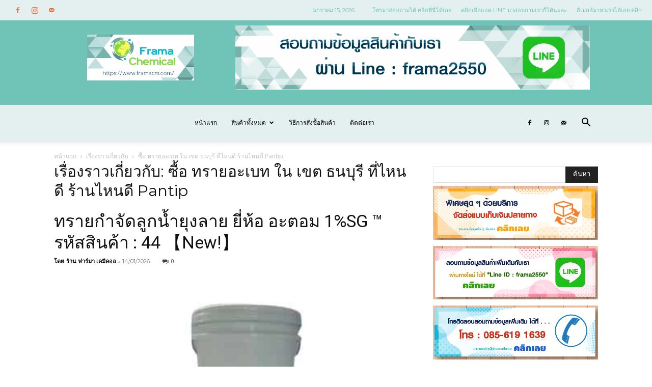

--- FILE ---
content_type: text/html; charset=UTF-8
request_url: https://www.framacm.com/%E0%B8%AA%E0%B8%B4%E0%B8%99%E0%B8%84%E0%B9%89%E0%B8%B2%E0%B9%80%E0%B8%81%E0%B8%B5%E0%B9%88%E0%B8%A2%E0%B8%A7%E0%B8%81%E0%B8%B1%E0%B8%9A/%E0%B8%8B%E0%B8%B7%E0%B9%89%E0%B8%AD-%E0%B8%97%E0%B8%A3%E0%B8%B2%E0%B8%A2%E0%B8%AD%E0%B8%B0%E0%B9%80%E0%B8%9A%E0%B8%97-%E0%B9%83%E0%B8%99-%E0%B9%80%E0%B8%82%E0%B8%95-%E0%B8%98%E0%B8%99%E0%B8%9A%E0%B8%B8%E0%B8%A3%E0%B8%B5-%E0%B8%97%E0%B8%B5%E0%B9%88%E0%B9%84%E0%B8%AB%E0%B8%99%E0%B8%94%E0%B8%B5-%E0%B8%A3%E0%B9%89%E0%B8%B2%E0%B8%99%E0%B9%84%E0%B8%AB%E0%B8%99%E0%B8%94%E0%B8%B5-pantip/
body_size: 42579
content:
<!doctype html >
<!--[if IE 8]>    <html class="ie8" lang="en"> <![endif]-->
<!--[if IE 9]>    <html class="ie9" lang="en"> <![endif]-->
<!--[if gt IE 8]><!--> <html dir="ltr" lang="th" prefix="og: https://ogp.me/ns#"> <!--<![endif]-->
<head>
    
    <meta charset="UTF-8" />
    <meta name="viewport" content="width=device-width, initial-scale=1.0">
    <link rel="pingback" href="https://www.framacm.com/xmlrpc.php" />
    
		<!-- All in One SEO Pro 4.6.4 - aioseo.com -->
		<title>ซื้อ ทรายอะเบท ใน เขต ธนบุรี ที่ไหนดี ร้านไหนดี Pantip | ร้าน ฟาร์มา เคมีคอล</title>
		<meta name="robots" content="max-image-preview:large" />
		<meta name="google-site-verification" content="UgTgYPAWwQ1vgYiJ2L7f5XFFxw385j3LOh_7LpprIWk" />
		<link rel="canonical" href="https://www.framacm.com/สินค้าเกี่ยวกับ/%e0%b8%8b%e0%b8%b7%e0%b9%89%e0%b8%ad-%e0%b8%97%e0%b8%a3%e0%b8%b2%e0%b8%a2%e0%b8%ad%e0%b8%b0%e0%b9%80%e0%b8%9a%e0%b8%97-%e0%b9%83%e0%b8%99-%e0%b9%80%e0%b8%82%e0%b8%95-%e0%b8%98%e0%b8%99%e0%b8%9a%e0%b8%b8%e0%b8%a3%e0%b8%b5-%e0%b8%97%e0%b8%b5%e0%b9%88%e0%b9%84%e0%b8%ab%e0%b8%99%e0%b8%94%e0%b8%b5-%e0%b8%a3%e0%b9%89%e0%b8%b2%e0%b8%99%e0%b9%84%e0%b8%ab%e0%b8%99%e0%b8%94%e0%b8%b5-pantip/" />
		<meta name="generator" content="All in One SEO Pro (AIOSEO) 4.6.4" />
		<meta property="og:locale" content="th_TH" />
		<meta property="og:site_name" content="ร้าน ฟาร์มา เคมีคอล เชียงใหม่" />
		<meta property="og:type" content="article" />
		<meta property="og:title" content="ซื้อ ทรายอะเบท ใน เขต ธนบุรี ที่ไหนดี ร้านไหนดี Pantip | ร้าน ฟาร์มา เคมีคอล" />
		<meta property="og:url" content="https://www.framacm.com/สินค้าเกี่ยวกับ/%e0%b8%8b%e0%b8%b7%e0%b9%89%e0%b8%ad-%e0%b8%97%e0%b8%a3%e0%b8%b2%e0%b8%a2%e0%b8%ad%e0%b8%b0%e0%b9%80%e0%b8%9a%e0%b8%97-%e0%b9%83%e0%b8%99-%e0%b9%80%e0%b8%82%e0%b8%95-%e0%b8%98%e0%b8%99%e0%b8%9a%e0%b8%b8%e0%b8%a3%e0%b8%b5-%e0%b8%97%e0%b8%b5%e0%b9%88%e0%b9%84%e0%b8%ab%e0%b8%99%e0%b8%94%e0%b8%b5-%e0%b8%a3%e0%b9%89%e0%b8%b2%e0%b8%99%e0%b9%84%e0%b8%ab%e0%b8%99%e0%b8%94%e0%b8%b5-pantip/" />
		<meta name="twitter:card" content="summary" />
		<meta name="twitter:title" content="ซื้อ ทรายอะเบท ใน เขต ธนบุรี ที่ไหนดี ร้านไหนดี Pantip | ร้าน ฟาร์มา เคมีคอล" />
		<script type="application/ld+json" class="aioseo-schema">
			{"@context":"https:\/\/schema.org","@graph":[{"@type":"BreadcrumbList","@id":"https:\/\/www.framacm.com\/%E0%B8%AA%E0%B8%B4%E0%B8%99%E0%B8%84%E0%B9%89%E0%B8%B2%E0%B9%80%E0%B8%81%E0%B8%B5%E0%B9%88%E0%B8%A2%E0%B8%A7%E0%B8%81%E0%B8%B1%E0%B8%9A\/%E0%B8%8B%E0%B8%B7%E0%B9%89%E0%B8%AD-%E0%B8%97%E0%B8%A3%E0%B8%B2%E0%B8%A2%E0%B8%AD%E0%B8%B0%E0%B9%80%E0%B8%9A%E0%B8%97-%E0%B9%83%E0%B8%99-%E0%B9%80%E0%B8%82%E0%B8%95-%E0%B8%98%E0%B8%99%E0%B8%9A%E0%B8%B8%E0%B8%A3%E0%B8%B5-%E0%B8%97%E0%B8%B5%E0%B9%88%E0%B9%84%E0%B8%AB%E0%B8%99%E0%B8%94%E0%B8%B5-%E0%B8%A3%E0%B9%89%E0%B8%B2%E0%B8%99%E0%B9%84%E0%B8%AB%E0%B8%99%E0%B8%94%E0%B8%B5-pantip\/#breadcrumblist","itemListElement":[{"@type":"ListItem","@id":"https:\/\/www.framacm.com\/#listItem","position":1,"name":"Home","item":"https:\/\/www.framacm.com\/","nextItem":"https:\/\/www.framacm.com\/\u0e2a\u0e34\u0e19\u0e04\u0e49\u0e32\u0e40\u0e01\u0e35\u0e48\u0e22\u0e27\u0e01\u0e31\u0e1a\/%e0%b8%8b%e0%b8%b7%e0%b9%89%e0%b8%ad-%e0%b8%97%e0%b8%a3%e0%b8%b2%e0%b8%a2%e0%b8%ad%e0%b8%b0%e0%b9%80%e0%b8%9a%e0%b8%97-%e0%b9%83%e0%b8%99-%e0%b9%80%e0%b8%82%e0%b8%95-%e0%b8%98%e0%b8%99%e0%b8%9a%e0%b8%b8%e0%b8%a3%e0%b8%b5-%e0%b8%97%e0%b8%b5%e0%b9%88%e0%b9%84%e0%b8%ab%e0%b8%99%e0%b8%94%e0%b8%b5-%e0%b8%a3%e0%b9%89%e0%b8%b2%e0%b8%99%e0%b9%84%e0%b8%ab%e0%b8%99%e0%b8%94%e0%b8%b5-pantip\/#listItem"},{"@type":"ListItem","@id":"https:\/\/www.framacm.com\/\u0e2a\u0e34\u0e19\u0e04\u0e49\u0e32\u0e40\u0e01\u0e35\u0e48\u0e22\u0e27\u0e01\u0e31\u0e1a\/%e0%b8%8b%e0%b8%b7%e0%b9%89%e0%b8%ad-%e0%b8%97%e0%b8%a3%e0%b8%b2%e0%b8%a2%e0%b8%ad%e0%b8%b0%e0%b9%80%e0%b8%9a%e0%b8%97-%e0%b9%83%e0%b8%99-%e0%b9%80%e0%b8%82%e0%b8%95-%e0%b8%98%e0%b8%99%e0%b8%9a%e0%b8%b8%e0%b8%a3%e0%b8%b5-%e0%b8%97%e0%b8%b5%e0%b9%88%e0%b9%84%e0%b8%ab%e0%b8%99%e0%b8%94%e0%b8%b5-%e0%b8%a3%e0%b9%89%e0%b8%b2%e0%b8%99%e0%b9%84%e0%b8%ab%e0%b8%99%e0%b8%94%e0%b8%b5-pantip\/#listItem","position":2,"name":"\u0e0b\u0e37\u0e49\u0e2d \u0e17\u0e23\u0e32\u0e22\u0e2d\u0e30\u0e40\u0e1a\u0e17 \u0e43\u0e19 \u0e40\u0e02\u0e15 \u0e18\u0e19\u0e1a\u0e38\u0e23\u0e35 \u0e17\u0e35\u0e48\u0e44\u0e2b\u0e19\u0e14\u0e35 \u0e23\u0e49\u0e32\u0e19\u0e44\u0e2b\u0e19\u0e14\u0e35 Pantip","previousItem":"https:\/\/www.framacm.com\/#listItem"}]},{"@type":"CollectionPage","@id":"https:\/\/www.framacm.com\/%E0%B8%AA%E0%B8%B4%E0%B8%99%E0%B8%84%E0%B9%89%E0%B8%B2%E0%B9%80%E0%B8%81%E0%B8%B5%E0%B9%88%E0%B8%A2%E0%B8%A7%E0%B8%81%E0%B8%B1%E0%B8%9A\/%E0%B8%8B%E0%B8%B7%E0%B9%89%E0%B8%AD-%E0%B8%97%E0%B8%A3%E0%B8%B2%E0%B8%A2%E0%B8%AD%E0%B8%B0%E0%B9%80%E0%B8%9A%E0%B8%97-%E0%B9%83%E0%B8%99-%E0%B9%80%E0%B8%82%E0%B8%95-%E0%B8%98%E0%B8%99%E0%B8%9A%E0%B8%B8%E0%B8%A3%E0%B8%B5-%E0%B8%97%E0%B8%B5%E0%B9%88%E0%B9%84%E0%B8%AB%E0%B8%99%E0%B8%94%E0%B8%B5-%E0%B8%A3%E0%B9%89%E0%B8%B2%E0%B8%99%E0%B9%84%E0%B8%AB%E0%B8%99%E0%B8%94%E0%B8%B5-pantip\/#collectionpage","url":"https:\/\/www.framacm.com\/%E0%B8%AA%E0%B8%B4%E0%B8%99%E0%B8%84%E0%B9%89%E0%B8%B2%E0%B9%80%E0%B8%81%E0%B8%B5%E0%B9%88%E0%B8%A2%E0%B8%A7%E0%B8%81%E0%B8%B1%E0%B8%9A\/%E0%B8%8B%E0%B8%B7%E0%B9%89%E0%B8%AD-%E0%B8%97%E0%B8%A3%E0%B8%B2%E0%B8%A2%E0%B8%AD%E0%B8%B0%E0%B9%80%E0%B8%9A%E0%B8%97-%E0%B9%83%E0%B8%99-%E0%B9%80%E0%B8%82%E0%B8%95-%E0%B8%98%E0%B8%99%E0%B8%9A%E0%B8%B8%E0%B8%A3%E0%B8%B5-%E0%B8%97%E0%B8%B5%E0%B9%88%E0%B9%84%E0%B8%AB%E0%B8%99%E0%B8%94%E0%B8%B5-%E0%B8%A3%E0%B9%89%E0%B8%B2%E0%B8%99%E0%B9%84%E0%B8%AB%E0%B8%99%E0%B8%94%E0%B8%B5-pantip\/","name":"\u0e0b\u0e37\u0e49\u0e2d \u0e17\u0e23\u0e32\u0e22\u0e2d\u0e30\u0e40\u0e1a\u0e17 \u0e43\u0e19 \u0e40\u0e02\u0e15 \u0e18\u0e19\u0e1a\u0e38\u0e23\u0e35 \u0e17\u0e35\u0e48\u0e44\u0e2b\u0e19\u0e14\u0e35 \u0e23\u0e49\u0e32\u0e19\u0e44\u0e2b\u0e19\u0e14\u0e35 Pantip | \u0e23\u0e49\u0e32\u0e19 \u0e1f\u0e32\u0e23\u0e4c\u0e21\u0e32 \u0e40\u0e04\u0e21\u0e35\u0e04\u0e2d\u0e25","inLanguage":"th","isPartOf":{"@id":"https:\/\/www.framacm.com\/#website"},"breadcrumb":{"@id":"https:\/\/www.framacm.com\/%E0%B8%AA%E0%B8%B4%E0%B8%99%E0%B8%84%E0%B9%89%E0%B8%B2%E0%B9%80%E0%B8%81%E0%B8%B5%E0%B9%88%E0%B8%A2%E0%B8%A7%E0%B8%81%E0%B8%B1%E0%B8%9A\/%E0%B8%8B%E0%B8%B7%E0%B9%89%E0%B8%AD-%E0%B8%97%E0%B8%A3%E0%B8%B2%E0%B8%A2%E0%B8%AD%E0%B8%B0%E0%B9%80%E0%B8%9A%E0%B8%97-%E0%B9%83%E0%B8%99-%E0%B9%80%E0%B8%82%E0%B8%95-%E0%B8%98%E0%B8%99%E0%B8%9A%E0%B8%B8%E0%B8%A3%E0%B8%B5-%E0%B8%97%E0%B8%B5%E0%B9%88%E0%B9%84%E0%B8%AB%E0%B8%99%E0%B8%94%E0%B8%B5-%E0%B8%A3%E0%B9%89%E0%B8%B2%E0%B8%99%E0%B9%84%E0%B8%AB%E0%B8%99%E0%B8%94%E0%B8%B5-pantip\/#breadcrumblist"}},{"@type":"Organization","@id":"https:\/\/www.framacm.com\/#organization","name":"\u0e23\u0e49\u0e32\u0e19 \u0e1f\u0e32\u0e23\u0e4c\u0e21\u0e32 \u0e40\u0e04\u0e21\u0e35\u0e04\u0e2d\u0e25","description":"\u0e02\u0e32\u0e22 \u0e2a\u0e48\u0e07 - \u0e1b\u0e25\u0e35\u0e01 \u0e40\u0e04\u0e21\u0e35\u0e20\u0e31\u0e13\u0e11\u0e4c","url":"https:\/\/www.framacm.com\/"},{"@type":"WebSite","@id":"https:\/\/www.framacm.com\/#website","url":"https:\/\/www.framacm.com\/","name":"\u0e23\u0e49\u0e32\u0e19 \u0e1f\u0e32\u0e23\u0e4c\u0e21\u0e32 \u0e40\u0e04\u0e21\u0e35\u0e04\u0e2d\u0e25","description":"\u0e02\u0e32\u0e22 \u0e2a\u0e48\u0e07 - \u0e1b\u0e25\u0e35\u0e01 \u0e40\u0e04\u0e21\u0e35\u0e20\u0e31\u0e13\u0e11\u0e4c","inLanguage":"th","publisher":{"@id":"https:\/\/www.framacm.com\/#organization"}}]}
		</script>
		<!-- All in One SEO Pro -->

<link rel='dns-prefetch' href='//www.googletagmanager.com' />
<link rel='dns-prefetch' href='//fonts.googleapis.com' />
<link rel="alternate" type="application/rss+xml" title="ร้าน ฟาร์มา เคมีคอล &raquo; ฟีด" href="https://www.framacm.com/feed/" />
<link rel="alternate" type="application/rss+xml" title="ร้าน ฟาร์มา เคมีคอล &raquo; ฟีดความเห็น" href="https://www.framacm.com/comments/feed/" />
<link rel="alternate" type="application/rss+xml" title="ร้าน ฟาร์มา เคมีคอล &raquo; ซื้อ ทรายอะเบท ใน เขต ธนบุรี ที่ไหนดี ร้านไหนดี Pantip ฟีดป้ายกำกับ" href="https://www.framacm.com/สินค้าเกี่ยวกับ/%e0%b8%8b%e0%b8%b7%e0%b9%89%e0%b8%ad-%e0%b8%97%e0%b8%a3%e0%b8%b2%e0%b8%a2%e0%b8%ad%e0%b8%b0%e0%b9%80%e0%b8%9a%e0%b8%97-%e0%b9%83%e0%b8%99-%e0%b9%80%e0%b8%82%e0%b8%95-%e0%b8%98%e0%b8%99%e0%b8%9a%e0%b8%b8%e0%b8%a3%e0%b8%b5-%e0%b8%97%e0%b8%b5%e0%b9%88%e0%b9%84%e0%b8%ab%e0%b8%99%e0%b8%94%e0%b8%b5-%e0%b8%a3%e0%b9%89%e0%b8%b2%e0%b8%99%e0%b9%84%e0%b8%ab%e0%b8%99%e0%b8%94%e0%b8%b5-pantip/feed/" />
<script type="text/javascript">
/* <![CDATA[ */
window._wpemojiSettings = {"baseUrl":"https:\/\/s.w.org\/images\/core\/emoji\/15.0.3\/72x72\/","ext":".png","svgUrl":"https:\/\/s.w.org\/images\/core\/emoji\/15.0.3\/svg\/","svgExt":".svg","source":{"concatemoji":"https:\/\/www.framacm.com\/wp-includes\/js\/wp-emoji-release.min.js?ver=6.5.7"}};
/*! This file is auto-generated */
!function(i,n){var o,s,e;function c(e){try{var t={supportTests:e,timestamp:(new Date).valueOf()};sessionStorage.setItem(o,JSON.stringify(t))}catch(e){}}function p(e,t,n){e.clearRect(0,0,e.canvas.width,e.canvas.height),e.fillText(t,0,0);var t=new Uint32Array(e.getImageData(0,0,e.canvas.width,e.canvas.height).data),r=(e.clearRect(0,0,e.canvas.width,e.canvas.height),e.fillText(n,0,0),new Uint32Array(e.getImageData(0,0,e.canvas.width,e.canvas.height).data));return t.every(function(e,t){return e===r[t]})}function u(e,t,n){switch(t){case"flag":return n(e,"\ud83c\udff3\ufe0f\u200d\u26a7\ufe0f","\ud83c\udff3\ufe0f\u200b\u26a7\ufe0f")?!1:!n(e,"\ud83c\uddfa\ud83c\uddf3","\ud83c\uddfa\u200b\ud83c\uddf3")&&!n(e,"\ud83c\udff4\udb40\udc67\udb40\udc62\udb40\udc65\udb40\udc6e\udb40\udc67\udb40\udc7f","\ud83c\udff4\u200b\udb40\udc67\u200b\udb40\udc62\u200b\udb40\udc65\u200b\udb40\udc6e\u200b\udb40\udc67\u200b\udb40\udc7f");case"emoji":return!n(e,"\ud83d\udc26\u200d\u2b1b","\ud83d\udc26\u200b\u2b1b")}return!1}function f(e,t,n){var r="undefined"!=typeof WorkerGlobalScope&&self instanceof WorkerGlobalScope?new OffscreenCanvas(300,150):i.createElement("canvas"),a=r.getContext("2d",{willReadFrequently:!0}),o=(a.textBaseline="top",a.font="600 32px Arial",{});return e.forEach(function(e){o[e]=t(a,e,n)}),o}function t(e){var t=i.createElement("script");t.src=e,t.defer=!0,i.head.appendChild(t)}"undefined"!=typeof Promise&&(o="wpEmojiSettingsSupports",s=["flag","emoji"],n.supports={everything:!0,everythingExceptFlag:!0},e=new Promise(function(e){i.addEventListener("DOMContentLoaded",e,{once:!0})}),new Promise(function(t){var n=function(){try{var e=JSON.parse(sessionStorage.getItem(o));if("object"==typeof e&&"number"==typeof e.timestamp&&(new Date).valueOf()<e.timestamp+604800&&"object"==typeof e.supportTests)return e.supportTests}catch(e){}return null}();if(!n){if("undefined"!=typeof Worker&&"undefined"!=typeof OffscreenCanvas&&"undefined"!=typeof URL&&URL.createObjectURL&&"undefined"!=typeof Blob)try{var e="postMessage("+f.toString()+"("+[JSON.stringify(s),u.toString(),p.toString()].join(",")+"));",r=new Blob([e],{type:"text/javascript"}),a=new Worker(URL.createObjectURL(r),{name:"wpTestEmojiSupports"});return void(a.onmessage=function(e){c(n=e.data),a.terminate(),t(n)})}catch(e){}c(n=f(s,u,p))}t(n)}).then(function(e){for(var t in e)n.supports[t]=e[t],n.supports.everything=n.supports.everything&&n.supports[t],"flag"!==t&&(n.supports.everythingExceptFlag=n.supports.everythingExceptFlag&&n.supports[t]);n.supports.everythingExceptFlag=n.supports.everythingExceptFlag&&!n.supports.flag,n.DOMReady=!1,n.readyCallback=function(){n.DOMReady=!0}}).then(function(){return e}).then(function(){var e;n.supports.everything||(n.readyCallback(),(e=n.source||{}).concatemoji?t(e.concatemoji):e.wpemoji&&e.twemoji&&(t(e.twemoji),t(e.wpemoji)))}))}((window,document),window._wpemojiSettings);
/* ]]> */
</script>
<style id='wp-emoji-styles-inline-css' type='text/css'>

	img.wp-smiley, img.emoji {
		display: inline !important;
		border: none !important;
		box-shadow: none !important;
		height: 1em !important;
		width: 1em !important;
		margin: 0 0.07em !important;
		vertical-align: -0.1em !important;
		background: none !important;
		padding: 0 !important;
	}
</style>
<style id='classic-theme-styles-inline-css' type='text/css'>
/*! This file is auto-generated */
.wp-block-button__link{color:#fff;background-color:#32373c;border-radius:9999px;box-shadow:none;text-decoration:none;padding:calc(.667em + 2px) calc(1.333em + 2px);font-size:1.125em}.wp-block-file__button{background:#32373c;color:#fff;text-decoration:none}
</style>
<style id='global-styles-inline-css' type='text/css'>
body{--wp--preset--color--black: #000000;--wp--preset--color--cyan-bluish-gray: #abb8c3;--wp--preset--color--white: #ffffff;--wp--preset--color--pale-pink: #f78da7;--wp--preset--color--vivid-red: #cf2e2e;--wp--preset--color--luminous-vivid-orange: #ff6900;--wp--preset--color--luminous-vivid-amber: #fcb900;--wp--preset--color--light-green-cyan: #7bdcb5;--wp--preset--color--vivid-green-cyan: #00d084;--wp--preset--color--pale-cyan-blue: #8ed1fc;--wp--preset--color--vivid-cyan-blue: #0693e3;--wp--preset--color--vivid-purple: #9b51e0;--wp--preset--gradient--vivid-cyan-blue-to-vivid-purple: linear-gradient(135deg,rgba(6,147,227,1) 0%,rgb(155,81,224) 100%);--wp--preset--gradient--light-green-cyan-to-vivid-green-cyan: linear-gradient(135deg,rgb(122,220,180) 0%,rgb(0,208,130) 100%);--wp--preset--gradient--luminous-vivid-amber-to-luminous-vivid-orange: linear-gradient(135deg,rgba(252,185,0,1) 0%,rgba(255,105,0,1) 100%);--wp--preset--gradient--luminous-vivid-orange-to-vivid-red: linear-gradient(135deg,rgba(255,105,0,1) 0%,rgb(207,46,46) 100%);--wp--preset--gradient--very-light-gray-to-cyan-bluish-gray: linear-gradient(135deg,rgb(238,238,238) 0%,rgb(169,184,195) 100%);--wp--preset--gradient--cool-to-warm-spectrum: linear-gradient(135deg,rgb(74,234,220) 0%,rgb(151,120,209) 20%,rgb(207,42,186) 40%,rgb(238,44,130) 60%,rgb(251,105,98) 80%,rgb(254,248,76) 100%);--wp--preset--gradient--blush-light-purple: linear-gradient(135deg,rgb(255,206,236) 0%,rgb(152,150,240) 100%);--wp--preset--gradient--blush-bordeaux: linear-gradient(135deg,rgb(254,205,165) 0%,rgb(254,45,45) 50%,rgb(107,0,62) 100%);--wp--preset--gradient--luminous-dusk: linear-gradient(135deg,rgb(255,203,112) 0%,rgb(199,81,192) 50%,rgb(65,88,208) 100%);--wp--preset--gradient--pale-ocean: linear-gradient(135deg,rgb(255,245,203) 0%,rgb(182,227,212) 50%,rgb(51,167,181) 100%);--wp--preset--gradient--electric-grass: linear-gradient(135deg,rgb(202,248,128) 0%,rgb(113,206,126) 100%);--wp--preset--gradient--midnight: linear-gradient(135deg,rgb(2,3,129) 0%,rgb(40,116,252) 100%);--wp--preset--font-size--small: 11px;--wp--preset--font-size--medium: 20px;--wp--preset--font-size--large: 32px;--wp--preset--font-size--x-large: 42px;--wp--preset--font-size--regular: 15px;--wp--preset--font-size--larger: 50px;--wp--preset--spacing--20: 0.44rem;--wp--preset--spacing--30: 0.67rem;--wp--preset--spacing--40: 1rem;--wp--preset--spacing--50: 1.5rem;--wp--preset--spacing--60: 2.25rem;--wp--preset--spacing--70: 3.38rem;--wp--preset--spacing--80: 5.06rem;--wp--preset--shadow--natural: 6px 6px 9px rgba(0, 0, 0, 0.2);--wp--preset--shadow--deep: 12px 12px 50px rgba(0, 0, 0, 0.4);--wp--preset--shadow--sharp: 6px 6px 0px rgba(0, 0, 0, 0.2);--wp--preset--shadow--outlined: 6px 6px 0px -3px rgba(255, 255, 255, 1), 6px 6px rgba(0, 0, 0, 1);--wp--preset--shadow--crisp: 6px 6px 0px rgba(0, 0, 0, 1);}:where(.is-layout-flex){gap: 0.5em;}:where(.is-layout-grid){gap: 0.5em;}body .is-layout-flex{display: flex;}body .is-layout-flex{flex-wrap: wrap;align-items: center;}body .is-layout-flex > *{margin: 0;}body .is-layout-grid{display: grid;}body .is-layout-grid > *{margin: 0;}:where(.wp-block-columns.is-layout-flex){gap: 2em;}:where(.wp-block-columns.is-layout-grid){gap: 2em;}:where(.wp-block-post-template.is-layout-flex){gap: 1.25em;}:where(.wp-block-post-template.is-layout-grid){gap: 1.25em;}.has-black-color{color: var(--wp--preset--color--black) !important;}.has-cyan-bluish-gray-color{color: var(--wp--preset--color--cyan-bluish-gray) !important;}.has-white-color{color: var(--wp--preset--color--white) !important;}.has-pale-pink-color{color: var(--wp--preset--color--pale-pink) !important;}.has-vivid-red-color{color: var(--wp--preset--color--vivid-red) !important;}.has-luminous-vivid-orange-color{color: var(--wp--preset--color--luminous-vivid-orange) !important;}.has-luminous-vivid-amber-color{color: var(--wp--preset--color--luminous-vivid-amber) !important;}.has-light-green-cyan-color{color: var(--wp--preset--color--light-green-cyan) !important;}.has-vivid-green-cyan-color{color: var(--wp--preset--color--vivid-green-cyan) !important;}.has-pale-cyan-blue-color{color: var(--wp--preset--color--pale-cyan-blue) !important;}.has-vivid-cyan-blue-color{color: var(--wp--preset--color--vivid-cyan-blue) !important;}.has-vivid-purple-color{color: var(--wp--preset--color--vivid-purple) !important;}.has-black-background-color{background-color: var(--wp--preset--color--black) !important;}.has-cyan-bluish-gray-background-color{background-color: var(--wp--preset--color--cyan-bluish-gray) !important;}.has-white-background-color{background-color: var(--wp--preset--color--white) !important;}.has-pale-pink-background-color{background-color: var(--wp--preset--color--pale-pink) !important;}.has-vivid-red-background-color{background-color: var(--wp--preset--color--vivid-red) !important;}.has-luminous-vivid-orange-background-color{background-color: var(--wp--preset--color--luminous-vivid-orange) !important;}.has-luminous-vivid-amber-background-color{background-color: var(--wp--preset--color--luminous-vivid-amber) !important;}.has-light-green-cyan-background-color{background-color: var(--wp--preset--color--light-green-cyan) !important;}.has-vivid-green-cyan-background-color{background-color: var(--wp--preset--color--vivid-green-cyan) !important;}.has-pale-cyan-blue-background-color{background-color: var(--wp--preset--color--pale-cyan-blue) !important;}.has-vivid-cyan-blue-background-color{background-color: var(--wp--preset--color--vivid-cyan-blue) !important;}.has-vivid-purple-background-color{background-color: var(--wp--preset--color--vivid-purple) !important;}.has-black-border-color{border-color: var(--wp--preset--color--black) !important;}.has-cyan-bluish-gray-border-color{border-color: var(--wp--preset--color--cyan-bluish-gray) !important;}.has-white-border-color{border-color: var(--wp--preset--color--white) !important;}.has-pale-pink-border-color{border-color: var(--wp--preset--color--pale-pink) !important;}.has-vivid-red-border-color{border-color: var(--wp--preset--color--vivid-red) !important;}.has-luminous-vivid-orange-border-color{border-color: var(--wp--preset--color--luminous-vivid-orange) !important;}.has-luminous-vivid-amber-border-color{border-color: var(--wp--preset--color--luminous-vivid-amber) !important;}.has-light-green-cyan-border-color{border-color: var(--wp--preset--color--light-green-cyan) !important;}.has-vivid-green-cyan-border-color{border-color: var(--wp--preset--color--vivid-green-cyan) !important;}.has-pale-cyan-blue-border-color{border-color: var(--wp--preset--color--pale-cyan-blue) !important;}.has-vivid-cyan-blue-border-color{border-color: var(--wp--preset--color--vivid-cyan-blue) !important;}.has-vivid-purple-border-color{border-color: var(--wp--preset--color--vivid-purple) !important;}.has-vivid-cyan-blue-to-vivid-purple-gradient-background{background: var(--wp--preset--gradient--vivid-cyan-blue-to-vivid-purple) !important;}.has-light-green-cyan-to-vivid-green-cyan-gradient-background{background: var(--wp--preset--gradient--light-green-cyan-to-vivid-green-cyan) !important;}.has-luminous-vivid-amber-to-luminous-vivid-orange-gradient-background{background: var(--wp--preset--gradient--luminous-vivid-amber-to-luminous-vivid-orange) !important;}.has-luminous-vivid-orange-to-vivid-red-gradient-background{background: var(--wp--preset--gradient--luminous-vivid-orange-to-vivid-red) !important;}.has-very-light-gray-to-cyan-bluish-gray-gradient-background{background: var(--wp--preset--gradient--very-light-gray-to-cyan-bluish-gray) !important;}.has-cool-to-warm-spectrum-gradient-background{background: var(--wp--preset--gradient--cool-to-warm-spectrum) !important;}.has-blush-light-purple-gradient-background{background: var(--wp--preset--gradient--blush-light-purple) !important;}.has-blush-bordeaux-gradient-background{background: var(--wp--preset--gradient--blush-bordeaux) !important;}.has-luminous-dusk-gradient-background{background: var(--wp--preset--gradient--luminous-dusk) !important;}.has-pale-ocean-gradient-background{background: var(--wp--preset--gradient--pale-ocean) !important;}.has-electric-grass-gradient-background{background: var(--wp--preset--gradient--electric-grass) !important;}.has-midnight-gradient-background{background: var(--wp--preset--gradient--midnight) !important;}.has-small-font-size{font-size: var(--wp--preset--font-size--small) !important;}.has-medium-font-size{font-size: var(--wp--preset--font-size--medium) !important;}.has-large-font-size{font-size: var(--wp--preset--font-size--large) !important;}.has-x-large-font-size{font-size: var(--wp--preset--font-size--x-large) !important;}
.wp-block-navigation a:where(:not(.wp-element-button)){color: inherit;}
:where(.wp-block-post-template.is-layout-flex){gap: 1.25em;}:where(.wp-block-post-template.is-layout-grid){gap: 1.25em;}
:where(.wp-block-columns.is-layout-flex){gap: 2em;}:where(.wp-block-columns.is-layout-grid){gap: 2em;}
.wp-block-pullquote{font-size: 1.5em;line-height: 1.6;}
</style>
<link rel='stylesheet' id='cmam-style-css' href='https://www.framacm.com/wp-content/plugins/hmt-clickmissile/css/cmam.css' type='text/css' media='all' />
<link rel='stylesheet' id='ppress-frontend-css' href='https://www.framacm.com/wp-content/plugins/wp-user-avatar/assets/css/frontend.min.css?ver=4.15.9' type='text/css' media='all' />
<link rel='stylesheet' id='ppress-flatpickr-css' href='https://www.framacm.com/wp-content/plugins/wp-user-avatar/assets/flatpickr/flatpickr.min.css?ver=4.15.9' type='text/css' media='all' />
<link rel='stylesheet' id='ppress-select2-css' href='https://www.framacm.com/wp-content/plugins/wp-user-avatar/assets/select2/select2.min.css?ver=6.5.7' type='text/css' media='all' />
<link rel='stylesheet' id='td-plugin-newsletter-css' href='https://www.framacm.com/wp-content/plugins/td-newsletter/style.css?ver=12.6.6' type='text/css' media='all' />
<link rel='stylesheet' id='td-plugin-multi-purpose-css' href='https://www.framacm.com/wp-content/plugins/td-composer/td-multi-purpose/style.css?ver=72f925014dc5642945728092f057897e' type='text/css' media='all' />
<link rel='stylesheet' id='google-fonts-style-css' href='https://fonts.googleapis.com/css?family=Montserrat%3A400%2C700%7CIndie+Flower%3A400%2C700%7CCrimson+Text%3A400%2C700%7COpen+Sans%3A400%2C600%2C700%7CRoboto%3A400%2C600%2C700&#038;display=swap&#038;ver=12.6.6' type='text/css' media='all' />
<link rel='stylesheet' id='td-theme-css' href='https://www.framacm.com/wp-content/themes/Newspaper/style.css?ver=12.6.6' type='text/css' media='all' />
<style id='td-theme-inline-css' type='text/css'>@media (max-width:767px){.td-header-desktop-wrap{display:none}}@media (min-width:767px){.td-header-mobile-wrap{display:none}}</style>
<link rel='stylesheet' id='td-legacy-framework-front-style-css' href='https://www.framacm.com/wp-content/plugins/td-composer/legacy/Newspaper/assets/css/td_legacy_main.css?ver=72f925014dc5642945728092f057897e' type='text/css' media='all' />
<link rel='stylesheet' id='td-standard-pack-framework-front-style-css' href='https://www.framacm.com/wp-content/plugins/td-standard-pack/Newspaper/assets/css/td_standard_pack_main.css?ver=8f2d47acef43f76b1dfa75a39c0fe3df' type='text/css' media='all' />
<link rel='stylesheet' id='td-theme-demo-style-css' href='https://www.framacm.com/wp-content/plugins/td-composer/legacy/Newspaper/includes/demos/craft_ideas/demo_style.css?ver=12.6.6' type='text/css' media='all' />
<link rel='stylesheet' id='tdb_style_cloud_templates_front-css' href='https://www.framacm.com/wp-content/plugins/td-cloud-library/assets/css/tdb_main.css?ver=b379c96c54343541fd8742379a419361' type='text/css' media='all' />
<script type="text/javascript" src="https://www.framacm.com/wp-includes/js/jquery/jquery.min.js?ver=3.7.1" id="jquery-core-js"></script>
<script type="text/javascript" src="https://www.framacm.com/wp-includes/js/jquery/jquery-migrate.min.js?ver=3.4.1" id="jquery-migrate-js"></script>
<script type="text/javascript" src="https://www.framacm.com/wp-content/plugins/wp-user-avatar/assets/flatpickr/flatpickr.min.js?ver=4.15.9" id="ppress-flatpickr-js"></script>
<script type="text/javascript" src="https://www.framacm.com/wp-content/plugins/wp-user-avatar/assets/select2/select2.min.js?ver=4.15.9" id="ppress-select2-js"></script>

<!-- Google tag (gtag.js) snippet added by Site Kit -->

<!-- Google Analytics snippet added by Site Kit -->
<script type="text/javascript" src="https://www.googletagmanager.com/gtag/js?id=GT-T5JHGXR" id="google_gtagjs-js" async></script>
<script type="text/javascript" id="google_gtagjs-js-after">
/* <![CDATA[ */
window.dataLayer = window.dataLayer || [];function gtag(){dataLayer.push(arguments);}
gtag("set","linker",{"domains":["www.framacm.com"]});
gtag("js", new Date());
gtag("set", "developer_id.dZTNiMT", true);
gtag("config", "GT-T5JHGXR");
/* ]]> */
</script>

<!-- End Google tag (gtag.js) snippet added by Site Kit -->
<link rel="https://api.w.org/" href="https://www.framacm.com/wp-json/" /><link rel="alternate" type="application/json" href="https://www.framacm.com/wp-json/wp/v2/tags/16483" /><link rel="EditURI" type="application/rsd+xml" title="RSD" href="https://www.framacm.com/xmlrpc.php?rsd" />
<meta name="generator" content="WordPress 6.5.7" />
<meta name="generator" content="Site Kit by Google 1.128.0" />	<style>
									.cmamtop-content-widget {}
							.cmampos1-content-widget {}
							.cmampos2-content-widget{}
							.cmampos3-content-widget {}
							.cmambottom-content-widget {}
		    </style>
        <script>
        window.tdb_global_vars = {"wpRestUrl":"https:\/\/www.framacm.com\/wp-json\/","permalinkStructure":"\/%post_id%\/?%year%\/%monthnum%\/%category%\/%postname%.html\/"};
        window.tdb_p_autoload_vars = {"isAjax":false,"isAdminBarShowing":false,"autoloadScrollPercent":50};
    </script>
    
    <style id="tdb-global-colors">:root{--accent-color:#fff}</style>

    
	<meta name="google-site-verification" content="UgTgYPAWwQ1vgYiJ2L7f5XFFxw385j3LOh_7LpprIWk"><style type="text/css">.broken_link, a.broken_link {
	text-decoration: line-through;
}</style>
<!-- JS generated by theme -->

<script type="text/javascript" id="td-generated-header-js">
    
    

	    var tdBlocksArray = []; //here we store all the items for the current page

	    // td_block class - each ajax block uses a object of this class for requests
	    function tdBlock() {
		    this.id = '';
		    this.block_type = 1; //block type id (1-234 etc)
		    this.atts = '';
		    this.td_column_number = '';
		    this.td_current_page = 1; //
		    this.post_count = 0; //from wp
		    this.found_posts = 0; //from wp
		    this.max_num_pages = 0; //from wp
		    this.td_filter_value = ''; //current live filter value
		    this.is_ajax_running = false;
		    this.td_user_action = ''; // load more or infinite loader (used by the animation)
		    this.header_color = '';
		    this.ajax_pagination_infinite_stop = ''; //show load more at page x
	    }

        // td_js_generator - mini detector
        ( function () {
            var htmlTag = document.getElementsByTagName("html")[0];

	        if ( navigator.userAgent.indexOf("MSIE 10.0") > -1 ) {
                htmlTag.className += ' ie10';
            }

            if ( !!navigator.userAgent.match(/Trident.*rv\:11\./) ) {
                htmlTag.className += ' ie11';
            }

	        if ( navigator.userAgent.indexOf("Edge") > -1 ) {
                htmlTag.className += ' ieEdge';
            }

            if ( /(iPad|iPhone|iPod)/g.test(navigator.userAgent) ) {
                htmlTag.className += ' td-md-is-ios';
            }

            var user_agent = navigator.userAgent.toLowerCase();
            if ( user_agent.indexOf("android") > -1 ) {
                htmlTag.className += ' td-md-is-android';
            }

            if ( -1 !== navigator.userAgent.indexOf('Mac OS X')  ) {
                htmlTag.className += ' td-md-is-os-x';
            }

            if ( /chrom(e|ium)/.test(navigator.userAgent.toLowerCase()) ) {
               htmlTag.className += ' td-md-is-chrome';
            }

            if ( -1 !== navigator.userAgent.indexOf('Firefox') ) {
                htmlTag.className += ' td-md-is-firefox';
            }

            if ( -1 !== navigator.userAgent.indexOf('Safari') && -1 === navigator.userAgent.indexOf('Chrome') ) {
                htmlTag.className += ' td-md-is-safari';
            }

            if( -1 !== navigator.userAgent.indexOf('IEMobile') ){
                htmlTag.className += ' td-md-is-iemobile';
            }

        })();

        var tdLocalCache = {};

        ( function () {
            "use strict";

            tdLocalCache = {
                data: {},
                remove: function (resource_id) {
                    delete tdLocalCache.data[resource_id];
                },
                exist: function (resource_id) {
                    return tdLocalCache.data.hasOwnProperty(resource_id) && tdLocalCache.data[resource_id] !== null;
                },
                get: function (resource_id) {
                    return tdLocalCache.data[resource_id];
                },
                set: function (resource_id, cachedData) {
                    tdLocalCache.remove(resource_id);
                    tdLocalCache.data[resource_id] = cachedData;
                }
            };
        })();

    
    
var td_viewport_interval_list=[{"limitBottom":767,"sidebarWidth":228},{"limitBottom":1018,"sidebarWidth":300},{"limitBottom":1140,"sidebarWidth":324}];
var td_animation_stack_effect="type0";
var tds_animation_stack=true;
var td_animation_stack_specific_selectors=".entry-thumb, img, .td-lazy-img";
var td_animation_stack_general_selectors=".td-animation-stack img, .td-animation-stack .entry-thumb, .post img, .td-animation-stack .td-lazy-img";
var tds_general_modal_image="yes";
var tdc_is_installed="yes";
var td_ajax_url="https:\/\/www.framacm.com\/wp-admin\/admin-ajax.php?td_theme_name=Newspaper&v=12.6.6";
var td_get_template_directory_uri="https:\/\/www.framacm.com\/wp-content\/plugins\/td-composer\/legacy\/common";
var tds_snap_menu="smart_snap_always";
var tds_logo_on_sticky="";
var tds_header_style="";
var td_please_wait="\u0e01\u0e23\u0e38\u0e13\u0e32\u0e23\u0e2d\u0e2a\u0e31\u0e01\u0e04\u0e23\u0e39\u0e48\u2026";
var td_email_user_pass_incorrect="\u0e1c\u0e39\u0e49\u0e43\u0e0a\u0e49\u0e2b\u0e23\u0e37\u0e2d\u0e23\u0e2b\u0e31\u0e2a\u0e1c\u0e48\u0e32\u0e19\u0e44\u0e21\u0e48\u0e16\u0e39\u0e01\u0e15\u0e49\u0e2d\u0e07!";
var td_email_user_incorrect="\u0e2d\u0e35\u0e40\u0e21\u0e25\u0e4c\u0e2b\u0e23\u0e37\u0e2d\u0e0a\u0e37\u0e48\u0e2d\u0e1c\u0e39\u0e49\u0e43\u0e0a\u0e49\u0e44\u0e21\u0e48\u0e16\u0e39\u0e01\u0e15\u0e49\u0e2d\u0e07!";
var td_email_incorrect="\u0e2d\u0e35\u0e40\u0e21\u0e25\u0e4c\u0e44\u0e21\u0e48\u0e16\u0e39\u0e01\u0e15\u0e49\u0e2d\u0e07!";
var td_user_incorrect="Username incorrect!";
var td_email_user_empty="Email or username empty!";
var td_pass_empty="Pass empty!";
var td_pass_pattern_incorrect="Invalid Pass Pattern!";
var td_retype_pass_incorrect="Retyped Pass incorrect!";
var tds_more_articles_on_post_enable="";
var tds_more_articles_on_post_time_to_wait="";
var tds_more_articles_on_post_pages_distance_from_top=0;
var tds_captcha="";
var tds_theme_color_site_wide="#70c3b7";
var tds_smart_sidebar="enabled";
var tdThemeName="Newspaper";
var tdThemeNameWl="Newspaper";
var td_magnific_popup_translation_tPrev="\u0e01\u0e48\u0e2d\u0e19\u0e2b\u0e19\u0e49\u0e32\u0e19\u0e35\u0e49 (\u0e1b\u0e38\u0e48\u0e21\u0e25\u0e39\u0e01\u0e28\u0e23\u0e0b\u0e49\u0e32\u0e22)";
var td_magnific_popup_translation_tNext="\u0e16\u0e31\u0e14\u0e44\u0e1b (\u0e1b\u0e38\u0e48\u0e21\u0e25\u0e39\u0e01\u0e28\u0e23\u0e02\u0e27\u0e32)";
var td_magnific_popup_translation_tCounter="%curr%\u0e02\u0e2d\u0e07%total%";
var td_magnific_popup_translation_ajax_tError="\u0e40\u0e19\u0e37\u0e49\u0e2d\u0e2b\u0e32\u0e08\u0e32\u0e01%url%\u0e44\u0e21\u0e48\u0e2a\u0e32\u0e21\u0e32\u0e23\u0e16\u0e42\u0e2b\u0e25\u0e14";
var td_magnific_popup_translation_image_tError="\u0e23\u0e39\u0e1b\u0e20\u0e32\u0e1e#%curr%\u0e44\u0e21\u0e48\u0e2a\u0e32\u0e21\u0e32\u0e23\u0e16\u0e42\u0e2b\u0e25\u0e14";
var tdBlockNonce="3aa8579f82";
var tdMobileMenu="enabled";
var tdMobileSearch="enabled";
var tdDateNamesI18n={"month_names":["\u0e21\u0e01\u0e23\u0e32\u0e04\u0e21","\u0e01\u0e38\u0e21\u0e20\u0e32\u0e1e\u0e31\u0e19\u0e18\u0e4c","\u0e21\u0e35\u0e19\u0e32\u0e04\u0e21","\u0e40\u0e21\u0e29\u0e32\u0e22\u0e19","\u0e1e\u0e24\u0e29\u0e20\u0e32\u0e04\u0e21","\u0e21\u0e34\u0e16\u0e38\u0e19\u0e32\u0e22\u0e19","\u0e01\u0e23\u0e01\u0e0e\u0e32\u0e04\u0e21","\u0e2a\u0e34\u0e07\u0e2b\u0e32\u0e04\u0e21","\u0e01\u0e31\u0e19\u0e22\u0e32\u0e22\u0e19","\u0e15\u0e38\u0e25\u0e32\u0e04\u0e21","\u0e1e\u0e24\u0e28\u0e08\u0e34\u0e01\u0e32\u0e22\u0e19","\u0e18\u0e31\u0e19\u0e27\u0e32\u0e04\u0e21"],"month_names_short":["\u0e21.\u0e04.","\u0e01.\u0e1e.","\u0e21\u0e35.\u0e04.","\u0e40\u0e21.\u0e22.","\u0e1e.\u0e04.","\u0e21\u0e34.\u0e22.","\u0e01.\u0e04.","\u0e2a.\u0e04.","\u0e01.\u0e22.","\u0e15.\u0e04.","\u0e1e.\u0e22.","\u0e18.\u0e04."],"day_names":["\u0e27\u0e31\u0e19\u0e2d\u0e32\u0e17\u0e34\u0e15\u0e22\u0e4c","\u0e27\u0e31\u0e19\u0e08\u0e31\u0e19\u0e17\u0e23\u0e4c","\u0e27\u0e31\u0e19\u0e2d\u0e31\u0e07\u0e04\u0e32\u0e23","\u0e27\u0e31\u0e19\u0e1e\u0e38\u0e18","\u0e27\u0e31\u0e19\u0e1e\u0e24\u0e2b\u0e31\u0e2a\u0e1a\u0e14\u0e35","\u0e27\u0e31\u0e19\u0e28\u0e38\u0e01\u0e23\u0e4c","\u0e27\u0e31\u0e19\u0e40\u0e2a\u0e32\u0e23\u0e4c"],"day_names_short":["\u0e2d\u0e32\u0e17\u0e34\u0e15\u0e22\u0e4c","\u0e08\u0e31\u0e19\u0e17\u0e23\u0e4c","\u0e2d\u0e31\u0e07\u0e04\u0e32\u0e23","\u0e1e\u0e38\u0e18","\u0e1e\u0e24\u0e2b\u0e31\u0e2a","\u0e28\u0e38\u0e01\u0e23\u0e4c","\u0e40\u0e2a\u0e32\u0e23\u0e4c"]};
var tdb_modal_confirm="\u0e1a\u0e31\u0e19\u0e17\u0e36\u0e01";
var tdb_modal_cancel="\u0e22\u0e01\u0e40\u0e25\u0e34\u0e01";
var tdb_modal_confirm_alt="\u0e43\u0e0a\u0e48";
var tdb_modal_cancel_alt="\u0e40\u0e25\u0e02\u0e17\u0e35\u0e48";
var td_deploy_mode="deploy";
var td_ad_background_click_link="";
var td_ad_background_click_target="";
</script>


<!-- Header style compiled by theme -->

<style>.td-header-wrap .black-menu .sf-menu>.current-menu-item>a,.td-header-wrap .black-menu .sf-menu>.current-menu-ancestor>a,.td-header-wrap .black-menu .sf-menu>.current-category-ancestor>a,.td-header-wrap .black-menu .sf-menu>li>a:hover,.td-header-wrap .black-menu .sf-menu>.sfHover>a,.td-header-style-12 .td-header-menu-wrap-full,.sf-menu>.current-menu-item>a:after,.sf-menu>.current-menu-ancestor>a:after,.sf-menu>.current-category-ancestor>a:after,.sf-menu>li:hover>a:after,.sf-menu>.sfHover>a:after,.td-header-style-12 .td-affix,.header-search-wrap .td-drop-down-search:after,.header-search-wrap .td-drop-down-search .btn:hover,input[type=submit]:hover,.td-read-more a,.td-post-category:hover,.td-grid-style-1.td-hover-1 .td-big-grid-post:hover .td-post-category,.td-grid-style-5.td-hover-1 .td-big-grid-post:hover .td-post-category,.td_top_authors .td-active .td-author-post-count,.td_top_authors .td-active .td-author-comments-count,.td_top_authors .td_mod_wrap:hover .td-author-post-count,.td_top_authors .td_mod_wrap:hover .td-author-comments-count,.td-404-sub-sub-title a:hover,.td-search-form-widget .wpb_button:hover,.td-rating-bar-wrap div,.td_category_template_3 .td-current-sub-category,.dropcap,.td_wrapper_video_playlist .td_video_controls_playlist_wrapper,.wpb_default,.wpb_default:hover,.td-left-smart-list:hover,.td-right-smart-list:hover,.woocommerce-checkout .woocommerce input.button:hover,.woocommerce-page .woocommerce a.button:hover,.woocommerce-account div.woocommerce .button:hover,#bbpress-forums button:hover,.bbp_widget_login .button:hover,.td-footer-wrapper .td-post-category,.td-footer-wrapper .widget_product_search input[type="submit"]:hover,.woocommerce .product a.button:hover,.woocommerce .product #respond input#submit:hover,.woocommerce .checkout input#place_order:hover,.woocommerce .woocommerce.widget .button:hover,.single-product .product .summary .cart .button:hover,.woocommerce-cart .woocommerce table.cart .button:hover,.woocommerce-cart .woocommerce .shipping-calculator-form .button:hover,.td-next-prev-wrap a:hover,.td-load-more-wrap a:hover,.td-post-small-box a:hover,.page-nav .current,.page-nav:first-child>div,.td_category_template_8 .td-category-header .td-category a.td-current-sub-category,.td_category_template_4 .td-category-siblings .td-category a:hover,#bbpress-forums .bbp-pagination .current,#bbpress-forums #bbp-single-user-details #bbp-user-navigation li.current a,.td-theme-slider:hover .slide-meta-cat a,a.vc_btn-black:hover,.td-trending-now-wrapper:hover .td-trending-now-title,.td-scroll-up,.td-smart-list-button:hover,.td-weather-information:before,.td-weather-week:before,.td_block_exchange .td-exchange-header:before,.td_block_big_grid_9.td-grid-style-1 .td-post-category,.td_block_big_grid_9.td-grid-style-5 .td-post-category,.td-grid-style-6.td-hover-1 .td-module-thumb:after,.td-pulldown-syle-2 .td-subcat-dropdown ul:after,.td_block_template_9 .td-block-title:after,.td_block_template_15 .td-block-title:before,div.wpforms-container .wpforms-form div.wpforms-submit-container button[type=submit]{background-color:#70c3b7}.td_block_template_4 .td-related-title .td-cur-simple-item:before{border-color:#70c3b7 transparent transparent transparent!important}.woocommerce .woocommerce-message .button:hover,.woocommerce .woocommerce-error .button:hover,.woocommerce .woocommerce-info .button:hover{background-color:#70c3b7!important}.td_block_template_4 .td-related-title .td-cur-simple-item,.td_block_template_3 .td-related-title .td-cur-simple-item,.td_block_template_9 .td-related-title:after{background-color:#70c3b7}.woocommerce .product .onsale,.woocommerce.widget .ui-slider .ui-slider-handle{background:none #70c3b7}.woocommerce.widget.widget_layered_nav_filters ul li a{background:none repeat scroll 0 0 #70c3b7!important}a,cite a:hover,.td_mega_menu_sub_cats .cur-sub-cat,.td-mega-span h3 a:hover,.td_mod_mega_menu:hover .entry-title a,.header-search-wrap .result-msg a:hover,.td-header-top-menu .td-drop-down-search .td_module_wrap:hover .entry-title a,.td-header-top-menu .td-icon-search:hover,.td-header-wrap .result-msg a:hover,.top-header-menu li a:hover,.top-header-menu .current-menu-item>a,.top-header-menu .current-menu-ancestor>a,.top-header-menu .current-category-ancestor>a,.td-social-icon-wrap>a:hover,.td-header-sp-top-widget .td-social-icon-wrap a:hover,.td-page-content blockquote p,.td-post-content blockquote p,.mce-content-body blockquote p,.comment-content blockquote p,.wpb_text_column blockquote p,.td_block_text_with_title blockquote p,.td_module_wrap:hover .entry-title a,.td-subcat-filter .td-subcat-list a:hover,.td-subcat-filter .td-subcat-dropdown a:hover,.td_quote_on_blocks,.dropcap2,.dropcap3,.td_top_authors .td-active .td-authors-name a,.td_top_authors .td_mod_wrap:hover .td-authors-name a,.td-post-next-prev-content a:hover,.author-box-wrap .td-author-social a:hover,.td-author-name a:hover,.td-author-url a:hover,.td_mod_related_posts:hover h3>a,.td-post-template-11 .td-related-title .td-related-left:hover,.td-post-template-11 .td-related-title .td-related-right:hover,.td-post-template-11 .td-related-title .td-cur-simple-item,.td-post-template-11 .td_block_related_posts .td-next-prev-wrap a:hover,.comment-reply-link:hover,.logged-in-as a:hover,#cancel-comment-reply-link:hover,.td-search-query,.td-category-header .td-pulldown-category-filter-link:hover,.td-category-siblings .td-subcat-dropdown a:hover,.td-category-siblings .td-subcat-dropdown a.td-current-sub-category,.widget a:hover,.td_wp_recentcomments a:hover,.archive .widget_archive .current,.archive .widget_archive .current a,.widget_calendar tfoot a:hover,.woocommerce a.added_to_cart:hover,.woocommerce-account .woocommerce-MyAccount-navigation a:hover,#bbpress-forums li.bbp-header .bbp-reply-content span a:hover,#bbpress-forums .bbp-forum-freshness a:hover,#bbpress-forums .bbp-topic-freshness a:hover,#bbpress-forums .bbp-forums-list li a:hover,#bbpress-forums .bbp-forum-title:hover,#bbpress-forums .bbp-topic-permalink:hover,#bbpress-forums .bbp-topic-started-by a:hover,#bbpress-forums .bbp-topic-started-in a:hover,#bbpress-forums .bbp-body .super-sticky li.bbp-topic-title .bbp-topic-permalink,#bbpress-forums .bbp-body .sticky li.bbp-topic-title .bbp-topic-permalink,.widget_display_replies .bbp-author-name,.widget_display_topics .bbp-author-name,.footer-text-wrap .footer-email-wrap a,.td-subfooter-menu li a:hover,.footer-social-wrap a:hover,a.vc_btn-black:hover,.td-smart-list-dropdown-wrap .td-smart-list-button:hover,.td_module_17 .td-read-more a:hover,.td_module_18 .td-read-more a:hover,.td_module_19 .td-post-author-name a:hover,.td-instagram-user a,.td-pulldown-syle-2 .td-subcat-dropdown:hover .td-subcat-more span,.td-pulldown-syle-2 .td-subcat-dropdown:hover .td-subcat-more i,.td-pulldown-syle-3 .td-subcat-dropdown:hover .td-subcat-more span,.td-pulldown-syle-3 .td-subcat-dropdown:hover .td-subcat-more i,.td-block-title-wrap .td-wrapper-pulldown-filter .td-pulldown-filter-display-option:hover,.td-block-title-wrap .td-wrapper-pulldown-filter .td-pulldown-filter-display-option:hover i,.td-block-title-wrap .td-wrapper-pulldown-filter .td-pulldown-filter-link:hover,.td-block-title-wrap .td-wrapper-pulldown-filter .td-pulldown-filter-item .td-cur-simple-item,.td_block_template_2 .td-related-title .td-cur-simple-item,.td_block_template_5 .td-related-title .td-cur-simple-item,.td_block_template_6 .td-related-title .td-cur-simple-item,.td_block_template_7 .td-related-title .td-cur-simple-item,.td_block_template_8 .td-related-title .td-cur-simple-item,.td_block_template_9 .td-related-title .td-cur-simple-item,.td_block_template_10 .td-related-title .td-cur-simple-item,.td_block_template_11 .td-related-title .td-cur-simple-item,.td_block_template_12 .td-related-title .td-cur-simple-item,.td_block_template_13 .td-related-title .td-cur-simple-item,.td_block_template_14 .td-related-title .td-cur-simple-item,.td_block_template_15 .td-related-title .td-cur-simple-item,.td_block_template_16 .td-related-title .td-cur-simple-item,.td_block_template_17 .td-related-title .td-cur-simple-item,.td-theme-wrap .sf-menu ul .td-menu-item>a:hover,.td-theme-wrap .sf-menu ul .sfHover>a,.td-theme-wrap .sf-menu ul .current-menu-ancestor>a,.td-theme-wrap .sf-menu ul .current-category-ancestor>a,.td-theme-wrap .sf-menu ul .current-menu-item>a,.td_outlined_btn,.td_block_categories_tags .td-ct-item:hover{color:#70c3b7}a.vc_btn-black.vc_btn_square_outlined:hover,a.vc_btn-black.vc_btn_outlined:hover,.td-mega-menu-page .wpb_content_element ul li a:hover,.td-theme-wrap .td-aj-search-results .td_module_wrap:hover .entry-title a,.td-theme-wrap .header-search-wrap .result-msg a:hover{color:#70c3b7!important}.td-next-prev-wrap a:hover,.td-load-more-wrap a:hover,.td-post-small-box a:hover,.page-nav .current,.page-nav:first-child>div,.td_category_template_8 .td-category-header .td-category a.td-current-sub-category,.td_category_template_4 .td-category-siblings .td-category a:hover,#bbpress-forums .bbp-pagination .current,.post .td_quote_box,.page .td_quote_box,a.vc_btn-black:hover,.td_block_template_5 .td-block-title>*,.td_outlined_btn{border-color:#70c3b7}.td_wrapper_video_playlist .td_video_currently_playing:after{border-color:#70c3b7!important}.header-search-wrap .td-drop-down-search:before{border-color:transparent transparent #70c3b7 transparent}.block-title>span,.block-title>a,.block-title>label,.widgettitle,.widgettitle:after,.td-trending-now-title,.td-trending-now-wrapper:hover .td-trending-now-title,.wpb_tabs li.ui-tabs-active a,.wpb_tabs li:hover a,.vc_tta-container .vc_tta-color-grey.vc_tta-tabs-position-top.vc_tta-style-classic .vc_tta-tabs-container .vc_tta-tab.vc_active>a,.vc_tta-container .vc_tta-color-grey.vc_tta-tabs-position-top.vc_tta-style-classic .vc_tta-tabs-container .vc_tta-tab:hover>a,.td_block_template_1 .td-related-title .td-cur-simple-item,.woocommerce .product .products h2:not(.woocommerce-loop-product__title),.td-subcat-filter .td-subcat-dropdown:hover .td-subcat-more,.td_3D_btn,.td_shadow_btn,.td_default_btn,.td_round_btn,.td_outlined_btn:hover{background-color:#70c3b7}.woocommerce div.product .woocommerce-tabs ul.tabs li.active{background-color:#70c3b7!important}.block-title,.td_block_template_1 .td-related-title,.wpb_tabs .wpb_tabs_nav,.vc_tta-container .vc_tta-color-grey.vc_tta-tabs-position-top.vc_tta-style-classic .vc_tta-tabs-container,.woocommerce div.product .woocommerce-tabs ul.tabs:before{border-color:#70c3b7}.td_block_wrap .td-subcat-item a.td-cur-simple-item{color:#70c3b7}.td-grid-style-4 .entry-title{background-color:rgba(112,195,183,0.7)}.td-header-wrap .td-header-top-menu-full,.td-header-wrap .top-header-menu .sub-menu{background-color:#e4f0f0}.td-header-style-8 .td-header-top-menu-full{background-color:transparent}.td-header-style-8 .td-header-top-menu-full .td-header-top-menu{background-color:#e4f0f0;padding-left:15px;padding-right:15px}.td-header-wrap .td-header-top-menu-full .td-header-top-menu,.td-header-wrap .td-header-top-menu-full{border-bottom:none}.td-header-top-menu,.td-header-top-menu a,.td-header-wrap .td-header-top-menu-full .td-header-top-menu,.td-header-wrap .td-header-top-menu-full a,.td-header-style-8 .td-header-top-menu,.td-header-style-8 .td-header-top-menu a,.td-header-top-menu .td-drop-down-search .entry-title a{color:#70c3b7}.top-header-menu .current-menu-item>a,.top-header-menu .current-menu-ancestor>a,.top-header-menu .current-category-ancestor>a,.top-header-menu li a:hover,.td-header-sp-top-widget .td-icon-search:hover{color:#e86837}.td-header-wrap .td-header-sp-top-widget .td-icon-font,.td-header-style-7 .td-header-top-menu .td-social-icon-wrap .td-icon-font{color:#e86837}.td-header-wrap .td-header-sp-top-widget i.td-icon-font:hover{color:#70c3b7}.td-header-wrap .td-header-menu-wrap-full,.td-header-menu-wrap.td-affix,.td-header-style-3 .td-header-main-menu,.td-header-style-3 .td-affix .td-header-main-menu,.td-header-style-4 .td-header-main-menu,.td-header-style-4 .td-affix .td-header-main-menu,.td-header-style-8 .td-header-menu-wrap.td-affix,.td-header-style-8 .td-header-top-menu-full{background-color:#e4f0f0}.td-boxed-layout .td-header-style-3 .td-header-menu-wrap,.td-boxed-layout .td-header-style-4 .td-header-menu-wrap,.td-header-style-3 .td_stretch_content .td-header-menu-wrap,.td-header-style-4 .td_stretch_content .td-header-menu-wrap{background-color:#e4f0f0!important}@media (min-width:1019px){.td-header-style-1 .td-header-sp-recs,.td-header-style-1 .td-header-sp-logo{margin-bottom:28px}}@media (min-width:768px) and (max-width:1018px){.td-header-style-1 .td-header-sp-recs,.td-header-style-1 .td-header-sp-logo{margin-bottom:14px}}.td-header-style-7 .td-header-top-menu{border-bottom:none}.td-theme-wrap .td_mega_menu_sub_cats{background-color:#ffffff}@media (min-width:1141px){.td_stretch_content .td_block_mega_menu:before{background-color:#ffffff}}@media (max-width:767px){body .td-header-wrap .td-header-main-menu{background-color:#fdc42d!important}}.td-menu-background:before,.td-search-background:before{background:rgba(0,0,0,0.6);background:-moz-linear-gradient(top,rgba(0,0,0,0.6) 0%,rgba(0,0,0,0.46) 100%);background:-webkit-gradient(left top,left bottom,color-stop(0%,rgba(0,0,0,0.6)),color-stop(100%,rgba(0,0,0,0.46)));background:-webkit-linear-gradient(top,rgba(0,0,0,0.6) 0%,rgba(0,0,0,0.46) 100%);background:-o-linear-gradient(top,rgba(0,0,0,0.6) 0%,rgba(0,0,0,0.46) 100%);background:-ms-linear-gradient(top,rgba(0,0,0,0.6) 0%,rgba(0,0,0,0.46) 100%);background:linear-gradient(to bottom,rgba(0,0,0,0.6) 0%,rgba(0,0,0,0.46) 100%);filter:progid:DXImageTransform.Microsoft.gradient(startColorstr='rgba(0,0,0,0.6)',endColorstr='rgba(0,0,0,0.46)',GradientType=0)}.td-mobile-content .current-menu-item>a,.td-mobile-content .current-menu-ancestor>a,.td-mobile-content .current-category-ancestor>a,#td-mobile-nav .td-menu-login-section a:hover,#td-mobile-nav .td-register-section a:hover,#td-mobile-nav .td-menu-socials-wrap a:hover i,.td-search-close a:hover i{color:#fdc42d}#td-mobile-nav .td-register-section .td-login-button,.td-search-wrap-mob .result-msg a{background-color:#fdc42d}#td-mobile-nav .td-register-section .td-login-button,.td-search-wrap-mob .result-msg a{color:#ffffff}.mfp-content .td-login-button:active,.mfp-content .td-login-button:hover{background-color:#fdc42d}.mfp-content .td-login-button:active,.mfp-content .td-login-button:hover{color:#ffffff}.white-popup-block:after{background:rgba(0,0,0,0.68);background:-moz-linear-gradient(45deg,rgba(0,0,0,0.68) 0%,rgba(0,0,0,0.63) 100%);background:-webkit-gradient(left bottom,right top,color-stop(0%,rgba(0,0,0,0.68)),color-stop(100%,rgba(0,0,0,0.63)));background:-webkit-linear-gradient(45deg,rgba(0,0,0,0.68) 0%,rgba(0,0,0,0.63) 100%);background:-o-linear-gradient(45deg,rgba(0,0,0,0.68) 0%,rgba(0,0,0,0.63) 100%);background:-ms-linear-gradient(45deg,rgba(0,0,0,0.68) 0%,rgba(0,0,0,0.63) 100%);background:linear-gradient(45deg,rgba(0,0,0,0.68) 0%,rgba(0,0,0,0.63) 100%);filter:progid:DXImageTransform.Microsoft.gradient(startColorstr='rgba(0,0,0,0.68)',endColorstr='rgba(0,0,0,0.63)',GradientType=0)}.td-banner-wrap-full,.td-header-style-11 .td-logo-wrap-full{background-color:#70c3b7}.td-header-style-11 .td-logo-wrap-full{border-bottom:0}@media (min-width:1019px){.td-header-style-2 .td-header-sp-recs,.td-header-style-5 .td-a-rec-id-header>div,.td-header-style-5 .td-g-rec-id-header>.adsbygoogle,.td-header-style-6 .td-a-rec-id-header>div,.td-header-style-6 .td-g-rec-id-header>.adsbygoogle,.td-header-style-7 .td-a-rec-id-header>div,.td-header-style-7 .td-g-rec-id-header>.adsbygoogle,.td-header-style-8 .td-a-rec-id-header>div,.td-header-style-8 .td-g-rec-id-header>.adsbygoogle,.td-header-style-12 .td-a-rec-id-header>div,.td-header-style-12 .td-g-rec-id-header>.adsbygoogle{margin-bottom:24px!important}}@media (min-width:768px) and (max-width:1018px){.td-header-style-2 .td-header-sp-recs,.td-header-style-5 .td-a-rec-id-header>div,.td-header-style-5 .td-g-rec-id-header>.adsbygoogle,.td-header-style-6 .td-a-rec-id-header>div,.td-header-style-6 .td-g-rec-id-header>.adsbygoogle,.td-header-style-7 .td-a-rec-id-header>div,.td-header-style-7 .td-g-rec-id-header>.adsbygoogle,.td-header-style-8 .td-a-rec-id-header>div,.td-header-style-8 .td-g-rec-id-header>.adsbygoogle,.td-header-style-12 .td-a-rec-id-header>div,.td-header-style-12 .td-g-rec-id-header>.adsbygoogle{margin-bottom:14px!important}}.td-footer-wrapper,.td-footer-wrapper .td_block_template_7 .td-block-title>*,.td-footer-wrapper .td_block_template_17 .td-block-title,.td-footer-wrapper .td-block-title-wrap .td-wrapper-pulldown-filter{background-color:#ffffff}.td-footer-wrapper,.td-footer-wrapper a,.td-footer-wrapper .block-title a,.td-footer-wrapper .block-title span,.td-footer-wrapper .block-title label,.td-footer-wrapper .td-excerpt,.td-footer-wrapper .td-post-author-name span,.td-footer-wrapper .td-post-date,.td-footer-wrapper .td-social-style3 .td_social_type a,.td-footer-wrapper .td-social-style3,.td-footer-wrapper .td-social-style4 .td_social_type a,.td-footer-wrapper .td-social-style4,.td-footer-wrapper .td-social-style9,.td-footer-wrapper .td-social-style10,.td-footer-wrapper .td-social-style2 .td_social_type a,.td-footer-wrapper .td-social-style8 .td_social_type a,.td-footer-wrapper .td-social-style2 .td_social_type,.td-footer-wrapper .td-social-style8 .td_social_type,.td-footer-template-13 .td-social-name,.td-footer-wrapper .td_block_template_7 .td-block-title>*{color:#000000}.td-footer-wrapper .widget_calendar th,.td-footer-wrapper .widget_calendar td,.td-footer-wrapper .td-social-style2 .td_social_type .td-social-box,.td-footer-wrapper .td-social-style8 .td_social_type .td-social-box,.td-social-style-2 .td-icon-font:after{border-color:#000000}.td-footer-wrapper .td-module-comments a,.td-footer-wrapper .td-post-category,.td-footer-wrapper .td-slide-meta .td-post-author-name span,.td-footer-wrapper .td-slide-meta .td-post-date{color:#fff}.td-footer-bottom-full .td-container::before{background-color:rgba(0,0,0,0.1)}.td-sub-footer-container{background-color:#70c3b7}.td-sub-footer-container,.td-subfooter-menu li a{color:#ffffff}.td-subfooter-menu li a:hover{color:#000000}.td-menu-background,.td-search-background{background-position:center center}.white-popup-block:before{background-position:center center}.top-header-menu>li>a,.td-weather-top-widget .td-weather-now .td-big-degrees,.td-weather-top-widget .td-weather-header .td-weather-city,.td-header-sp-top-menu .td_data_time{font-family:Montserrat;line-height:40px;text-transform:uppercase}.top-header-menu .menu-item-has-children li a{font-family:Montserrat;text-transform:uppercase}ul.sf-menu>.td-menu-item>a,.td-theme-wrap .td-header-menu-social{font-family:Montserrat;font-size:12px;line-height:70px;font-weight:normal}.sf-menu ul .td-menu-item a{font-family:Montserrat}.td_mod_mega_menu .item-details a{font-family:Montserrat}.td_mega_menu_sub_cats .block-mega-child-cats a{font-family:Montserrat;font-weight:normal}.block-title>span,.block-title>a,.widgettitle,.td-trending-now-title,.wpb_tabs li a,.vc_tta-container .vc_tta-color-grey.vc_tta-tabs-position-top.vc_tta-style-classic .vc_tta-tabs-container .vc_tta-tab>a,.td-theme-wrap .td-related-title a,.woocommerce div.product .woocommerce-tabs ul.tabs li a,.woocommerce .product .products h2:not(.woocommerce-loop-product__title),.td-theme-wrap .td-block-title{font-family:Montserrat;font-size:12px;text-transform:uppercase}.td_module_wrap .td-post-author-name a{font-family:Montserrat;font-weight:normal}.td-post-date .entry-date{font-family:Montserrat;font-weight:normal}.td-big-grid-meta .td-post-category,.td_module_wrap .td-post-category,.td-module-image .td-post-category{font-family:Montserrat;font-weight:normal}.td-subcat-filter .td-subcat-dropdown a,.td-subcat-filter .td-subcat-list a,.td-subcat-filter .td-subcat-dropdown span{font-family:Montserrat}.td_module_wrap .td-module-title{font-family:"Crimson Text"}.td_block_trending_now .entry-title,.td-theme-slider .td-module-title,.td-big-grid-post .entry-title{font-family:"Crimson Text"}.post .td-post-header .entry-title{font-family:"Crimson Text"}.td-post-content p,.td-post-content{font-family:Montserrat}.post blockquote p,.page blockquote p,.td-post-text-content blockquote p{font-family:"Indie Flower";text-transform:none}.td-page-title,.woocommerce-page .page-title,.td-category-title-holder .td-page-title{font-family:Montserrat;font-weight:normal}.footer-text-wrap{font-family:"Crimson Text"}.td-sub-footer-copy{font-family:Montserrat;font-weight:normal}.td-sub-footer-menu ul li a{font-family:Montserrat;font-weight:normal}#td-outer-wrap span.dropcap,#td-outer-wrap p.has-drop-cap:not(:focus)::first-letter{font-family:"Indie Flower"}.widget_archive a,.widget_calendar,.widget_categories a,.widget_nav_menu a,.widget_meta a,.widget_pages a,.widget_recent_comments a,.widget_recent_entries a,.widget_text .textwidget,.widget_tag_cloud a,.widget_search input,.woocommerce .product-categories a,.widget_display_forums a,.widget_display_replies a,.widget_display_topics a,.widget_display_views a,.widget_display_stats{font-family:"Crimson Text"}.top-header-menu>li,.td-header-sp-top-menu,#td-outer-wrap .td-header-sp-top-widget .td-search-btns-wrap,#td-outer-wrap .td-header-sp-top-widget .td-social-icon-wrap{line-height:40px}@media (min-width:768px){.td-header-style-4 .td-main-menu-logo img,.td-header-style-5 .td-main-menu-logo img,.td-header-style-6 .td-main-menu-logo img,.td-header-style-7 .td-header-sp-logo img,.td-header-style-12 .td-main-menu-logo img{max-height:70px}.td-header-style-4 .td-main-menu-logo,.td-header-style-5 .td-main-menu-logo,.td-header-style-6 .td-main-menu-logo,.td-header-style-7 .td-header-sp-logo,.td-header-style-12 .td-main-menu-logo{height:70px}.td-header-style-4 .td-main-menu-logo a,.td-header-style-5 .td-main-menu-logo a,.td-header-style-6 .td-main-menu-logo a,.td-header-style-7 .td-header-sp-logo a,.td-header-style-7 .td-header-sp-logo img,.td-header-style-12 .td-main-menu-logo a,.td-header-style-12 .td-header-menu-wrap .sf-menu>li>a{line-height:70px}.td-header-style-7 .sf-menu,.td-header-style-7 .td-header-menu-social{margin-top:0}.td-header-style-7 #td-top-search{top:0;bottom:0}.td-header-wrap .header-search-wrap #td-header-search-button .td-icon-search{line-height:70px}}.td-header-wrap .black-menu .sf-menu>.current-menu-item>a,.td-header-wrap .black-menu .sf-menu>.current-menu-ancestor>a,.td-header-wrap .black-menu .sf-menu>.current-category-ancestor>a,.td-header-wrap .black-menu .sf-menu>li>a:hover,.td-header-wrap .black-menu .sf-menu>.sfHover>a,.td-header-style-12 .td-header-menu-wrap-full,.sf-menu>.current-menu-item>a:after,.sf-menu>.current-menu-ancestor>a:after,.sf-menu>.current-category-ancestor>a:after,.sf-menu>li:hover>a:after,.sf-menu>.sfHover>a:after,.td-header-style-12 .td-affix,.header-search-wrap .td-drop-down-search:after,.header-search-wrap .td-drop-down-search .btn:hover,input[type=submit]:hover,.td-read-more a,.td-post-category:hover,.td-grid-style-1.td-hover-1 .td-big-grid-post:hover .td-post-category,.td-grid-style-5.td-hover-1 .td-big-grid-post:hover .td-post-category,.td_top_authors .td-active .td-author-post-count,.td_top_authors .td-active .td-author-comments-count,.td_top_authors .td_mod_wrap:hover .td-author-post-count,.td_top_authors .td_mod_wrap:hover .td-author-comments-count,.td-404-sub-sub-title a:hover,.td-search-form-widget .wpb_button:hover,.td-rating-bar-wrap div,.td_category_template_3 .td-current-sub-category,.dropcap,.td_wrapper_video_playlist .td_video_controls_playlist_wrapper,.wpb_default,.wpb_default:hover,.td-left-smart-list:hover,.td-right-smart-list:hover,.woocommerce-checkout .woocommerce input.button:hover,.woocommerce-page .woocommerce a.button:hover,.woocommerce-account div.woocommerce .button:hover,#bbpress-forums button:hover,.bbp_widget_login .button:hover,.td-footer-wrapper .td-post-category,.td-footer-wrapper .widget_product_search input[type="submit"]:hover,.woocommerce .product a.button:hover,.woocommerce .product #respond input#submit:hover,.woocommerce .checkout input#place_order:hover,.woocommerce .woocommerce.widget .button:hover,.single-product .product .summary .cart .button:hover,.woocommerce-cart .woocommerce table.cart .button:hover,.woocommerce-cart .woocommerce .shipping-calculator-form .button:hover,.td-next-prev-wrap a:hover,.td-load-more-wrap a:hover,.td-post-small-box a:hover,.page-nav .current,.page-nav:first-child>div,.td_category_template_8 .td-category-header .td-category a.td-current-sub-category,.td_category_template_4 .td-category-siblings .td-category a:hover,#bbpress-forums .bbp-pagination .current,#bbpress-forums #bbp-single-user-details #bbp-user-navigation li.current a,.td-theme-slider:hover .slide-meta-cat a,a.vc_btn-black:hover,.td-trending-now-wrapper:hover .td-trending-now-title,.td-scroll-up,.td-smart-list-button:hover,.td-weather-information:before,.td-weather-week:before,.td_block_exchange .td-exchange-header:before,.td_block_big_grid_9.td-grid-style-1 .td-post-category,.td_block_big_grid_9.td-grid-style-5 .td-post-category,.td-grid-style-6.td-hover-1 .td-module-thumb:after,.td-pulldown-syle-2 .td-subcat-dropdown ul:after,.td_block_template_9 .td-block-title:after,.td_block_template_15 .td-block-title:before,div.wpforms-container .wpforms-form div.wpforms-submit-container button[type=submit]{background-color:#70c3b7}.td_block_template_4 .td-related-title .td-cur-simple-item:before{border-color:#70c3b7 transparent transparent transparent!important}.woocommerce .woocommerce-message .button:hover,.woocommerce .woocommerce-error .button:hover,.woocommerce .woocommerce-info .button:hover{background-color:#70c3b7!important}.td_block_template_4 .td-related-title .td-cur-simple-item,.td_block_template_3 .td-related-title .td-cur-simple-item,.td_block_template_9 .td-related-title:after{background-color:#70c3b7}.woocommerce .product .onsale,.woocommerce.widget .ui-slider .ui-slider-handle{background:none #70c3b7}.woocommerce.widget.widget_layered_nav_filters ul li a{background:none repeat scroll 0 0 #70c3b7!important}a,cite a:hover,.td_mega_menu_sub_cats .cur-sub-cat,.td-mega-span h3 a:hover,.td_mod_mega_menu:hover .entry-title a,.header-search-wrap .result-msg a:hover,.td-header-top-menu .td-drop-down-search .td_module_wrap:hover .entry-title a,.td-header-top-menu .td-icon-search:hover,.td-header-wrap .result-msg a:hover,.top-header-menu li a:hover,.top-header-menu .current-menu-item>a,.top-header-menu .current-menu-ancestor>a,.top-header-menu .current-category-ancestor>a,.td-social-icon-wrap>a:hover,.td-header-sp-top-widget .td-social-icon-wrap a:hover,.td-page-content blockquote p,.td-post-content blockquote p,.mce-content-body blockquote p,.comment-content blockquote p,.wpb_text_column blockquote p,.td_block_text_with_title blockquote p,.td_module_wrap:hover .entry-title a,.td-subcat-filter .td-subcat-list a:hover,.td-subcat-filter .td-subcat-dropdown a:hover,.td_quote_on_blocks,.dropcap2,.dropcap3,.td_top_authors .td-active .td-authors-name a,.td_top_authors .td_mod_wrap:hover .td-authors-name a,.td-post-next-prev-content a:hover,.author-box-wrap .td-author-social a:hover,.td-author-name a:hover,.td-author-url a:hover,.td_mod_related_posts:hover h3>a,.td-post-template-11 .td-related-title .td-related-left:hover,.td-post-template-11 .td-related-title .td-related-right:hover,.td-post-template-11 .td-related-title .td-cur-simple-item,.td-post-template-11 .td_block_related_posts .td-next-prev-wrap a:hover,.comment-reply-link:hover,.logged-in-as a:hover,#cancel-comment-reply-link:hover,.td-search-query,.td-category-header .td-pulldown-category-filter-link:hover,.td-category-siblings .td-subcat-dropdown a:hover,.td-category-siblings .td-subcat-dropdown a.td-current-sub-category,.widget a:hover,.td_wp_recentcomments a:hover,.archive .widget_archive .current,.archive .widget_archive .current a,.widget_calendar tfoot a:hover,.woocommerce a.added_to_cart:hover,.woocommerce-account .woocommerce-MyAccount-navigation a:hover,#bbpress-forums li.bbp-header .bbp-reply-content span a:hover,#bbpress-forums .bbp-forum-freshness a:hover,#bbpress-forums .bbp-topic-freshness a:hover,#bbpress-forums .bbp-forums-list li a:hover,#bbpress-forums .bbp-forum-title:hover,#bbpress-forums .bbp-topic-permalink:hover,#bbpress-forums .bbp-topic-started-by a:hover,#bbpress-forums .bbp-topic-started-in a:hover,#bbpress-forums .bbp-body .super-sticky li.bbp-topic-title .bbp-topic-permalink,#bbpress-forums .bbp-body .sticky li.bbp-topic-title .bbp-topic-permalink,.widget_display_replies .bbp-author-name,.widget_display_topics .bbp-author-name,.footer-text-wrap .footer-email-wrap a,.td-subfooter-menu li a:hover,.footer-social-wrap a:hover,a.vc_btn-black:hover,.td-smart-list-dropdown-wrap .td-smart-list-button:hover,.td_module_17 .td-read-more a:hover,.td_module_18 .td-read-more a:hover,.td_module_19 .td-post-author-name a:hover,.td-instagram-user a,.td-pulldown-syle-2 .td-subcat-dropdown:hover .td-subcat-more span,.td-pulldown-syle-2 .td-subcat-dropdown:hover .td-subcat-more i,.td-pulldown-syle-3 .td-subcat-dropdown:hover .td-subcat-more span,.td-pulldown-syle-3 .td-subcat-dropdown:hover .td-subcat-more i,.td-block-title-wrap .td-wrapper-pulldown-filter .td-pulldown-filter-display-option:hover,.td-block-title-wrap .td-wrapper-pulldown-filter .td-pulldown-filter-display-option:hover i,.td-block-title-wrap .td-wrapper-pulldown-filter .td-pulldown-filter-link:hover,.td-block-title-wrap .td-wrapper-pulldown-filter .td-pulldown-filter-item .td-cur-simple-item,.td_block_template_2 .td-related-title .td-cur-simple-item,.td_block_template_5 .td-related-title .td-cur-simple-item,.td_block_template_6 .td-related-title .td-cur-simple-item,.td_block_template_7 .td-related-title .td-cur-simple-item,.td_block_template_8 .td-related-title .td-cur-simple-item,.td_block_template_9 .td-related-title .td-cur-simple-item,.td_block_template_10 .td-related-title .td-cur-simple-item,.td_block_template_11 .td-related-title .td-cur-simple-item,.td_block_template_12 .td-related-title .td-cur-simple-item,.td_block_template_13 .td-related-title .td-cur-simple-item,.td_block_template_14 .td-related-title .td-cur-simple-item,.td_block_template_15 .td-related-title .td-cur-simple-item,.td_block_template_16 .td-related-title .td-cur-simple-item,.td_block_template_17 .td-related-title .td-cur-simple-item,.td-theme-wrap .sf-menu ul .td-menu-item>a:hover,.td-theme-wrap .sf-menu ul .sfHover>a,.td-theme-wrap .sf-menu ul .current-menu-ancestor>a,.td-theme-wrap .sf-menu ul .current-category-ancestor>a,.td-theme-wrap .sf-menu ul .current-menu-item>a,.td_outlined_btn,.td_block_categories_tags .td-ct-item:hover{color:#70c3b7}a.vc_btn-black.vc_btn_square_outlined:hover,a.vc_btn-black.vc_btn_outlined:hover,.td-mega-menu-page .wpb_content_element ul li a:hover,.td-theme-wrap .td-aj-search-results .td_module_wrap:hover .entry-title a,.td-theme-wrap .header-search-wrap .result-msg a:hover{color:#70c3b7!important}.td-next-prev-wrap a:hover,.td-load-more-wrap a:hover,.td-post-small-box a:hover,.page-nav .current,.page-nav:first-child>div,.td_category_template_8 .td-category-header .td-category a.td-current-sub-category,.td_category_template_4 .td-category-siblings .td-category a:hover,#bbpress-forums .bbp-pagination .current,.post .td_quote_box,.page .td_quote_box,a.vc_btn-black:hover,.td_block_template_5 .td-block-title>*,.td_outlined_btn{border-color:#70c3b7}.td_wrapper_video_playlist .td_video_currently_playing:after{border-color:#70c3b7!important}.header-search-wrap .td-drop-down-search:before{border-color:transparent transparent #70c3b7 transparent}.block-title>span,.block-title>a,.block-title>label,.widgettitle,.widgettitle:after,.td-trending-now-title,.td-trending-now-wrapper:hover .td-trending-now-title,.wpb_tabs li.ui-tabs-active a,.wpb_tabs li:hover a,.vc_tta-container .vc_tta-color-grey.vc_tta-tabs-position-top.vc_tta-style-classic .vc_tta-tabs-container .vc_tta-tab.vc_active>a,.vc_tta-container .vc_tta-color-grey.vc_tta-tabs-position-top.vc_tta-style-classic .vc_tta-tabs-container .vc_tta-tab:hover>a,.td_block_template_1 .td-related-title .td-cur-simple-item,.woocommerce .product .products h2:not(.woocommerce-loop-product__title),.td-subcat-filter .td-subcat-dropdown:hover .td-subcat-more,.td_3D_btn,.td_shadow_btn,.td_default_btn,.td_round_btn,.td_outlined_btn:hover{background-color:#70c3b7}.woocommerce div.product .woocommerce-tabs ul.tabs li.active{background-color:#70c3b7!important}.block-title,.td_block_template_1 .td-related-title,.wpb_tabs .wpb_tabs_nav,.vc_tta-container .vc_tta-color-grey.vc_tta-tabs-position-top.vc_tta-style-classic .vc_tta-tabs-container,.woocommerce div.product .woocommerce-tabs ul.tabs:before{border-color:#70c3b7}.td_block_wrap .td-subcat-item a.td-cur-simple-item{color:#70c3b7}.td-grid-style-4 .entry-title{background-color:rgba(112,195,183,0.7)}.td-header-wrap .td-header-top-menu-full,.td-header-wrap .top-header-menu .sub-menu{background-color:#e4f0f0}.td-header-style-8 .td-header-top-menu-full{background-color:transparent}.td-header-style-8 .td-header-top-menu-full .td-header-top-menu{background-color:#e4f0f0;padding-left:15px;padding-right:15px}.td-header-wrap .td-header-top-menu-full .td-header-top-menu,.td-header-wrap .td-header-top-menu-full{border-bottom:none}.td-header-top-menu,.td-header-top-menu a,.td-header-wrap .td-header-top-menu-full .td-header-top-menu,.td-header-wrap .td-header-top-menu-full a,.td-header-style-8 .td-header-top-menu,.td-header-style-8 .td-header-top-menu a,.td-header-top-menu .td-drop-down-search .entry-title a{color:#70c3b7}.top-header-menu .current-menu-item>a,.top-header-menu .current-menu-ancestor>a,.top-header-menu .current-category-ancestor>a,.top-header-menu li a:hover,.td-header-sp-top-widget .td-icon-search:hover{color:#e86837}.td-header-wrap .td-header-sp-top-widget .td-icon-font,.td-header-style-7 .td-header-top-menu .td-social-icon-wrap .td-icon-font{color:#e86837}.td-header-wrap .td-header-sp-top-widget i.td-icon-font:hover{color:#70c3b7}.td-header-wrap .td-header-menu-wrap-full,.td-header-menu-wrap.td-affix,.td-header-style-3 .td-header-main-menu,.td-header-style-3 .td-affix .td-header-main-menu,.td-header-style-4 .td-header-main-menu,.td-header-style-4 .td-affix .td-header-main-menu,.td-header-style-8 .td-header-menu-wrap.td-affix,.td-header-style-8 .td-header-top-menu-full{background-color:#e4f0f0}.td-boxed-layout .td-header-style-3 .td-header-menu-wrap,.td-boxed-layout .td-header-style-4 .td-header-menu-wrap,.td-header-style-3 .td_stretch_content .td-header-menu-wrap,.td-header-style-4 .td_stretch_content .td-header-menu-wrap{background-color:#e4f0f0!important}@media (min-width:1019px){.td-header-style-1 .td-header-sp-recs,.td-header-style-1 .td-header-sp-logo{margin-bottom:28px}}@media (min-width:768px) and (max-width:1018px){.td-header-style-1 .td-header-sp-recs,.td-header-style-1 .td-header-sp-logo{margin-bottom:14px}}.td-header-style-7 .td-header-top-menu{border-bottom:none}.td-theme-wrap .td_mega_menu_sub_cats{background-color:#ffffff}@media (min-width:1141px){.td_stretch_content .td_block_mega_menu:before{background-color:#ffffff}}@media (max-width:767px){body .td-header-wrap .td-header-main-menu{background-color:#fdc42d!important}}.td-menu-background:before,.td-search-background:before{background:rgba(0,0,0,0.6);background:-moz-linear-gradient(top,rgba(0,0,0,0.6) 0%,rgba(0,0,0,0.46) 100%);background:-webkit-gradient(left top,left bottom,color-stop(0%,rgba(0,0,0,0.6)),color-stop(100%,rgba(0,0,0,0.46)));background:-webkit-linear-gradient(top,rgba(0,0,0,0.6) 0%,rgba(0,0,0,0.46) 100%);background:-o-linear-gradient(top,rgba(0,0,0,0.6) 0%,rgba(0,0,0,0.46) 100%);background:-ms-linear-gradient(top,rgba(0,0,0,0.6) 0%,rgba(0,0,0,0.46) 100%);background:linear-gradient(to bottom,rgba(0,0,0,0.6) 0%,rgba(0,0,0,0.46) 100%);filter:progid:DXImageTransform.Microsoft.gradient(startColorstr='rgba(0,0,0,0.6)',endColorstr='rgba(0,0,0,0.46)',GradientType=0)}.td-mobile-content .current-menu-item>a,.td-mobile-content .current-menu-ancestor>a,.td-mobile-content .current-category-ancestor>a,#td-mobile-nav .td-menu-login-section a:hover,#td-mobile-nav .td-register-section a:hover,#td-mobile-nav .td-menu-socials-wrap a:hover i,.td-search-close a:hover i{color:#fdc42d}#td-mobile-nav .td-register-section .td-login-button,.td-search-wrap-mob .result-msg a{background-color:#fdc42d}#td-mobile-nav .td-register-section .td-login-button,.td-search-wrap-mob .result-msg a{color:#ffffff}.mfp-content .td-login-button:active,.mfp-content .td-login-button:hover{background-color:#fdc42d}.mfp-content .td-login-button:active,.mfp-content .td-login-button:hover{color:#ffffff}.white-popup-block:after{background:rgba(0,0,0,0.68);background:-moz-linear-gradient(45deg,rgba(0,0,0,0.68) 0%,rgba(0,0,0,0.63) 100%);background:-webkit-gradient(left bottom,right top,color-stop(0%,rgba(0,0,0,0.68)),color-stop(100%,rgba(0,0,0,0.63)));background:-webkit-linear-gradient(45deg,rgba(0,0,0,0.68) 0%,rgba(0,0,0,0.63) 100%);background:-o-linear-gradient(45deg,rgba(0,0,0,0.68) 0%,rgba(0,0,0,0.63) 100%);background:-ms-linear-gradient(45deg,rgba(0,0,0,0.68) 0%,rgba(0,0,0,0.63) 100%);background:linear-gradient(45deg,rgba(0,0,0,0.68) 0%,rgba(0,0,0,0.63) 100%);filter:progid:DXImageTransform.Microsoft.gradient(startColorstr='rgba(0,0,0,0.68)',endColorstr='rgba(0,0,0,0.63)',GradientType=0)}.td-banner-wrap-full,.td-header-style-11 .td-logo-wrap-full{background-color:#70c3b7}.td-header-style-11 .td-logo-wrap-full{border-bottom:0}@media (min-width:1019px){.td-header-style-2 .td-header-sp-recs,.td-header-style-5 .td-a-rec-id-header>div,.td-header-style-5 .td-g-rec-id-header>.adsbygoogle,.td-header-style-6 .td-a-rec-id-header>div,.td-header-style-6 .td-g-rec-id-header>.adsbygoogle,.td-header-style-7 .td-a-rec-id-header>div,.td-header-style-7 .td-g-rec-id-header>.adsbygoogle,.td-header-style-8 .td-a-rec-id-header>div,.td-header-style-8 .td-g-rec-id-header>.adsbygoogle,.td-header-style-12 .td-a-rec-id-header>div,.td-header-style-12 .td-g-rec-id-header>.adsbygoogle{margin-bottom:24px!important}}@media (min-width:768px) and (max-width:1018px){.td-header-style-2 .td-header-sp-recs,.td-header-style-5 .td-a-rec-id-header>div,.td-header-style-5 .td-g-rec-id-header>.adsbygoogle,.td-header-style-6 .td-a-rec-id-header>div,.td-header-style-6 .td-g-rec-id-header>.adsbygoogle,.td-header-style-7 .td-a-rec-id-header>div,.td-header-style-7 .td-g-rec-id-header>.adsbygoogle,.td-header-style-8 .td-a-rec-id-header>div,.td-header-style-8 .td-g-rec-id-header>.adsbygoogle,.td-header-style-12 .td-a-rec-id-header>div,.td-header-style-12 .td-g-rec-id-header>.adsbygoogle{margin-bottom:14px!important}}.td-footer-wrapper,.td-footer-wrapper .td_block_template_7 .td-block-title>*,.td-footer-wrapper .td_block_template_17 .td-block-title,.td-footer-wrapper .td-block-title-wrap .td-wrapper-pulldown-filter{background-color:#ffffff}.td-footer-wrapper,.td-footer-wrapper a,.td-footer-wrapper .block-title a,.td-footer-wrapper .block-title span,.td-footer-wrapper .block-title label,.td-footer-wrapper .td-excerpt,.td-footer-wrapper .td-post-author-name span,.td-footer-wrapper .td-post-date,.td-footer-wrapper .td-social-style3 .td_social_type a,.td-footer-wrapper .td-social-style3,.td-footer-wrapper .td-social-style4 .td_social_type a,.td-footer-wrapper .td-social-style4,.td-footer-wrapper .td-social-style9,.td-footer-wrapper .td-social-style10,.td-footer-wrapper .td-social-style2 .td_social_type a,.td-footer-wrapper .td-social-style8 .td_social_type a,.td-footer-wrapper .td-social-style2 .td_social_type,.td-footer-wrapper .td-social-style8 .td_social_type,.td-footer-template-13 .td-social-name,.td-footer-wrapper .td_block_template_7 .td-block-title>*{color:#000000}.td-footer-wrapper .widget_calendar th,.td-footer-wrapper .widget_calendar td,.td-footer-wrapper .td-social-style2 .td_social_type .td-social-box,.td-footer-wrapper .td-social-style8 .td_social_type .td-social-box,.td-social-style-2 .td-icon-font:after{border-color:#000000}.td-footer-wrapper .td-module-comments a,.td-footer-wrapper .td-post-category,.td-footer-wrapper .td-slide-meta .td-post-author-name span,.td-footer-wrapper .td-slide-meta .td-post-date{color:#fff}.td-footer-bottom-full .td-container::before{background-color:rgba(0,0,0,0.1)}.td-sub-footer-container{background-color:#70c3b7}.td-sub-footer-container,.td-subfooter-menu li a{color:#ffffff}.td-subfooter-menu li a:hover{color:#000000}.td-menu-background,.td-search-background{background-position:center center}.white-popup-block:before{background-position:center center}.top-header-menu>li>a,.td-weather-top-widget .td-weather-now .td-big-degrees,.td-weather-top-widget .td-weather-header .td-weather-city,.td-header-sp-top-menu .td_data_time{font-family:Montserrat;line-height:40px;text-transform:uppercase}.top-header-menu .menu-item-has-children li a{font-family:Montserrat;text-transform:uppercase}ul.sf-menu>.td-menu-item>a,.td-theme-wrap .td-header-menu-social{font-family:Montserrat;font-size:12px;line-height:70px;font-weight:normal}.sf-menu ul .td-menu-item a{font-family:Montserrat}.td_mod_mega_menu .item-details a{font-family:Montserrat}.td_mega_menu_sub_cats .block-mega-child-cats a{font-family:Montserrat;font-weight:normal}.block-title>span,.block-title>a,.widgettitle,.td-trending-now-title,.wpb_tabs li a,.vc_tta-container .vc_tta-color-grey.vc_tta-tabs-position-top.vc_tta-style-classic .vc_tta-tabs-container .vc_tta-tab>a,.td-theme-wrap .td-related-title a,.woocommerce div.product .woocommerce-tabs ul.tabs li a,.woocommerce .product .products h2:not(.woocommerce-loop-product__title),.td-theme-wrap .td-block-title{font-family:Montserrat;font-size:12px;text-transform:uppercase}.td_module_wrap .td-post-author-name a{font-family:Montserrat;font-weight:normal}.td-post-date .entry-date{font-family:Montserrat;font-weight:normal}.td-big-grid-meta .td-post-category,.td_module_wrap .td-post-category,.td-module-image .td-post-category{font-family:Montserrat;font-weight:normal}.td-subcat-filter .td-subcat-dropdown a,.td-subcat-filter .td-subcat-list a,.td-subcat-filter .td-subcat-dropdown span{font-family:Montserrat}.td_module_wrap .td-module-title{font-family:"Crimson Text"}.td_block_trending_now .entry-title,.td-theme-slider .td-module-title,.td-big-grid-post .entry-title{font-family:"Crimson Text"}.post .td-post-header .entry-title{font-family:"Crimson Text"}.td-post-content p,.td-post-content{font-family:Montserrat}.post blockquote p,.page blockquote p,.td-post-text-content blockquote p{font-family:"Indie Flower";text-transform:none}.td-page-title,.woocommerce-page .page-title,.td-category-title-holder .td-page-title{font-family:Montserrat;font-weight:normal}.footer-text-wrap{font-family:"Crimson Text"}.td-sub-footer-copy{font-family:Montserrat;font-weight:normal}.td-sub-footer-menu ul li a{font-family:Montserrat;font-weight:normal}#td-outer-wrap span.dropcap,#td-outer-wrap p.has-drop-cap:not(:focus)::first-letter{font-family:"Indie Flower"}.widget_archive a,.widget_calendar,.widget_categories a,.widget_nav_menu a,.widget_meta a,.widget_pages a,.widget_recent_comments a,.widget_recent_entries a,.widget_text .textwidget,.widget_tag_cloud a,.widget_search input,.woocommerce .product-categories a,.widget_display_forums a,.widget_display_replies a,.widget_display_topics a,.widget_display_views a,.widget_display_stats{font-family:"Crimson Text"}.top-header-menu>li,.td-header-sp-top-menu,#td-outer-wrap .td-header-sp-top-widget .td-search-btns-wrap,#td-outer-wrap .td-header-sp-top-widget .td-social-icon-wrap{line-height:40px}@media (min-width:768px){.td-header-style-4 .td-main-menu-logo img,.td-header-style-5 .td-main-menu-logo img,.td-header-style-6 .td-main-menu-logo img,.td-header-style-7 .td-header-sp-logo img,.td-header-style-12 .td-main-menu-logo img{max-height:70px}.td-header-style-4 .td-main-menu-logo,.td-header-style-5 .td-main-menu-logo,.td-header-style-6 .td-main-menu-logo,.td-header-style-7 .td-header-sp-logo,.td-header-style-12 .td-main-menu-logo{height:70px}.td-header-style-4 .td-main-menu-logo a,.td-header-style-5 .td-main-menu-logo a,.td-header-style-6 .td-main-menu-logo a,.td-header-style-7 .td-header-sp-logo a,.td-header-style-7 .td-header-sp-logo img,.td-header-style-12 .td-main-menu-logo a,.td-header-style-12 .td-header-menu-wrap .sf-menu>li>a{line-height:70px}.td-header-style-7 .sf-menu,.td-header-style-7 .td-header-menu-social{margin-top:0}.td-header-style-7 #td-top-search{top:0;bottom:0}.td-header-wrap .header-search-wrap #td-header-search-button .td-icon-search{line-height:70px}}.td-craft-ideas .td-post-category,.td-craft-ideas .td_block_template_6 .td-related-title .td-cur-simple-item,.td-craft-ideas .td-header-style-10 .sf-menu>.current-menu-item>a,.td-craft-ideas .td-header-style-10 .sf-menu>.current-menu-ancestor>a,.td-craft-ideas .td-header-style-10 .sf-menu>.current-category-ancestor>a,.td-craft-ideas .td-header-style-10 .sf-menu>li:hover>a,.td-craft-ideas .td-header-style-10 .sf-menu>.sfHover>a{color:#70c3b7}</style>




<script type="application/ld+json">
    {
        "@context": "https://schema.org",
        "@type": "BreadcrumbList",
        "itemListElement": [
            {
                "@type": "ListItem",
                "position": 1,
                "item": {
                    "@type": "WebSite",
                    "@id": "https://www.framacm.com/",
                    "name": "หน้าแรก"
                }
            },
            {
                "@type": "ListItem",
                "position": 2,
                    "item": {
                    "@type": "WebPage",
                    "@id": "https://www.framacm.com/สินค้าเกี่ยวกับ/%e0%b8%8b%e0%b8%b7%e0%b9%89%e0%b8%ad-%e0%b8%97%e0%b8%a3%e0%b8%b2%e0%b8%a2%e0%b8%ad%e0%b8%b0%e0%b9%80%e0%b8%9a%e0%b8%97-%e0%b9%83%e0%b8%99-%e0%b9%80%e0%b8%82%e0%b8%95-%e0%b8%98%e0%b8%99%e0%b8%9a%e0%b8%b8%e0%b8%a3%e0%b8%b5-%e0%b8%97%e0%b8%b5%e0%b9%88%e0%b9%84%e0%b8%ab%e0%b8%99%e0%b8%94%e0%b8%b5-%e0%b8%a3%e0%b9%89%e0%b8%b2%e0%b8%99%e0%b9%84%e0%b8%ab%e0%b8%99%e0%b8%94%e0%b8%b5-pantip/",
                    "name": "ซื้อ ทรายอะเบท ใน เขต ธนบุรี ที่ไหนดี ร้านไหนดี Pantip"
                }
            }    
        ]
    }
</script>

<!-- Button style compiled by theme -->

<style>.tdm-btn-style1{background-color:#70c3b7}.tdm-btn-style2:before{border-color:#70c3b7}.tdm-btn-style2{color:#70c3b7}.tdm-btn-style3{-webkit-box-shadow:0 2px 16px #70c3b7;-moz-box-shadow:0 2px 16px #70c3b7;box-shadow:0 2px 16px #70c3b7}.tdm-btn-style3:hover{-webkit-box-shadow:0 4px 26px #70c3b7;-moz-box-shadow:0 4px 26px #70c3b7;box-shadow:0 4px 26px #70c3b7}</style>

	<style id="tdw-css-placeholder"></style></head>

<body class="archive tag tag--------pantip tag-16483 td-standard-pack global-block-template-6 td-craft-ideas td-animation-stack-type0 td-full-layout" itemscope="itemscope" itemtype="https://schema.org/WebPage">

<div class="td-scroll-up" data-style="style1"><i class="td-icon-menu-up"></i></div>
    <div class="td-menu-background" style="visibility:hidden"></div>
<div id="td-mobile-nav" style="visibility:hidden">
    <div class="td-mobile-container">
        <!-- mobile menu top section -->
        <div class="td-menu-socials-wrap">
            <!-- socials -->
            <div class="td-menu-socials">
                
        <span class="td-social-icon-wrap">
            <a target="_blank" href="http://line.me/ti/p/Nm-lA3sYwS" title="Facebook">
                <i class="td-icon-font td-icon-facebook"></i>
                <span style="display: none">Facebook</span>
            </a>
        </span>
        <span class="td-social-icon-wrap">
            <a target="_blank" href="tel://085-619 1639" title="Instagram">
                <i class="td-icon-font td-icon-instagram"></i>
                <span style="display: none">Instagram</span>
            </a>
        </span>
        <span class="td-social-icon-wrap">
            <a target="_blank" href="mailto:frama2550@gmail.com" title="Mail">
                <i class="td-icon-font td-icon-mail-1"></i>
                <span style="display: none">Mail</span>
            </a>
        </span>            </div>
            <!-- close button -->
            <div class="td-mobile-close">
                <span><i class="td-icon-close-mobile"></i></span>
            </div>
        </div>

        <!-- login section -->
        
        <!-- menu section -->
        <div class="td-mobile-content">
            <div class="menu-%e0%b9%80%e0%b8%a1%e0%b8%99%e0%b8%b9%e0%b8%ab%e0%b8%a5%e0%b8%b1%e0%b8%81-container"><ul id="menu-%e0%b9%80%e0%b8%a1%e0%b8%99%e0%b8%b9%e0%b8%ab%e0%b8%a5%e0%b8%b1%e0%b8%81" class="td-mobile-main-menu"><li id="menu-item-1217" class="menu-item menu-item-type-post_type menu-item-object-page menu-item-home menu-item-first menu-item-1217"><a href="https://www.framacm.com/">หน้าแรก</a></li>
<li id="menu-item-1127" class="menu-item menu-item-type-taxonomy menu-item-object-category menu-item-has-children menu-item-1127"><a href="https://www.framacm.com/หมวดหมู่/%e0%b8%aa%e0%b8%b4%e0%b8%99%e0%b8%84%e0%b9%89%e0%b8%b2/">สินค้าทั้งหมด<i class="td-icon-menu-right td-element-after"></i></a>
<ul class="sub-menu">
	<li id="menu-item-2170" class="menu-item menu-item-type-taxonomy menu-item-object-category menu-item-2170"><a href="https://www.framacm.com/หมวดหมู่/%e0%b8%aa%e0%b8%b4%e0%b8%99%e0%b8%84%e0%b9%89%e0%b8%b2/%e0%b8%99%e0%b9%89%e0%b8%b3%e0%b8%a2%e0%b8%b2%e0%b8%9e%e0%b9%88%e0%b8%99%e0%b8%a2%e0%b8%b8%e0%b8%87-%e0%b8%aa%e0%b8%b2%e0%b8%a3%e0%b9%80%e0%b8%94%e0%b8%a5%e0%b8%95%e0%b9%89%e0%b8%b2%e0%b9%80%e0%b8%a1/">น้ำยาพ่นยุง สารเดลต้าเมทริน</a></li>
	<li id="menu-item-2168" class="menu-item menu-item-type-taxonomy menu-item-object-category menu-item-2168"><a href="https://www.framacm.com/หมวดหมู่/%e0%b8%aa%e0%b8%b4%e0%b8%99%e0%b8%84%e0%b9%89%e0%b8%b2/%e0%b8%99%e0%b9%89%e0%b8%b3%e0%b8%9e%e0%b9%88%e0%b8%99%e0%b8%a2%e0%b8%b8%e0%b8%87-%e0%b8%aa%e0%b8%b2%e0%b8%a3%e0%b9%84%e0%b8%8b%e0%b9%80%e0%b8%9e%e0%b8%ad%e0%b8%a3%e0%b9%8c%e0%b9%80%e0%b8%a1%e0%b8%97/">น้ำพ่นยุง สารไซเพอร์เมทริน</a></li>
	<li id="menu-item-2167" class="menu-item menu-item-type-taxonomy menu-item-object-category menu-item-2167"><a href="https://www.framacm.com/หมวดหมู่/%e0%b8%aa%e0%b8%b4%e0%b8%99%e0%b8%84%e0%b9%89%e0%b8%b2/%e0%b8%97%e0%b8%a3%e0%b8%b2%e0%b8%a2%e0%b8%81%e0%b8%b3%e0%b8%88%e0%b8%b1%e0%b8%94%e0%b8%a5%e0%b8%b9%e0%b8%81%e0%b8%99%e0%b9%89%e0%b8%b3%e0%b8%a2%e0%b8%b8%e0%b8%87%e0%b8%a5%e0%b8%b2%e0%b8%a2/">ทราย กำจัดลูกน้ำ &#8211; ยุงลาย</a></li>
	<li id="menu-item-2169" class="menu-item menu-item-type-taxonomy menu-item-object-category menu-item-2169"><a href="https://www.framacm.com/หมวดหมู่/%e0%b8%aa%e0%b8%b4%e0%b8%99%e0%b8%84%e0%b9%89%e0%b8%b2/%e0%b8%99%e0%b9%89%e0%b8%b3%e0%b8%a2%e0%b8%b2%e0%b8%86%e0%b9%88%e0%b8%b2%e0%b9%80%e0%b8%8a%e0%b8%b7%e0%b9%89%e0%b8%ad%e0%b8%ab%e0%b8%a7%e0%b8%b1%e0%b8%94%e0%b8%99%e0%b8%81/">น้ำยาฆ่าเชื้อหวัดนก</a></li>
	<li id="menu-item-2175" class="menu-item menu-item-type-taxonomy menu-item-object-category menu-item-2175"><a href="https://www.framacm.com/หมวดหมู่/%e0%b8%aa%e0%b8%b4%e0%b8%99%e0%b8%84%e0%b9%89%e0%b8%b2/%e0%b9%80%e0%b8%84%e0%b8%a3%e0%b8%b7%e0%b9%88%e0%b8%ad%e0%b8%87%e0%b8%9e%e0%b9%88%e0%b8%99%e0%b8%ab%e0%b8%a1%e0%b8%ad%e0%b8%81%e0%b8%84%e0%b8%a7%e0%b8%b1%e0%b8%99/">เครื่องพ่นหมอกควัน</a></li>
	<li id="menu-item-2174" class="menu-item menu-item-type-taxonomy menu-item-object-category menu-item-2174"><a href="https://www.framacm.com/หมวดหมู่/%e0%b8%aa%e0%b8%b4%e0%b8%99%e0%b8%84%e0%b9%89%e0%b8%b2/%e0%b9%80%e0%b8%84%e0%b8%a3%e0%b8%b7%e0%b9%88%e0%b8%ad%e0%b8%87%e0%b8%9e%e0%b9%88%e0%b8%99%e0%b8%a5%e0%b8%b0%e0%b8%ad%e0%b8%ad%e0%b8%87%e0%b8%9d%e0%b8%ad%e0%b8%a2/">เครื่องพ่นละอองฝอย</a></li>
	<li id="menu-item-2171" class="menu-item menu-item-type-taxonomy menu-item-object-category menu-item-2171"><a href="https://www.framacm.com/หมวดหมู่/%e0%b8%aa%e0%b8%b4%e0%b8%99%e0%b8%84%e0%b9%89%e0%b8%b2/%e0%b8%a2%e0%b8%b2%e0%b8%84%e0%b8%b8%e0%b8%a1%e0%b8%81%e0%b8%b3%e0%b9%80%e0%b8%99%e0%b8%b4%e0%b8%94%e0%b8%aa%e0%b8%b8%e0%b8%99%e0%b8%b1%e0%b8%82-%e0%b9%81%e0%b8%a1%e0%b8%a7/">ยาคุมกำเนิดสุนัข &#8211; แมว</a></li>
	<li id="menu-item-2165" class="menu-item menu-item-type-taxonomy menu-item-object-category menu-item-2165"><a href="https://www.framacm.com/หมวดหมู่/%e0%b8%aa%e0%b8%b4%e0%b8%99%e0%b8%84%e0%b9%89%e0%b8%b2/%e0%b8%8a%e0%b8%b8%e0%b8%94%e0%b8%95%e0%b8%a3%e0%b8%a7%e0%b8%88%e0%b8%aa%e0%b8%b2%e0%b8%a3%e0%b9%80%e0%b8%aa%e0%b8%9e%e0%b8%95%e0%b8%b4%e0%b8%94/">ชุดตรวจสารเสพติด</a></li>
	<li id="menu-item-2172" class="menu-item menu-item-type-taxonomy menu-item-object-category menu-item-2172"><a href="https://www.framacm.com/หมวดหมู่/%e0%b8%aa%e0%b8%b4%e0%b8%99%e0%b8%84%e0%b9%89%e0%b8%b2/%e0%b8%a7%e0%b8%b1%e0%b8%84%e0%b8%8b%e0%b8%b5%e0%b8%99%e0%b8%aa%e0%b8%b8%e0%b8%99%e0%b8%b1%e0%b8%82%e0%b8%9a%e0%b9%89%e0%b8%b2/">วัคซีนสุนัขบ้า</a></li>
	<li id="menu-item-2173" class="menu-item menu-item-type-taxonomy menu-item-object-category menu-item-2173"><a href="https://www.framacm.com/หมวดหมู่/%e0%b8%aa%e0%b8%b4%e0%b8%99%e0%b8%84%e0%b9%89%e0%b8%b2/%e0%b8%ad%e0%b8%b8%e0%b8%9b%e0%b8%81%e0%b8%a3%e0%b8%93%e0%b9%8c%e0%b8%94%e0%b8%b1%e0%b8%9a%e0%b9%80%e0%b8%9e%e0%b8%a5%e0%b8%b4%e0%b8%87/">อุปกรณ์ดับเพลิง</a></li>
	<li id="menu-item-2166" class="menu-item menu-item-type-taxonomy menu-item-object-category menu-item-2166"><a href="https://www.framacm.com/หมวดหมู่/%e0%b8%aa%e0%b8%b4%e0%b8%99%e0%b8%84%e0%b9%89%e0%b8%b2/%e0%b8%96%e0%b8%b8%e0%b8%87%e0%b8%82%e0%b8%a2%e0%b8%b0/">ถุงขยะ</a></li>
</ul>
</li>
<li id="menu-item-273" class="menu-item menu-item-type-post_type menu-item-object-page menu-item-273"><a href="https://www.framacm.com/%e0%b8%a7%e0%b8%b4%e0%b8%98%e0%b8%b5%e0%b8%81%e0%b8%b2%e0%b8%a3%e0%b8%aa%e0%b8%b1%e0%b9%88%e0%b8%87%e0%b8%8b%e0%b8%b7%e0%b9%89%e0%b8%ad%e0%b8%aa%e0%b8%b4%e0%b8%99%e0%b8%84%e0%b9%89%e0%b8%b2/">วิธีการสั่งซื้อสินค้า</a></li>
<li id="menu-item-193" class="menu-item menu-item-type-post_type menu-item-object-page menu-item-193"><a href="https://www.framacm.com/%e0%b8%95%e0%b8%b4%e0%b8%94%e0%b8%95%e0%b9%88%e0%b8%ad%e0%b9%80%e0%b8%a3%e0%b8%b2/">ติดต่อเรา</a></li>
</ul></div>        </div>
    </div>

    <!-- register/login section -->
    </div><div class="td-search-background" style="visibility:hidden"></div>
<div class="td-search-wrap-mob" style="visibility:hidden">
	<div class="td-drop-down-search">
		<form method="get" class="td-search-form" action="https://www.framacm.com/">
			<!-- close button -->
			<div class="td-search-close">
				<span><i class="td-icon-close-mobile"></i></span>
			</div>
			<div role="search" class="td-search-input">
				<span>ค้นหา</span>
				<input id="td-header-search-mob" type="text" value="" name="s" autocomplete="off" />
			</div>
		</form>
		<div id="td-aj-search-mob" class="td-ajax-search-flex"></div>
	</div>
</div>

    <div id="td-outer-wrap" class="td-theme-wrap">
    
        
            <div class="tdc-header-wrap ">

            <!--
Header style 1
-->


<div class="td-header-wrap td-header-style-1 ">
    
    <div class="td-header-top-menu-full td-container-wrap td_stretch_content">
        <div class="td-container td-header-row td-header-top-menu">
            
    <div class="top-bar-style-2">
        <div class="td-header-sp-top-widget">
    
    
        
        <span class="td-social-icon-wrap">
            <a target="_blank" href="http://line.me/ti/p/Nm-lA3sYwS" title="Facebook">
                <i class="td-icon-font td-icon-facebook"></i>
                <span style="display: none">Facebook</span>
            </a>
        </span>
        <span class="td-social-icon-wrap">
            <a target="_blank" href="tel://085-619 1639" title="Instagram">
                <i class="td-icon-font td-icon-instagram"></i>
                <span style="display: none">Instagram</span>
            </a>
        </span>
        <span class="td-social-icon-wrap">
            <a target="_blank" href="mailto:frama2550@gmail.com" title="Mail">
                <i class="td-icon-font td-icon-mail-1"></i>
                <span style="display: none">Mail</span>
            </a>
        </span>    </div>

        
<div class="td-header-sp-top-menu">


	        <div class="td_data_time">
            <div >

                มกราคม 15, 2026
            </div>
        </div>
    <div class="menu-top-container"><ul id="menu-topmenu" class="top-header-menu"><li id="menu-item-2177" class="menu-item menu-item-type-custom menu-item-object-custom menu-item-first td-menu-item td-normal-menu menu-item-2177"><a target="_blank" rel="noopener" href="tel://085-619%201639">โทรมาสอบถามได้ คลิกที่นี่ได้เลย</a></li>
<li id="menu-item-2176" class="menu-item menu-item-type-custom menu-item-object-custom td-menu-item td-normal-menu menu-item-2176"><a target="_blank" rel="noopener" href="http://line.me/ti/p/Nm-lA3sYwS">คลิกเพื่อแอด LINE มาสอบถามเราก็ได้นะคะ</a></li>
<li id="menu-item-2178" class="menu-item menu-item-type-custom menu-item-object-custom td-menu-item td-normal-menu menu-item-2178"><a href="mailto:frama2550@gmail.com">อีเมลล์มาหาเราได้เลย คลิก</a></li>
</ul></div></div>
    </div>

<!-- LOGIN MODAL -->

                <div id="login-form" class="white-popup-block mfp-hide mfp-with-anim td-login-modal-wrap">
                    <div class="td-login-wrap">
                        <a href="#" aria-label="Back" class="td-back-button"><i class="td-icon-modal-back"></i></a>
                        <div id="td-login-div" class="td-login-form-div td-display-block">
                            <div class="td-login-panel-title">ลงชื่อเข้าใช้</div>
                            <div class="td-login-panel-descr">ยินดีต้อนรับ! เข้าสู่ระบบบัญชีของคุณ</div>
                            <div class="td_display_err"></div>
                            <form id="loginForm" action="#" method="post">
                                <div class="td-login-inputs"><input class="td-login-input" autocomplete="username" type="text" name="login_email" id="login_email" value="" required><label for="login_email">ชื่อผู้ใช้ของคุณ</label></div>
                                <div class="td-login-inputs"><input class="td-login-input" autocomplete="current-password" type="password" name="login_pass" id="login_pass" value="" required><label for="login_pass">รหัสผ่านของคุณ</label></div>
                                <input type="button"  name="login_button" id="login_button" class="wpb_button btn td-login-button" value="เข้าสู่ระบบ">
                                
                            </form>

                            

                            <div class="td-login-info-text"><a href="#" id="forgot-pass-link">ลืมรหัสผ่านหรือไม่? ขอความช่วยเหลือ</a></div>
                            
                            
                            
                            
                        </div>

                        

                         <div id="td-forgot-pass-div" class="td-login-form-div td-display-none">
                            <div class="td-login-panel-title">กู้คืนรหัสผ่าน</div>
                            <div class="td-login-panel-descr">กู้คืนรหัสผ่านของคุณ</div>
                            <div class="td_display_err"></div>
                            <form id="forgotpassForm" action="#" method="post">
                                <div class="td-login-inputs"><input class="td-login-input" type="text" name="forgot_email" id="forgot_email" value="" required><label for="forgot_email">อีเมล์ของคุณ</label></div>
                                <input type="button" name="forgot_button" id="forgot_button" class="wpb_button btn td-login-button" value="ส่งรหัสผ่านของฉัน">
                            </form>
                            <div class="td-login-info-text">รหัสผ่านจะถูกอีเมล์ถึงคุณ</div>
                        </div>
                        
                        
                    </div>
                </div>
                        </div>
    </div>

    <div class="td-banner-wrap-full td-logo-wrap-full td-container-wrap ">
        <div class="td-container td-header-row td-header-header">
            <div class="td-header-sp-logo">
                        <a class="td-main-logo" href="https://www.framacm.com/">
            <img class="td-retina-data" data-retina="https://www.framacm.com/wp-content/uploads/2019/02/FramaCMLogo.png" src="https://www.framacm.com/wp-content/uploads/2019/02/FramaCMLogo.png" alt=""  width="766" height="329"/>
            <span class="td-visual-hidden">ร้าน ฟาร์มา เคมีคอล</span>
        </a>
                </div>
                            <div class="td-header-sp-recs">
                    <div class="td-header-rec-wrap">
    <div class="td-a-rec td-a-rec-id-header  td-a-rec-no-translate tdi_1 td_block_template_6">
<style>.tdi_1.td-a-rec{text-align:center}.tdi_1.td-a-rec:not(.td-a-rec-no-translate){transform:translateZ(0)}.tdi_1 .td-element-style{z-index:-1}.tdi_1.td-a-rec-img{text-align:left}.tdi_1.td-a-rec-img img{margin:0 auto 0 0}@media (max-width:767px){.tdi_1.td-a-rec-img{text-align:center}}</style><a href="http://line.me/ti/p/Nm-lA3sYwS" target="_blank" rel="noopener"><img class="aligncenter wp-image-2148 size-large" src="https://www.framacm.com/wp-content/uploads/2019/02/Head-1024x186.png" alt="" width="696" height="126" /></a></div>
</div>                </div>
                    </div>
    </div>

    <div class="td-header-menu-wrap-full td-container-wrap ">
        
        <div class="td-header-menu-wrap td-header-gradient ">
            <div class="td-container td-header-row td-header-main-menu">
                <div id="td-header-menu" role="navigation">
        <div id="td-top-mobile-toggle"><a href="#" role="button" aria-label="Menu"><i class="td-icon-font td-icon-mobile"></i></a></div>
        <div class="td-main-menu-logo td-logo-in-header">
                <a class="td-main-logo" href="https://www.framacm.com/">
            <img class="td-retina-data" data-retina="https://www.framacm.com/wp-content/uploads/2019/02/FramaCMLogo.png" src="https://www.framacm.com/wp-content/uploads/2019/02/FramaCMLogo.png" alt=""  width="766" height="329"/>
        </a>
        </div>
    <div class="menu-%e0%b9%80%e0%b8%a1%e0%b8%99%e0%b8%b9%e0%b8%ab%e0%b8%a5%e0%b8%b1%e0%b8%81-container"><ul id="menu-%e0%b9%80%e0%b8%a1%e0%b8%99%e0%b8%b9%e0%b8%ab%e0%b8%a5%e0%b8%b1%e0%b8%81-1" class="sf-menu"><li class="menu-item menu-item-type-post_type menu-item-object-page menu-item-home menu-item-first td-menu-item td-normal-menu menu-item-1217"><a href="https://www.framacm.com/">หน้าแรก</a></li>
<li class="menu-item menu-item-type-taxonomy menu-item-object-category menu-item-has-children td-menu-item td-normal-menu menu-item-1127"><a href="https://www.framacm.com/หมวดหมู่/%e0%b8%aa%e0%b8%b4%e0%b8%99%e0%b8%84%e0%b9%89%e0%b8%b2/">สินค้าทั้งหมด</a>
<ul class="sub-menu">
	<li class="menu-item menu-item-type-taxonomy menu-item-object-category td-menu-item td-normal-menu menu-item-2170"><a href="https://www.framacm.com/หมวดหมู่/%e0%b8%aa%e0%b8%b4%e0%b8%99%e0%b8%84%e0%b9%89%e0%b8%b2/%e0%b8%99%e0%b9%89%e0%b8%b3%e0%b8%a2%e0%b8%b2%e0%b8%9e%e0%b9%88%e0%b8%99%e0%b8%a2%e0%b8%b8%e0%b8%87-%e0%b8%aa%e0%b8%b2%e0%b8%a3%e0%b9%80%e0%b8%94%e0%b8%a5%e0%b8%95%e0%b9%89%e0%b8%b2%e0%b9%80%e0%b8%a1/">น้ำยาพ่นยุง สารเดลต้าเมทริน</a></li>
	<li class="menu-item menu-item-type-taxonomy menu-item-object-category td-menu-item td-normal-menu menu-item-2168"><a href="https://www.framacm.com/หมวดหมู่/%e0%b8%aa%e0%b8%b4%e0%b8%99%e0%b8%84%e0%b9%89%e0%b8%b2/%e0%b8%99%e0%b9%89%e0%b8%b3%e0%b8%9e%e0%b9%88%e0%b8%99%e0%b8%a2%e0%b8%b8%e0%b8%87-%e0%b8%aa%e0%b8%b2%e0%b8%a3%e0%b9%84%e0%b8%8b%e0%b9%80%e0%b8%9e%e0%b8%ad%e0%b8%a3%e0%b9%8c%e0%b9%80%e0%b8%a1%e0%b8%97/">น้ำพ่นยุง สารไซเพอร์เมทริน</a></li>
	<li class="menu-item menu-item-type-taxonomy menu-item-object-category td-menu-item td-normal-menu menu-item-2167"><a href="https://www.framacm.com/หมวดหมู่/%e0%b8%aa%e0%b8%b4%e0%b8%99%e0%b8%84%e0%b9%89%e0%b8%b2/%e0%b8%97%e0%b8%a3%e0%b8%b2%e0%b8%a2%e0%b8%81%e0%b8%b3%e0%b8%88%e0%b8%b1%e0%b8%94%e0%b8%a5%e0%b8%b9%e0%b8%81%e0%b8%99%e0%b9%89%e0%b8%b3%e0%b8%a2%e0%b8%b8%e0%b8%87%e0%b8%a5%e0%b8%b2%e0%b8%a2/">ทราย กำจัดลูกน้ำ &#8211; ยุงลาย</a></li>
	<li class="menu-item menu-item-type-taxonomy menu-item-object-category td-menu-item td-normal-menu menu-item-2169"><a href="https://www.framacm.com/หมวดหมู่/%e0%b8%aa%e0%b8%b4%e0%b8%99%e0%b8%84%e0%b9%89%e0%b8%b2/%e0%b8%99%e0%b9%89%e0%b8%b3%e0%b8%a2%e0%b8%b2%e0%b8%86%e0%b9%88%e0%b8%b2%e0%b9%80%e0%b8%8a%e0%b8%b7%e0%b9%89%e0%b8%ad%e0%b8%ab%e0%b8%a7%e0%b8%b1%e0%b8%94%e0%b8%99%e0%b8%81/">น้ำยาฆ่าเชื้อหวัดนก</a></li>
	<li class="menu-item menu-item-type-taxonomy menu-item-object-category td-menu-item td-normal-menu menu-item-2175"><a href="https://www.framacm.com/หมวดหมู่/%e0%b8%aa%e0%b8%b4%e0%b8%99%e0%b8%84%e0%b9%89%e0%b8%b2/%e0%b9%80%e0%b8%84%e0%b8%a3%e0%b8%b7%e0%b9%88%e0%b8%ad%e0%b8%87%e0%b8%9e%e0%b9%88%e0%b8%99%e0%b8%ab%e0%b8%a1%e0%b8%ad%e0%b8%81%e0%b8%84%e0%b8%a7%e0%b8%b1%e0%b8%99/">เครื่องพ่นหมอกควัน</a></li>
	<li class="menu-item menu-item-type-taxonomy menu-item-object-category td-menu-item td-normal-menu menu-item-2174"><a href="https://www.framacm.com/หมวดหมู่/%e0%b8%aa%e0%b8%b4%e0%b8%99%e0%b8%84%e0%b9%89%e0%b8%b2/%e0%b9%80%e0%b8%84%e0%b8%a3%e0%b8%b7%e0%b9%88%e0%b8%ad%e0%b8%87%e0%b8%9e%e0%b9%88%e0%b8%99%e0%b8%a5%e0%b8%b0%e0%b8%ad%e0%b8%ad%e0%b8%87%e0%b8%9d%e0%b8%ad%e0%b8%a2/">เครื่องพ่นละอองฝอย</a></li>
	<li class="menu-item menu-item-type-taxonomy menu-item-object-category td-menu-item td-normal-menu menu-item-2171"><a href="https://www.framacm.com/หมวดหมู่/%e0%b8%aa%e0%b8%b4%e0%b8%99%e0%b8%84%e0%b9%89%e0%b8%b2/%e0%b8%a2%e0%b8%b2%e0%b8%84%e0%b8%b8%e0%b8%a1%e0%b8%81%e0%b8%b3%e0%b9%80%e0%b8%99%e0%b8%b4%e0%b8%94%e0%b8%aa%e0%b8%b8%e0%b8%99%e0%b8%b1%e0%b8%82-%e0%b9%81%e0%b8%a1%e0%b8%a7/">ยาคุมกำเนิดสุนัข &#8211; แมว</a></li>
	<li class="menu-item menu-item-type-taxonomy menu-item-object-category td-menu-item td-normal-menu menu-item-2165"><a href="https://www.framacm.com/หมวดหมู่/%e0%b8%aa%e0%b8%b4%e0%b8%99%e0%b8%84%e0%b9%89%e0%b8%b2/%e0%b8%8a%e0%b8%b8%e0%b8%94%e0%b8%95%e0%b8%a3%e0%b8%a7%e0%b8%88%e0%b8%aa%e0%b8%b2%e0%b8%a3%e0%b9%80%e0%b8%aa%e0%b8%9e%e0%b8%95%e0%b8%b4%e0%b8%94/">ชุดตรวจสารเสพติด</a></li>
	<li class="menu-item menu-item-type-taxonomy menu-item-object-category td-menu-item td-normal-menu menu-item-2172"><a href="https://www.framacm.com/หมวดหมู่/%e0%b8%aa%e0%b8%b4%e0%b8%99%e0%b8%84%e0%b9%89%e0%b8%b2/%e0%b8%a7%e0%b8%b1%e0%b8%84%e0%b8%8b%e0%b8%b5%e0%b8%99%e0%b8%aa%e0%b8%b8%e0%b8%99%e0%b8%b1%e0%b8%82%e0%b8%9a%e0%b9%89%e0%b8%b2/">วัคซีนสุนัขบ้า</a></li>
	<li class="menu-item menu-item-type-taxonomy menu-item-object-category td-menu-item td-normal-menu menu-item-2173"><a href="https://www.framacm.com/หมวดหมู่/%e0%b8%aa%e0%b8%b4%e0%b8%99%e0%b8%84%e0%b9%89%e0%b8%b2/%e0%b8%ad%e0%b8%b8%e0%b8%9b%e0%b8%81%e0%b8%a3%e0%b8%93%e0%b9%8c%e0%b8%94%e0%b8%b1%e0%b8%9a%e0%b9%80%e0%b8%9e%e0%b8%a5%e0%b8%b4%e0%b8%87/">อุปกรณ์ดับเพลิง</a></li>
	<li class="menu-item menu-item-type-taxonomy menu-item-object-category td-menu-item td-normal-menu menu-item-2166"><a href="https://www.framacm.com/หมวดหมู่/%e0%b8%aa%e0%b8%b4%e0%b8%99%e0%b8%84%e0%b9%89%e0%b8%b2/%e0%b8%96%e0%b8%b8%e0%b8%87%e0%b8%82%e0%b8%a2%e0%b8%b0/">ถุงขยะ</a></li>
</ul>
</li>
<li class="menu-item menu-item-type-post_type menu-item-object-page td-menu-item td-normal-menu menu-item-273"><a href="https://www.framacm.com/%e0%b8%a7%e0%b8%b4%e0%b8%98%e0%b8%b5%e0%b8%81%e0%b8%b2%e0%b8%a3%e0%b8%aa%e0%b8%b1%e0%b9%88%e0%b8%87%e0%b8%8b%e0%b8%b7%e0%b9%89%e0%b8%ad%e0%b8%aa%e0%b8%b4%e0%b8%99%e0%b8%84%e0%b9%89%e0%b8%b2/">วิธีการสั่งซื้อสินค้า</a></li>
<li class="menu-item menu-item-type-post_type menu-item-object-page td-menu-item td-normal-menu menu-item-193"><a href="https://www.framacm.com/%e0%b8%95%e0%b8%b4%e0%b8%94%e0%b8%95%e0%b9%88%e0%b8%ad%e0%b9%80%e0%b8%a3%e0%b8%b2/">ติดต่อเรา</a></li>
</ul></div></div>

<div class="td-header-menu-social">
        <span class="td-social-icon-wrap">
            <a target="_blank" href="http://line.me/ti/p/Nm-lA3sYwS" title="Facebook">
                <i class="td-icon-font td-icon-facebook"></i>
                <span style="display: none">Facebook</span>
            </a>
        </span>
        <span class="td-social-icon-wrap">
            <a target="_blank" href="tel://085-619 1639" title="Instagram">
                <i class="td-icon-font td-icon-instagram"></i>
                <span style="display: none">Instagram</span>
            </a>
        </span>
        <span class="td-social-icon-wrap">
            <a target="_blank" href="mailto:frama2550@gmail.com" title="Mail">
                <i class="td-icon-font td-icon-mail-1"></i>
                <span style="display: none">Mail</span>
            </a>
        </span></div>
    <div class="header-search-wrap">
        <div class="td-search-btns-wrap">
            <a id="td-header-search-button" href="#" role="button" aria-label="Search" class="dropdown-toggle " data-toggle="dropdown"><i class="td-icon-search"></i></a>
                            <a id="td-header-search-button-mob" href="#" role="button" aria-label="Search" class="dropdown-toggle " data-toggle="dropdown"><i class="td-icon-search"></i></a>
                    </div>

        <div class="td-drop-down-search" aria-labelledby="td-header-search-button">
            <form method="get" class="td-search-form" action="https://www.framacm.com/">
                <div role="search" class="td-head-form-search-wrap">
                    <input id="td-header-search" type="text" value="" name="s" autocomplete="off" /><input class="wpb_button wpb_btn-inverse btn" type="submit" id="td-header-search-top" value="ค้นหา" />
                </div>
            </form>
            <div id="td-aj-search"></div>
        </div>
    </div>

            </div>
        </div>
    </div>

</div>
            </div>

            
<div class="td-main-content-wrap td-container-wrap">

    <div class="td-container ">
        <div class="td-crumb-container">
            <div class="entry-crumbs"><span><a title="" class="entry-crumb" href="https://www.framacm.com/">หน้าแรก</a></span> <i class="td-icon-right td-bread-sep td-bred-no-url-last"></i> <span class="td-bred-no-url-last">เรื่องราวเกี่ยวกับ</span> <i class="td-icon-right td-bread-sep td-bred-no-url-last"></i> <span class="td-bred-no-url-last">ซื้อ ทรายอะเบท ใน เขต ธนบุรี ที่ไหนดี ร้านไหนดี Pantip</span></div>        </div>
        <div class="td-pb-row">
                                    <div class="td-pb-span8 td-main-content">
                            <div class="td-ss-main-content">
                                <div class="td-page-header">
                                    <h1 class="entry-title td-page-title">
                                        <span>เรื่องราวเกี่ยวกับ: ซื้อ ทรายอะเบท ใน เขต ธนบุรี ที่ไหนดี ร้านไหนดี Pantip</span>
                                    </h1>
                                </div>
                                <!-- module -->
        <div class="td_module_15 td-animation-stack post-44 post type-post status-publish format-standard has-post-thumbnail category-14 tag-37 tag-39 tag-40 tag-38 tag-726 tag-733 tag-------pantip tag--------pantip tag---------pantip tag---------pantip-2 tag-32 tag-33 tag-641 tag-temephos tag-473 tag-734 tag-14158 tag-14020 tag-14968 tag-14280 tag-14208 tag-14410 tag-14202 tag-14350 tag-14238 tag-14446 tag-14348 tag-14188 tag-14480 tag-14478 tag-14230 tag-14272 tag-14344 tag-14274 tag-14162 tag-14164 tag-14466 tag-14236 tag-14444 tag-14212 tag-14414 tag-14168 tag-14442 tag-14214 tag-14386 tag-14440 tag-14298 tag-13920 tag-13866 tag-13910 tag-13948 tag-13868 tag-13950 tag-13988 tag-13990 tag-13992 tag-13870 tag-13952 tag-13922 tag-13924 tag-13994 tag-13912 tag-13872 tag-13874 tag-13954 tag-13956 tag---------2 tag-13926 tag-13876 tag-13878 tag-13928 tag-14006 tag-13958 tag-13960 tag-13880 tag-13914 tag-13996 tag-13930 tag-13882 tag-14008 tag-13932 tag-13934 tag-13884 tag-13886 tag-13936 tag-13962 tag-13964 tag-13938 tag-13966 tag-13940 tag-13998 tag-13918 tag-13968 tag-13890 tag-14014 tag-14016 tag-13972 tag-13974 tag-13942 tag-13944 tag-13892 tag-13894 tag-13896 tag-13898 tag-14000 tag-13900 tag-13904 tag-13946 tag-13976 tag-13902 tag-13978 tag-13980 tag-13982 tag-13984 tag-14018 tag-13908 tag-13986 tag-13906 tag-14002 tag-14004 tag-13916 tag-13888 tag-13970 tag-14010 tag-14012 tag-16178 tag-14746 tag-14770 tag-16144 tag-16112 tag-14788 tag-14798 tag-15880 tag-14814 tag-14846 tag-16008 tag-14864 tag-15982 tag-14588 tag-15926 tag-16050 tag-14622 tag-14648 tag-14692 tag-14716 tag-14730 tag-14738 tag-14668 tag-14438 tag-14354 tag-14138 tag-14286 tag-14252 tag-14454 tag-14326 tag-14338 tag-14146 tag-14302 tag-14190 tag-14324 tag-14136 tag-14352 tag-14156 tag-14312 tag-14306 tag-14262 tag-14264 tag-14360 tag-14462 tag-14278 tag-14426 tag-14308 tag-14296 tag-14282 tag-14196 tag-14392 tag-14860 tag-14198 tag-14966 tag-14430 tag-14432 tag-14134 tag-14336 tag-14376 tag-14142 tag-14378 tag-14388 tag-14294 tag-14384 tag-14244 tag-14260 tag-14154 tag-14400 tag-14242 tag-14470 tag-14472 tag-14390 tag-14474 tag-14476 tag-14368 tag-14424 tag-14356 tag-14366 tag-14394 tag-14380 tag-14320 tag-14358 tag-14180 tag-14346 tag-14398 tag-14370 tag-14362 tag-14402 tag-14404 tag-14408 tag-14292 tag-14288 tag-14406 tag-14322 tag-14374 tag-14232 tag-14140 tag-14222 tag-14250 tag-14412 tag-14226 tag-14314 tag-14122 tag-14240 tag-14448 tag-14254 tag-14468 tag-14452 tag-15176 tag-14174 tag-14310 tag-14256 tag-14284 tag-14218 tag-14428 tag-14458 tag-14422 tag-14460 tag-14270 tag-14206 tag-14184 tag-14172 tag-14276 tag-14170 tag-14224 tag-14434 tag-14148 tag-14204 tag-14124 tag-14220 tag-14316 tag-14332 tag-14290 tag-14126 tag-14144 tag-14330 tag-14228 tag-14234 tag-16110 tag-14972 tag-14364 tag-14130 tag-14372 tag-14456 tag-14342 tag-14150 tag-14246 tag-14862 tag-14464 tag-14210 tag-14300 tag-14268 tag-14266 tag-14340 tag-14304 tag-14194 tag-14128 tag-14328 tag-14192 tag-14176 tag-14182 tag-14152 tag-14178 tag-14420 tag-14160 tag-14248 tag-14418 tag-14416 tag-14216 tag-16108 tag-16106 tag-14318 tag-14334 tag-14186 tag-14382 tag-14200 tag-14450 tag-15174 tag-14056 tag-14112 tag-14086 tag-14106 tag-14080 tag-14090 tag-14092 tag-14072 tag-14024 tag-14058 tag-14116 tag-14118 tag-14050 tag-14060 tag-14052 tag-14032 tag-14062 tag-14082 tag-14078 tag-14114 tag-14120 tag-14070 tag-14028 tag-14030 tag-14100 tag-14074 tag-14034 tag-14084 tag-14036 tag-14048 tag-14022 tag-14038 tag-14064 tag-14040 tag-14044 tag-14094 tag-14068 tag-14042 tag-14096 tag-14110 tag-14098 tag-14088 tag-14108 tag-14046 tag-14076 tag-14104 tag-14026 tag-14066 tag-14102 tag-14054 tag-14970 tag-14436 tag-14132 tag-14258 tag-14396 tag-14166 tag-16590 tag-16452 tag-17400 tag-16712 tag-16640 tag-16842 tag-16634 tag-16782 tag-16670 tag-16878 tag-16780 tag-16620 tag-16912 tag-16910 tag-16662 tag-16704 tag-16776 tag-16706 tag-16594 tag-16596 tag-16898 tag-16668 tag-16876 tag-16644 tag-16846 tag-16600 tag-16874 tag-16646 tag-16818 tag-16872 tag-16730 tag-16352 tag-16298 tag-16342 tag-16380 tag-16300 tag-16382 tag-16420 tag-16422 tag-16424 tag-16302 tag-16384 tag-16354 tag-16356 tag-16426 tag-16344 tag-16304 tag-16306 tag-16386 tag-16388 tag-16358 tag-16308 tag-16310 tag-16360 tag-16438 tag-16390 tag-16392 tag-16312 tag-16346 tag-16428 tag-16362 tag-16314 tag-16440 tag-16364 tag-16366 tag-16316 tag-16318 tag-16368 tag-16394 tag-16396 tag-16370 tag-16398 tag-16372 tag-16430 tag-16350 tag-16400 tag-16322 tag-16446 tag-16448 tag-16404 tag-16406 tag-16374 tag-16376 tag-16324 tag-16326 tag-16328 tag-16330 tag-16432 tag-16332 tag-16336 tag-16378 tag-16408 tag-16334 tag-16410 tag-16412 tag-16414 tag-16416 tag-16450 tag-16340 tag-16418 tag-16338 tag-16434 tag-16436 tag-16348 tag-16320 tag-16402 tag-16442 tag-16444 tag-18611 tag-17178 tag-17202 tag-18577 tag-18545 tag-17220 tag-17230 tag-18313 tag-17246 tag-17278 tag-18441 tag-17296 tag-18415 tag-17020 tag-18359 tag-18483 tag-17054 tag-17080 tag-17124 tag-17148 tag-17162 tag-17170 tag-17100 tag-16870 tag-16786 tag-16570 tag-16718 tag-16684 tag-16886 tag-16758 tag-16770 tag-16578 tag-16734 tag-16622 tag-16756 tag-16568 tag-16784 tag-16588 tag-16744 tag-16738 tag-16694 tag-16696 tag-16792 tag-16894 tag-16710 tag-16858 tag-16740 tag-16728 tag-16714 tag-16628 tag-16824 tag-17292 tag-16630 tag-17398 tag-16862 tag-16864 tag-16566 tag-16768 tag-16808 tag-16574 tag-16810 tag-16820 tag-16726 tag-16816 tag-16676 tag-16692 tag-16586 tag-16832 tag-16674 tag-16902 tag-16904 tag-16822 tag-16906 tag-16908 tag-16800 tag-16856 tag-16788 tag-16798 tag-16826 tag-16812 tag-16752 tag-16790 tag-16612 tag-16778 tag-16830 tag-16802 tag-16794 tag-16834 tag-16836 tag-16840 tag-16724 tag-16720 tag-16838 tag-16754 tag-16806 tag-16664 tag-16572 tag-16654 tag-16682 tag-16844 tag-16658 tag-16746 tag-16554 tag-16672 tag-16880 tag-16686 tag-16900 tag-16884 tag-17608 tag-16606 tag-16742 tag-16688 tag-16716 tag-16650 tag-16860 tag-16890 tag-16854 tag-16892 tag-16702 tag-16638 tag-16616 tag-16604 tag-16708 tag-16602 tag-16656 tag-16866 tag-16580 tag-16636 tag-16556 tag-16652 tag-16748 tag-16764 tag-16722 tag-16558 tag-16576 tag-16762 tag-16660 tag-16666 tag-18543 tag-17404 tag-16796 tag-16562 tag-16804 tag-16888 tag-16774 tag-16582 tag-16678 tag-17294 tag-16896 tag-16642 tag-16732 tag-16700 tag-16698 tag-16772 tag-16736 tag-16626 tag-16560 tag-16760 tag-16624 tag-16608 tag-16614 tag-16584 tag-16610 tag-16852 tag-16592 tag-16680 tag-16850 tag-16848 tag-16648 tag-18541 tag-18539 tag-16750 tag-16766 tag-16618 tag-16814 tag-16632 tag-16882 tag-17606 tag-16488 tag-16544 tag-16518 tag-16538 tag-16512 tag-16522 tag-16524 tag-16504 tag-16456 tag-16490 tag-16548 tag-16550 tag-16482 tag-16492 tag-16484 tag-16464 tag-16494 tag-16514 tag-16510 tag-16546 tag-16552 tag-16502 tag-16460 tag-16462 tag-16532 tag-16506 tag-16466 tag-16516 tag-16468 tag-16480 tag-16454 tag-16470 tag-16496 tag-16472 tag-16476 tag-16526 tag-16500 tag-16474 tag-16528 tag-16542 tag-16530 tag-16520 tag-16540 tag-16478 tag-16508 tag-16536 tag-16458 tag-16498 tag-16534 tag-16486 tag-17402 tag-16868 tag-16564 tag-16690 tag-16828 tag-16598 tag-35 tag-36 clearfix">
            <div class="item-details">
                <h1 class="entry-title"><a href="https://www.framacm.com/44/?2026/01/%e0%b8%aa%e0%b8%b4%e0%b8%99%e0%b8%84%e0%b9%89%e0%b8%b2/%e0%b8%97%e0%b8%a3%e0%b8%b2%e0%b8%a2%e0%b8%81%e0%b8%b3%e0%b8%88%e0%b8%b1%e0%b8%94%e0%b8%a5%e0%b8%b9%e0%b8%81%e0%b8%99%e0%b9%89%e0%b8%b3%e0%b8%a2%e0%b8%b8%e0%b8%87%e0%b8%a5%e0%b8%b2%e0%b8%a2/%e0%b8%97%e0%b8%a3%e0%b8%b2%e0%b8%a2%e0%b8%81%e0%b8%b3%e0%b8%88%e0%b8%b1%e0%b8%94%e0%b8%a5%e0%b8%b9%e0%b8%81%e0%b8%99%e0%b9%89%e0%b8%b3%e0%b8%a2%e0%b8%b8%e0%b8%87%e0%b8%a5%e0%b8%b2%e0%b8%a2-3.html/" rel="bookmark" title="ทรายกำจัดลูกน้ำยุงลาย ยี่ห้อ อะตอม 1%SG  &#x2122; รหัสสินค้า : 44 【New!】">ทรายกำจัดลูกน้ำยุงลาย ยี่ห้อ อะตอม 1%SG  &#x2122; รหัสสินค้า : 44 【New!】</a></h1>
                <div class="td-module-meta-info">
	                                    <div class="td-post-author-name"><div class="td-author-by">โดย</div> <a href="https://www.framacm.com/author/admin/">ร้าน ฟาร์มา เคมีคอล</a><div class="td-author-line"> - </div> </div>                    <span class="td-post-date"><time class="entry-date updated td-module-date" datetime="2026-01-14T07:49:35+07:00" >14/01/2026</time></span>                    <div class="td-post-comments"><a href="https://www.framacm.com/44/?2026/01/%e0%b8%aa%e0%b8%b4%e0%b8%99%e0%b8%84%e0%b9%89%e0%b8%b2/%e0%b8%97%e0%b8%a3%e0%b8%b2%e0%b8%a2%e0%b8%81%e0%b8%b3%e0%b8%88%e0%b8%b1%e0%b8%94%e0%b8%a5%e0%b8%b9%e0%b8%81%e0%b8%99%e0%b9%89%e0%b8%b3%e0%b8%a2%e0%b8%b8%e0%b8%87%e0%b8%a5%e0%b8%b2%e0%b8%a2/%e0%b8%97%e0%b8%a3%e0%b8%b2%e0%b8%a2%e0%b8%81%e0%b8%b3%e0%b8%88%e0%b8%b1%e0%b8%94%e0%b8%a5%e0%b8%b9%e0%b8%81%e0%b8%99%e0%b9%89%e0%b8%b3%e0%b8%a2%e0%b8%b8%e0%b8%87%e0%b8%a5%e0%b8%b2%e0%b8%a2-3.html/#respond"><i class="td-icon-comments"></i>0</a></div>                </div>

                <div class="td-post-featured-image"><a href="https://www.framacm.com/44/?2026/01/%e0%b8%aa%e0%b8%b4%e0%b8%99%e0%b8%84%e0%b9%89%e0%b8%b2/%e0%b8%97%e0%b8%a3%e0%b8%b2%e0%b8%a2%e0%b8%81%e0%b8%b3%e0%b8%88%e0%b8%b1%e0%b8%94%e0%b8%a5%e0%b8%b9%e0%b8%81%e0%b8%99%e0%b9%89%e0%b8%b3%e0%b8%a2%e0%b8%b8%e0%b8%87%e0%b8%a5%e0%b8%b2%e0%b8%a2/%e0%b8%97%e0%b8%a3%e0%b8%b2%e0%b8%a2%e0%b8%81%e0%b8%b3%e0%b8%88%e0%b8%b1%e0%b8%94%e0%b8%a5%e0%b8%b9%e0%b8%81%e0%b8%99%e0%b9%89%e0%b8%b3%e0%b8%a2%e0%b8%b8%e0%b8%87%e0%b8%a5%e0%b8%b2%e0%b8%a2-3.html/"><img width="433" height="228" class="entry-thumb" src="https://www.framacm.com/wp-content/uploads/2016/08/11.jpg" srcset="https://www.framacm.com/wp-content/uploads/2016/08/11.jpg 433w, https://www.framacm.com/wp-content/uploads/2016/08/11-300x158.jpg 300w" sizes="(max-width: 433px) 100vw, 433px" alt="" title="11"/></a></div>
	            <div class="td-post-text-content td-post-content">
		            <span class="td_block_template_6 cmamtop-content-widget cmam-content-widget widget cmam_responsive_ad_widget_class"><a href="http://line.me/ti/p/Nm-lA3sYwS" target="_blank" rel="noopener"><img fetchpriority="high" decoding="async" class="aligncenter size-full wp-image-2138" src="https://www.framacm.com/wp-content/uploads/2019/02/line.png" alt="" width="1275" height="416" srcset="https://www.framacm.com/wp-content/uploads/2019/02/line.png 1275w, https://www.framacm.com/wp-content/uploads/2019/02/line-300x98.png 300w, https://www.framacm.com/wp-content/uploads/2019/02/line-768x251.png 768w, https://www.framacm.com/wp-content/uploads/2019/02/line-1024x334.png 1024w, https://www.framacm.com/wp-content/uploads/2019/02/line-696x227.png 696w, https://www.framacm.com/wp-content/uploads/2019/02/line-1068x348.png 1068w" sizes="(max-width: 1275px) 100vw, 1275px" /></a></span><h1><strong> ทรายกำจัดลูกน้ำยุงลาย ยี่ห้อ อะตอม 1%SG  &#x2122; </strong></h1>
<h1><span style="color: #ff0000;"><strong>รหัสสินค้า : 44 【New!】</strong></span></h1>
<p>&nbsp;</p>
<p><img decoding="async" class="alignleft wp-image-1774" src="http://www.framacm.com/wp-content/uploads/2016/08/17203602_10154818903615041_180385837_n-297x300.png" alt="" width="181" height="183" srcset="https://www.framacm.com/wp-content/uploads/2016/08/17203602_10154818903615041_180385837_n-297x300.png 297w, https://www.framacm.com/wp-content/uploads/2016/08/17203602_10154818903615041_180385837_n-415x420.png 415w, https://www.framacm.com/wp-content/uploads/2016/08/17203602_10154818903615041_180385837_n.png 633w" sizes="(max-width: 181px) 100vw, 181px" /></p>
<h6></h6>
<h6></h6>
<h6><strong>ผลิตภัณฑ์</strong> :  ทรายกำจัดลูกน้ำยุงลาย ยี่ห้อ อะตอม 1%SG</h6>
<h6><strong>รุ่นบรรจุ</strong> :   25 กิโลกรัม,ซอง50กรัม,ซองชา20กรัม</h6>
<p>&nbsp;</p>
<table class="f12b" border="0" width="100%" cellspacing="0" cellpadding="0">
<tbody>
<tr>
<td class="f12bbold" align="right" bgcolor="#f2fabc" height="20">รหัสสินค้า:</td>
<td bgcolor="#ffffff">  44</td>
</tr>
<tr>
<td class="f12bbold" align="right" bgcolor="#f2fabc" height="20">สภาพสินค้า:</td>
<td bgcolor="#ffffff">  สินค้ามือใหม่</td>
</tr>
<tr>
<td class="f12bbold" align="right" bgcolor="#f2fabc" height="23">ราคา:</td>
<td bgcolor="#ffffff"> <span class="f12b"> <span class="f12r">ติดต่อสอบถาม</span></span></td>
</tr>
<tr>
<td class="f12bbold" align="right" bgcolor="#f2fabc" height="20">ยี่ห้อ:</td>
<td bgcolor="#ffffff">  อะตอม</td>
</tr>
<tr>
<td class="f12bbold" align="right" bgcolor="#f2fabc" height="20">รุ่น:</td>
<td bgcolor="#ffffff">  25 กิโลกรัม,ซอง50กรัม,ซองชา20กรัม</td>
</tr>
<tr>
<td class="f12bbold" align="right" bgcolor="#f2fabc" height="20">รายละเอียด:</td>
<td bgcolor="#ffffff">   อะตอม 1 เอสจี ( ATOM 1SG )<br />
ชื่อละอัตราส่วนของสารออกฤทธิ์ : Temephos 1% W/W SG<br />
ผลิตภัณฑ์กำจัดลูกน้ำยุงลาย ทำลายที่ต้นเหตุ ใช้อะตอม 1 เอสจี กำจัดลูกน้ำยุงลาย<br />
ประโยชน์ : ใช้กำจัดลูกน้ำยุงลาย นาย 3 เดือน โดยไม่มีการเติมน้ำลงในภาชนะอีก<br />
วิธีใช้ :<br />
1. ใส่ในภาชนะน้ำใช้ น้ำทั่วไป ในอัตราส่วน 1 กรัม ต่อน้ำ 10 ลิตร หรือ 2 ช้อนชา ต่อน้ำ 140 ลิตร (1 ช้อนชา เท่ากับ 7 กรัม)<br />
2. ใส่ในขาตู้กันมด,แจกัน ใช้ในอัตรา 1/10 ช้อนชา<br />
วิธีเก็บรักษา : เก็บในที่แห้ง มิดชิด ห่างจากเด็ก อาหาร และสัตว์เลี้ยง<br />
คำเตือน : ไม่ควรใช้ อะตอม 1 เอสจี เกินกว่าอัตราส่วนที่กำหนดไว้ในวิธีใช้<br />
วิธีแก้พิษเบื้องต้น :<br />
1. หาก อะตอม 1 เอสจี ถูกผิวหนัง ต้องล้างด้วยน้ำและสบู่ ถ้าเปื้อนเสื้อผ้า ให้รีบถอดออกแล้วเปลี่ยนใหม่ทันที่<br />
2. หากเข้าตาต้องรีบล้างด้วยน้ำที่สะอาดจำนวนมาก จนอาการระคายเคืองทุเลา หากไม่ทุเลาให้ไปพบแพทย์<br />
3. หากกลืนกิน อะตอม 1 เอสจี ทำให้อาเจียนโดยดื่มน้ำ 2 แก้วแล้วทำการล้วงคอและให้รับประทานถ่านแอคติเวทเต็ท แล้วรีบนำส่งแพทย์ทันที่ พร้อมภาชนะบรรจุ ฉลากหรือใบแทรกของ อะตอม 1 เอสจี<br />
อย. /วอส. 305/ 2550</td>
</tr>
</tbody>
</table>
<p>&nbsp;</p>
<h2><strong>ทรายกำจัดลูกน้ำยุงลาย ยี่ห้อ อะตอม 1 เอสจี</strong></h2>
<p>ในการจะกำจัดยุงให้ตายนั้นก็ต้องเริ่มตั้งแต่ตอนที่มันยังเป็นลูกน้ำเล็ก ๆ อยู่โดยการใช้<strong>ทรายกําจัดลูกน้ํายุงลาย</strong>ซึ่งจะช่วยได้เยอะเลย ส่วนใหญ่แล้วเราจะได้รับแจกทรายอะเบทจากทางสาธารธณะสุขจังหวัดหรืออำเภอที่เราอยู่กันมาบ้างแล้ว แต่ถ้าหากยังมี<strong>ทรายกําจัดลูกน้ํายุงลาย</strong>ยังไม่พอใช้ก็ต้องพาซื้อมาเพิ่มแล้วล่ะ สำหรับบางคนมักจะตั้งคำถามว่าหากเราทราบแล้วว่าจะต้องใช้ทรายอะเบทแต่เราจะ ทรายกําจัดลูกน้ํายุงลาย ซื้อที่ไหนบ้าง หรือว่าเป็นหน่วยงานที่ต้องการจะซื้อทรายอะเบทกำจัดยุงลายเป็นจำนวนมากก็สามารถแวะเข้ามาที่ร้านของเราได้ ทางเราขายทรายกําจัดลูกน้ํายุงลาย ราคาส่ง &#8211; ปลีก ตามที่ลูกค้าต้องการได้เลย เป็น<strong><a href="http://www.framacm.com/" target="_blank" rel="noopener">ทรายกําจัดลูกน้ํายุงลาย ราคาถูก</a></strong>มากที่สุดทีเดียวไม่เชื่อก็ลองเช้ามาเลือกชมสินค้ากันดูก่อนได้เลย</p>
<p><img decoding="async" class="wp-image-1326 alignleft" src="http://www.framacm.com/wp-content/uploads/2016/04/webb_2905131611452144159664-300x183.jpg" alt="webb_2905131611452144159664" width="315" height="192" srcset="https://www.framacm.com/wp-content/uploads/2016/04/webb_2905131611452144159664-300x183.jpg 300w, https://www.framacm.com/wp-content/uploads/2016/04/webb_2905131611452144159664-696x426.jpg 696w, https://www.framacm.com/wp-content/uploads/2016/04/webb_2905131611452144159664-687x420.jpg 687w, https://www.framacm.com/wp-content/uploads/2016/04/webb_2905131611452144159664.jpg 713w" sizes="(max-width: 315px) 100vw, 315px" /></p>
<h3><strong>ทรายกําจัดลูกน้ํายุงลาย ราคาถูก</strong></h3>
<p>ร้านของเราจำหน่ายทรายกำจัดลูกน้ำยุงลายทรายกำจัดลูกน้ำยุงลาย วิธีการหาก็ง่าย ๆ เพียงแค่เข้ามาในเว็บไซต์ของเราจากนั้นก็เข้าไปในหมวดของสินค้าแต่ละหมวดหมู่ แต่ละหมวดนั้นจะมีการลงสินค้าและรายละเอียดเอาไว้ให้กับลูกค้าได้เข้ามาอ่านกันดู ทั้งราคาปลีก &#8211; ราคาส่ง ทางเราขายได้หมดเลย ติดต่อเข้ามาหาเราเพื่อทำการสอบถามรายละเอียดสินค้าเพิ่มเติมรวมไปถึงราคาของสินค้าแต่ละชนิดด้วย เพราะหากยิ่งซื้อเยอะจะยิ่งได้ราคาส่งที่ถูกลงติดต่อเข้ามาเลยร้านจำหน่าย<strong>ทรายกําจัดลูกน้ํายุงลาย</strong> ราคาถูกรอทุกท่านอยู่</p>
<p>&nbsp;</p>
<p>&nbsp;</p>
<p>&nbsp;</p><span class="td_block_template_6 cmambottom-content-widget cmam-content-widget widget cmam_responsive_ad_widget_class"><a href="mailto:frama2550@gmail.com" rel="noopener"><img loading="lazy" decoding="async" class="aligncenter size-full wp-image-2156" src="https://www.framacm.com/wp-content/uploads/2019/02/Mail.png" alt="" width="1246" height="396" srcset="https://www.framacm.com/wp-content/uploads/2019/02/Mail.png 1246w, https://www.framacm.com/wp-content/uploads/2019/02/Mail-300x95.png 300w, https://www.framacm.com/wp-content/uploads/2019/02/Mail-768x244.png 768w, https://www.framacm.com/wp-content/uploads/2019/02/Mail-1024x325.png 1024w, https://www.framacm.com/wp-content/uploads/2019/02/Mail-696x221.png 696w, https://www.framacm.com/wp-content/uploads/2019/02/Mail-1068x339.png 1068w" sizes="(max-width: 1246px) 100vw, 1246px" /></a></span><span class="td_block_template_6 cmambottom-content-widget cmam-content-widget widget cmam_responsive_ad_widget_class"><p class="alignnone"><a href="tel://097-459 7987" rel="noopener"><img loading="lazy" decoding="async" class="aligncenter size-full wp-image-2139" src="https://www.framacm.com/wp-content/uploads/2019/02/Tel.png" alt="" width="1275" height="416" srcset="https://www.framacm.com/wp-content/uploads/2019/02/Tel.png 1275w, https://www.framacm.com/wp-content/uploads/2019/02/Tel-300x98.png 300w, https://www.framacm.com/wp-content/uploads/2019/02/Tel-768x251.png 768w, https://www.framacm.com/wp-content/uploads/2019/02/Tel-1024x334.png 1024w, https://www.framacm.com/wp-content/uploads/2019/02/Tel-696x227.png 696w, https://www.framacm.com/wp-content/uploads/2019/02/Tel-1068x348.png 1068w" sizes="(max-width: 1275px) 100vw, 1275px" /></a></p></span>	            </div>
            </div>

        </div>

        <!-- module -->
        <div class="td_module_15 td-animation-stack post-33 post type-post status-publish format-standard has-post-thumbnail category-14 tag-30 tag-725 tag-726 tag-630 tag-632 tag-628 tag-627 tag-631 tag-626 tag-629 tag-------pantip tag--------pantip tag---------pantip tag---------pantip-2 tag---1-----pantip tag---1------pantip tag---1-------pantip tag---1-------pantip-2 tag-961 tag-960 tag-641 tag-642 tag-639 tag-638 tag-640 tag-28 tag-29 tag-27 tag-31 tag-15 tag-16 tag-20 tag-26 tag-23 tag-959 tag-636 tag-637 tag-634 tag-633 tag-635 tag-16590 tag-16452 tag-17400 tag-16712 tag-16640 tag-16842 tag-16634 tag-16782 tag-16670 tag-16878 tag-16780 tag-16620 tag-16912 tag-16910 tag-16662 tag-16704 tag-16776 tag-16706 tag-16594 tag-16596 tag-16898 tag-16668 tag-16876 tag-16644 tag-16846 tag-16600 tag-16874 tag-16646 tag-16818 tag-16872 tag-16730 tag-16352 tag-16298 tag-16342 tag-16380 tag-16300 tag-16382 tag-16420 tag-16422 tag-16424 tag-16302 tag-16384 tag-16354 tag-16356 tag-16426 tag-16344 tag-16304 tag-16306 tag-16386 tag-16388 tag---------2 tag-16358 tag-16308 tag-16310 tag-16360 tag-16438 tag-16390 tag-16392 tag-16312 tag-16346 tag-16428 tag-16362 tag-16314 tag-16440 tag-16364 tag-16366 tag-16316 tag-16318 tag-16368 tag-16394 tag-16396 tag-16370 tag-16398 tag-16372 tag-16430 tag-16350 tag-16400 tag-16322 tag-16446 tag-16448 tag-16404 tag-16406 tag-16374 tag-16376 tag-16324 tag-16326 tag-16328 tag-16330 tag-16432 tag-16332 tag-16336 tag-16378 tag-16408 tag-16334 tag-16410 tag-16412 tag-16414 tag-16416 tag-16450 tag-16340 tag-16418 tag-16338 tag-16434 tag-16436 tag-16348 tag-16320 tag-16402 tag-16442 tag-16444 tag-18611 tag-17178 tag-17202 tag-18577 tag-18545 tag-17220 tag-17230 tag-18313 tag-17246 tag-17278 tag-18441 tag-17296 tag-18415 tag-17020 tag-18359 tag-18483 tag-17054 tag-17080 tag-17124 tag-17148 tag-17162 tag-17170 tag-17100 tag-16870 tag-16786 tag-16570 tag-16718 tag-16684 tag-16886 tag-16758 tag-16770 tag-16578 tag-16734 tag-16622 tag-16756 tag-16568 tag-16784 tag-16588 tag-16744 tag-16738 tag-16694 tag-16696 tag-16792 tag-16894 tag-16710 tag-16858 tag-16740 tag-16728 tag-16714 tag-16628 tag-16824 tag-17292 tag-16630 tag-17398 tag-16862 tag-16864 tag-16566 tag-16768 tag-16808 tag-16574 tag-16810 tag-16820 tag-16726 tag-16816 tag-16676 tag-16692 tag-16586 tag-16832 tag-16674 tag-16902 tag-16904 tag-16822 tag-16906 tag-16908 tag-16800 tag-16856 tag-16788 tag-16798 tag-16826 tag-16812 tag-16752 tag-16790 tag-16612 tag-16778 tag-16830 tag-16802 tag-16794 tag-16834 tag-16836 tag-16840 tag-16724 tag-16720 tag-16838 tag-16754 tag-16806 tag-16664 tag-16572 tag-16654 tag-16682 tag-16844 tag-16658 tag-16746 tag-16554 tag-16672 tag-16880 tag-16686 tag-16900 tag-16884 tag-17608 tag-16606 tag-16742 tag-16688 tag-16716 tag-16650 tag-16860 tag-16890 tag-16854 tag-16892 tag-16702 tag-16638 tag-16616 tag-16604 tag-16708 tag-16602 tag-16656 tag-16866 tag-16580 tag-16636 tag-16556 tag-16652 tag-16748 tag-16764 tag-16722 tag-16558 tag-16576 tag-16762 tag-16660 tag-16666 tag-18543 tag-17404 tag-16796 tag-16562 tag-16804 tag-16888 tag-16774 tag-16582 tag-16678 tag-17294 tag-16896 tag-16642 tag-16732 tag-16700 tag-16698 tag-16772 tag-16736 tag-16626 tag-16560 tag-16760 tag-16624 tag-16608 tag-16614 tag-16584 tag-16610 tag-16852 tag-16592 tag-16680 tag-16850 tag-16848 tag-16648 tag-18541 tag-18539 tag-16750 tag-16766 tag-16618 tag-16814 tag-16632 tag-16882 tag-17606 tag-16488 tag-16544 tag-16518 tag-16538 tag-16512 tag-16522 tag-16524 tag-16504 tag-16456 tag-16490 tag-16548 tag-16550 tag-16482 tag-16492 tag-16484 tag-16464 tag-16494 tag-16514 tag-16510 tag-16546 tag-16552 tag-16502 tag-16460 tag-16462 tag-16532 tag-16506 tag-16466 tag-16516 tag-16468 tag-16480 tag-16454 tag-16470 tag-16496 tag-16472 tag-16476 tag-16526 tag-16500 tag-16474 tag-16528 tag-16542 tag-16530 tag-16520 tag-16540 tag-16478 tag-16508 tag-16536 tag-16458 tag-16498 tag-16534 tag-16486 tag-17402 tag-16868 tag-16564 tag-16690 tag-16828 tag-16598 tag---1---- tag---1----- tag---1------ tag---1-------2 clearfix">
            <div class="item-details">
                <h1 class="entry-title"><a href="https://www.framacm.com/33/?2026/01/%e0%b8%aa%e0%b8%b4%e0%b8%99%e0%b8%84%e0%b9%89%e0%b8%b2/%e0%b8%97%e0%b8%a3%e0%b8%b2%e0%b8%a2%e0%b8%81%e0%b8%b3%e0%b8%88%e0%b8%b1%e0%b8%94%e0%b8%a5%e0%b8%b9%e0%b8%81%e0%b8%99%e0%b9%89%e0%b8%b3%e0%b8%a2%e0%b8%b8%e0%b8%87%e0%b8%a5%e0%b8%b2%e0%b8%a2/%e0%b8%97%e0%b8%a3%e0%b8%b2%e0%b8%a2%e0%b8%ad%e0%b8%b0%e0%b9%80%e0%b8%9a%e0%b8%97%e0%b9%80%e0%b8%84%e0%b8%a5%e0%b8%b7%e0%b8%ad%e0%b8%9a%e0%b8%aa%e0%b8%b2%e0%b8%a3%e0%b8%97%e0%b8%b5%e0%b8%a1%e0%b8%b5.html/" rel="bookmark" title="ทรายอะเบทเคลือบสารทีมีฟอส 1% ยี่ห้อ เทมีการ์ด 1% SG &#x2122; รหัสสินค้า : 33 【New!】">ทรายอะเบทเคลือบสารทีมีฟอส 1% ยี่ห้อ เทมีการ์ด 1% SG &#x2122; รหัสสินค้า : 33 【New!】</a></h1>
                <div class="td-module-meta-info">
	                                    <div class="td-post-author-name"><div class="td-author-by">โดย</div> <a href="https://www.framacm.com/author/admin/">ร้าน ฟาร์มา เคมีคอล</a><div class="td-author-line"> - </div> </div>                    <span class="td-post-date"><time class="entry-date updated td-module-date" datetime="2026-01-13T07:49:25+07:00" >13/01/2026</time></span>                    <div class="td-post-comments"><a href="https://www.framacm.com/33/?2026/01/%e0%b8%aa%e0%b8%b4%e0%b8%99%e0%b8%84%e0%b9%89%e0%b8%b2/%e0%b8%97%e0%b8%a3%e0%b8%b2%e0%b8%a2%e0%b8%81%e0%b8%b3%e0%b8%88%e0%b8%b1%e0%b8%94%e0%b8%a5%e0%b8%b9%e0%b8%81%e0%b8%99%e0%b9%89%e0%b8%b3%e0%b8%a2%e0%b8%b8%e0%b8%87%e0%b8%a5%e0%b8%b2%e0%b8%a2/%e0%b8%97%e0%b8%a3%e0%b8%b2%e0%b8%a2%e0%b8%ad%e0%b8%b0%e0%b9%80%e0%b8%9a%e0%b8%97%e0%b9%80%e0%b8%84%e0%b8%a5%e0%b8%b7%e0%b8%ad%e0%b8%9a%e0%b8%aa%e0%b8%b2%e0%b8%a3%e0%b8%97%e0%b8%b5%e0%b8%a1%e0%b8%b5.html/#respond"><i class="td-icon-comments"></i>0</a></div>                </div>

                <div class="td-post-featured-image"><a href="https://www.framacm.com/33/?2026/01/%e0%b8%aa%e0%b8%b4%e0%b8%99%e0%b8%84%e0%b9%89%e0%b8%b2/%e0%b8%97%e0%b8%a3%e0%b8%b2%e0%b8%a2%e0%b8%81%e0%b8%b3%e0%b8%88%e0%b8%b1%e0%b8%94%e0%b8%a5%e0%b8%b9%e0%b8%81%e0%b8%99%e0%b9%89%e0%b8%b3%e0%b8%a2%e0%b8%b8%e0%b8%87%e0%b8%a5%e0%b8%b2%e0%b8%a2/%e0%b8%97%e0%b8%a3%e0%b8%b2%e0%b8%a2%e0%b8%ad%e0%b8%b0%e0%b9%80%e0%b8%9a%e0%b8%97%e0%b9%80%e0%b8%84%e0%b8%a5%e0%b8%b7%e0%b8%ad%e0%b8%9a%e0%b8%aa%e0%b8%b2%e0%b8%a3%e0%b8%97%e0%b8%b5%e0%b8%a1%e0%b8%b5.html/"><img width="371" height="188" class="entry-thumb" src="https://www.framacm.com/wp-content/uploads/2016/04/44.png" srcset="https://www.framacm.com/wp-content/uploads/2016/04/44.png 371w, https://www.framacm.com/wp-content/uploads/2016/04/44-300x152.png 300w" sizes="(max-width: 371px) 100vw, 371px" alt="" title="44"/></a></div>
	            <div class="td-post-text-content td-post-content">
		            <h1 class="entry-title"><strong>ทรายอะเบทเคลือบสารทีมีฟอส 1% ยี่ห้อ เทมีการ์ด 1% SG </strong><span style="color: #ff0000;"><strong>&#x2122; รหัสสินค้า : 33 【New!】</strong></span></h1>
<p><img loading="lazy" decoding="async" class="wp-image-590 alignleft" src="http://www.framacm.com/wp-content/uploads/2016/03/1111.jpg" alt="1111" width="215" height="166" /></p>
<p>&nbsp;</p>
<p>&nbsp;</p>
<p>ผลิตภัณฑ์ : ทรายอะเบทเคลือบสารทีมีฟอส1% ยี่ห้อ เทมีการ์ด 1% SG<br />
รุ่นบรรจุ : 25 กิโลกรัม,ซอง50กรัม,ซองชา20กรัม</p>
<table class="f12b" border="0" width="100%" cellspacing="0" cellpadding="0">
<tbody>
<tr>
<td class="f12bbold" align="right" bgcolor="#f2fabc" height="20">รหัสสินค้า:</td>
<td bgcolor="#ffffff">  33</td>
</tr>
<tr>
<td class="f12bbold" align="right" bgcolor="#f2fabc" height="20">สภาพสินค้า:</td>
<td bgcolor="#ffffff">  สินค้ามือใหม่</td>
</tr>
<tr>
<td class="f12bbold" align="right" bgcolor="#f2fabc" height="23">ราคา:</td>
<td bgcolor="#ffffff"> <span class="f12b">  <span class="f12r">ติดต่อสอบถาม</span></span></td>
</tr>
<tr>
<td class="f12bbold" align="right" bgcolor="#f2fabc" height="20">ยี่ห้อ:</td>
<td bgcolor="#ffffff">  เทมีการ์ด</td>
</tr>
<tr>
<td class="f12bbold" align="right" bgcolor="#f2fabc" height="20">รุ่น:</td>
<td bgcolor="#ffffff">  25 กิโลกรัม,ซอง50กรัม,ซองชา20กรัม</td>
</tr>
<tr>
<td class="f12bbold" align="right" bgcolor="#f2fabc" height="20">รายละเอียด:</td>
<td bgcolor="#ffffff">   ชื่อสินค้า เทมีการ์ด 1% SG (Temeguard 1% SG)<br />
ทรายกำจัดลูกน้ำยุง เคลือบสาร เทมีฟอส (Temephos) 1%<br />
ข้อมูลทั่วไป<br />
&#8211; บรรจุภาชนะถังพลาสติกมีหูหิ้วสีขาวและถังกระดาษ การบรรจุมี 2 แบบ คือ แบบบรรจุซองขนาดซองละ 50 กรัม จำนวน 500 ซองต่อถัง (ถังกระดาษ) และแบบไม่บรรจุซอง บรรจุถังละ 25 กิโลกรัม(ถังกระดาษและแบบถังพลาสติก)<br />
&#8211; ผลิตภัณฑ์เป็นทราย (Silica Sand) เคลือบสารเทมีฟอส(Temephos) ชนิดเข้มข้น เม็ดทรายที่ผ่านกระบวนการเคลือบแล้วมีความแห้งไม่เกาะเป็นก้อน ค่าสารออกฤทธิ์มีค่าเท่ากับ 1%<br />
&#8211; เป็นผลิตภัณฑ์ที่ขึ้นทะเบียนกับกระทรวงสาธารณสุขเพื่อใช้กำจัดลูกน้ำยุงชนิด แกรนูล<br />
&#8211; ชื่อและอัตราส่วนสารออกฤทธิ์ Temephos 1% w/w<br />
&#8211; ทะเบียน อย.เลขที่ วอส.269/2546<br />
&#8211; เทมีการ์ดผ่านการทดสอบจากกระทรวงสาธารณสุข และเป็นที่ยอมรับจากองค์การอนามัยโลก (WHO) แล้วว่าเป็นสารเคมีที่มีความปลอดภัยสูงและใช้ในน้ำได้ สามารถอยู่ได้นาน 4 เดือน โดยไม่มีการเติมน้ำ<br />
&#8211; ใส่ในภาชนะบรรจุน้ำอัตราส่วน 1 กรัม ต่อน้ำ 10 ลิตร<br />
&#8211; ผลิตโดยบริษัทที่ได้มาตรฐาน ISO<br />
&#8211; ผลการตรวจวิเคราะห์ตัวอย่างโดยกรมวิทยาศาสตร์การแพทย์ กระทรวงสาธารณสุข มีอัตราการตายของลูกน้ำยุงลายเมื่อเวลาผ่านไป 24 ชั่วโมง เท่ากับ 100%</td>
</tr>
</tbody>
</table>
<p>&nbsp;</p>
<h1><strong>ทรายอะเบทเคลือบสารทีมีฟอส</strong></h1>
<p>ตอนนี้หน่วยงานของท่านมีอะไรที่เป็นตัวช่วยในการกำจัดลูกน้ำยังลายบ้างหรือยัง ถ้าหากว่ายังไม่มีลองใช้เป็นทรายอะเบทดูแล้วจะรู้ว่ามันได้ผลจริง ๆ โดยเฉพาะ<strong><a href="http://www.framacm.com/" target="_blank" rel="noopener">ทรายอะเบทเคลือบสารทีมีฟอส</a></strong>1% ยี่ห้อ เทมีการ์ด 1% เอสบี เป็นทรายกําจัดยุงที่มีคุณภาพมาก เป็นที่นิยมของทุกหน่วยงานที่นำเอาไปแจกจ่าย ทรายกําจัดลูกน้ํายุงลาย ราคาไม่แพงอย่างที่คิดเลยเป็นตัวพิเศษเพราะมีการเคลือบสารทีมีฟอสด้วยตั้ง 1%เลย<strong> ทรายกําจัดยุง</strong>ใช้งานง่ายมาก ทางร้านของเรานั้นจำหน่ายทั้งแบบราคาปลีกและราคาส่ง ลูกค้าต้องการแบบไหนก็ขายให้ได้ทุกอย่างเลย</p>
<p><img loading="lazy" decoding="async" class=" wp-image-1326 alignleft" src="http://www.framacm.com/wp-content/uploads/2016/04/webb_2905131611452144159664-300x183.jpg" alt="webb_2905131611452144159664" width="336" height="205" srcset="https://www.framacm.com/wp-content/uploads/2016/04/webb_2905131611452144159664-300x183.jpg 300w, https://www.framacm.com/wp-content/uploads/2016/04/webb_2905131611452144159664-696x426.jpg 696w, https://www.framacm.com/wp-content/uploads/2016/04/webb_2905131611452144159664-687x420.jpg 687w, https://www.framacm.com/wp-content/uploads/2016/04/webb_2905131611452144159664.jpg 713w" sizes="(max-width: 336px) 100vw, 336px" /></p>
<p>&nbsp;</p>
<h2><strong>ทรายกําจัดยุงทรายอะเบทเคลือบสารทีมีฟอส1% ยี่ห้อ เทมีการ์ด 1% SG </strong></h2>
<p>ลูกน้ำยุงลายเป็นตัวที่จะนำพามาสู่ความเป็นยุงในเวลาต่อมาเลยหากมากัดเราก็เสี่ยงต่อการเป็นไข้เลือดออกซึ่งเป็นโรคไข้ที่ทำให้ต้องเสียชีวิตมาแล้วหลายรายด้วยเช่นกัน <strong>ทรายกําจัดลูกน้ํา</strong>จึงเป็นอีกทางออกหนึ่งของเราที่จะพากันกำจัดยุงลายได้โดยกำจัดตั้งแต่ยังเป็นลูกน้ำอยู่เลย <strong>ทรายกําจัดลูกน้ํายุงลาย</strong> ราคาไม่แพง ทางร้านของเรามีขายทรายกําจัดลูกน้ําทั้งราคาปลีกและส่ง ไม่ว่าจะเข้ามาติดต่อซื้อเป็นหน่วยงานที่ต้องใช้จำนวนมากทางเราก็มีสินค้าพร้อมจำหน่ายในทันทีแต่ถ้าอยากจะซื้อในราคาปลีกก็ถูกอีกเช่นกัน สนใจแบบไหนเข้ามาดูสินค้าและสอบถามบวกสั่งซื้อผ่านช่องทางติดต่อของร้านเราได้เลย</p>
<p>&nbsp;</p>	            </div>
            </div>

        </div>

        <!-- module -->
        <div class="td_module_15 td-animation-stack post-48 post type-post status-publish format-standard has-post-thumbnail category-14 tag-1448 tag-1447 tag-1446 tag-725 tag-742 tag-771 tag-780 tag-38 tag-726 tag-745 tag-1025 tag-------pantip tag--------pantip tag---------pantip tag---------pantip-2 tag-1096 tag-1095 tag-32 tag-1094 tag-33 tag-1093 tag-28 tag-29 tag-1056 tag-744 tag-16 tag-43 tag-20 tag-958 tag-21 tag-778 tag-957 tag-18 tag-19 tag-17 tag-41 tag-42 tag-44 tag-743 tag-746 tag-14158 tag-14020 tag-14968 tag-14280 tag-14208 tag-14410 tag-14202 tag-14350 tag-14238 tag-14446 tag-14348 tag-14188 tag-14480 tag-14478 tag-14230 tag-14272 tag-14344 tag-14274 tag-14162 tag-14164 tag-14466 tag-14236 tag-14444 tag-14212 tag-14414 tag-14168 tag-14442 tag-14214 tag-14386 tag-14440 tag-14298 tag-13920 tag-13866 tag-13910 tag-13948 tag-13868 tag-13950 tag-13988 tag-13990 tag-13992 tag-13870 tag-13952 tag-13922 tag-13924 tag-13994 tag-13912 tag-13872 tag-13874 tag-13954 tag-13956 tag---------2 tag-13926 tag-13876 tag-13878 tag-13928 tag-14006 tag-13958 tag-13960 tag-13880 tag-13914 tag-13996 tag-13930 tag-13882 tag-14008 tag-13932 tag-13934 tag-13884 tag-13886 tag-13936 tag-13962 tag-13964 tag-13938 tag-13966 tag-13940 tag-13998 tag-13918 tag-13968 tag-13890 tag-14014 tag-14016 tag-13972 tag-13974 tag-13942 tag-13944 tag-13892 tag-13894 tag-13896 tag-13898 tag-14000 tag-13900 tag-13904 tag-13946 tag-13976 tag-13902 tag-13978 tag-13980 tag-13982 tag-13984 tag-14018 tag-13908 tag-13986 tag-13906 tag-14002 tag-14004 tag-13916 tag-13888 tag-13970 tag-14010 tag-14012 tag-16178 tag-14746 tag-14770 tag-16144 tag-16112 tag-14788 tag-14798 tag-15880 tag-14814 tag-14846 tag-16008 tag-14864 tag-15982 tag-14588 tag-15926 tag-16050 tag-14622 tag-14648 tag-14692 tag-14716 tag-14730 tag-14738 tag-14668 tag-14438 tag-14354 tag-14138 tag-14286 tag-14252 tag-14454 tag-14326 tag-14338 tag-14146 tag-14302 tag-14190 tag-14324 tag-14136 tag-14352 tag-14156 tag-14312 tag-14306 tag-14262 tag-14264 tag-14360 tag-14462 tag-14278 tag-14426 tag-14308 tag-14296 tag-14282 tag-14196 tag-14392 tag-14860 tag-14198 tag-14966 tag-14430 tag-14432 tag-14134 tag-14336 tag-14376 tag-14142 tag-14378 tag-14388 tag-14294 tag-14384 tag-14244 tag-14260 tag-14154 tag-14400 tag-14242 tag-14470 tag-14472 tag-14390 tag-14474 tag-14476 tag-14368 tag-14424 tag-14356 tag-14366 tag-14394 tag-14380 tag-14320 tag-14358 tag-14180 tag-14346 tag-14398 tag-14370 tag-14362 tag-14402 tag-14404 tag-14408 tag-14292 tag-14288 tag-14406 tag-14322 tag-14374 tag-14232 tag-14140 tag-14222 tag-14250 tag-14412 tag-14226 tag-14314 tag-14122 tag-14240 tag-14448 tag-14254 tag-14468 tag-14452 tag-15176 tag-14174 tag-14310 tag-14256 tag-14284 tag-14218 tag-14428 tag-14458 tag-14422 tag-14460 tag-14270 tag-14206 tag-14184 tag-14172 tag-14276 tag-14170 tag-14224 tag-14434 tag-14148 tag-14204 tag-14124 tag-14220 tag-14316 tag-14332 tag-14290 tag-14126 tag-14144 tag-14330 tag-14228 tag-14234 tag-16110 tag-14972 tag-14364 tag-14130 tag-14372 tag-14456 tag-14342 tag-14150 tag-14246 tag-14862 tag-14464 tag-14210 tag-14300 tag-14268 tag-14266 tag-14340 tag-14304 tag-14194 tag-14128 tag-14328 tag-14192 tag-14176 tag-14182 tag-14152 tag-14178 tag-14420 tag-14160 tag-14248 tag-14418 tag-14416 tag-14216 tag-16108 tag-16106 tag-14318 tag-14334 tag-14186 tag-14382 tag-14200 tag-14450 tag-15174 tag-14056 tag-14112 tag-14086 tag-14106 tag-14080 tag-14090 tag-14092 tag-14072 tag-14024 tag-14058 tag-14116 tag-14118 tag-14050 tag-14060 tag-14052 tag-14032 tag-14062 tag-14082 tag-14078 tag-14114 tag-14120 tag-14070 tag-14028 tag-14030 tag-14100 tag-14074 tag-14034 tag-14084 tag-14036 tag-14048 tag-14022 tag-14038 tag-14064 tag-14040 tag-14044 tag-14094 tag-14068 tag-14042 tag-14096 tag-14110 tag-14098 tag-14088 tag-14108 tag-14046 tag-14076 tag-14104 tag-14026 tag-14066 tag-14102 tag-14054 tag-14970 tag-14436 tag-14132 tag-14258 tag-14396 tag-14166 tag-16590 tag-16452 tag-17400 tag-16712 tag-16640 tag-16842 tag-16634 tag-16782 tag-16670 tag-16878 tag-16780 tag-16620 tag-16912 tag-16910 tag-16662 tag-16704 tag-16776 tag-16706 tag-16594 tag-16596 tag-16898 tag-16668 tag-16876 tag-16644 tag-16846 tag-16600 tag-16874 tag-16646 tag-16818 tag-16872 tag-16730 tag-16352 tag-16298 tag-16342 tag-16380 tag-16300 tag-16382 tag-16420 tag-16422 tag-16424 tag-16302 tag-16384 tag-16354 tag-16356 tag-16426 tag-16344 tag-16304 tag-16306 tag-16386 tag-16388 tag-16358 tag-16308 tag-16310 tag-16360 tag-16438 tag-16390 tag-16392 tag-16312 tag-16346 tag-16428 tag-16362 tag-16314 tag-16440 tag-16364 tag-16366 tag-16316 tag-16318 tag-16368 tag-16394 tag-16396 tag-16370 tag-16398 tag-16372 tag-16430 tag-16350 tag-16400 tag-16322 tag-16446 tag-16448 tag-16404 tag-16406 tag-16374 tag-16376 tag-16324 tag-16326 tag-16328 tag-16330 tag-16432 tag-16332 tag-16336 tag-16378 tag-16408 tag-16334 tag-16410 tag-16412 tag-16414 tag-16416 tag-16450 tag-16340 tag-16418 tag-16338 tag-16434 tag-16436 tag-16348 tag-16320 tag-16402 tag-16442 tag-16444 tag-18611 tag-17178 tag-17202 tag-18577 tag-18545 tag-17220 tag-17230 tag-18313 tag-17246 tag-17278 tag-18441 tag-17296 tag-18415 tag-17020 tag-18359 tag-18483 tag-17054 tag-17080 tag-17124 tag-17148 tag-17162 tag-17170 tag-17100 tag-16870 tag-16786 tag-16570 tag-16718 tag-16684 tag-16886 tag-16758 tag-16770 tag-16578 tag-16734 tag-16622 tag-16756 tag-16568 tag-16784 tag-16588 tag-16744 tag-16738 tag-16694 tag-16696 tag-16792 tag-16894 tag-16710 tag-16858 tag-16740 tag-16728 tag-16714 tag-16628 tag-16824 tag-17292 tag-16630 tag-17398 tag-16862 tag-16864 tag-16566 tag-16768 tag-16808 tag-16574 tag-16810 tag-16820 tag-16726 tag-16816 tag-16676 tag-16692 tag-16586 tag-16832 tag-16674 tag-16902 tag-16904 tag-16822 tag-16906 tag-16908 tag-16800 tag-16856 tag-16788 tag-16798 tag-16826 tag-16812 tag-16752 tag-16790 tag-16612 tag-16778 tag-16830 tag-16802 tag-16794 tag-16834 tag-16836 tag-16840 tag-16724 tag-16720 tag-16838 tag-16754 tag-16806 tag-16664 tag-16572 tag-16654 tag-16682 tag-16844 tag-16658 tag-16746 tag-16554 tag-16672 tag-16880 tag-16686 tag-16900 tag-16884 tag-17608 tag-16606 tag-16742 tag-16688 tag-16716 tag-16650 tag-16860 tag-16890 tag-16854 tag-16892 tag-16702 tag-16638 tag-16616 tag-16604 tag-16708 tag-16602 tag-16656 tag-16866 tag-16580 tag-16636 tag-16556 tag-16652 tag-16748 tag-16764 tag-16722 tag-16558 tag-16576 tag-16762 tag-16660 tag-16666 tag-18543 tag-17404 tag-16796 tag-16562 tag-16804 tag-16888 tag-16774 tag-16582 tag-16678 tag-17294 tag-16896 tag-16642 tag-16732 tag-16700 tag-16698 tag-16772 tag-16736 tag-16626 tag-16560 tag-16760 tag-16624 tag-16608 tag-16614 tag-16584 tag-16610 tag-16852 tag-16592 tag-16680 tag-16850 tag-16848 tag-16648 tag-18541 tag-18539 tag-16750 tag-16766 tag-16618 tag-16814 tag-16632 tag-16882 tag-17606 tag-16488 tag-16544 tag-16518 tag-16538 tag-16512 tag-16522 tag-16524 tag-16504 tag-16456 tag-16490 tag-16548 tag-16550 tag-16482 tag-16492 tag-16484 tag-16464 tag-16494 tag-16514 tag-16510 tag-16546 tag-16552 tag-16502 tag-16460 tag-16462 tag-16532 tag-16506 tag-16466 tag-16516 tag-16468 tag-16480 tag-16454 tag-16470 tag-16496 tag-16472 tag-16476 tag-16526 tag-16500 tag-16474 tag-16528 tag-16542 tag-16530 tag-16520 tag-16540 tag-16478 tag-16508 tag-16536 tag-16458 tag-16498 tag-16534 tag-16486 tag-17402 tag-16868 tag-16564 tag-16690 tag-16828 tag-16598 clearfix">
            <div class="item-details">
                <h1 class="entry-title"><a href="https://www.framacm.com/48/?2025/09/%e0%b8%aa%e0%b8%b4%e0%b8%99%e0%b8%84%e0%b9%89%e0%b8%b2/%e0%b8%97%e0%b8%a3%e0%b8%b2%e0%b8%a2%e0%b8%81%e0%b8%b3%e0%b8%88%e0%b8%b1%e0%b8%94%e0%b8%a5%e0%b8%b9%e0%b8%81%e0%b8%99%e0%b9%89%e0%b8%b3%e0%b8%a2%e0%b8%b8%e0%b8%87%e0%b8%a5%e0%b8%b2%e0%b8%a2/%e0%b8%97%e0%b8%a3%e0%b8%b2%e0%b8%a2%e0%b8%81%e0%b8%b3%e0%b8%88%e0%b8%b1%e0%b8%94%e0%b8%a5%e0%b8%b9%e0%b8%81%e0%b8%99%e0%b9%89%e0%b8%b3%e0%b8%a2%e0%b8%b8%e0%b8%87%e0%b8%a5%e0%b8%b2%e0%b8%a2-4.html/" rel="bookmark" title="ทรายกำจัดลูกน้ำยุงลาย ยี่ห้อ พลาส์เบท 1 เอสจี &#x2122; รหัสสินค้า : 48【New!】">ทรายกำจัดลูกน้ำยุงลาย ยี่ห้อ พลาส์เบท 1 เอสจี &#x2122; รหัสสินค้า : 48【New!】</a></h1>
                <div class="td-module-meta-info">
	                                    <div class="td-post-author-name"><div class="td-author-by">โดย</div> <a href="https://www.framacm.com/author/admin/">ร้าน ฟาร์มา เคมีคอล</a><div class="td-author-line"> - </div> </div>                    <span class="td-post-date"><time class="entry-date updated td-module-date" datetime="2025-09-24T07:50:19+07:00" >24/09/2025</time></span>                    <div class="td-post-comments"><a href="https://www.framacm.com/48/?2025/09/%e0%b8%aa%e0%b8%b4%e0%b8%99%e0%b8%84%e0%b9%89%e0%b8%b2/%e0%b8%97%e0%b8%a3%e0%b8%b2%e0%b8%a2%e0%b8%81%e0%b8%b3%e0%b8%88%e0%b8%b1%e0%b8%94%e0%b8%a5%e0%b8%b9%e0%b8%81%e0%b8%99%e0%b9%89%e0%b8%b3%e0%b8%a2%e0%b8%b8%e0%b8%87%e0%b8%a5%e0%b8%b2%e0%b8%a2/%e0%b8%97%e0%b8%a3%e0%b8%b2%e0%b8%a2%e0%b8%81%e0%b8%b3%e0%b8%88%e0%b8%b1%e0%b8%94%e0%b8%a5%e0%b8%b9%e0%b8%81%e0%b8%99%e0%b9%89%e0%b8%b3%e0%b8%a2%e0%b8%b8%e0%b8%87%e0%b8%a5%e0%b8%b2%e0%b8%a2-4.html/#respond"><i class="td-icon-comments"></i>0</a></div>                </div>

                <div class="td-post-featured-image"><a href="https://www.framacm.com/48/?2025/09/%e0%b8%aa%e0%b8%b4%e0%b8%99%e0%b8%84%e0%b9%89%e0%b8%b2/%e0%b8%97%e0%b8%a3%e0%b8%b2%e0%b8%a2%e0%b8%81%e0%b8%b3%e0%b8%88%e0%b8%b1%e0%b8%94%e0%b8%a5%e0%b8%b9%e0%b8%81%e0%b8%99%e0%b9%89%e0%b8%b3%e0%b8%a2%e0%b8%b8%e0%b8%87%e0%b8%a5%e0%b8%b2%e0%b8%a2/%e0%b8%97%e0%b8%a3%e0%b8%b2%e0%b8%a2%e0%b8%81%e0%b8%b3%e0%b8%88%e0%b8%b1%e0%b8%94%e0%b8%a5%e0%b8%b9%e0%b8%81%e0%b8%99%e0%b9%89%e0%b8%b3%e0%b8%a2%e0%b8%b8%e0%b8%87%e0%b8%a5%e0%b8%b2%e0%b8%a2-4.html/"><img width="439" height="209" class="entry-thumb" src="https://www.framacm.com/wp-content/uploads/2016/05/9999.jpg" srcset="https://www.framacm.com/wp-content/uploads/2016/05/9999.jpg 439w, https://www.framacm.com/wp-content/uploads/2016/05/9999-300x143.jpg 300w" sizes="(max-width: 439px) 100vw, 439px" alt="" title="9999"/></a></div>
	            <div class="td-post-text-content td-post-content">
		            <h1><strong> ทรายกำจัดลูกน้ำยุงลาย ยี่ห้อ พลาส์เบท 1 เอสจี </strong></h1>
<h1><span style="color: #ff0000;"><strong> รหัสสินค้า : 48【New!】<a href="http://www.framacm.com/wp-content/uploads/2016/03/48.jpg" rel="attachment wp-att-465"><img loading="lazy" decoding="async" class="wp-image-465 alignleft" src="http://www.framacm.com/wp-content/uploads/2016/03/48.jpg" alt="48" width="139" height="185" srcset="https://www.framacm.com/wp-content/uploads/2016/03/48.jpg 300w, https://www.framacm.com/wp-content/uploads/2016/03/48-226x300.jpg 226w" sizes="(max-width: 139px) 100vw, 139px" /></a></strong></span></h1>
<p><strong><br />
ผลิตภัณฑ์</strong> :  ทรายกำจัดลูกน้ำยุงลาย ยี่ห้อ พลาส์เบท 1 เอสจี<br />
<strong>รุ่นบรรจุ</strong> :   25 กก. ,แบบบรรจุซอง 50 กรัม, แบบบรรจุซองชา 20 กรัม</p>
<p>&nbsp;</p>
<p>&nbsp;</p>
<table class="f12b" border="0" width="100%" cellspacing="0" cellpadding="0">
<tbody>
<tr>
<td class="f12bbold" align="right" bgcolor="#f2fabc" height="20">รหัสสินค้า:</td>
<td bgcolor="#ffffff">  48</td>
</tr>
<tr>
<td class="f12bbold" align="right" bgcolor="#f2fabc" height="20">สภาพสินค้า:</td>
<td bgcolor="#ffffff">  สินค้ามือใหม่</td>
</tr>
<tr>
<td class="f12bbold" align="right" bgcolor="#f2fabc" height="23">ราคา:</td>
<td bgcolor="#ffffff"> <span class="f12b">  <span class="f12r">ติดต่อสอบถาม</span></span></td>
</tr>
<tr>
<td class="f12bbold" align="right" bgcolor="#f2fabc" height="20">ยี่ห้อ:</td>
<td bgcolor="#ffffff">  Plastbait</td>
</tr>
<tr>
<td class="f12bbold" align="right" bgcolor="#f2fabc" height="20">รุ่น:</td>
<td bgcolor="#ffffff">  25กก.,ซอง50กรัม,ซองชา20กรัม</td>
</tr>
<tr>
<td class="f12bbold" align="right" bgcolor="#f2fabc" height="20">รายละเอียด:</td>
<td bgcolor="#ffffff">   ชื่อสินค้า พลาสต์เบท 1 เอสจี (Plastbait 1 SG)<br />
ทรายกำจัดลูกน้ำยุง เคลือบสาร เทมีฟอส (Temephos) 1%<br />
ข้อมูลทั่วไป<br />
&#8211; บรรจุภาชนะถังพลาสติกมีหูหิ้วสีขาว การบรรจุมี 3 แบบ คือ1.แบบไม่บรรจุซอง บรรจุถังละ 25 กิโลกรัม  2.แบบบรรจุซอง ขนาดบรรจุซองละ 50 กรัม จำนวน 500 ซองต่อถัง  3.แบบบรรจุซองชา ขนาดบรรจุซองละ 20 กรัม จำนวน 1,250 ซองต่อถัง<br />
&#8211; ผลิตภัณฑ์เป็นทราย (Silica Sand) เคลือบสารเทมีฟอส(Temephos) ชนิดเข้มข้น เม็ดทรายที่ผ่านกระบวนการเคลือบแล้วมีความแห้งไม่เกาะเป็นก้อน ค่าสารออกฤทธิ์มีค่าเท่ากับ 1% มีค่าความคลาดเคลื่อนไม่เกิน 20% ของน้ำหนักต่อน้ำหนัก<br />
&#8211; เป็นผลิตภัณฑ์ที่ขึ้นทะเบียนกับกระทรวงสาธารณสุขเพื่อใช้กำจัดลูกน้ำยุงชนิด แกรนูล<br />
&#8211; ชื่อและอัตราส่วนสารออกฤทธิ์ Temephos 1% w/w<br />
&#8211; ทะเบียน อย.เลขที่ วอส.303/2550<br />
&#8211; พลาสท์เบทผ่านการทดสอบจากกระทรวงสาธารณสุข และเป็นที่ยอมรับจากองค์การอนามัยโลก (WHO) แล้วว่าเป็นสารเคมีที่มีความปลอดภัยสูงและใช้ในน้ำได้ สามารถอยู่ได้นาน 3 เดือน โดยไม่มีการเติมน้ำ<br />
&#8211; ใส่ในภาชนะบรรจุน้ำอัตราส่วน 1 กรัม ต่อน้ำ 2 แกลลอนหรือ 2 ช้อนชา ต่อน้ำ 140 ลิตร<br />
&#8211; ใส่ในหนองน้ำทั่วไปอัตราส่วน 200 กรัม ต่อพื้นผิวน้ำ 100 ตารางเมตร<br />
&#8211; ผลิตภายใต้การควบคุมของบริษัทที่ได้มาตรฐาน ISO<br />
&#8211; ผลการตรวจวิเคราะห์ตัวอย่างโดยกรมวิทยาศาสตร์การแพทย์ กระทรวงสาธารณสุข มีอัตราการตายของลูกน้ำยุงลายเมื่อเวลาผ่านไป 24 ชั่วโมง เท่ากับ 100%</td>
</tr>
</tbody>
</table>
<h2><strong>ทรายกำจัดลูกน้ำยุงลาย ยี่ห้อ พลาส์เบท 1 เอสจี</strong></h2>
<p>สำหรับผลิตภัณฑ์ตัวนี้ทรายอะเบทกําจัดยุงก็นิยมใช้กันเยอะเลยตามหน่วยงานต่าง ๆ ที่พากันไปซื้อมาเพื่อเอาไว้ใช้สำหรับพื้นที่ในองค์กรของตัวเอง หากเป็นกระทรวงสาธารณะสุขก็อาจจะซื้อไปเพื่อการแจกจ่ายให้กับประชาชนของตัวเองด้วยทรายกำจัดลูกน้ำยุงลาย ยี่ห้อ พลาส์เบท 1 เอสจีใครก็ต้องใช้ เพราะปัญหาเรื่องยุงรอไม่ได้ยิ่งถ้าเป็นยุงลายกัดแล้วเสี่ยงเป็นไข้เลือกออกและอันตรายถึงชีวิตกันเลยทีเดียว <strong>ทรายอะเบท</strong>เป็นทางออกที่ดีและปลอดภัยซุึ่งมันอันตรายไม่มากหรือแทบไม่มีเลยยกเว้นเอาเข้าปากแต่ก็คงไม่มีใครที่จะเล่นอะไรแบบนั้นอย่างแน่นอน</p>
<p><img loading="lazy" decoding="async" class="alignleft size-medium wp-image-1589" src="http://www.framacm.com/wp-content/uploads/2016/09/PNOHT580922001006001-300x131.jpg" alt="" width="300" height="131" srcset="https://www.framacm.com/wp-content/uploads/2016/09/PNOHT580922001006001-300x131.jpg 300w, https://www.framacm.com/wp-content/uploads/2016/09/PNOHT580922001006001.jpg 630w" sizes="(max-width: 300px) 100vw, 300px" /></p>
<h3><strong>จำหน่ายทรายอะเบทกําจัดยุง</strong><strong>ราคาปลีก &#8211; ส่ง </strong></h3>
<p><strong>ทรายอะเบท ราคาส่ง</strong>สามารถหาซื้อได้ทั่วไปในบางห้างก็อาจจะมีแต่สำหรับบางที่ก็จะขายเฉพาะทรายอะเบท ราคาปลีกเท่านั้น สำหรับร้านที่ขายในราคาส่งจะเน้นกลุ่มลูกค้าที่จะนำไปขายอีกที หรือว่ากลุ่มลูกค้าที่ต้องการใช้ทรายอะเบทเป็นจำนวนมาก <strong>ทรายอะเบทกําจัดยุง</strong> บรรจุภาชนะถังพลาสติกมีหูหิ้วสีขาว การบรรจุมี 3 แบบ คือ 1.แบบไม่บรรจุซอง บรรจุถังละ 25 กิโลกรัม  2.แบบบรรจุซอง ขนาดบรรจุซองละ 50 กรัม จำนวน 500 ซองต่อถัง  3.แบบบรรจุซองชา ขนาดบรรจุซองละ 20 กรัม จำนวน 1,250 ซองต่อถังผลิตภัณฑ์เป็นทราย (Silica Sand) เคลือบสารเทมีฟอส(Temephos) ชนิดเข้มข้น เม็ดทรายที่ผ่านกระบวนการเคลือบแล้วมีความแห้งไม่เกาะเป็นก้อน ค่าสารออกฤทธิ์มีค่าเท่ากับ 1% มีค่าความคลาดเคลื่อนไม่เกิน 20% ของน้ำหนักต่อน้ำหนักเป็นผลิตภัณฑ์ที่ขึ้นทะเบียนกับกระทรวงสาธารณสุขเพื่อใช้กำจัดลูกน้ำยุงชนิด แกรนูล สนใจอยากจะได้<strong><a href="http://www.framacm.com/" target="_blank" rel="noopener noreferrer">ทรายอะเบททราคาถูก</a></strong>แวะเข้ามากันเลย</p><h4>เนื้อหาเกี่ยวกับ สินค้า ขายส่ง ขายปลีก</h4><ul><li><a href="https://www.framacm.com/48/?2025/09/%e0%b8%aa%e0%b8%b4%e0%b8%99%e0%b8%84%e0%b9%89%e0%b8%b2/%e0%b8%97%e0%b8%a3%e0%b8%b2%e0%b8%a2%e0%b8%81%e0%b8%b3%e0%b8%88%e0%b8%b1%e0%b8%94%e0%b8%a5%e0%b8%b9%e0%b8%81%e0%b8%99%e0%b9%89%e0%b8%b3%e0%b8%a2%e0%b8%b8%e0%b8%87%e0%b8%a5%e0%b8%b2%e0%b8%a2/%e0%b8%97%e0%b8%a3%e0%b8%b2%e0%b8%a2%e0%b8%81%e0%b8%b3%e0%b8%88%e0%b8%b1%e0%b8%94%e0%b8%a5%e0%b8%b9%e0%b8%81%e0%b8%99%e0%b9%89%e0%b8%b3%e0%b8%a2%e0%b8%b8%e0%b8%87%e0%b8%a5%e0%b8%b2%e0%b8%a2-4.html/" title="https://www framacm com/สินค้าเกี่ยวกับ/ซื้อ-ทรายกำจัดลูกน้ำยุงลาย-ใน-จังหวัด-นครราชสีมา-โคราช-ที่ไหนดี-ร้านไหนดี-pantip-2/">https://www framacm com/สินค้าเกี่ยวกับ/ซื้อ-ทรายกำจัดลูกน้ำยุงลาย-ใน-จังหวัด-นครราชสีมา-โคราช-ที่ไหนดี-ร้านไหนดี-pantip-2/</a></li></ul>	            </div>
            </div>

        </div>

        <!-- module -->
        <div class="td_module_15 td-animation-stack post-29 post type-post status-publish format-standard has-post-thumbnail category-14 tag-781 tag-784 tag-783 tag-782 tag-771 tag-37 tag-------pantip tag--------pantip tag---------pantip tag---------pantip-2 tag-29 tag-15 tag-16 tag-20 tag-21 tag-778 tag-18 tag-17 tag-22 tag-14158 tag-14020 tag-14968 tag-14280 tag-14208 tag-14410 tag-14202 tag-14350 tag-14238 tag-14446 tag-14348 tag-14188 tag-14480 tag-14478 tag-14230 tag-14272 tag-14344 tag-14274 tag-14162 tag-14164 tag-14466 tag-14236 tag-14444 tag-14212 tag-14414 tag-14168 tag-14442 tag-14214 tag-14386 tag-14440 tag-14298 tag-13920 tag-13866 tag-13910 tag-13948 tag-13868 tag-13950 tag-13988 tag-13990 tag-13992 tag-13870 tag-13952 tag-13922 tag-13924 tag-13994 tag-13912 tag-13872 tag-13874 tag-13954 tag-13956 tag---------2 tag-13926 tag-13876 tag-13878 tag-13928 tag-14006 tag-13958 tag-13960 tag-13880 tag-13914 tag-13996 tag-13930 tag-13882 tag-14008 tag-13932 tag-13934 tag-13884 tag-13886 tag-13936 tag-13962 tag-13964 tag-13938 tag-13966 tag-13940 tag-13998 tag-13918 tag-13968 tag-13890 tag-14014 tag-14016 tag-13972 tag-13974 tag-13942 tag-13944 tag-13892 tag-13894 tag-13896 tag-13898 tag-14000 tag-13900 tag-13904 tag-13946 tag-13976 tag-13902 tag-13978 tag-13980 tag-13982 tag-13984 tag-14018 tag-13908 tag-13986 tag-13906 tag-14002 tag-14004 tag-13916 tag-13888 tag-13970 tag-14010 tag-14012 tag-16178 tag-14746 tag-14770 tag-16144 tag-16112 tag-14788 tag-14798 tag-15880 tag-14814 tag-14846 tag-16008 tag-14864 tag-15982 tag-14588 tag-15926 tag-16050 tag-14622 tag-14648 tag-14692 tag-14716 tag-14730 tag-14738 tag-14668 tag-14438 tag-14354 tag-14138 tag-14286 tag-14252 tag-14454 tag-14326 tag-14338 tag-14146 tag-14302 tag-14190 tag-14324 tag-14136 tag-14352 tag-14156 tag-14312 tag-14306 tag-14262 tag-14264 tag-14360 tag-14462 tag-14278 tag-14426 tag-14308 tag-14296 tag-14282 tag-14196 tag-14392 tag-14860 tag-14198 tag-14966 tag-14430 tag-14432 tag-14134 tag-14336 tag-14376 tag-14142 tag-14378 tag-14388 tag-14294 tag-14384 tag-14244 tag-14260 tag-14154 tag-14400 tag-14242 tag-14470 tag-14472 tag-14390 tag-14474 tag-14476 tag-14368 tag-14424 tag-14356 tag-14366 tag-14394 tag-14380 tag-14320 tag-14358 tag-14180 tag-14346 tag-14398 tag-14370 tag-14362 tag-14402 tag-14404 tag-14408 tag-14292 tag-14288 tag-14406 tag-14322 tag-14374 tag-14232 tag-14140 tag-14222 tag-14250 tag-14412 tag-14226 tag-14314 tag-14122 tag-14240 tag-14448 tag-14254 tag-14468 tag-14452 tag-15176 tag-14174 tag-14310 tag-14256 tag-14284 tag-14218 tag-14428 tag-14458 tag-14422 tag-14460 tag-14270 tag-14206 tag-14184 tag-14172 tag-14276 tag-14170 tag-14224 tag-14434 tag-14148 tag-14204 tag-14124 tag-14220 tag-14316 tag-14332 tag-14290 tag-14126 tag-14144 tag-14330 tag-14228 tag-14234 tag-16110 tag-14972 tag-14364 tag-14130 tag-14372 tag-14456 tag-14342 tag-14150 tag-14246 tag-14862 tag-14464 tag-14210 tag-14300 tag-14268 tag-14266 tag-14340 tag-14304 tag-14194 tag-14128 tag-14328 tag-14192 tag-14176 tag-14182 tag-14152 tag-14178 tag-14420 tag-14160 tag-14248 tag-14418 tag-14416 tag-14216 tag-16108 tag-16106 tag-14318 tag-14334 tag-14186 tag-14382 tag-14200 tag-14450 tag-15174 tag-14056 tag-14112 tag-14086 tag-14106 tag-14080 tag-14090 tag-14092 tag-14072 tag-14024 tag-14058 tag-14116 tag-14118 tag-14050 tag-14060 tag-14052 tag-14032 tag-14062 tag-14082 tag-14078 tag-14114 tag-14120 tag-14070 tag-14028 tag-14030 tag-14100 tag-14074 tag-14034 tag-14084 tag-14036 tag-14048 tag-14022 tag-14038 tag-14064 tag-14040 tag-14044 tag-14094 tag-14068 tag-14042 tag-14096 tag-14110 tag-14098 tag-14088 tag-14108 tag-14046 tag-14076 tag-14104 tag-14026 tag-14066 tag-14102 tag-14054 tag-14970 tag-14436 tag-14132 tag-14258 tag-14396 tag-14166 tag-16590 tag-16452 tag-17400 tag-16712 tag-16640 tag-16842 tag-16634 tag-16782 tag-16670 tag-16878 tag-16780 tag-16620 tag-16912 tag-16910 tag-16662 tag-16704 tag-16776 tag-16706 tag-16594 tag-16596 tag-16898 tag-16668 tag-16876 tag-16644 tag-16846 tag-16600 tag-16874 tag-16646 tag-16818 tag-16872 tag-16730 tag-16352 tag-16298 tag-16342 tag-16380 tag-16300 tag-16382 tag-16420 tag-16422 tag-16424 tag-16302 tag-16384 tag-16354 tag-16356 tag-16426 tag-16344 tag-16304 tag-16306 tag-16386 tag-16388 tag-16358 tag-16308 tag-16310 tag-16360 tag-16438 tag-16390 tag-16392 tag-16312 tag-16346 tag-16428 tag-16362 tag-16314 tag-16440 tag-16364 tag-16366 tag-16316 tag-16318 tag-16368 tag-16394 tag-16396 tag-16370 tag-16398 tag-16372 tag-16430 tag-16350 tag-16400 tag-16322 tag-16446 tag-16448 tag-16404 tag-16406 tag-16374 tag-16376 tag-16324 tag-16326 tag-16328 tag-16330 tag-16432 tag-16332 tag-16336 tag-16378 tag-16408 tag-16334 tag-16410 tag-16412 tag-16414 tag-16416 tag-16450 tag-16340 tag-16418 tag-16338 tag-16434 tag-16436 tag-16348 tag-16320 tag-16402 tag-16442 tag-16444 tag-18611 tag-17178 tag-17202 tag-18577 tag-18545 tag-17220 tag-17230 tag-18313 tag-17246 tag-17278 tag-18441 tag-17296 tag-18415 tag-17020 tag-18359 tag-18483 tag-17054 tag-17080 tag-17124 tag-17148 tag-17162 tag-17170 tag-17100 tag-16870 tag-16786 tag-16570 tag-16718 tag-16684 tag-16886 tag-16758 tag-16770 tag-16578 tag-16734 tag-16622 tag-16756 tag-16568 tag-16784 tag-16588 tag-16744 tag-16738 tag-16694 tag-16696 tag-16792 tag-16894 tag-16710 tag-16858 tag-16740 tag-16728 tag-16714 tag-16628 tag-16824 tag-17292 tag-16630 tag-17398 tag-16862 tag-16864 tag-16566 tag-16768 tag-16808 tag-16574 tag-16810 tag-16820 tag-16726 tag-16816 tag-16676 tag-16692 tag-16586 tag-16832 tag-16674 tag-16902 tag-16904 tag-16822 tag-16906 tag-16908 tag-16800 tag-16856 tag-16788 tag-16798 tag-16826 tag-16812 tag-16752 tag-16790 tag-16612 tag-16778 tag-16830 tag-16802 tag-16794 tag-16834 tag-16836 tag-16840 tag-16724 tag-16720 tag-16838 tag-16754 tag-16806 tag-16664 tag-16572 tag-16654 tag-16682 tag-16844 tag-16658 tag-16746 tag-16554 tag-16672 tag-16880 tag-16686 tag-16900 tag-16884 tag-17608 tag-16606 tag-16742 tag-16688 tag-16716 tag-16650 tag-16860 tag-16890 tag-16854 tag-16892 tag-16702 tag-16638 tag-16616 tag-16604 tag-16708 tag-16602 tag-16656 tag-16866 tag-16580 tag-16636 tag-16556 tag-16652 tag-16748 tag-16764 tag-16722 tag-16558 tag-16576 tag-16762 tag-16660 tag-16666 tag-18543 tag-17404 tag-16796 tag-16562 tag-16804 tag-16888 tag-16774 tag-16582 tag-16678 tag-17294 tag-16896 tag-16642 tag-16732 tag-16700 tag-16698 tag-16772 tag-16736 tag-16626 tag-16560 tag-16760 tag-16624 tag-16608 tag-16614 tag-16584 tag-16610 tag-16852 tag-16592 tag-16680 tag-16850 tag-16848 tag-16648 tag-18541 tag-18539 tag-16750 tag-16766 tag-16618 tag-16814 tag-16632 tag-16882 tag-17606 tag-16488 tag-16544 tag-16518 tag-16538 tag-16512 tag-16522 tag-16524 tag-16504 tag-16456 tag-16490 tag-16548 tag-16550 tag-16482 tag-16492 tag-16484 tag-16464 tag-16494 tag-16514 tag-16510 tag-16546 tag-16552 tag-16502 tag-16460 tag-16462 tag-16532 tag-16506 tag-16466 tag-16516 tag-16468 tag-16480 tag-16454 tag-16470 tag-16496 tag-16472 tag-16476 tag-16526 tag-16500 tag-16474 tag-16528 tag-16542 tag-16530 tag-16520 tag-16540 tag-16478 tag-16508 tag-16536 tag-16458 tag-16498 tag-16534 tag-16486 tag-17402 tag-16868 tag-16564 tag-16690 tag-16828 tag-16598 clearfix">
            <div class="item-details">
                <h1 class="entry-title"><a href="https://www.framacm.com/29/?2024/12/%e0%b8%aa%e0%b8%b4%e0%b8%99%e0%b8%84%e0%b9%89%e0%b8%b2/%e0%b8%97%e0%b8%a3%e0%b8%b2%e0%b8%a2%e0%b8%81%e0%b8%b3%e0%b8%88%e0%b8%b1%e0%b8%94%e0%b8%a5%e0%b8%b9%e0%b8%81%e0%b8%99%e0%b9%89%e0%b8%b3%e0%b8%a2%e0%b8%b8%e0%b8%87%e0%b8%a5%e0%b8%b2%e0%b8%a2/%e0%b8%97%e0%b8%a3%e0%b8%b2%e0%b8%a2%e0%b8%81%e0%b8%b3%e0%b8%88%e0%b8%b1%e0%b8%94%e0%b8%a5%e0%b8%b9%e0%b8%81%e0%b8%99%e0%b9%89%e0%b8%b3%e0%b8%a2%e0%b8%b8%e0%b8%87%e0%b8%a5%e0%b8%b2%e0%b8%a2-2.html/" rel="bookmark" title="ทรายกำจัดลูกน้ำยุงลาย ยี่ห้อ ลาร์เบท &#x2122; รหัสสินค้า :  29【New!】">ทรายกำจัดลูกน้ำยุงลาย ยี่ห้อ ลาร์เบท &#x2122; รหัสสินค้า :  29【New!】</a></h1>
                <div class="td-module-meta-info">
	                                    <div class="td-post-author-name"><div class="td-author-by">โดย</div> <a href="https://www.framacm.com/author/admin/">ร้าน ฟาร์มา เคมีคอล</a><div class="td-author-line"> - </div> </div>                    <span class="td-post-date"><time class="entry-date updated td-module-date" datetime="2024-12-13T19:50:01+07:00" >13/12/2024</time></span>                    <div class="td-post-comments"><a href="https://www.framacm.com/29/?2024/12/%e0%b8%aa%e0%b8%b4%e0%b8%99%e0%b8%84%e0%b9%89%e0%b8%b2/%e0%b8%97%e0%b8%a3%e0%b8%b2%e0%b8%a2%e0%b8%81%e0%b8%b3%e0%b8%88%e0%b8%b1%e0%b8%94%e0%b8%a5%e0%b8%b9%e0%b8%81%e0%b8%99%e0%b9%89%e0%b8%b3%e0%b8%a2%e0%b8%b8%e0%b8%87%e0%b8%a5%e0%b8%b2%e0%b8%a2/%e0%b8%97%e0%b8%a3%e0%b8%b2%e0%b8%a2%e0%b8%81%e0%b8%b3%e0%b8%88%e0%b8%b1%e0%b8%94%e0%b8%a5%e0%b8%b9%e0%b8%81%e0%b8%99%e0%b9%89%e0%b8%b3%e0%b8%a2%e0%b8%b8%e0%b8%87%e0%b8%a5%e0%b8%b2%e0%b8%a2-2.html/#respond"><i class="td-icon-comments"></i>0</a></div>                </div>

                <div class="td-post-featured-image"><a href="https://www.framacm.com/29/?2024/12/%e0%b8%aa%e0%b8%b4%e0%b8%99%e0%b8%84%e0%b9%89%e0%b8%b2/%e0%b8%97%e0%b8%a3%e0%b8%b2%e0%b8%a2%e0%b8%81%e0%b8%b3%e0%b8%88%e0%b8%b1%e0%b8%94%e0%b8%a5%e0%b8%b9%e0%b8%81%e0%b8%99%e0%b9%89%e0%b8%b3%e0%b8%a2%e0%b8%b8%e0%b8%87%e0%b8%a5%e0%b8%b2%e0%b8%a2/%e0%b8%97%e0%b8%a3%e0%b8%b2%e0%b8%a2%e0%b8%81%e0%b8%b3%e0%b8%88%e0%b8%b1%e0%b8%94%e0%b8%a5%e0%b8%b9%e0%b8%81%e0%b8%99%e0%b9%89%e0%b8%b3%e0%b8%a2%e0%b8%b8%e0%b8%87%e0%b8%a5%e0%b8%b2%e0%b8%a2-2.html/"><img width="476" height="229" class="entry-thumb" src="https://www.framacm.com/wp-content/uploads/2016/05/222.jpg" srcset="https://www.framacm.com/wp-content/uploads/2016/05/222.jpg 476w, https://www.framacm.com/wp-content/uploads/2016/05/222-300x144.jpg 300w" sizes="(max-width: 476px) 100vw, 476px" alt="" title="222"/></a></div>
	            <div class="td-post-text-content td-post-content">
		            <p>&nbsp;</p>
<h1><strong>ทรายกำจัดลูกน้ำยุงลาย ยี่ห้อ ลาร์เบท</strong></h1>
<h2><span style="color: #ff0000;">&#x2122; รหัสสินค้า : 29 【New!】</span></h2>
<p><strong><img loading="lazy" decoding="async" class="alignleft size-medium wp-image-1278" src="http://www.framacm.com/wp-content/uploads/2016/04/55-300x201.png" alt="" width="300" height="201" srcset="https://www.framacm.com/wp-content/uploads/2016/04/55-300x201.png 300w, https://www.framacm.com/wp-content/uploads/2016/04/55.png 530w" sizes="(max-width: 300px) 100vw, 300px" /><br />
</strong></p>
<p>ผลิตภัณฑ์ : ทรายกำจัดลูกน้ำยุงลาย ยี่ห้อ ลาร์เบท</p>
<p>รุ่นบรรจุ : 25 กิโลกรัม,ซอง50กรัม,ซองชา20กรัม</p>
<p>&nbsp;</p>
<table class="f12b" border="0" width="100%" cellspacing="0" cellpadding="0">
<tbody>
<tr>
<td class="f12bbold" align="right" bgcolor="#f2fabc" height="20">รหัสสินค้า:</td>
<td bgcolor="#ffffff">  29</td>
</tr>
<tr>
<td class="f12bbold" align="right" bgcolor="#f2fabc" height="20">สภาพสินค้า:</td>
<td bgcolor="#ffffff">  สินค้ามือใหม่</td>
</tr>
<tr>
<td class="f12bbold" align="right" bgcolor="#f2fabc" height="23">ราคา:</td>
<td bgcolor="#ffffff"> <span class="f12b">  <span class="f12r">ติดต่อสอบถาม</span></span></td>
</tr>
<tr>
<td class="f12bbold" align="right" bgcolor="#f2fabc" height="20">ยี่ห้อ:</td>
<td bgcolor="#ffffff">  ลาร์เบท</td>
</tr>
<tr>
<td class="f12bbold" align="right" bgcolor="#f2fabc" height="20">รุ่น:</td>
<td bgcolor="#ffffff">  25 กิโลกรัม,ซอง50กรัม,ซองชา20กรัม</td>
</tr>
<tr>
<td class="f12bbold" align="right" bgcolor="#f2fabc" height="20">รายละเอียด:</td>
<td bgcolor="#ffffff">  ผลิตภัณฑ์กำจัดลูกน้ำยุงลาย ลาร์เบท<br />
ชื่อละอัตราส่วนของสารออกฤทธิ์ : Temephos 1% W/W SGลาร์เบท เป้นผลิตภัณฑ์กำจัดลูกน้ำยุงลาย ซึ่งผ่านการทดสอบจากกระทรวงสาธารณสุข (GMP) และเป็นที่ยอมรับจากองค์กรอนามัยโลก (WHO) แล้วว่าเป้นสารเคมีที่มีความปลอดภัยสูง และใช้ในน้ำได้ สามารถอยู่ในน้ำได้นาน 3 เดือน โดยไม่มีการเติมน้ำลาร์เบท เป็นผลิตภัณฑ์ที่ผลิตภายใต้การควบคุมของบริษัทที่ได้รับรองมาตรฐาน ISOวิธีใช้<br />
-ใส่ภาชนะบรรจุน้ำ อัตราส่วน 1 กรัม ต่อน้ำ 2 แกลอน หรือ 2 ซ้อนชา ต่อน้ำ 140 ลิตร<br />
-ใส่ในหนองน้ำทั่วไป อัตราส่วน 200 กรัม ต่อพื้นผิวน้ำ 100 ตารางเมตร<br />
-ใส่ในท่อระบายน้ำ ท้องร่อง อัตราส่วน 200 กรัม ต่อพื้ยผิวน้ำ 100 ตารางเมตร<br />
-ใสในที่รองตู้กับข้าว แจกัน อัตราส่วน 3-5 กรัม หรือ 1/10 ซ้อนชา<br />
-เพื่อให้การกำจัดลูกน้ำยุงลายมีประสิทธิภาพ ใน 1 ปี ควรใช้ ลาร์เบท 2 ครั้ง ครั้งแรกใช้ก่อนฤดูฝน ครั้งที่ 2 หลังจากใช้ครั้งแรก 2 เดือนคำเตือน : ไม่ควรใช่เกินอัตราที่กำหนดไว้ในวิธีใช้วิธีแก้พิษเบื้องต้น<br />
-หากถูกผิวหนังต้องล้างออกด้วยน้ำและสบู่ ถ้าเปื้อนเสื้อผ้า ให้รีบถอดออกแล้วเปลี่ยนใหม่ทันที<br />
-หากเข้าตาให้ล้างด้วยน้ำสะอาดจำนวนมากจนอาการทุเลาลง หากไม่ทุเลา ให้นำส่งแพททย์<br />
-หากกลืนกิน ทำให้อาเจียนโดยดื่มน้ำ 2 แก้วแล้วทำการล้วงคอและให้รับประทานถ่านแอดติเวทเต็ท แล้วรีบนำส่งแพทย์ทันที่ พร้อมพาชนะบรรจุ ฉลากหรือใบแทรกของผลิตภัณฑ์วิธีเก็บรักษา : เก็บในที่แห้ง มิดชิด ห่วงจากเด็ก อาหาร และสัตว์เลี้ยง</td>
</tr>
</tbody>
</table>
<p>&nbsp;</p>
<h1><strong>ผลิตภัณฑ์กำจัดลูกน้ำยุงลาย ลาร์เบท</strong></h1>
<p>ยุงกัดเป็นเรื่องที่น่ากลัวและอันตรายอย่างมากเลยนะจะต้องหาทรายกําจัดลูกน้ํายุงลายมาใช้ ซื้อที่ไหนก็มี สำหรับบางคนก็อาจจะยังไม่รู้ว่าทรายกําจัดลูกน้ํายุงลาย ซื้อที่ไหนก็ลองค้นหาข้อมูลจากทางอินเตอร์เน็ตดูก็ได้ มีหลายร้านเลยที่วางจำหน่ายอยู่และทางเราเองก็จำหน่าย<strong>ผลิตภัณฑ์กำจัดลูกน้ำยุงลาย ลาร์เบทราคาส่ง</strong>และราคาปลีก ไม่ว่า่ท่านจะต้องการซื้อเป็นจำนวนมากนำไปแจกจ่ายต่อชุมชนหรือว่าจะซื้อไปใช้เองในจำนวนน้อยก็ได้เช่นกัน ผลิตภัณฑ์กำจัดลูกน้ำยุงลาย ลาร์เบท ทรายกําจัดลูกน้ํายุงลาย ราคาไม่แพงเลยมาติดต่อสอบถามกับทางร้านเราได้ยิ่งซื้อเยอะจะยิ่งได้ราคาส่งอีกด้วย หน่วยงานทาง อบต. สาธารณะสุข อนามัย โรงเรียน หรือหน่วยงานอื่น ๆ ถ้าต้องการจะใช้งา<strong><a href="http://www.framacm.com/" target="_blank" rel="noopener">นทรายกําจัดลูกน้ํายุงลาย</a></strong> รีบซื้อไว้เลย</p>
<p><img loading="lazy" decoding="async" class=" wp-image-1335 alignleft" src="http://www.framacm.com/wp-content/uploads/2016/04/untitled-2-300x131.png" alt="untitled" width="344" height="150" srcset="https://www.framacm.com/wp-content/uploads/2016/04/untitled-2-300x131.png 300w, https://www.framacm.com/wp-content/uploads/2016/04/untitled-2.png 340w" sizes="(max-width: 344px) 100vw, 344px" /></p>
<p>&nbsp;</p>
<h2><strong>ทรายกําจัดลูกน้ำยุงลายราคาถูก </strong></h2>
<p>ทางร้านของเราจำหน่ายทรายกําจัดลูกน้ํายุงลาย ราคาถูกมากเข้ามาแวะดูสินค้ากันที่หน้าเว็บได้เลย แต่ถ้าหากสนใจอยากจะสั่งซื้อจำนวนมากหรือจะซื้อ<strong>ทรายกําจัดลูกน้ํายุงลาย ราคาส่ง</strong>ก็บอกได้เช่นกันทางเรายินดีให้บริการ ทรายกําจัดลูกน้ํายุงลาย ซื้อที่ไหน ปกติเราก็อาจจะหาได้ตามร้านขายของทั่วไปนะ วิธีใช้ก็ง่ายมากทำดังนี้ใส่ภาชนะบรรจุน้ำ อัตราส่วน 1 กรัม ต่อน้ำ 2 แกลอน หรือ 2 ซ้อนชา ต่อน้ำ 140 ลิตรใส่ในหนองน้ำทั่วไป อัตราส่วน 200 กรัม ต่อพื้นผิวน้ำ 100 ตารางเมตรใส่ในท่อระบายน้ำ ท้องร่อง อัตราส่วน 200 กรัม ต่อพื้ยผิวน้ำ 100 ตารางเมตรใสในที่รองตู้กับข้าว แจกัน อัตราส่วน 3-5 กรัม หรือ 1/10 ซ้อนชาเพื่อให้การกำจัดลูกน้ำยุงลายมีประสิทธิภาพ ใน 1 ปี ควรใช้ ลาร์เบท 2 ครั้ง ครั้งแรกใช้ก่อนฤดูฝน ครั้งที่ 2 หลังจากใช้ครั้งแรก 2 เดือน ร้านของเราจำหน่ายทั้งปลีกและส่งถ้าไม่รู้จะห<strong>าทรายกําจัดลูกน้ํายุงลาย</strong> ซื้อที่ไหนแวะมากันได้ทุกวันเลย ย้ำกันอีกครั้งว่าร้านของเรานั้นจำหน่ายทรายกําจัดลูกน้ํายุงลาย ราคาปลีก &#8211; ส่งครบเลย</p>
<p>&nbsp;</p>
<p>&nbsp;</p><h4>เนื้อหาเกี่ยวกับ สินค้า ขายส่ง ขายปลีก</h4><ul><li><a href="https://www.framacm.com/29/?2024/12/%e0%b8%aa%e0%b8%b4%e0%b8%99%e0%b8%84%e0%b9%89%e0%b8%b2/%e0%b8%97%e0%b8%a3%e0%b8%b2%e0%b8%a2%e0%b8%81%e0%b8%b3%e0%b8%88%e0%b8%b1%e0%b8%94%e0%b8%a5%e0%b8%b9%e0%b8%81%e0%b8%99%e0%b9%89%e0%b8%b3%e0%b8%a2%e0%b8%b8%e0%b8%87%e0%b8%a5%e0%b8%b2%e0%b8%a2/%e0%b8%97%e0%b8%a3%e0%b8%b2%e0%b8%a2%e0%b8%81%e0%b8%b3%e0%b8%88%e0%b8%b1%e0%b8%94%e0%b8%a5%e0%b8%b9%e0%b8%81%e0%b8%99%e0%b9%89%e0%b8%b3%e0%b8%a2%e0%b8%b8%e0%b8%87%e0%b8%a5%e0%b8%b2%e0%b8%a2-2.html/" title="https://www framacm com/สินค้าเกี่ยวกับ/ร้านขาย-ทรายอะเบท-จังหวัด-ขอนแก่น-ขายส่ง-ราคาถูก-มีของพร้อมส่ง/">https://www framacm com/สินค้าเกี่ยวกับ/ร้านขาย-ทรายอะเบท-จังหวัด-ขอนแก่น-ขายส่ง-ราคาถูก-มีของพร้อมส่ง/</a></li><li><a href="https://www.framacm.com/29/?2024/12/%e0%b8%aa%e0%b8%b4%e0%b8%99%e0%b8%84%e0%b9%89%e0%b8%b2/%e0%b8%97%e0%b8%a3%e0%b8%b2%e0%b8%a2%e0%b8%81%e0%b8%b3%e0%b8%88%e0%b8%b1%e0%b8%94%e0%b8%a5%e0%b8%b9%e0%b8%81%e0%b8%99%e0%b9%89%e0%b8%b3%e0%b8%a2%e0%b8%b8%e0%b8%87%e0%b8%a5%e0%b8%b2%e0%b8%a2/%e0%b8%97%e0%b8%a3%e0%b8%b2%e0%b8%a2%e0%b8%81%e0%b8%b3%e0%b8%88%e0%b8%b1%e0%b8%94%e0%b8%a5%e0%b8%b9%e0%b8%81%e0%b8%99%e0%b9%89%e0%b8%b3%e0%b8%a2%e0%b8%b8%e0%b8%87%e0%b8%a5%e0%b8%b2%e0%b8%a2-2.html/" title="ทรายอะเบท ในขอนแก่น">ทรายอะเบท ในขอนแก่น</a></li></ul>	            </div>
            </div>

        </div>

        <!-- module -->
        <div class="td_module_15 td-animation-stack post-1495 post type-post status-publish format-standard has-post-thumbnail category-14 category-1 tag-871 tag-867 tag-30 tag-872 tag-784 tag-783 tag-782 tag-771 tag-40 tag-------pantip tag--------pantip tag---------pantip tag---------pantip-2 tag-1479 tag-961 tag-1481 tag-1484 tag-1483 tag-1482 tag-1480 tag-1336 tag-1478 tag-1325 tag-1289 tag-1313 tag-1321 tag-1477 tag-1485 tag-770 tag-32 tag-16 tag-549 tag-773 tag-547 tag-1124 tag-139 tag-21 tag-772 tag-140 tag-18 tag-1123 tag-26 tag--temephos tag-1127 tag-1126 tag-1125 tag-1055 tag-1292 tag-14158 tag-14020 tag-14968 tag-14280 tag-14208 tag-14410 tag-14202 tag-14350 tag-14238 tag-14446 tag-14348 tag-14188 tag-14480 tag-14478 tag-14230 tag-14272 tag-14344 tag-14274 tag-14162 tag-14164 tag-14466 tag-14236 tag-14444 tag-14212 tag-14414 tag-14168 tag-14442 tag-14214 tag-14386 tag-14440 tag-14298 tag-13920 tag-13866 tag-13910 tag-13948 tag-13868 tag-13950 tag-13988 tag-13990 tag-13992 tag-13870 tag-13952 tag-13922 tag-13924 tag-13994 tag-13912 tag-13872 tag-13874 tag-13954 tag-13956 tag---------2 tag-13926 tag-13876 tag-13878 tag-13928 tag-14006 tag-13958 tag-13960 tag-13880 tag-13914 tag-13996 tag-13930 tag-13882 tag-14008 tag-13932 tag-13934 tag-13884 tag-13886 tag-13936 tag-13962 tag-13964 tag-13938 tag-13966 tag-13940 tag-13998 tag-13918 tag-13968 tag-13890 tag-14014 tag-14016 tag-13972 tag-13974 tag-13942 tag-13944 tag-13892 tag-13894 tag-13896 tag-13898 tag-14000 tag-13900 tag-13904 tag-13946 tag-13976 tag-13902 tag-13978 tag-13980 tag-13982 tag-13984 tag-14018 tag-13908 tag-13986 tag-13906 tag-14002 tag-14004 tag-13916 tag-13888 tag-13970 tag-14010 tag-14012 tag-16178 tag-14746 tag-14770 tag-16144 tag-16112 tag-14788 tag-14798 tag-15880 tag-14814 tag-14846 tag-16008 tag-14864 tag-15982 tag-14588 tag-15926 tag-16050 tag-14622 tag-14648 tag-14692 tag-14716 tag-14730 tag-14738 tag-14668 tag-14438 tag-14354 tag-14138 tag-14286 tag-14252 tag-14454 tag-14326 tag-14338 tag-14146 tag-14302 tag-14190 tag-14324 tag-14136 tag-14352 tag-14156 tag-14312 tag-14306 tag-14262 tag-14264 tag-14360 tag-14462 tag-14278 tag-14426 tag-14308 tag-14296 tag-14282 tag-14196 tag-14392 tag-14860 tag-14198 tag-14966 tag-14430 tag-14432 tag-14134 tag-14336 tag-14376 tag-14142 tag-14378 tag-14388 tag-14294 tag-14384 tag-14244 tag-14260 tag-14154 tag-14400 tag-14242 tag-14470 tag-14472 tag-14390 tag-14474 tag-14476 tag-14368 tag-14424 tag-14356 tag-14366 tag-14394 tag-14380 tag-14320 tag-14358 tag-14180 tag-14346 tag-14398 tag-14370 tag-14362 tag-14402 tag-14404 tag-14408 tag-14292 tag-14288 tag-14406 tag-14322 tag-14374 tag-14232 tag-14140 tag-14222 tag-14250 tag-14412 tag-14226 tag-14314 tag-14122 tag-14240 tag-14448 tag-14254 tag-14468 tag-14452 tag-15176 tag-14174 tag-14310 tag-14256 tag-14284 tag-14218 tag-14428 tag-14458 tag-14422 tag-14460 tag-14270 tag-14206 tag-14184 tag-14172 tag-14276 tag-14170 tag-14224 tag-14434 tag-14148 tag-14204 tag-14124 tag-14220 tag-14316 tag-14332 tag-14290 tag-14126 tag-14144 tag-14330 tag-14228 tag-14234 tag-16110 tag-14972 tag-14364 tag-14130 tag-14372 tag-14456 tag-14342 tag-14150 tag-14246 tag-14862 tag-14464 tag-14210 tag-14300 tag-14268 tag-14266 tag-14340 tag-14304 tag-14194 tag-14128 tag-14328 tag-14192 tag-14176 tag-14182 tag-14152 tag-14178 tag-14420 tag-14160 tag-14248 tag-14418 tag-14416 tag-14216 tag-16108 tag-16106 tag-14318 tag-14334 tag-14186 tag-14382 tag-14200 tag-14450 tag-15174 tag-14056 tag-14112 tag-14086 tag-14106 tag-14080 tag-14090 tag-14092 tag-14072 tag-14024 tag-14058 tag-14116 tag-14118 tag-14050 tag-14060 tag-14052 tag-14032 tag-14062 tag-14082 tag-14078 tag-14114 tag-14120 tag-14070 tag-14028 tag-14030 tag-14100 tag-14074 tag-14034 tag-14084 tag-14036 tag-14048 tag-14022 tag-14038 tag-14064 tag-14040 tag-14044 tag-14094 tag-14068 tag-14042 tag-14096 tag-14110 tag-14098 tag-14088 tag-14108 tag-14046 tag-14076 tag-14104 tag-14026 tag-14066 tag-14102 tag-14054 tag-14970 tag-14436 tag-14132 tag-14258 tag-14396 tag-14166 tag-16590 tag-16452 tag-17400 tag-16712 tag-16640 tag-16842 tag-16634 tag-16782 tag-16670 tag-16878 tag-16780 tag-16620 tag-16912 tag-16910 tag-16662 tag-16704 tag-16776 tag-16706 tag-16594 tag-16596 tag-16898 tag-16668 tag-16876 tag-16644 tag-16846 tag-16600 tag-16874 tag-16646 tag-16818 tag-16872 tag-16730 tag-16352 tag-16298 tag-16342 tag-16380 tag-16300 tag-16382 tag-16420 tag-16422 tag-16424 tag-16302 tag-16384 tag-16354 tag-16356 tag-16426 tag-16344 tag-16304 tag-16306 tag-16386 tag-16388 tag-16358 tag-16308 tag-16310 tag-16360 tag-16438 tag-16390 tag-16392 tag-16312 tag-16346 tag-16428 tag-16362 tag-16314 tag-16440 tag-16364 tag-16366 tag-16316 tag-16318 tag-16368 tag-16394 tag-16396 tag-16370 tag-16398 tag-16372 tag-16430 tag-16350 tag-16400 tag-16322 tag-16446 tag-16448 tag-16404 tag-16406 tag-16374 tag-16376 tag-16324 tag-16326 tag-16328 tag-16330 tag-16432 tag-16332 tag-16336 tag-16378 tag-16408 tag-16334 tag-16410 tag-16412 tag-16414 tag-16416 tag-16450 tag-16340 tag-16418 tag-16338 tag-16434 tag-16436 tag-16348 tag-16320 tag-16402 tag-16442 tag-16444 tag-18611 tag-17178 tag-17202 tag-18577 tag-18545 tag-17220 tag-17230 tag-18313 tag-17246 tag-17278 tag-18441 tag-17296 tag-18415 tag-17020 tag-18359 tag-18483 tag-17054 tag-17080 tag-17124 tag-17148 tag-17162 tag-17170 tag-17100 tag-16870 tag-16786 tag-16570 tag-16718 tag-16684 tag-16886 tag-16758 tag-16770 tag-16578 tag-16734 tag-16622 tag-16756 tag-16568 tag-16784 tag-16588 tag-16744 tag-16738 tag-16694 tag-16696 tag-16792 tag-16894 tag-16710 tag-16858 tag-16740 tag-16728 tag-16714 tag-16628 tag-16824 tag-17292 tag-16630 tag-17398 tag-16862 tag-16864 tag-16566 tag-16768 tag-16808 tag-16574 tag-16810 tag-16820 tag-16726 tag-16816 tag-16676 tag-16692 tag-16586 tag-16832 tag-16674 tag-16902 tag-16904 tag-16822 tag-16906 tag-16908 tag-16800 tag-16856 tag-16788 tag-16798 tag-16826 tag-16812 tag-16752 tag-16790 tag-16612 tag-16778 tag-16830 tag-16802 tag-16794 tag-16834 tag-16836 tag-16840 tag-16724 tag-16720 tag-16838 tag-16754 tag-16806 tag-16664 tag-16572 tag-16654 tag-16682 tag-16844 tag-16658 tag-16746 tag-16554 tag-16672 tag-16880 tag-16686 tag-16900 tag-16884 tag-17608 tag-16606 tag-16742 tag-16688 tag-16716 tag-16650 tag-16860 tag-16890 tag-16854 tag-16892 tag-16702 tag-16638 tag-16616 tag-16604 tag-16708 tag-16602 tag-16656 tag-16866 tag-16580 tag-16636 tag-16556 tag-16652 tag-16748 tag-16764 tag-16722 tag-16558 tag-16576 tag-16762 tag-16660 tag-16666 tag-18543 tag-17404 tag-16796 tag-16562 tag-16804 tag-16888 tag-16774 tag-16582 tag-16678 tag-17294 tag-16896 tag-16642 tag-16732 tag-16700 tag-16698 tag-16772 tag-16736 tag-16626 tag-16560 tag-16760 tag-16624 tag-16608 tag-16614 tag-16584 tag-16610 tag-16852 tag-16592 tag-16680 tag-16850 tag-16848 tag-16648 tag-18541 tag-18539 tag-16750 tag-16766 tag-16618 tag-16814 tag-16632 tag-16882 tag-17606 tag-16488 tag-16544 tag-16518 tag-16538 tag-16512 tag-16522 tag-16524 tag-16504 tag-16456 tag-16490 tag-16548 tag-16550 tag-16482 tag-16492 tag-16484 tag-16464 tag-16494 tag-16514 tag-16510 tag-16546 tag-16552 tag-16502 tag-16460 tag-16462 tag-16532 tag-16506 tag-16466 tag-16516 tag-16468 tag-16480 tag-16454 tag-16470 tag-16496 tag-16472 tag-16476 tag-16526 tag-16500 tag-16474 tag-16528 tag-16542 tag-16530 tag-16520 tag-16540 tag-16478 tag-16508 tag-16536 tag-16458 tag-16498 tag-16534 tag-16486 tag-17402 tag-16868 tag-16564 tag-16690 tag-16828 tag-16598 tag-1129 tag-1128 clearfix">
            <div class="item-details">
                <h1 class="entry-title"><a href="https://www.framacm.com/1495/?2022/01/%e0%b8%aa%e0%b8%b4%e0%b8%99%e0%b8%84%e0%b9%89%e0%b8%b2/%e0%b8%97%e0%b8%a3%e0%b8%b2%e0%b8%a2%e0%b8%81%e0%b8%b3%e0%b8%88%e0%b8%b1%e0%b8%94%e0%b8%a5%e0%b8%b9%e0%b8%81%e0%b8%99%e0%b9%89%e0%b8%b3%e0%b8%a2%e0%b8%b8%e0%b8%87%e0%b8%a5%e0%b8%b2%e0%b8%a2-6.html/" rel="bookmark" title="ทรายกำจัดลูกน้ำยุงลาย ยี่ห้อ ทีฟอส 1 เอสจี &#x2122; รหัสสินค้า : 1495【New!】">ทรายกำจัดลูกน้ำยุงลาย ยี่ห้อ ทีฟอส 1 เอสจี &#x2122; รหัสสินค้า : 1495【New!】</a></h1>
                <div class="td-module-meta-info">
	                                    <div class="td-post-author-name"><div class="td-author-by">โดย</div> <a href="https://www.framacm.com/author/frama/">น้ายา อุปกรณ์ วัสดุ เคมีภัณฑ์</a><div class="td-author-line"> - </div> </div>                    <span class="td-post-date"><time class="entry-date updated td-module-date" datetime="2022-01-21T07:49:16+07:00" >21/01/2022</time></span>                    <div class="td-post-comments"><a href="https://www.framacm.com/1495/?2022/01/%e0%b8%aa%e0%b8%b4%e0%b8%99%e0%b8%84%e0%b9%89%e0%b8%b2/%e0%b8%97%e0%b8%a3%e0%b8%b2%e0%b8%a2%e0%b8%81%e0%b8%b3%e0%b8%88%e0%b8%b1%e0%b8%94%e0%b8%a5%e0%b8%b9%e0%b8%81%e0%b8%99%e0%b9%89%e0%b8%b3%e0%b8%a2%e0%b8%b8%e0%b8%87%e0%b8%a5%e0%b8%b2%e0%b8%a2-6.html/#respond"><i class="td-icon-comments"></i>0</a></div>                </div>

                <div class="td-post-featured-image"><a href="https://www.framacm.com/1495/?2022/01/%e0%b8%aa%e0%b8%b4%e0%b8%99%e0%b8%84%e0%b9%89%e0%b8%b2/%e0%b8%97%e0%b8%a3%e0%b8%b2%e0%b8%a2%e0%b8%81%e0%b8%b3%e0%b8%88%e0%b8%b1%e0%b8%94%e0%b8%a5%e0%b8%b9%e0%b8%81%e0%b8%99%e0%b9%89%e0%b8%b3%e0%b8%a2%e0%b8%b8%e0%b8%87%e0%b8%a5%e0%b8%b2%e0%b8%a2-6.html/"><img width="434" height="217" class="entry-thumb" src="https://www.framacm.com/wp-content/uploads/2016/07/4444.jpg" srcset="https://www.framacm.com/wp-content/uploads/2016/07/4444.jpg 434w, https://www.framacm.com/wp-content/uploads/2016/07/4444-300x150.jpg 300w" sizes="(max-width: 434px) 100vw, 434px" alt="" title="4444"/></a></div>
	            <div class="td-post-text-content td-post-content">
		            <h1><strong>ทรายกำจัดลูกน้ำยุงลาย ยี่ห้อ ทีฟอส 1 % SG </strong></h1>
<div class="td-post-content">
<h1><span style="color: #ff0000;"><strong>รหัสสินค้า : 1495【New!】</strong></span></h1>
</div>
<div class="td-post-content">
<p><strong><img loading="lazy" decoding="async" class="alignleft wp-image-1494" src="http://www.framacm.com/wp-content/uploads/2016/07/p_1662462-225x300.gif" alt="p_1662462" width="153" height="204" srcset="https://www.framacm.com/wp-content/uploads/2016/07/p_1662462-225x300.gif 225w, https://www.framacm.com/wp-content/uploads/2016/07/p_1662462-315x420.gif 315w" sizes="(max-width: 153px) 100vw, 153px" /></strong></p>
<p>&nbsp;</p>
<p><strong>ผลิตภัณฑ์</strong> :  ทรายกำจัดลูกน้ำยุงลาย ยี่ห้อ ทีฟอส 1 SG</p>
<p><strong>รุ่นบรรจุ</strong> :   25 กก. ,ซอง 50 กรัม, ซองชา 20 กรัม</p>
<table class="f12b" border="0" width="100%" cellspacing="0" cellpadding="0">
<tbody>
<tr>
<td class="f12bbold" align="right" bgcolor="#f2fabc" height="20">รหัสสินค้า:</td>
<td bgcolor="#ffffff">  484</td>
</tr>
<tr>
<td class="f12bbold" align="right" bgcolor="#f2fabc" height="20">สภาพสินค้า:</td>
<td bgcolor="#ffffff">  สินค้ามือใหม่</td>
</tr>
<tr>
<td class="f12bbold" align="right" bgcolor="#f2fabc" height="23">ราคา:</td>
<td bgcolor="#ffffff"> <span class="f12b">  <span class="f12r">ติดต่อสอบถาม</span></span></td>
</tr>
<tr>
<td class="f12bbold" align="right" bgcolor="#f2fabc" height="20">ยี่ห้อ:</td>
<td bgcolor="#ffffff">   ทีฟอส</td>
</tr>
<tr>
<td class="f12bbold" align="right" bgcolor="#f2fabc" height="20">รุ่น:</td>
<td bgcolor="#ffffff">  25กก.,ซอง50กรัม,ซองชา20กรัม</td>
</tr>
<tr>
<td class="f12bbold" align="right" bgcolor="#f2fabc" height="20">รายละเอียด:</td>
<td bgcolor="#ffffff">   ชื่อสินค้า ทีฟอส<br />
ทรายกำจัดลูกน้ำยุง เคลือบสาร เทมีฟอส (Temephos) 1%SG<br />
ข้อมูลทั่วไป<br />
– บรรจุภาชนะถังพลาสติกมีหูหิ้วสีขาว การบรรจุมี 2 แบบ คือ แบบบรรจุซองขนาดซองละ 50 กรัม จำนวน 500 ซองต่อถัง และแบบไม่บรรจุซอง บรรจุถังละ 25 กิโลกรัม<br />
– ผลิตภัณฑ์เป็นทราย (Silica Sand) เคลือบสารเทมีฟอส(Temephos) ชนิดเข้มข้น เม็ดทรายที่ผ่านกระบวนการเคลือบแล้วมีความแห้งไม่เกาะเป็นก้อน ค่าสารออกฤทธิ์มีค่าเท่ากับ 1% มีค่าความคลาดเคลื่อนไม่เกิน 20% ของน้ำหนักต่อน้ำหนัก<br />
– เป็นผลิตภัณฑ์ที่ขึ้นทะเบียนกับกระทรวงสาธารณสุขเพื่อใช้กำจัดลูกน้ำยุงชนิด แกรนูล<br />
– ชื่อและอัตราส่วนสารออกฤทธิ์ Temephos 1% w/w<br />
– ทะเบียน อย.เลขที่ วอส.303/2550<br />
– พลาสท์เบทผ่านการทดสอบจากกระทรวงสาธารณสุข และเป็นที่ยอมรับจากองค์การอนามัยโลก (WHO) แล้วว่าเป็นสารเคมีที่มีความปลอดภัยสูงและใช้ในน้ำได้ สามารถอยู่ได้นาน 3 เดือน โดยไม่มีการเติมน้ำ<br />
– ใส่ในภาชนะบรรจุน้ำอัตราส่วน 1 กรัม ต่อน้ำ 2 แกลลอนหรือ 2 ช้อนชา ต่อน้ำ 140 ลิตร<br />
– ใส่ในหนองน้ำทั่วไปอัตราส่วน 200 กรัม ต่อพื้นผิวน้ำ 100 ตารางเมตร<br />
– ผลิตภายใต้การควบคุมของบริษัทที่ได้มาตรฐาน ISO<br />
– ผลการตรวจวิเคราะห์ตัวอย่างโดยกรมวิทยาศาสตร์การแพทย์ กระทรวงสาธารณสุข มีอัตราการตายของลูกน้ำยุงลายเมื่อเวลาผ่านไป 24 ชั่วโมง เท่ากับ 100%</td>
</tr>
</tbody>
</table>
</div>
<h2><strong>ทรายกำจัดลูกน้ำยุงลาย ยี่ห้อ ทีฟอส 1 SG</strong></h2>
<p>สำหรับผลิตภัณฑ์ตัวนี้ทรายอะเบทกําจัดยุงก็นิยมใช้กันเยอะเลยตามหน่วยงานต่าง ๆ ที่พากันไปซื้อมาเพื่อเอาไว้ใช้สำหรับพื้นที่ในองค์กรของตัวเอง หากเป็นกระทรวงสาธารณะสุขก็อาจจะซื้อไปเพื่อการแจกจ่ายให้กับประชาชนของตัวเองด้วยทรายกำจัดลูกน้ำยุงลาย ยี่ห้อ พลาส์เบท 1 เอสจีใครก็ต้องใช้ เพราะปัญหาเรื่องยุงรอไม่ได้ยิ่งถ้าเป็นยุงลายกัดแล้วเสี่ยงเป็นไข้เลือกออกและอันตรายถึงชีวิตกันเลยทีเดียว <strong>ทรายอะเบท</strong>เป็นทางออกที่ดีและปลอดภัยซุึ่งมันอันตรายไม่มากหรือแทบไม่มีเลยยกเว้นเอาเข้าปากแต่ก็คงไม่มีใครที่จะเล่นอะไรแบบนั้นอย่างแน่นอน</p>
<h3><strong>จำหน่ายทรายอะเบทกําจัดยุง</strong><strong>ราคาปลีก – ส่ง </strong><strong><img loading="lazy" decoding="async" class="alignleft wp-image-1496" src="http://www.framacm.com/wp-content/uploads/2016/07/CCF19082556_00010_0-210x300.jpg" alt="CCF19082556_00010_0" width="210" height="300" srcset="https://www.framacm.com/wp-content/uploads/2016/07/CCF19082556_00010_0-210x300.jpg 210w, https://www.framacm.com/wp-content/uploads/2016/07/CCF19082556_00010_0-768x1095.jpg 768w, https://www.framacm.com/wp-content/uploads/2016/07/CCF19082556_00010_0-718x1024.jpg 718w, https://www.framacm.com/wp-content/uploads/2016/07/CCF19082556_00010_0-696x993.jpg 696w, https://www.framacm.com/wp-content/uploads/2016/07/CCF19082556_00010_0-1068x1523.jpg 1068w, https://www.framacm.com/wp-content/uploads/2016/07/CCF19082556_00010_0-294x420.jpg 294w, https://www.framacm.com/wp-content/uploads/2016/07/CCF19082556_00010_0.jpg 2048w" sizes="(max-width: 210px) 100vw, 210px" /></strong></h3>
<p><strong>ทรายอะเบท ราคาส่ง</strong>สามารถหาซื้อได้ทั่วไปในบางห้างก็อาจจะมีแต่สำหรับบางที่ก็จะขายเฉพาะทรายอะเบท ราคาปลีกเท่านั้น สำหรับร้านที่ขายในราคาส่งจะเน้นกลุ่มลูกค้าที่จะนำไปขายอีกที หรือว่ากลุ่มลูกค้าที่ต้องการใช้ทรายอะเบทเป็นจำนวนมาก <strong>ทรายอะเบทกําจัดยุง</strong> บรรจุภาชนะถังพลาสติกมีหูหิ้วสีขาว การบรรจุมี 2 แบบ คือ แบบบรรจุซองขนาดซองละ 50 กรัม จำนวน 500 ซองต่อถัง และแบบไม่บรรจุซอง บรรจุถังละ 25 กิโลกรัมผลิตภัณฑ์เป็นทราย (Silica Sand) เคลือบสารเทมีฟอส(Temephos) ชนิดเข้มข้น เม็ดทรายที่ผ่านกระบวนการเคลือบแล้วมีความแห้งไม่เกาะเป็นก้อน ค่าสารออกฤทธิ์มีค่าเท่ากับ 1% มีค่าความคลาดเคลื่อนไม่เกิน 20% ของน้ำหนักต่อน้ำหนักเป็นผลิตภัณฑ์ที่ขึ้นทะเบียนกับกระทรวงสาธารณสุขเพื่อใช้กำจัดลูกน้ำยุงชนิด แกรนูล สนใจอยากจะได้<strong><a href="http://www.framacm.com/" target="_blank" rel="noopener">ทรายอะเบททราคาถูก</a></strong>แวะเข้ามากันเลย</p><h4>เนื้อหาเกี่ยวกับ สินค้า ขายส่ง ขายปลีก</h4><ul><li><a href="https://www.framacm.com/1495/?2022/01/%e0%b8%aa%e0%b8%b4%e0%b8%99%e0%b8%84%e0%b9%89%e0%b8%b2/%e0%b8%97%e0%b8%a3%e0%b8%b2%e0%b8%a2%e0%b8%81%e0%b8%b3%e0%b8%88%e0%b8%b1%e0%b8%94%e0%b8%a5%e0%b8%b9%e0%b8%81%e0%b8%99%e0%b9%89%e0%b8%b3%e0%b8%a2%e0%b8%b8%e0%b8%87%e0%b8%a5%e0%b8%b2%e0%b8%a2-6.html/" title="https://www framacm com/สินค้าเกี่ยวกับ/ทรายอะเบท-กินได้ไหม/">https://www framacm com/สินค้าเกี่ยวกับ/ทรายอะเบท-กินได้ไหม/</a></li></ul>	            </div>
            </div>

        </div>

        <!-- module -->
        <div class="td_module_15 td-animation-stack post-1876 post type-post status-publish format-standard has-post-thumbnail category-1704 tag-1299 tag-1308 tag-1332 tag-1293 tag-------pantip tag--------pantip tag---------pantip tag---------pantip-2 tag-1336 tag-1335 tag-1331 tag-1303 tag-1330 tag-1322 tag-1325 tag-1289 tag-1313 tag-1296 tag-1321 tag-28 tag-1056 tag-27 tag-1282 tag-15 tag-1283 tag-16 tag-549 tag-773 tag-1291 tag-547 tag-20 tag-1295 tag-1334 tag-551 tag-1324 tag-1317 tag-141 tag-139 tag-21 tag-1301 tag-772 tag-776 tag-1300 tag-1314 tag-1284 tag-1311 tag-1312 tag-140 tag-1286 tag-1304 tag-1319 tag-18 tag-1320 tag-1318 tag-548 tag-1287 tag-774 tag-1309 tag-1323 tag-1333 tag-1329 tag-1328 tag-1326 tag-1327 tag-1285 tag-1288 tag-1294 tag-1298 tag-1306 tag-1307 tag-1302 tag-1292 tag-1290 tag-1310 tag-1297 tag-14158 tag-14020 tag-14968 tag-14280 tag-14208 tag-14410 tag-14202 tag-14350 tag-14238 tag-14446 tag-14348 tag-14188 tag-14480 tag-14478 tag-14230 tag-14272 tag-14344 tag-14274 tag-14162 tag-14164 tag-14466 tag-14236 tag-14444 tag-14212 tag-14414 tag-14168 tag-14442 tag-14214 tag-14386 tag-14440 tag-14298 tag-13920 tag-13866 tag-13910 tag-13948 tag-13868 tag-13950 tag-13988 tag-13990 tag-13992 tag-13870 tag-13952 tag-13922 tag-13924 tag-13994 tag-13912 tag-13872 tag-13874 tag-13954 tag-13956 tag---------2 tag-13926 tag-13876 tag-13878 tag-13928 tag-14006 tag-13958 tag-13960 tag-13880 tag-13914 tag-13996 tag-13930 tag-13882 tag-14008 tag-13932 tag-13934 tag-13884 tag-13886 tag-13936 tag-13962 tag-13964 tag-13938 tag-13966 tag-13940 tag-13998 tag-13918 tag-13968 tag-13890 tag-14014 tag-14016 tag-13972 tag-13974 tag-13942 tag-13944 tag-13892 tag-13894 tag-13896 tag-13898 tag-14000 tag-13900 tag-13904 tag-13946 tag-13976 tag-13902 tag-13978 tag-13980 tag-13982 tag-13984 tag-14018 tag-13908 tag-13986 tag-13906 tag-14002 tag-14004 tag-13916 tag-13888 tag-13970 tag-14010 tag-14012 tag-16178 tag-14746 tag-14770 tag-16144 tag-16112 tag-14788 tag-14798 tag-15880 tag-14814 tag-14846 tag-16008 tag-14864 tag-15982 tag-14588 tag-15926 tag-16050 tag-14622 tag-14648 tag-14692 tag-14716 tag-14730 tag-14738 tag-14668 tag-14438 tag-14354 tag-14138 tag-14286 tag-14252 tag-14454 tag-14326 tag-14338 tag-14146 tag-14302 tag-14190 tag-14324 tag-14136 tag-14352 tag-14156 tag-14312 tag-14306 tag-14262 tag-14264 tag-14360 tag-14462 tag-14278 tag-14426 tag-14308 tag-14296 tag-14282 tag-14196 tag-14392 tag-14860 tag-14198 tag-14966 tag-14430 tag-14432 tag-14134 tag-14336 tag-14376 tag-14142 tag-14378 tag-14388 tag-14294 tag-14384 tag-14244 tag-14260 tag-14154 tag-14400 tag-14242 tag-14470 tag-14472 tag-14390 tag-14474 tag-14476 tag-14368 tag-14424 tag-14356 tag-14366 tag-14394 tag-14380 tag-14320 tag-14358 tag-14180 tag-14346 tag-14398 tag-14370 tag-14362 tag-14402 tag-14404 tag-14408 tag-14292 tag-14288 tag-14406 tag-14322 tag-14374 tag-14232 tag-14140 tag-14222 tag-14250 tag-14412 tag-14226 tag-14314 tag-14122 tag-14240 tag-14448 tag-14254 tag-14468 tag-14452 tag-15176 tag-14174 tag-14310 tag-14256 tag-14284 tag-14218 tag-14428 tag-14458 tag-14422 tag-14460 tag-14270 tag-14206 tag-14184 tag-14172 tag-14276 tag-14170 tag-14224 tag-14434 tag-14148 tag-14204 tag-14124 tag-14220 tag-14316 tag-14332 tag-14290 tag-14126 tag-14144 tag-14330 tag-14228 tag-14234 tag-16110 tag-14972 tag-14364 tag-14130 tag-14372 tag-14456 tag-14342 tag-14150 tag-14246 tag-14862 tag-14464 tag-14210 tag-14300 tag-14268 tag-14266 tag-14340 tag-14304 tag-14194 tag-14128 tag-14328 tag-14192 tag-14176 tag-14182 tag-14152 tag-14178 tag-14420 tag-14160 tag-14248 tag-14418 tag-14416 tag-14216 tag-16108 tag-16106 tag-14318 tag-14334 tag-14186 tag-14382 tag-14200 tag-14450 tag-15174 tag-14056 tag-14112 tag-14086 tag-14106 tag-14080 tag-14090 tag-14092 tag-14072 tag-14024 tag-14058 tag-14116 tag-14118 tag-14050 tag-14060 tag-14052 tag-14032 tag-14062 tag-14082 tag-14078 tag-14114 tag-14120 tag-14070 tag-14028 tag-14030 tag-14100 tag-14074 tag-14034 tag-14084 tag-14036 tag-14048 tag-14022 tag-14038 tag-14064 tag-14040 tag-14044 tag-14094 tag-14068 tag-14042 tag-14096 tag-14110 tag-14098 tag-14088 tag-14108 tag-14046 tag-14076 tag-14104 tag-14026 tag-14066 tag-14102 tag-14054 tag-14970 tag-14436 tag-14132 tag-14258 tag-14396 tag-14166 tag-16590 tag-16452 tag-17400 tag-16712 tag-16640 tag-16842 tag-16634 tag-16782 tag-16670 tag-16878 tag-16780 tag-16620 tag-16912 tag-16910 tag-16662 tag-16704 tag-16776 tag-16706 tag-16594 tag-16596 tag-16898 tag-16668 tag-16876 tag-16644 tag-16846 tag-16600 tag-16874 tag-16646 tag-16818 tag-16872 tag-16730 tag-16352 tag-16298 tag-16342 tag-16380 tag-16300 tag-16382 tag-16420 tag-16422 tag-16424 tag-16302 tag-16384 tag-16354 tag-16356 tag-16426 tag-16344 tag-16304 tag-16306 tag-16386 tag-16388 tag-16358 tag-16308 tag-16310 tag-16360 tag-16438 tag-16390 tag-16392 tag-16312 tag-16346 tag-16428 tag-16362 tag-16314 tag-16440 tag-16364 tag-16366 tag-16316 tag-16318 tag-16368 tag-16394 tag-16396 tag-16370 tag-16398 tag-16372 tag-16430 tag-16350 tag-16400 tag-16322 tag-16446 tag-16448 tag-16404 tag-16406 tag-16374 tag-16376 tag-16324 tag-16326 tag-16328 tag-16330 tag-16432 tag-16332 tag-16336 tag-16378 tag-16408 tag-16334 tag-16410 tag-16412 tag-16414 tag-16416 tag-16450 tag-16340 tag-16418 tag-16338 tag-16434 tag-16436 tag-16348 tag-16320 tag-16402 tag-16442 tag-16444 tag-18611 tag-17178 tag-17202 tag-18577 tag-18545 tag-17220 tag-17230 tag-18313 tag-17246 tag-17278 tag-18441 tag-17296 tag-18415 tag-17020 tag-18359 tag-18483 tag-17054 tag-17080 tag-17124 tag-17148 tag-17162 tag-17170 tag-17100 tag-16870 tag-16786 tag-16570 tag-16718 tag-16684 tag-16886 tag-16758 tag-16770 tag-16578 tag-16734 tag-16622 tag-16756 tag-16568 tag-16784 tag-16588 tag-16744 tag-16738 tag-16694 tag-16696 tag-16792 tag-16894 tag-16710 tag-16858 tag-16740 tag-16728 tag-16714 tag-16628 tag-16824 tag-17292 tag-16630 tag-17398 tag-16862 tag-16864 tag-16566 tag-16768 tag-16808 tag-16574 tag-16810 tag-16820 tag-16726 tag-16816 tag-16676 tag-16692 tag-16586 tag-16832 tag-16674 tag-16902 tag-16904 tag-16822 tag-16906 tag-16908 tag-16800 tag-16856 tag-16788 tag-16798 tag-16826 tag-16812 tag-16752 tag-16790 tag-16612 tag-16778 tag-16830 tag-16802 tag-16794 tag-16834 tag-16836 tag-16840 tag-16724 tag-16720 tag-16838 tag-16754 tag-16806 tag-16664 tag-16572 tag-16654 tag-16682 tag-16844 tag-16658 tag-16746 tag-16554 tag-16672 tag-16880 tag-16686 tag-16900 tag-16884 tag-17608 tag-16606 tag-16742 tag-16688 tag-16716 tag-16650 tag-16860 tag-16890 tag-16854 tag-16892 tag-16702 tag-16638 tag-16616 tag-16604 tag-16708 tag-16602 tag-16656 tag-16866 tag-16580 tag-16636 tag-16556 tag-16652 tag-16748 tag-16764 tag-16722 tag-16558 tag-16576 tag-16762 tag-16660 tag-16666 tag-18543 tag-17404 tag-16796 tag-16562 tag-16804 tag-16888 tag-16774 tag-16582 tag-16678 tag-17294 tag-16896 tag-16642 tag-16732 tag-16700 tag-16698 tag-16772 tag-16736 tag-16626 tag-16560 tag-16760 tag-16624 tag-16608 tag-16614 tag-16584 tag-16610 tag-16852 tag-16592 tag-16680 tag-16850 tag-16848 tag-16648 tag-18541 tag-18539 tag-16750 tag-16766 tag-16618 tag-16814 tag-16632 tag-16882 tag-17606 tag-16488 tag-16544 tag-16518 tag-16538 tag-16512 tag-16522 tag-16524 tag-16504 tag-16456 tag-16490 tag-16548 tag-16550 tag-16482 tag-16492 tag-16484 tag-16464 tag-16494 tag-16514 tag-16510 tag-16546 tag-16552 tag-16502 tag-16460 tag-16462 tag-16532 tag-16506 tag-16466 tag-16516 tag-16468 tag-16480 tag-16454 tag-16470 tag-16496 tag-16472 tag-16476 tag-16526 tag-16500 tag-16474 tag-16528 tag-16542 tag-16530 tag-16520 tag-16540 tag-16478 tag-16508 tag-16536 tag-16458 tag-16498 tag-16534 tag-16486 tag-17402 tag-16868 tag-16564 tag-16690 tag-16828 tag-16598 tag-1316 tag-1315 tag-1305 clearfix">
            <div class="item-details">
                <h1 class="entry-title"><a href="https://www.framacm.com/1876/?2019/02/%e0%b8%aa%e0%b8%b2%e0%b8%a3%e0%b8%b0%e0%b8%84%e0%b8%a7%e0%b8%b2%e0%b8%a1%e0%b8%a3%e0%b8%b9%e0%b9%89-%e0%b9%80%e0%b8%81%e0%b8%b5%e0%b9%88%e0%b8%a2%e0%b8%a7%e0%b8%81%e0%b8%b1%e0%b8%9a%e0%b8%aa%e0%b8%b4/%e0%b8%a1%e0%b8%b2%e0%b8%94%e0%b8%b9%e0%b8%82%e0%b9%89%e0%b8%ad%e0%b8%a1%e0%b8%b9%e0%b8%a5-%e0%b8%97%e0%b8%a3%e0%b8%b2%e0%b8%a2%e0%b8%81%e0%b8%b3%e0%b8%88%e0%b8%b1%e0%b8%94%e0%b8%a5%e0%b8%b9%e0%b8%81.html/" rel="bookmark" title="มาดูข้อมูล ทรายกำจัดลูกน้ำยุงลาย ยี่ห้อ พลาส์เบท 1 เอสจี">มาดูข้อมูล ทรายกำจัดลูกน้ำยุงลาย ยี่ห้อ พลาส์เบท 1 เอสจี</a></h1>
                <div class="td-module-meta-info">
	                                    <div class="td-post-author-name"><div class="td-author-by">โดย</div> <a href="https://www.framacm.com/author/admin/">ร้าน ฟาร์มา เคมีคอล</a><div class="td-author-line"> - </div> </div>                    <span class="td-post-date"><time class="entry-date updated td-module-date" datetime="2019-02-14T19:49:27+07:00" >14/02/2019</time></span>                    <div class="td-post-comments"><a href="https://www.framacm.com/1876/?2019/02/%e0%b8%aa%e0%b8%b2%e0%b8%a3%e0%b8%b0%e0%b8%84%e0%b8%a7%e0%b8%b2%e0%b8%a1%e0%b8%a3%e0%b8%b9%e0%b9%89-%e0%b9%80%e0%b8%81%e0%b8%b5%e0%b9%88%e0%b8%a2%e0%b8%a7%e0%b8%81%e0%b8%b1%e0%b8%9a%e0%b8%aa%e0%b8%b4/%e0%b8%a1%e0%b8%b2%e0%b8%94%e0%b8%b9%e0%b8%82%e0%b9%89%e0%b8%ad%e0%b8%a1%e0%b8%b9%e0%b8%a5-%e0%b8%97%e0%b8%a3%e0%b8%b2%e0%b8%a2%e0%b8%81%e0%b8%b3%e0%b8%88%e0%b8%b1%e0%b8%94%e0%b8%a5%e0%b8%b9%e0%b8%81.html/#respond"><i class="td-icon-comments"></i>0</a></div>                </div>

                <div class="td-post-featured-image"><a href="https://www.framacm.com/1876/?2019/02/%e0%b8%aa%e0%b8%b2%e0%b8%a3%e0%b8%b0%e0%b8%84%e0%b8%a7%e0%b8%b2%e0%b8%a1%e0%b8%a3%e0%b8%b9%e0%b9%89-%e0%b9%80%e0%b8%81%e0%b8%b5%e0%b9%88%e0%b8%a2%e0%b8%a7%e0%b8%81%e0%b8%b1%e0%b8%9a%e0%b8%aa%e0%b8%b4/%e0%b8%a1%e0%b8%b2%e0%b8%94%e0%b8%b9%e0%b8%82%e0%b9%89%e0%b8%ad%e0%b8%a1%e0%b8%b9%e0%b8%a5-%e0%b8%97%e0%b8%a3%e0%b8%b2%e0%b8%a2%e0%b8%81%e0%b8%b3%e0%b8%88%e0%b8%b1%e0%b8%94%e0%b8%a5%e0%b8%b9%e0%b8%81.html/"><img width="439" height="209" class="entry-thumb" src="https://www.framacm.com/wp-content/uploads/2016/05/9999.jpg" srcset="https://www.framacm.com/wp-content/uploads/2016/05/9999.jpg 439w, https://www.framacm.com/wp-content/uploads/2016/05/9999-300x143.jpg 300w" sizes="(max-width: 439px) 100vw, 439px" alt="" title="9999"/></a></div>
	            <div class="td-post-text-content td-post-content">
		            <h2><strong>ทรายกำจัดลูกน้ำยุงลาย ยี่ห้อ พลาส์เบท 1 เอสจี</strong></h2>
<p>ทรายกำจัดลูกน้ำยุงลาย ยี่ห้อ พลาส์เบท 1 เอสจี  ช่วยสกัดโอกาสไม่ให้ลูกน้ำกลายเป็นยุงลาย ที่เป็นสาเหตุของโรคร้าย เช่น โรคไข้เลือดออก โรคปวดข้อยุงลาย(ชิคุนกุนยา) และโรคไข้ติดเชื้อไวรัสซิกา ทรายกำจัดลูกน้ำยุงลาย ยี่ห้อพลาส์เบท 1 เอสจี มีดีอย่างไร เราลองมาดูสรรพคุณกัน</p>
<figure id="attachment_1877" aria-describedby="caption-attachment-1877" style="width: 300px" class="wp-caption aligncenter"><img loading="lazy" decoding="async" class="size-full wp-image-1877" src="http://www.framacm.com/wp-content/uploads/2017/12/ทรายกำจัดลูกน้ำยุงลาย-ยี่ห้อ-พลาส์เบท-1-เอสจี-.jpg" alt="ทรายกำจัดลูกน้ำยุงลาย ยี่ห้อ พลาส์เบท 1 เอสจี " width="300" height="399" srcset="https://www.framacm.com/wp-content/uploads/2017/12/ทรายกำจัดลูกน้ำยุงลาย-ยี่ห้อ-พลาส์เบท-1-เอสจี-.jpg 300w, https://www.framacm.com/wp-content/uploads/2017/12/ทรายกำจัดลูกน้ำยุงลาย-ยี่ห้อ-พลาส์เบท-1-เอสจี--226x300.jpg 226w" sizes="(max-width: 300px) 100vw, 300px" /><figcaption id="caption-attachment-1877" class="wp-caption-text">ทรายกำจัดลูกน้ำยุงลาย ยี่ห้อ พลาส์เบท 1 เอสจี</figcaption></figure>
<h3><span style="color: #000000;"><strong>ข้อมูลทั่วไป <a style="color: #000000;" href="http://www.framacm.com/48/?2016/05/%e0%b8%aa%e0%b8%b4%e0%b8%99%e0%b8%84%e0%b9%89%e0%b8%b2/%e0%b8%97%e0%b8%a3%e0%b8%b2%e0%b8%a2%e0%b8%81%e0%b8%b3%e0%b8%88%e0%b8%b1%e0%b8%94%e0%b8%a5%e0%b8%b9%e0%b8%81%e0%b8%99%e0%b9%89%e0%b8%b3%e0%b8%a2%e0%b8%b8%e0%b8%87%e0%b8%a5%e0%b8%b2%e0%b8%a2/%e0%b8%97%e0%b8%a3%e0%b8%b2%e0%b8%a2%e0%b8%81%e0%b8%b3%e0%b8%88%e0%b8%b1%e0%b8%94%e0%b8%a5%e0%b8%b9%e0%b8%81%e0%b8%99%e0%b9%89%e0%b8%b3%e0%b8%a2%e0%b8%b8%e0%b8%87%e0%b8%a5%e0%b8%b2%e0%b8%a2-4.html/">ทรายกำจัดลูกน้ำยุงลาย ยี่ห้อ พลาส์เบท 1 เอสจี</a></strong></span></h3>
<ol>
<li>ทรายกำจัดลูกน้ำยุงลาย ยี่ห้อ พลาส์เบท 1 เอสจี เป็นผลิตภัณฑ์ทรายที่เรียกว่า Silica Sand ตัวทราย เคลือบด้วยสารเทมีฟอส(Temephos) ชนิดเข้มข้น แล้วนำไปผ่านกระบวนการให้มีความแห้ง เหมาะสำหรับการใช้งาน เพราะจะได้ไม่เกาะกันเป็นก้อน</li>
<li>ค่าสารที่เคลือบทรายนั้นออกฤทธิ์มีค่าเท่ากับ 1% มีค่าความคลาดเคลื่อนไม่เกิน 20% ของน้ำหนักต่อน้ำหนักเป็นผลิตภัณฑ์ที่ขึ้นทะเบียนกับกระทรวงสาธารณสุขเพื่อใช้กำจัดลูกน้ำยุงชนิด แกรนูล</li>
<li>3. ทรายกำจัดลูกน้ำยุงลาย ยี่ห้อ พลาส์เบท 1 เอสจี มีหลายขนาดให้เลือกซื้อ ตั้งแต่แบบถัง 25 กก. เป็นถังพลาสติกมีหูหิ้ว ทำให้สะดวกในการเคลื่อนย้าย แบบซองขนาดเล็ก ทดลองใช้ก่อน ขนาดเท่าซองชา 20 กรัม และขนาดซองใหญ่ขึ้นมาหน่อย 50 กรัม นับเป็นข้อดีสำหรับลูกค้าที่จะเลือกซื้อตามความจำเป็น</li>
</ol>
<h3><strong>สรรพคุณ ทรายกำจัดลูกน้ำยุงลาย</strong></h3>
<ol>
<li>ใช้กำจัดลูกน้ำยุงลายตามแหล่งน้ำต่างๆ ได้ดี จึงเป็นการกำจัดพาหะของโรคร้ายต่างๆ ที่มียุงลายเป็นพาหะ</li>
<li>สามารถเก็บให้อยู่ในสภาพเดิมได้นานถึง 3 เดือน โดยไม่ต้องมีการเติมน้ำ<br />
<strong>          </strong>ดังนั้น หากจำเป็นต้องใช้ในปริมาณมากพอสมควร สามารถซื้อขนาดถัง 25 กิโลกรัม ได้เลย เพราะประหยัดและเก็บสะดวก</li>
</ol>
<h3><strong>ข้อดี พลาส์เบท 1 เอสจี</strong></h3>
<p><strong>          </strong>ไม่ต้องกลัวเรื่องใช้แล้วจะเป็นอันตราย เนื่องจาก</p>
<ol>
<li>เป็นผลิตภัณฑ์ที่ผลิตภายใต้การควบคุมของบริษัทที่ได้มาตรฐาน ISO<br />
2. เป็นผลิตภัณฑ์ที่ผ่านการทดสอบจากกระทรวงสาธารณสุข และเป็นที่ยอมรับจากองค์การอนามัยโลก (WHO) แล้วว่าเป็นสารเคมีที่มีความปลอดภัยสูงและใช้ในน้ำได้</li>
<li>ผ่านการขึ้นทะเบียน อย.เลขที่ วอส.303/2550 แล้ว สามารถใช้ได้อย่างสบายใจ<br />
4. กรมวิทยาศาสตร์การแพทย์ กระทรวงสาธารณสุข รับรองประสิทธิภาพการทำงานของ ทรายยี่ห้อ พลาส์เบท 1 เอสจี ว่าใช้ได้ผลดี เพราะจากผลการตรวจวิเคราะห์ตัวอย่างแล้วพบว่า มีอัตราการตายของลูกน้ำยุงลายเมื่อเวลาผ่านไป 24 ชั่วโมง คือ ได้ผล 100%</li>
</ol>
<h3><strong>วิธีใช้งาน ทรายกำจัดลูกน้ำ ยุงลาย ยี่ห้อ พลาส์เบท 1 เอสจี</strong></h3>
<p><strong>          </strong>เวลาใช้งาน ปริมาณเท่าไรขึ้นอยู่กับพื้นที่และจะต้องผสมน้ำก่อน โดยมีรายละเอียดดังนี้</p>
<p>1.ใช้อัตราส่วนทรายพลาส์เบท 1 เอสจี 1 กรัม ต่อน้ำ 2 แกลลอน หรือตวงด้วยช้อนชา 2 ช้อน ต่อน้ำ 140 ลิตร<br />
2. หากพื้นที่แหล่งน้ำกว้างมาก ให้คำนวณตามพื้นที่ 100 ตารางเมตร ใช้พลาส์เบท 200กรัม                อนึ่ง ในการใช้ผลิตภัณฑ์ทรายกำจัดลูกน้ำยุงลายนี้ ต้องระมัดระวังอยู่บ้าง เพราะอาจมีอาการแพ้ เช่น ระคายเคืองที่ผิวหนัง หรืออาจทำให้มีอาการปวดศีรษะ คลื่นไส้ หลังใช้ทุกครั้งจึงควรล้างมือให้สะอาด</p>
<p><strong>ข้อมูลอืื่น ๆ เกี่ยวกับ</strong> &gt;&gt; <strong><span style="color: #ff0000;"><a style="color: #ff0000;" href="http://www.framacm.com/48/?2016/05/%e0%b8%aa%e0%b8%b4%e0%b8%99%e0%b8%84%e0%b9%89%e0%b8%b2/%e0%b8%97%e0%b8%a3%e0%b8%b2%e0%b8%a2%e0%b8%81%e0%b8%b3%e0%b8%88%e0%b8%b1%e0%b8%94%e0%b8%a5%e0%b8%b9%e0%b8%81%e0%b8%99%e0%b9%89%e0%b8%b3%e0%b8%a2%e0%b8%b8%e0%b8%87%e0%b8%a5%e0%b8%b2%e0%b8%a2/%e0%b8%97%e0%b8%a3%e0%b8%b2%e0%b8%a2%e0%b8%81%e0%b8%b3%e0%b8%88%e0%b8%b1%e0%b8%94%e0%b8%a5%e0%b8%b9%e0%b8%81%e0%b8%99%e0%b9%89%e0%b8%b3%e0%b8%a2%e0%b8%b8%e0%b8%87%e0%b8%a5%e0%b8%b2%e0%b8%a2-4.html/" target="_blank" rel="noopener">ทรายกำจัดลูกน้ำยุงลาย ยี่ห้อ พลาส์เบท 1 เอสจี &#x2122; รหัสสินค้า : 48【New!】</a></span></strong></p><h4>เนื้อหาเกี่ยวกับ สินค้า ขายส่ง ขายปลีก</h4><ul><li><a href="https://www.framacm.com/1876/?2019/02/%e0%b8%aa%e0%b8%b2%e0%b8%a3%e0%b8%b0%e0%b8%84%e0%b8%a7%e0%b8%b2%e0%b8%a1%e0%b8%a3%e0%b8%b9%e0%b9%89-%e0%b9%80%e0%b8%81%e0%b8%b5%e0%b9%88%e0%b8%a2%e0%b8%a7%e0%b8%81%e0%b8%b1%e0%b8%9a%e0%b8%aa%e0%b8%b4/%e0%b8%a1%e0%b8%b2%e0%b8%94%e0%b8%b9%e0%b8%82%e0%b9%89%e0%b8%ad%e0%b8%a1%e0%b8%b9%e0%b8%a5-%e0%b8%97%e0%b8%a3%e0%b8%b2%e0%b8%a2%e0%b8%81%e0%b8%b3%e0%b8%88%e0%b8%b1%e0%b8%94%e0%b8%a5%e0%b8%b9%e0%b8%81.html/" title="https://www framacm com/สินค้าเกี่ยวกับ/ทรายอะเบท-ใส่น้ําอาบได้/">https://www framacm com/สินค้าเกี่ยวกับ/ทรายอะเบท-ใส่น้ําอาบได้/</a></li><li><a href="https://www.framacm.com/1876/?2019/02/%e0%b8%aa%e0%b8%b2%e0%b8%a3%e0%b8%b0%e0%b8%84%e0%b8%a7%e0%b8%b2%e0%b8%a1%e0%b8%a3%e0%b8%b9%e0%b9%89-%e0%b9%80%e0%b8%81%e0%b8%b5%e0%b9%88%e0%b8%a2%e0%b8%a7%e0%b8%81%e0%b8%b1%e0%b8%9a%e0%b8%aa%e0%b8%b4/%e0%b8%a1%e0%b8%b2%e0%b8%94%e0%b8%b9%e0%b8%82%e0%b9%89%e0%b8%ad%e0%b8%a1%e0%b8%b9%e0%b8%a5-%e0%b8%97%e0%b8%a3%e0%b8%b2%e0%b8%a2%e0%b8%81%e0%b8%b3%e0%b8%88%e0%b8%b1%e0%b8%94%e0%b8%a5%e0%b8%b9%e0%b8%81.html/" title="https://www framacm com/สินค้าเกี่ยวกับ/ทรายอะเบท-ในบ่อปลา/">https://www framacm com/สินค้าเกี่ยวกับ/ทรายอะเบท-ในบ่อปลา/</a></li><li><a href="https://www.framacm.com/1876/?2019/02/%e0%b8%aa%e0%b8%b2%e0%b8%a3%e0%b8%b0%e0%b8%84%e0%b8%a7%e0%b8%b2%e0%b8%a1%e0%b8%a3%e0%b8%b9%e0%b9%89-%e0%b9%80%e0%b8%81%e0%b8%b5%e0%b9%88%e0%b8%a2%e0%b8%a7%e0%b8%81%e0%b8%b1%e0%b8%9a%e0%b8%aa%e0%b8%b4/%e0%b8%a1%e0%b8%b2%e0%b8%94%e0%b8%b9%e0%b8%82%e0%b9%89%e0%b8%ad%e0%b8%a1%e0%b8%b9%e0%b8%a5-%e0%b8%97%e0%b8%a3%e0%b8%b2%e0%b8%a2%e0%b8%81%e0%b8%b3%e0%b8%88%e0%b8%b1%e0%b8%94%e0%b8%a5%e0%b8%b9%e0%b8%81.html/" title="https://www framacm com/สินค้าเกี่ยวกับ/ทรายอะเบทใส่น้ํากินได้/">https://www framacm com/สินค้าเกี่ยวกับ/ทรายอะเบทใส่น้ํากินได้/</a></li></ul>	            </div>
            </div>

        </div>

                                    </div>
                        </div>
                        <div class="td-pb-span4 td-main-sidebar">
                            <div class="td-ss-main-sidebar">
                                <aside id="search-2" class="td_block_template_6 widget search-2 widget_search"><form method="get" class="td-search-form-widget" action="https://www.framacm.com/">
    <div role="search">
        <input class="td-widget-search-input" type="text" value="" name="s" id="s" /><input class="wpb_button wpb_btn-inverse btn" type="submit" id="searchsubmit" value="ค้นหา" />
    </div>
</form></aside><aside id="cmam_responsive_ad_widget-13" class="td_block_template_6 widget cmam_responsive_ad_widget-13 cmam_responsive_ad_widget_class"><a href="http://line.me/ti/p/Nm-lA3sYwS" target="_blank" rel="noopener"><img class="aligncenter size-full wp-image-2136" src="https://www.framacm.com/wp-content/uploads/2019/02/Delivery.png" alt="" width="1275" height="416" /></a></aside><aside id="cmam_responsive_ad_widget-12" class="td_block_template_6 widget cmam_responsive_ad_widget-12 cmam_responsive_ad_widget_class"><a href="http://line.me/ti/p/Nm-lA3sYwS" target="_blank" rel="noopener"><img class="aligncenter size-full wp-image-2138" src="https://www.framacm.com/wp-content/uploads/2019/02/line.png" alt="" width="1275" height="416" /></a></aside><aside id="cmam_responsive_ad_widget-11" class="td_block_template_6 widget cmam_responsive_ad_widget-11 cmam_responsive_ad_widget_class"><p class="alignnone"><a href="tel://097-459 7987" rel="noopener"><img class="aligncenter size-full wp-image-2139" src="https://www.framacm.com/wp-content/uploads/2019/02/Tel.png" alt="" width="1275" height="416" /></a></p></aside><aside id="cmam_responsive_ad_widget-10" class="td_block_template_6 widget cmam_responsive_ad_widget-10 cmam_responsive_ad_widget_class"><a href="mailto:frama2550@gmail.com" rel="noopener"><img class="aligncenter size-full wp-image-2156" src="https://www.framacm.com/wp-content/uploads/2019/02/Mail.png" alt="" width="1246" height="396" /></a></aside><div class="td_block_wrap td_block_19 td_block_widget tdi_8 td_with_ajax_pagination td-pb-border-top td_block_template_6 tdc-no-posts td_ajax_preloading_preload_all td-column-1"  data-td-block-uid="tdi_8" >
<style>
.td_block_template_6.widget > ul > li {
                margin-left: 0 !important;
            }
            
            .td_block_template_6 .td-block-title {
                text-align: center;
                font-size: 17px;
                font-weight: 500;
                margin-top: 0;
                margin-bottom: 26px;
                line-height: 1;
                padding: 14px 0;
                position: relative;
                background-repeat: no-repeat;
                background-position: center center;
                background-size: auto 100%;
            }
            .td_block_template_6 .td-block-title:before {
                content: '\e904';
                font-family: 'newspaper', sans-serif;
                font-size: 8px;
                position: absolute;
                bottom: -1px;
                left: 0;
                right: 0;
                margin: auto;
                line-height: 1;
                color: var(--td_text_header_color, #000);
            }
            .td_block_template_6 .td-block-title > * {
                color: var(--td_text_header_color, #000);
            }
            .td_block_template_6 .td-subcat-filter {
                line-height: 40px;
                position: relative;
                text-align: center;
                margin: -24px 0 0;
            }
            .td_block_template_6 .td-subcat-filter .td-subcat-more {
                margin-bottom: 10px !important;
            }
            .td_block_template_6 .td-subcat-list {
                margin-bottom: 18px;
            }
            .td_block_template_6 .td-subcat-list li:first-child {
                margin-left: 12px;
            }
            .td_block_template_6 .td-subcat-dropdown ul {
                margin-top: 0 !important;
            }
            .td_block_template_6 .td-related-title a {
                padding: 10px 10px 0 10px;
            }
            @media (max-width: 767px) {
                .td_block_template_6 .td-related-title a {
                    font-size: 14px;
                }
            }
            .td_block_template_6 .td-related-title .td-cur-simple-item {
                color: var(--td_theme_color, #4db2ec);
            }
</style><script>var block_tdi_8 = new tdBlock();
block_tdi_8.id = "tdi_8";
block_tdi_8.atts = '{"custom_title":"\u0e2a\u0e34\u0e19\u0e04\u0e49\u0e32\u0e17\u0e35\u0e48\u0e01\u0e33\u0e25\u0e31\u0e07\u0e40\u0e1b\u0e47\u0e19\u0e17\u0e35\u0e48\u0e2a\u0e19\u0e43\u0e08","custom_url":"","header_text_color":"#","header_color":"#","post_ids":"","category_id":"","category_ids":"","tag_slug":"","autors_id":"","installed_post_types":"","sort":"popular7","limit":"5","offset":"","td_ajax_filter_type":"","td_ajax_filter_ids":"","td_filter_default_txt":"All","td_ajax_preloading":"preload_all","ajax_pagination":"load_more","ajax_pagination_infinite_stop":"","class":"td_block_widget tdi_8","block_type":"td_block_19","separator":"","block_template_id":"","mx1_tl":"","mx2_tl":"","taxonomies":"","in_all_terms":"","include_cf_posts":"","exclude_cf_posts":"","popular_by_date":"","linked_posts":"","favourite_only":"","open_in_new_window":"","show_modified_date":"","time_ago":"","time_ago_add_txt":"ago","time_ago_txt_pos":"","review_source":"","el_class":"","f_header_font_header":"","f_header_font_title":"Block header","f_header_font_settings":"","f_header_font_family":"","f_header_font_size":"","f_header_font_line_height":"","f_header_font_style":"","f_header_font_weight":"","f_header_font_transform":"","f_header_font_spacing":"","f_header_":"","f_ajax_font_title":"Ajax categories","f_ajax_font_settings":"","f_ajax_font_family":"","f_ajax_font_size":"","f_ajax_font_line_height":"","f_ajax_font_style":"","f_ajax_font_weight":"","f_ajax_font_transform":"","f_ajax_font_spacing":"","f_ajax_":"","f_more_font_title":"Load more button","f_more_font_settings":"","f_more_font_family":"","f_more_font_size":"","f_more_font_line_height":"","f_more_font_style":"","f_more_font_weight":"","f_more_font_transform":"","f_more_font_spacing":"","f_more_":"","mx1f_title_font_header":"","mx1f_title_font_title":"Article title","mx1f_title_font_settings":"","mx1f_title_font_family":"","mx1f_title_font_size":"","mx1f_title_font_line_height":"","mx1f_title_font_style":"","mx1f_title_font_weight":"","mx1f_title_font_transform":"","mx1f_title_font_spacing":"","mx1f_title_":"","mx1f_cat_font_title":"Article category tag","mx1f_cat_font_settings":"","mx1f_cat_font_family":"","mx1f_cat_font_size":"","mx1f_cat_font_line_height":"","mx1f_cat_font_style":"","mx1f_cat_font_weight":"","mx1f_cat_font_transform":"","mx1f_cat_font_spacing":"","mx1f_cat_":"","mx1f_meta_font_title":"Article meta info","mx1f_meta_font_settings":"","mx1f_meta_font_family":"","mx1f_meta_font_size":"","mx1f_meta_font_line_height":"","mx1f_meta_font_style":"","mx1f_meta_font_weight":"","mx1f_meta_font_transform":"","mx1f_meta_font_spacing":"","mx1f_meta_":"","mx2f_title_font_header":"","mx2f_title_font_title":"Article title","mx2f_title_font_settings":"","mx2f_title_font_family":"","mx2f_title_font_size":"","mx2f_title_font_line_height":"","mx2f_title_font_style":"","mx2f_title_font_weight":"","mx2f_title_font_transform":"","mx2f_title_font_spacing":"","mx2f_title_":"","mx2f_cat_font_title":"Article category tag","mx2f_cat_font_settings":"","mx2f_cat_font_family":"","mx2f_cat_font_size":"","mx2f_cat_font_line_height":"","mx2f_cat_font_style":"","mx2f_cat_font_weight":"","mx2f_cat_font_transform":"","mx2f_cat_font_spacing":"","mx2f_cat_":"","mx2f_meta_font_title":"Article meta info","mx2f_meta_font_settings":"","mx2f_meta_font_family":"","mx2f_meta_font_size":"","mx2f_meta_font_line_height":"","mx2f_meta_font_style":"","mx2f_meta_font_weight":"","mx2f_meta_font_transform":"","mx2f_meta_font_spacing":"","mx2f_meta_":"","ajax_pagination_next_prev_swipe":"","css":"","tdc_css":"","td_column_number":1,"color_preset":"","border_top":"","tdc_css_class":"tdi_8","tdc_css_class_style":"tdi_8_rand_style"}';
block_tdi_8.td_column_number = "1";
block_tdi_8.block_type = "td_block_19";
block_tdi_8.post_count = "0";
block_tdi_8.found_posts = "0";
block_tdi_8.header_color = "#";
block_tdi_8.ajax_pagination_infinite_stop = "";
block_tdi_8.max_num_pages = "0";
tdBlocksArray.push(block_tdi_8);
</script><div class="td-block-title-wrap"><h4 class="td-block-title"><span class="td-pulldown-size">สินค้าที่กำลังเป็นที่สนใจ</span></h4></div><div id=tdi_8 class="td_block_inner td-column-1"></div></div> <!-- ./block --><aside id="categories-4" class="td_block_template_6 widget categories-4 widget_categories"><h4 class="td-block-title"><span>หมวดหมู่สินค้า</span></h4>
			<ul>
					<li class="cat-item cat-item-2"><a href="https://www.framacm.com/หมวดหมู่/featured/">Featured<span class="td-widget-no">7</span></a>
</li>
	<li class="cat-item cat-item-1704"><a href="https://www.framacm.com/หมวดหมู่/%e0%b8%aa%e0%b8%b2%e0%b8%a3%e0%b8%b0%e0%b8%84%e0%b8%a7%e0%b8%b2%e0%b8%a1%e0%b8%a3%e0%b8%b9%e0%b9%89-%e0%b9%80%e0%b8%81%e0%b8%b5%e0%b9%88%e0%b8%a2%e0%b8%a7%e0%b8%81%e0%b8%b1%e0%b8%9a%e0%b8%aa%e0%b8%b4/">สาระความรู้ เกี่ยวกับสินค้า<span class="td-widget-no">9</span></a>
</li>
	<li class="cat-item cat-item-1"><a href="https://www.framacm.com/หมวดหมู่/%e0%b8%aa%e0%b8%b4%e0%b8%99%e0%b8%84%e0%b9%89%e0%b8%b2/">สินค้าทั้งหมด<span class="td-widget-no">38</span></a>
<ul class='children'>
	<li class="cat-item cat-item-174"><a href="https://www.framacm.com/หมวดหมู่/%e0%b8%aa%e0%b8%b4%e0%b8%99%e0%b8%84%e0%b9%89%e0%b8%b2/%e0%b8%8a%e0%b8%b8%e0%b8%94%e0%b8%95%e0%b8%a3%e0%b8%a7%e0%b8%88%e0%b8%aa%e0%b8%b2%e0%b8%a3%e0%b9%80%e0%b8%aa%e0%b8%9e%e0%b8%95%e0%b8%b4%e0%b8%94/">ชุดตรวจสารเสพติด<span class="td-widget-no">5</span></a>
</li>
	<li class="cat-item cat-item-14"><a href="https://www.framacm.com/หมวดหมู่/%e0%b8%aa%e0%b8%b4%e0%b8%99%e0%b8%84%e0%b9%89%e0%b8%b2/%e0%b8%97%e0%b8%a3%e0%b8%b2%e0%b8%a2%e0%b8%81%e0%b8%b3%e0%b8%88%e0%b8%b1%e0%b8%94%e0%b8%a5%e0%b8%b9%e0%b8%81%e0%b8%99%e0%b9%89%e0%b8%b3%e0%b8%a2%e0%b8%b8%e0%b8%87%e0%b8%a5%e0%b8%b2%e0%b8%a2/">ทราย กำจัดลูกน้ำ &#8211; ยุงลาย<span class="td-widget-no">9</span></a>
</li>
	<li class="cat-item cat-item-3"><a href="https://www.framacm.com/หมวดหมู่/%e0%b8%aa%e0%b8%b4%e0%b8%99%e0%b8%84%e0%b9%89%e0%b8%b2/%e0%b8%99%e0%b9%89%e0%b8%b3%e0%b8%9e%e0%b9%88%e0%b8%99%e0%b8%a2%e0%b8%b8%e0%b8%87-%e0%b8%aa%e0%b8%b2%e0%b8%a3%e0%b9%84%e0%b8%8b%e0%b9%80%e0%b8%9e%e0%b8%ad%e0%b8%a3%e0%b9%8c%e0%b9%80%e0%b8%a1%e0%b8%97/">น้ำพ่นยุง สารไซเพอร์เมทริน<span class="td-widget-no">2</span></a>
</li>
	<li class="cat-item cat-item-159"><a href="https://www.framacm.com/หมวดหมู่/%e0%b8%aa%e0%b8%b4%e0%b8%99%e0%b8%84%e0%b9%89%e0%b8%b2/%e0%b8%99%e0%b9%89%e0%b8%b3%e0%b8%a2%e0%b8%b2%e0%b8%86%e0%b9%88%e0%b8%b2%e0%b9%80%e0%b8%8a%e0%b8%b7%e0%b9%89%e0%b8%ad%e0%b8%ab%e0%b8%a7%e0%b8%b1%e0%b8%94%e0%b8%99%e0%b8%81/">น้ำยาฆ่าเชื้อหวัดนก<span class="td-widget-no">1</span></a>
</li>
	<li class="cat-item cat-item-121"><a href="https://www.framacm.com/หมวดหมู่/%e0%b8%aa%e0%b8%b4%e0%b8%99%e0%b8%84%e0%b9%89%e0%b8%b2/%e0%b8%99%e0%b9%89%e0%b8%b3%e0%b8%a2%e0%b8%b2%e0%b8%9e%e0%b9%88%e0%b8%99%e0%b8%a2%e0%b8%b8%e0%b8%87-%e0%b8%aa%e0%b8%b2%e0%b8%a3%e0%b9%80%e0%b8%94%e0%b8%a5%e0%b8%95%e0%b9%89%e0%b8%b2%e0%b9%80%e0%b8%a1/">น้ำยาพ่นยุง สารเดลต้าเมทริน<span class="td-widget-no">6</span></a>
</li>
	<li class="cat-item cat-item-74"><a href="https://www.framacm.com/หมวดหมู่/%e0%b8%aa%e0%b8%b4%e0%b8%99%e0%b8%84%e0%b9%89%e0%b8%b2/%e0%b8%a7%e0%b8%b1%e0%b8%84%e0%b8%8b%e0%b8%b5%e0%b8%99%e0%b8%aa%e0%b8%b8%e0%b8%99%e0%b8%b1%e0%b8%82%e0%b8%9a%e0%b9%89%e0%b8%b2/">วัคซีนสุนัขบ้า<span class="td-widget-no">2</span></a>
</li>
	<li class="cat-item cat-item-190"><a href="https://www.framacm.com/หมวดหมู่/%e0%b8%aa%e0%b8%b4%e0%b8%99%e0%b8%84%e0%b9%89%e0%b8%b2/%e0%b8%ad%e0%b8%b8%e0%b8%9b%e0%b8%81%e0%b8%a3%e0%b8%93%e0%b9%8c%e0%b8%94%e0%b8%b1%e0%b8%9a%e0%b9%80%e0%b8%9e%e0%b8%a5%e0%b8%b4%e0%b8%87/">อุปกรณ์ดับเพลิง<span class="td-widget-no">5</span></a>
</li>
	<li class="cat-item cat-item-105"><a href="https://www.framacm.com/หมวดหมู่/%e0%b8%aa%e0%b8%b4%e0%b8%99%e0%b8%84%e0%b9%89%e0%b8%b2/%e0%b9%80%e0%b8%84%e0%b8%a3%e0%b8%b7%e0%b9%88%e0%b8%ad%e0%b8%87%e0%b8%9e%e0%b9%88%e0%b8%99%e0%b8%a5%e0%b8%b0%e0%b8%ad%e0%b8%ad%e0%b8%87%e0%b8%9d%e0%b8%ad%e0%b8%a2/">เครื่องพ่นละอองฝอย<span class="td-widget-no">5</span></a>
</li>
	<li class="cat-item cat-item-45"><a href="https://www.framacm.com/หมวดหมู่/%e0%b8%aa%e0%b8%b4%e0%b8%99%e0%b8%84%e0%b9%89%e0%b8%b2/%e0%b9%80%e0%b8%84%e0%b8%a3%e0%b8%b7%e0%b9%88%e0%b8%ad%e0%b8%87%e0%b8%9e%e0%b9%88%e0%b8%99%e0%b8%ab%e0%b8%a1%e0%b8%ad%e0%b8%81%e0%b8%84%e0%b8%a7%e0%b8%b1%e0%b8%99/">เครื่องพ่นหมอกควัน<span class="td-widget-no">4</span></a>
</li>
</ul>
</li>
			</ul>

			</aside><div class="td_block_wrap td_block_18 td_block_widget tdi_9 td_with_ajax_pagination td-pb-border-top td_block_template_6 td_ajax_preloading_preload_all td-column-1"  data-td-block-uid="tdi_9" ><script>var block_tdi_9 = new tdBlock();
block_tdi_9.id = "tdi_9";
block_tdi_9.atts = '{"custom_title":"\u0e2a\u0e34\u0e19\u0e04\u0e49\u0e32\u0e15\u0e31\u0e27\u0e25\u0e48\u0e32\u0e2a\u0e38\u0e14","custom_url":"","header_text_color":"#","header_color":"#","post_ids":"","category_id":"","category_ids":"","tag_slug":"","autors_id":"","installed_post_types":"","sort":"","limit":"5","offset":"","td_ajax_filter_type":"","td_ajax_filter_ids":"","td_filter_default_txt":"All","td_ajax_preloading":"preload_all","ajax_pagination":"load_more","ajax_pagination_infinite_stop":"","class":"td_block_widget tdi_9","block_type":"td_block_18","separator":"","block_template_id":"","mx8_tl":"","m10_tl":"","m10_el":"","mx2_tl":"","taxonomies":"","in_all_terms":"","include_cf_posts":"","exclude_cf_posts":"","popular_by_date":"","linked_posts":"","favourite_only":"","open_in_new_window":"","show_modified_date":"","time_ago":"","time_ago_add_txt":"ago","time_ago_txt_pos":"","review_source":"","el_class":"","f_header_font_header":"","f_header_font_title":"Block header","f_header_font_settings":"","f_header_font_family":"","f_header_font_size":"","f_header_font_line_height":"","f_header_font_style":"","f_header_font_weight":"","f_header_font_transform":"","f_header_font_spacing":"","f_header_":"","f_ajax_font_title":"Ajax categories","f_ajax_font_settings":"","f_ajax_font_family":"","f_ajax_font_size":"","f_ajax_font_line_height":"","f_ajax_font_style":"","f_ajax_font_weight":"","f_ajax_font_transform":"","f_ajax_font_spacing":"","f_ajax_":"","f_more_font_title":"Load more button","f_more_font_settings":"","f_more_font_family":"","f_more_font_size":"","f_more_font_line_height":"","f_more_font_style":"","f_more_font_weight":"","f_more_font_transform":"","f_more_font_spacing":"","f_more_":"","mx8f_title_font_header":"","mx8f_title_font_title":"Article title","mx8f_title_font_settings":"","mx8f_title_font_family":"","mx8f_title_font_size":"","mx8f_title_font_line_height":"","mx8f_title_font_style":"","mx8f_title_font_weight":"","mx8f_title_font_transform":"","mx8f_title_font_spacing":"","mx8f_title_":"","mx8f_cat_font_title":"Article category tag","mx8f_cat_font_settings":"","mx8f_cat_font_family":"","mx8f_cat_font_size":"","mx8f_cat_font_line_height":"","mx8f_cat_font_style":"","mx8f_cat_font_weight":"","mx8f_cat_font_transform":"","mx8f_cat_font_spacing":"","mx8f_cat_":"","mx8f_meta_font_title":"Article meta info","mx8f_meta_font_settings":"","mx8f_meta_font_family":"","mx8f_meta_font_size":"","mx8f_meta_font_line_height":"","mx8f_meta_font_style":"","mx8f_meta_font_weight":"","mx8f_meta_font_transform":"","mx8f_meta_font_spacing":"","mx8f_meta_":"","m10f_title_font_header":"","m10f_title_font_title":"Article title","m10f_title_font_settings":"","m10f_title_font_family":"","m10f_title_font_size":"","m10f_title_font_line_height":"","m10f_title_font_style":"","m10f_title_font_weight":"","m10f_title_font_transform":"","m10f_title_font_spacing":"","m10f_title_":"","m10f_cat_font_title":"Article category tag","m10f_cat_font_settings":"","m10f_cat_font_family":"","m10f_cat_font_size":"","m10f_cat_font_line_height":"","m10f_cat_font_style":"","m10f_cat_font_weight":"","m10f_cat_font_transform":"","m10f_cat_font_spacing":"","m10f_cat_":"","m10f_meta_font_title":"Article meta info","m10f_meta_font_settings":"","m10f_meta_font_family":"","m10f_meta_font_size":"","m10f_meta_font_line_height":"","m10f_meta_font_style":"","m10f_meta_font_weight":"","m10f_meta_font_transform":"","m10f_meta_font_spacing":"","m10f_meta_":"","m10f_ex_font_title":"Article excerpt","m10f_ex_font_settings":"","m10f_ex_font_family":"","m10f_ex_font_size":"","m10f_ex_font_line_height":"","m10f_ex_font_style":"","m10f_ex_font_weight":"","m10f_ex_font_transform":"","m10f_ex_font_spacing":"","m10f_ex_":"","mx2f_title_font_header":"","mx2f_title_font_title":"Article title","mx2f_title_font_settings":"","mx2f_title_font_family":"","mx2f_title_font_size":"","mx2f_title_font_line_height":"","mx2f_title_font_style":"","mx2f_title_font_weight":"","mx2f_title_font_transform":"","mx2f_title_font_spacing":"","mx2f_title_":"","mx2f_cat_font_title":"Article category tag","mx2f_cat_font_settings":"","mx2f_cat_font_family":"","mx2f_cat_font_size":"","mx2f_cat_font_line_height":"","mx2f_cat_font_style":"","mx2f_cat_font_weight":"","mx2f_cat_font_transform":"","mx2f_cat_font_spacing":"","mx2f_cat_":"","mx2f_meta_font_title":"Article meta info","mx2f_meta_font_settings":"","mx2f_meta_font_family":"","mx2f_meta_font_size":"","mx2f_meta_font_line_height":"","mx2f_meta_font_style":"","mx2f_meta_font_weight":"","mx2f_meta_font_transform":"","mx2f_meta_font_spacing":"","mx2f_meta_":"","ajax_pagination_next_prev_swipe":"","css":"","tdc_css":"","td_column_number":1,"color_preset":"","border_top":"","tdc_css_class":"tdi_9","tdc_css_class_style":"tdi_9_rand_style"}';
block_tdi_9.td_column_number = "1";
block_tdi_9.block_type = "td_block_18";
block_tdi_9.post_count = "5";
block_tdi_9.found_posts = "46";
block_tdi_9.header_color = "#";
block_tdi_9.ajax_pagination_infinite_stop = "";
block_tdi_9.max_num_pages = "10";
tdBlocksArray.push(block_tdi_9);
</script><div class="td-block-title-wrap"><h4 class="td-block-title"><span class="td-pulldown-size">สินค้าตัวล่าสุด</span></h4></div><div id=tdi_9 class="td_block_inner td-column-1">
        <div class="td_module_mx8 td_module_wrap td-animation-stack">
            <div class="meta-info-container">
                <div class="td-module-thumb"><a href="https://www.framacm.com/12/?2026/01/%e0%b8%aa%e0%b8%b4%e0%b8%99%e0%b8%84%e0%b9%89%e0%b8%b2/new%e0%b8%99%e0%b9%89%e0%b8%b3%e0%b8%a2%e0%b8%b2%e0%b9%84%e0%b8%8b%e0%b9%80%e0%b8%9e%e0%b8%ad%e0%b8%a3%e0%b9%8c10-%e0%b8%a2%e0%b8%b5%e0%b9%88%e0%b8%ab%e0%b9%89%e0%b8%ad-%e0%b8%a7%e0%b8%b4%e0%b8%99.html/"  rel="bookmark" class="td-image-wrap " title="น้ำยาไซเพอร์เมทริน 10%w/v ยี่ห้อ วินเนอร์ 100 ™ รหัสสินค้า : 12 【New!】" ><img width="300" height="300" class="entry-thumb" src="https://www.framacm.com/wp-content/uploads/2023/07/085-619-1639.jpg"  srcset="https://www.framacm.com/wp-content/uploads/2023/07/085-619-1639.jpg 300w, https://www.framacm.com/wp-content/uploads/2023/07/085-619-1639-150x150.jpg 150w" sizes="(max-width: 300px) 100vw, 300px"  alt="" title="น้ำยาไซเพอร์เมทริน 10%w/v ยี่ห้อ วินเนอร์ 100 ™ รหัสสินค้า : 12 【New!】" /></a></div>
                <div class="td-module-meta-info">
                    <h3 class="entry-title td-module-title"><a href="https://www.framacm.com/12/?2026/01/%e0%b8%aa%e0%b8%b4%e0%b8%99%e0%b8%84%e0%b9%89%e0%b8%b2/new%e0%b8%99%e0%b9%89%e0%b8%b3%e0%b8%a2%e0%b8%b2%e0%b9%84%e0%b8%8b%e0%b9%80%e0%b8%9e%e0%b8%ad%e0%b8%a3%e0%b9%8c10-%e0%b8%a2%e0%b8%b5%e0%b9%88%e0%b8%ab%e0%b9%89%e0%b8%ad-%e0%b8%a7%e0%b8%b4%e0%b8%99.html/"  rel="bookmark" title="น้ำยาไซเพอร์เมทริน 10%w/v ยี่ห้อ วินเนอร์ 100 ™ รหัสสินค้า : 12 【New!】">น้ำยาไซเพอร์เมทริน 10%w/v ยี่ห้อ วินเนอร์ 100 ™ รหัสสินค้า : 12 【New!】</a></h3>                                        <span class="td-author-date">
                        <span class="td-post-author-name"><a href="https://www.framacm.com/author/admin/">ร้าน ฟาร์มา เคมีคอล</a> <span>-</span> </span>                        <span class="td-post-date"><time class="entry-date updated td-module-date" datetime="2026-01-14T19:50:11+07:00" >14/01/2026</time></span>                        <span class="td-module-comments"><a href="https://www.framacm.com/12/?2026/01/%e0%b8%aa%e0%b8%b4%e0%b8%99%e0%b8%84%e0%b9%89%e0%b8%b2/new%e0%b8%99%e0%b9%89%e0%b8%b3%e0%b8%a2%e0%b8%b2%e0%b9%84%e0%b8%8b%e0%b9%80%e0%b8%9e%e0%b8%ad%e0%b8%a3%e0%b9%8c10-%e0%b8%a2%e0%b8%b5%e0%b9%88%e0%b8%ab%e0%b9%89%e0%b8%ad-%e0%b8%a7%e0%b8%b4%e0%b8%99.html/#respond">0</a></span>                    </span>
                </div>
            </div>

        </div>

        
        <div class="td_module_mx2 td_module_wrap td-animation-stack">

            <div class="td-module-thumb"><a href="https://www.framacm.com/44/?2026/01/%e0%b8%aa%e0%b8%b4%e0%b8%99%e0%b8%84%e0%b9%89%e0%b8%b2/%e0%b8%97%e0%b8%a3%e0%b8%b2%e0%b8%a2%e0%b8%81%e0%b8%b3%e0%b8%88%e0%b8%b1%e0%b8%94%e0%b8%a5%e0%b8%b9%e0%b8%81%e0%b8%99%e0%b9%89%e0%b8%b3%e0%b8%a2%e0%b8%b8%e0%b8%87%e0%b8%a5%e0%b8%b2%e0%b8%a2/%e0%b8%97%e0%b8%a3%e0%b8%b2%e0%b8%a2%e0%b8%81%e0%b8%b3%e0%b8%88%e0%b8%b1%e0%b8%94%e0%b8%a5%e0%b8%b9%e0%b8%81%e0%b8%99%e0%b9%89%e0%b8%b3%e0%b8%a2%e0%b8%b8%e0%b8%87%e0%b8%a5%e0%b8%b2%e0%b8%a2-3.html/"  rel="bookmark" class="td-image-wrap " title="ทรายกำจัดลูกน้ำยุงลาย ยี่ห้อ อะตอม 1%SG  &#x2122; รหัสสินค้า : 44 【New!】" ><img width="80" height="60" class="entry-thumb" src="https://www.framacm.com/wp-content/uploads/2016/08/11-80x60.jpg"  srcset="https://www.framacm.com/wp-content/uploads/2016/08/11-80x60.jpg 80w, https://www.framacm.com/wp-content/uploads/2016/08/11-265x198.jpg 265w" sizes="(max-width: 80px) 100vw, 80px"  alt="" title="ทรายกำจัดลูกน้ำยุงลาย ยี่ห้อ อะตอม 1%SG  &#x2122; รหัสสินค้า : 44 【New!】" /></a></div>
            <div class="item-details">
                <h3 class="entry-title td-module-title"><a href="https://www.framacm.com/44/?2026/01/%e0%b8%aa%e0%b8%b4%e0%b8%99%e0%b8%84%e0%b9%89%e0%b8%b2/%e0%b8%97%e0%b8%a3%e0%b8%b2%e0%b8%a2%e0%b8%81%e0%b8%b3%e0%b8%88%e0%b8%b1%e0%b8%94%e0%b8%a5%e0%b8%b9%e0%b8%81%e0%b8%99%e0%b9%89%e0%b8%b3%e0%b8%a2%e0%b8%b8%e0%b8%87%e0%b8%a5%e0%b8%b2%e0%b8%a2/%e0%b8%97%e0%b8%a3%e0%b8%b2%e0%b8%a2%e0%b8%81%e0%b8%b3%e0%b8%88%e0%b8%b1%e0%b8%94%e0%b8%a5%e0%b8%b9%e0%b8%81%e0%b8%99%e0%b9%89%e0%b8%b3%e0%b8%a2%e0%b8%b8%e0%b8%87%e0%b8%a5%e0%b8%b2%e0%b8%a2-3.html/"  rel="bookmark" title="ทรายกำจัดลูกน้ำยุงลาย ยี่ห้อ อะตอม 1%SG  &#x2122; รหัสสินค้า : 44 【New!】">ทรายกำจัดลูกน้ำยุงลาย ยี่ห้อ อะตอม 1%SG  &#x2122; รหัสสินค้า : 44 【New!】</a></h3>                <div class="td-module-meta-info">
                                                            <span class="td-post-date"><time class="entry-date updated td-module-date" datetime="2026-01-14T07:49:35+07:00" >14/01/2026</time></span>                                    </div>
            </div>

        </div>

        
        <div class="td_module_mx2 td_module_wrap td-animation-stack">

            <div class="td-module-thumb"><a href="https://www.framacm.com/527/?2026/01/%e0%b8%aa%e0%b8%b4%e0%b8%99%e0%b8%84%e0%b9%89%e0%b8%b2/%e0%b8%99%e0%b9%89%e0%b8%b3%e0%b8%a2%e0%b8%b2%e0%b8%9e%e0%b9%88%e0%b8%99%e0%b8%a2%e0%b8%b8%e0%b8%87-%e0%b8%aa%e0%b8%b9%e0%b8%95%e0%b8%a3%e0%b8%9c%e0%b8%aa%e0%b8%a1-%e0%b8%a2%e0%b8%b5%e0%b9%88%e0%b8%ab.html/"  rel="bookmark" class="td-image-wrap " title="น้ำยาพ่นยุง สูตรผสม ยี่ห้อ เอสไบโอต้า &#x2122; รหัสสินค้า :  527【New!】" ><img width="80" height="60" class="entry-thumb" src="https://www.framacm.com/wp-content/uploads/2019/02/44444_resize_resize-80x60.jpg"   alt="" title="น้ำยาพ่นยุง สูตรผสม ยี่ห้อ เอสไบโอต้า &#x2122; รหัสสินค้า :  527【New!】" /></a></div>
            <div class="item-details">
                <h3 class="entry-title td-module-title"><a href="https://www.framacm.com/527/?2026/01/%e0%b8%aa%e0%b8%b4%e0%b8%99%e0%b8%84%e0%b9%89%e0%b8%b2/%e0%b8%99%e0%b9%89%e0%b8%b3%e0%b8%a2%e0%b8%b2%e0%b8%9e%e0%b9%88%e0%b8%99%e0%b8%a2%e0%b8%b8%e0%b8%87-%e0%b8%aa%e0%b8%b9%e0%b8%95%e0%b8%a3%e0%b8%9c%e0%b8%aa%e0%b8%a1-%e0%b8%a2%e0%b8%b5%e0%b9%88%e0%b8%ab.html/"  rel="bookmark" title="น้ำยาพ่นยุง สูตรผสม ยี่ห้อ เอสไบโอต้า &#x2122; รหัสสินค้า :  527【New!】">น้ำยาพ่นยุง สูตรผสม ยี่ห้อ เอสไบโอต้า &#x2122; รหัสสินค้า :  527【New!】</a></h3>                <div class="td-module-meta-info">
                                                            <span class="td-post-date"><time class="entry-date updated td-module-date" datetime="2026-01-13T19:49:29+07:00" >13/01/2026</time></span>                                    </div>
            </div>

        </div>

        
        <div class="td_module_mx2 td_module_wrap td-animation-stack">

            <div class="td-module-thumb"><a href="https://www.framacm.com/33/?2026/01/%e0%b8%aa%e0%b8%b4%e0%b8%99%e0%b8%84%e0%b9%89%e0%b8%b2/%e0%b8%97%e0%b8%a3%e0%b8%b2%e0%b8%a2%e0%b8%81%e0%b8%b3%e0%b8%88%e0%b8%b1%e0%b8%94%e0%b8%a5%e0%b8%b9%e0%b8%81%e0%b8%99%e0%b9%89%e0%b8%b3%e0%b8%a2%e0%b8%b8%e0%b8%87%e0%b8%a5%e0%b8%b2%e0%b8%a2/%e0%b8%97%e0%b8%a3%e0%b8%b2%e0%b8%a2%e0%b8%ad%e0%b8%b0%e0%b9%80%e0%b8%9a%e0%b8%97%e0%b9%80%e0%b8%84%e0%b8%a5%e0%b8%b7%e0%b8%ad%e0%b8%9a%e0%b8%aa%e0%b8%b2%e0%b8%a3%e0%b8%97%e0%b8%b5%e0%b8%a1%e0%b8%b5.html/"  rel="bookmark" class="td-image-wrap " title="ทรายอะเบทเคลือบสารทีมีฟอส 1% ยี่ห้อ เทมีการ์ด 1% SG &#x2122; รหัสสินค้า : 33 【New!】" ><img width="80" height="60" class="entry-thumb" src="https://www.framacm.com/wp-content/uploads/2016/04/44-80x60.png"   alt="" title="ทรายอะเบทเคลือบสารทีมีฟอส 1% ยี่ห้อ เทมีการ์ด 1% SG &#x2122; รหัสสินค้า : 33 【New!】" /></a></div>
            <div class="item-details">
                <h3 class="entry-title td-module-title"><a href="https://www.framacm.com/33/?2026/01/%e0%b8%aa%e0%b8%b4%e0%b8%99%e0%b8%84%e0%b9%89%e0%b8%b2/%e0%b8%97%e0%b8%a3%e0%b8%b2%e0%b8%a2%e0%b8%81%e0%b8%b3%e0%b8%88%e0%b8%b1%e0%b8%94%e0%b8%a5%e0%b8%b9%e0%b8%81%e0%b8%99%e0%b9%89%e0%b8%b3%e0%b8%a2%e0%b8%b8%e0%b8%87%e0%b8%a5%e0%b8%b2%e0%b8%a2/%e0%b8%97%e0%b8%a3%e0%b8%b2%e0%b8%a2%e0%b8%ad%e0%b8%b0%e0%b9%80%e0%b8%9a%e0%b8%97%e0%b9%80%e0%b8%84%e0%b8%a5%e0%b8%b7%e0%b8%ad%e0%b8%9a%e0%b8%aa%e0%b8%b2%e0%b8%a3%e0%b8%97%e0%b8%b5%e0%b8%a1%e0%b8%b5.html/"  rel="bookmark" title="ทรายอะเบทเคลือบสารทีมีฟอส 1% ยี่ห้อ เทมีการ์ด 1% SG &#x2122; รหัสสินค้า : 33 【New!】">ทรายอะเบทเคลือบสารทีมีฟอส 1% ยี่ห้อ เทมีการ์ด 1% SG &#x2122; รหัสสินค้า : 33 【New!】</a></h3>                <div class="td-module-meta-info">
                                                            <span class="td-post-date"><time class="entry-date updated td-module-date" datetime="2026-01-13T07:49:25+07:00" >13/01/2026</time></span>                                    </div>
            </div>

        </div>

        
        <div class="td_module_mx2 td_module_wrap td-animation-stack">

            <div class="td-module-thumb"><a href="https://www.framacm.com/1865/?2026/01/%e0%b8%aa%e0%b8%b2%e0%b8%a3%e0%b8%b0%e0%b8%84%e0%b8%a7%e0%b8%b2%e0%b8%a1%e0%b8%a3%e0%b8%b9%e0%b9%89-%e0%b9%80%e0%b8%81%e0%b8%b5%e0%b9%88%e0%b8%a2%e0%b8%a7%e0%b8%81%e0%b8%b1%e0%b8%9a%e0%b8%aa%e0%b8%b4/%e0%b8%9c%e0%b8%a5%e0%b8%b4%e0%b8%95%e0%b8%a0%e0%b8%b1%e0%b8%93%e0%b8%91%e0%b9%8c%e0%b8%86%e0%b9%88%e0%b8%b2%e0%b9%80%e0%b8%8a%e0%b8%b7%e0%b9%89%e0%b8%ad-%e0%b8%ad%e0%b8%b1%e0%b8%a5%e0%b8%95%e0%b8%a3.html/"  rel="bookmark" class="td-image-wrap " title="ผลิตภัณฑ์ฆ่าเชื้อ อัลตราไซด์ ULTRAXIDE หยุดการแพร่ขยายของเชื้อไข้หวัดนก ที่มีประสิทธิภาพสูง" ><img width="80" height="60" class="entry-thumb" src="https://www.framacm.com/wp-content/uploads/2017/12/111-80x60.jpg"  srcset="https://www.framacm.com/wp-content/uploads/2017/12/111-80x60.jpg 80w, https://www.framacm.com/wp-content/uploads/2017/12/111-197x150.jpg 197w" sizes="(max-width: 80px) 100vw, 80px"  alt="" title="ผลิตภัณฑ์ฆ่าเชื้อ อัลตราไซด์ ULTRAXIDE หยุดการแพร่ขยายของเชื้อไข้หวัดนก ที่มีประสิทธิภาพสูง" /></a></div>
            <div class="item-details">
                <h3 class="entry-title td-module-title"><a href="https://www.framacm.com/1865/?2026/01/%e0%b8%aa%e0%b8%b2%e0%b8%a3%e0%b8%b0%e0%b8%84%e0%b8%a7%e0%b8%b2%e0%b8%a1%e0%b8%a3%e0%b8%b9%e0%b9%89-%e0%b9%80%e0%b8%81%e0%b8%b5%e0%b9%88%e0%b8%a2%e0%b8%a7%e0%b8%81%e0%b8%b1%e0%b8%9a%e0%b8%aa%e0%b8%b4/%e0%b8%9c%e0%b8%a5%e0%b8%b4%e0%b8%95%e0%b8%a0%e0%b8%b1%e0%b8%93%e0%b8%91%e0%b9%8c%e0%b8%86%e0%b9%88%e0%b8%b2%e0%b9%80%e0%b8%8a%e0%b8%b7%e0%b9%89%e0%b8%ad-%e0%b8%ad%e0%b8%b1%e0%b8%a5%e0%b8%95%e0%b8%a3.html/"  rel="bookmark" title="ผลิตภัณฑ์ฆ่าเชื้อ อัลตราไซด์ ULTRAXIDE หยุดการแพร่ขยายของเชื้อไข้หวัดนก ที่มีประสิทธิภาพสูง">ผลิตภัณฑ์ฆ่าเชื้อ อัลตราไซด์ ULTRAXIDE หยุดการแพร่ขยายของเชื้อไข้หวัดนก ที่มีประสิทธิภาพสูง</a></h3>                <div class="td-module-meta-info">
                                                            <span class="td-post-date"><time class="entry-date updated td-module-date" datetime="2026-01-12T19:49:36+07:00" >12/01/2026</time></span>                                    </div>
            </div>

        </div>

        </div><div class="td-load-more-wrap"><a href="#" class="td_ajax_load_more td_ajax_load_more_js" aria-label="โหลดเพิ่มเติม" id="next-page-tdi_9" data-td_block_id="tdi_9">โหลดเพิ่มเติม<i class="td-load-more-icon td-icon-font td-icon-menu-right"></i></a></div></div> <!-- ./block --><div class="td_block_wrap td_block_7 td_block_widget tdi_10 td_with_ajax_pagination td-pb-border-top td_block_template_6 td_ajax_preloading_preload_all td-column-1 td_block_padding"  data-td-block-uid="tdi_10" ><script>var block_tdi_10 = new tdBlock();
block_tdi_10.id = "tdi_10";
block_tdi_10.atts = '{"custom_title":"\u0e2a\u0e34\u0e19\u0e04\u0e49\u0e32\u0e41\u0e19\u0e30\u0e19\u0e33","custom_url":"","block_template_id":"","header_text_color":"#","header_image":"","accent_text_color":"#","m6_tl":"","limit":"4","offset":"","el_class":"","post_ids":"","category_id":"","category_ids":"","tag_slug":"","autors_id":"","installed_post_types":"","sort":"random_posts","td_ajax_filter_type":"","td_ajax_filter_ids":"","td_filter_default_txt":"All","td_ajax_preloading":"preload_all","ajax_pagination":"load_more","ajax_pagination_infinite_stop":"","class":"td_block_widget tdi_10","block_type":"td_block_7","separator":"","taxonomies":"","in_all_terms":"","include_cf_posts":"","exclude_cf_posts":"","popular_by_date":"","linked_posts":"","favourite_only":"","open_in_new_window":"","show_modified_date":"","time_ago":"","time_ago_add_txt":"ago","time_ago_txt_pos":"","review_source":"","f_header_font_header":"","f_header_font_title":"Block header","f_header_font_settings":"","f_header_font_family":"","f_header_font_size":"","f_header_font_line_height":"","f_header_font_style":"","f_header_font_weight":"","f_header_font_transform":"","f_header_font_spacing":"","f_header_":"","f_ajax_font_title":"Ajax categories","f_ajax_font_settings":"","f_ajax_font_family":"","f_ajax_font_size":"","f_ajax_font_line_height":"","f_ajax_font_style":"","f_ajax_font_weight":"","f_ajax_font_transform":"","f_ajax_font_spacing":"","f_ajax_":"","f_more_font_title":"Load more button","f_more_font_settings":"","f_more_font_family":"","f_more_font_size":"","f_more_font_line_height":"","f_more_font_style":"","f_more_font_weight":"","f_more_font_transform":"","f_more_font_spacing":"","f_more_":"","m6f_title_font_header":"","m6f_title_font_title":"Article title","m6f_title_font_settings":"","m6f_title_font_family":"","m6f_title_font_size":"","m6f_title_font_line_height":"","m6f_title_font_style":"","m6f_title_font_weight":"","m6f_title_font_transform":"","m6f_title_font_spacing":"","m6f_title_":"","m6f_cat_font_title":"Article category tag","m6f_cat_font_settings":"","m6f_cat_font_family":"","m6f_cat_font_size":"","m6f_cat_font_line_height":"","m6f_cat_font_style":"","m6f_cat_font_weight":"","m6f_cat_font_transform":"","m6f_cat_font_spacing":"","m6f_cat_":"","m6f_meta_font_title":"Article meta info","m6f_meta_font_settings":"","m6f_meta_font_family":"","m6f_meta_font_size":"","m6f_meta_font_line_height":"","m6f_meta_font_style":"","m6f_meta_font_weight":"","m6f_meta_font_transform":"","m6f_meta_font_spacing":"","m6f_meta_":"","ajax_pagination_next_prev_swipe":"","css":"","tdc_css":"","td_column_number":1,"header_color":"","color_preset":"","border_top":"","tdc_css_class":"tdi_10","tdc_css_class_style":"tdi_10_rand_style"}';
block_tdi_10.td_column_number = "1";
block_tdi_10.block_type = "td_block_7";
block_tdi_10.post_count = "4";
block_tdi_10.found_posts = "46";
block_tdi_10.header_color = "";
block_tdi_10.ajax_pagination_infinite_stop = "";
block_tdi_10.max_num_pages = "12";
tdBlocksArray.push(block_tdi_10);
</script><div class="td-block-title-wrap"><h4 class="td-block-title"><span class="td-pulldown-size">สินค้าแนะนำ</span></h4></div><div id=tdi_10 class="td_block_inner">

	<div class="td-block-span12">

        <div class="td_module_6 td_module_wrap td-animation-stack">

        <div class="td-module-thumb"><a href="https://www.framacm.com/504/?2022/10/%e0%b8%aa%e0%b8%b4%e0%b8%99%e0%b8%84%e0%b9%89%e0%b8%b2/%e0%b8%8a%e0%b8%b8%e0%b8%94%e0%b8%95%e0%b8%a3%e0%b8%a7%e0%b8%88%e0%b8%aa%e0%b8%b2%e0%b8%a3%e0%b9%80%e0%b8%aa%e0%b8%9e%e0%b8%95%e0%b8%b4%e0%b8%94-%e0%b8%95%e0%b8%a3%e0%b8%a7%e0%b8%88-%e0%b8%a2.html/"  rel="bookmark" class="td-image-wrap " title="ชุดตรวจสารเสพติด ตรวจ &#8220;ยาบ้า ยาไอซ์&#8221; แบบจุ่ม   &#x2122; รหัสสินค้า : 504 【New!】" ><img width="100" height="70" class="entry-thumb" src="https://www.framacm.com/wp-content/uploads/2016/06/2018-10-15_21-51-30-100x70.jpg"  srcset="https://www.framacm.com/wp-content/uploads/2016/06/2018-10-15_21-51-30-100x70.jpg 100w, https://www.framacm.com/wp-content/uploads/2016/06/2018-10-15_21-51-30.jpg 200w" sizes="(-webkit-min-device-pixel-ratio: 2) 200px, (min-resolution: 192dpi) 200px, 100px"  alt="" title="ชุดตรวจสารเสพติด ตรวจ &#8220;ยาบ้า ยาไอซ์&#8221; แบบจุ่ม   &#x2122; รหัสสินค้า : 504 【New!】" /></a></div>
        <div class="item-details">
            <h3 class="entry-title td-module-title"><a href="https://www.framacm.com/504/?2022/10/%e0%b8%aa%e0%b8%b4%e0%b8%99%e0%b8%84%e0%b9%89%e0%b8%b2/%e0%b8%8a%e0%b8%b8%e0%b8%94%e0%b8%95%e0%b8%a3%e0%b8%a7%e0%b8%88%e0%b8%aa%e0%b8%b2%e0%b8%a3%e0%b9%80%e0%b8%aa%e0%b8%9e%e0%b8%95%e0%b8%b4%e0%b8%94-%e0%b8%95%e0%b8%a3%e0%b8%a7%e0%b8%88-%e0%b8%a2.html/"  rel="bookmark" title="ชุดตรวจสารเสพติด ตรวจ &#8220;ยาบ้า ยาไอซ์&#8221; แบบจุ่ม   &#x2122; รหัสสินค้า : 504 【New!】">ชุดตรวจสารเสพติด ตรวจ &#8220;ยาบ้า ยาไอซ์&#8221; แบบจุ่ม   &#x2122; รหัสสินค้า : 504...</a></h3>            <div class="td-module-meta-info">
                                                <span class="td-post-date"><time class="entry-date updated td-module-date" datetime="2022-10-14T19:49:27+07:00" >14/10/2022</time></span>                            </div>
        </div>

        </div>

        
	</div> <!-- ./td-block-span12 -->

	<div class="td-block-span12">

        <div class="td_module_6 td_module_wrap td-animation-stack">

        <div class="td-module-thumb"><a href="https://www.framacm.com/1892/?2022/10/%e0%b8%aa%e0%b8%b2%e0%b8%a3%e0%b8%b0%e0%b8%84%e0%b8%a7%e0%b8%b2%e0%b8%a1%e0%b8%a3%e0%b8%b9%e0%b9%89-%e0%b9%80%e0%b8%81%e0%b8%b5%e0%b9%88%e0%b8%a2%e0%b8%a7%e0%b8%81%e0%b8%b1%e0%b8%9a%e0%b8%aa%e0%b8%b4/%e0%b8%a1%e0%b8%b2%e0%b8%94%e0%b8%b9%e0%b8%82%e0%b9%89%e0%b8%ad%e0%b8%a1%e0%b8%b9%e0%b8%a5-%e0%b8%99%e0%b9%89%e0%b8%b3%e0%b8%a2%e0%b8%b2%e0%b8%9e%e0%b9%88%e0%b8%99%e0%b8%a2%e0%b8%b8%e0%b8%87-2.html/"  rel="bookmark" class="td-image-wrap " title="มาดูข้อมูล น้ำยาพ่นยุงสูตรผสม ยี่ห้อ ดีไซค์ ว่าดีขนาดใหน" ><img width="100" height="70" class="entry-thumb" src="https://www.framacm.com/wp-content/uploads/2017/12/น้ำยาพ่นยุงสูตรผสม-ยี่ห้อ-ดีไซค์-สารเสริมฤทธิ์-100x70.png"  srcset="https://www.framacm.com/wp-content/uploads/2017/12/น้ำยาพ่นยุงสูตรผสม-ยี่ห้อ-ดีไซค์-สารเสริมฤทธิ์-100x70.png 100w, https://www.framacm.com/wp-content/uploads/2017/12/น้ำยาพ่นยุงสูตรผสม-ยี่ห้อ-ดีไซค์-สารเสริมฤทธิ์.png 200w" sizes="(-webkit-min-device-pixel-ratio: 2) 200px, (min-resolution: 192dpi) 200px, 100px"  alt="" title="มาดูข้อมูล น้ำยาพ่นยุงสูตรผสม ยี่ห้อ ดีไซค์ ว่าดีขนาดใหน" /></a></div>
        <div class="item-details">
            <h3 class="entry-title td-module-title"><a href="https://www.framacm.com/1892/?2022/10/%e0%b8%aa%e0%b8%b2%e0%b8%a3%e0%b8%b0%e0%b8%84%e0%b8%a7%e0%b8%b2%e0%b8%a1%e0%b8%a3%e0%b8%b9%e0%b9%89-%e0%b9%80%e0%b8%81%e0%b8%b5%e0%b9%88%e0%b8%a2%e0%b8%a7%e0%b8%81%e0%b8%b1%e0%b8%9a%e0%b8%aa%e0%b8%b4/%e0%b8%a1%e0%b8%b2%e0%b8%94%e0%b8%b9%e0%b8%82%e0%b9%89%e0%b8%ad%e0%b8%a1%e0%b8%b9%e0%b8%a5-%e0%b8%99%e0%b9%89%e0%b8%b3%e0%b8%a2%e0%b8%b2%e0%b8%9e%e0%b9%88%e0%b8%99%e0%b8%a2%e0%b8%b8%e0%b8%87-2.html/"  rel="bookmark" title="มาดูข้อมูล น้ำยาพ่นยุงสูตรผสม ยี่ห้อ ดีไซค์ ว่าดีขนาดใหน">มาดูข้อมูล น้ำยาพ่นยุงสูตรผสม ยี่ห้อ ดีไซค์ ว่าดีขนาดใหน</a></h3>            <div class="td-module-meta-info">
                                                <span class="td-post-date"><time class="entry-date updated td-module-date" datetime="2022-10-17T07:50:38+07:00" >17/10/2022</time></span>                            </div>
        </div>

        </div>

        
	</div> <!-- ./td-block-span12 -->

	<div class="td-block-span12">

        <div class="td_module_6 td_module_wrap td-animation-stack">

        <div class="td-module-thumb"><a href="https://www.framacm.com/82/?2022/10/%e0%b8%aa%e0%b8%b4%e0%b8%99%e0%b8%84%e0%b9%89%e0%b8%b2/%e0%b8%a7%e0%b8%b1%e0%b8%84%e0%b8%8b%e0%b8%b5%e0%b8%99%e0%b8%aa%e0%b8%b8%e0%b8%99%e0%b8%b1%e0%b8%82%e0%b8%9a%e0%b9%89%e0%b8%b2/%e0%b8%a7%e0%b8%b1%e0%b8%84%e0%b8%8b%e0%b8%b5%e0%b8%99%e0%b8%9b%e0%b9%89%e0%b8%ad%e0%b8%87%e0%b8%81%e0%b8%b1%e0%b8%99%e0%b8%9e%e0%b8%b4%e0%b8%a9%e0%b8%aa%e0%b8%b8%e0%b8%99%e0%b8%b1%e0%b8%82%e0%b8%9a.html/"  rel="bookmark" class="td-image-wrap " title="วัคซีนป้องกันโรคพิษสุนัขบ้า ยี่ห้อ ดีเฟนเซอร์ 3 (Defensor 3) &#x2122; รหัสสินค้า : 82【New!】" ><img width="100" height="70" class="entry-thumb" src="https://www.framacm.com/wp-content/uploads/2016/04/2016-04-28_21-23-3211-100x70.png"  srcset="https://www.framacm.com/wp-content/uploads/2016/04/2016-04-28_21-23-3211-100x70.png 100w, https://www.framacm.com/wp-content/uploads/2016/04/2016-04-28_21-23-3211.png 200w" sizes="(-webkit-min-device-pixel-ratio: 2) 200px, (min-resolution: 192dpi) 200px, 100px"  alt="" title="วัคซีนป้องกันโรคพิษสุนัขบ้า ยี่ห้อ ดีเฟนเซอร์ 3 (Defensor 3) &#x2122; รหัสสินค้า : 82【New!】" /></a></div>
        <div class="item-details">
            <h3 class="entry-title td-module-title"><a href="https://www.framacm.com/82/?2022/10/%e0%b8%aa%e0%b8%b4%e0%b8%99%e0%b8%84%e0%b9%89%e0%b8%b2/%e0%b8%a7%e0%b8%b1%e0%b8%84%e0%b8%8b%e0%b8%b5%e0%b8%99%e0%b8%aa%e0%b8%b8%e0%b8%99%e0%b8%b1%e0%b8%82%e0%b8%9a%e0%b9%89%e0%b8%b2/%e0%b8%a7%e0%b8%b1%e0%b8%84%e0%b8%8b%e0%b8%b5%e0%b8%99%e0%b8%9b%e0%b9%89%e0%b8%ad%e0%b8%87%e0%b8%81%e0%b8%b1%e0%b8%99%e0%b8%9e%e0%b8%b4%e0%b8%a9%e0%b8%aa%e0%b8%b8%e0%b8%99%e0%b8%b1%e0%b8%82%e0%b8%9a.html/"  rel="bookmark" title="วัคซีนป้องกันโรคพิษสุนัขบ้า ยี่ห้อ ดีเฟนเซอร์ 3 (Defensor 3) &#x2122; รหัสสินค้า : 82【New!】">วัคซีนป้องกันโรคพิษสุนัขบ้า ยี่ห้อ ดีเฟนเซอร์ 3 (Defensor 3) &#x2122; รหัสสินค้า : 82【New!】</a></h3>            <div class="td-module-meta-info">
                                                <span class="td-post-date"><time class="entry-date updated td-module-date" datetime="2022-10-10T07:49:15+07:00" >10/10/2022</time></span>                            </div>
        </div>

        </div>

        
	</div> <!-- ./td-block-span12 -->

	<div class="td-block-span12">

        <div class="td_module_6 td_module_wrap td-animation-stack">

        <div class="td-module-thumb"><a href="https://www.framacm.com/2335/?2026/01/%e0%b8%aa%e0%b8%b4%e0%b8%99%e0%b8%84%e0%b9%89%e0%b8%b2/%e0%b8%8a%e0%b8%b8%e0%b8%94%e0%b8%95%e0%b8%a3%e0%b8%a7%e0%b8%88%e0%b8%aa%e0%b8%b2%e0%b8%a3%e0%b9%80%e0%b8%aa%e0%b8%9e%e0%b8%95%e0%b8%b4%e0%b8%94-%e0%b8%8a%e0%b8%b8%e0%b8%94%e0%b8%97%e0%b8%94%e0%b8%aa%e0%b8%ad%e0%b8%9a%e0%b8%aa%e0%b8%b2%e0%b8%a3%e0%b9%80%e0%b8%aa%e0%b8%9e%e0%b8%95%e0%b8%b4%e0%b8%94%e0%b9%83%e0%b8%99%e0%b8%9b%e0%b8%b1%e0%b8%aa%e0%b8%aa%e0%b8%b2%e0%b8%a7%e0%b8%b0-%e0%b9%81%e0%b8%9a%e0%b8%9a%e0%b8%95%e0%b8%a5%e0%b8%b1%e0%b8%9a%e0%b8%ab%e0%b8%a2%e0%b8%94%e0%b8%aa%e0%b8%b0%e0%b8%94%e0%b8%a7%e0%b8%81%e0%b9%83%e0%b8%8a%e0%b9%89%e0%b8%87%e0%b8%b2%e0%b8%99%e0%b8%87%e0%b9%88%e0%b8%b2%e0%b8%a2-%e0%b8%9e%e0%b8%a3%e0%b9%89%e0%b8%ad%e0%b8%a1%e0%b8%96%e0%b9%89%e0%b8%a7%e0%b8%a2%e0%b9%83%e0%b8%aa%e0%b9%88%e0%b8%9b%e0%b8%b1%e0%b8%aa%e0%b8%aa%e0%b8%b2%e0%b8%a7%e0%b8%b0%e0%b8%88%e0%b8%b3%e0%b8%99%e0%b8%a7%e0%b8%99-4-%e0%b8%8a%e0%b8%b8%e0%b8%94-%e0%b8%a1%e0%b8%b5%e0%b9%80%e0%b8%a5%e0%b8%82-%e0%b8%ad%e0%b8%a2.html/"  rel="bookmark" class="td-image-wrap " title="ชุดตรวจสารเสพติด ชุดทดสอบสารเสพติดในปัสสาวะ (แบบตลับหยดสะดวกใช้งานง่าย) พร้อมถ้วยใส่ปัสสาวะ(จำนวน 4 ชุด) มีเลข อย." ><img width="100" height="70" class="entry-thumb" src="https://www.framacm.com/wp-content/uploads/2025/07/166344_0-100x70.jpg"  srcset="https://www.framacm.com/wp-content/uploads/2025/07/166344_0-100x70.jpg 100w, https://www.framacm.com/wp-content/uploads/2025/07/166344_0-200x140.jpg 200w" sizes="(-webkit-min-device-pixel-ratio: 2) 200px, (min-resolution: 192dpi) 200px, 100px"  alt="" title="ชุดตรวจสารเสพติด ชุดทดสอบสารเสพติดในปัสสาวะ (แบบตลับหยดสะดวกใช้งานง่าย) พร้อมถ้วยใส่ปัสสาวะ(จำนวน 4 ชุด) มีเลข อย." /></a></div>
        <div class="item-details">
            <h3 class="entry-title td-module-title"><a href="https://www.framacm.com/2335/?2026/01/%e0%b8%aa%e0%b8%b4%e0%b8%99%e0%b8%84%e0%b9%89%e0%b8%b2/%e0%b8%8a%e0%b8%b8%e0%b8%94%e0%b8%95%e0%b8%a3%e0%b8%a7%e0%b8%88%e0%b8%aa%e0%b8%b2%e0%b8%a3%e0%b9%80%e0%b8%aa%e0%b8%9e%e0%b8%95%e0%b8%b4%e0%b8%94-%e0%b8%8a%e0%b8%b8%e0%b8%94%e0%b8%97%e0%b8%94%e0%b8%aa%e0%b8%ad%e0%b8%9a%e0%b8%aa%e0%b8%b2%e0%b8%a3%e0%b9%80%e0%b8%aa%e0%b8%9e%e0%b8%95%e0%b8%b4%e0%b8%94%e0%b9%83%e0%b8%99%e0%b8%9b%e0%b8%b1%e0%b8%aa%e0%b8%aa%e0%b8%b2%e0%b8%a7%e0%b8%b0-%e0%b9%81%e0%b8%9a%e0%b8%9a%e0%b8%95%e0%b8%a5%e0%b8%b1%e0%b8%9a%e0%b8%ab%e0%b8%a2%e0%b8%94%e0%b8%aa%e0%b8%b0%e0%b8%94%e0%b8%a7%e0%b8%81%e0%b9%83%e0%b8%8a%e0%b9%89%e0%b8%87%e0%b8%b2%e0%b8%99%e0%b8%87%e0%b9%88%e0%b8%b2%e0%b8%a2-%e0%b8%9e%e0%b8%a3%e0%b9%89%e0%b8%ad%e0%b8%a1%e0%b8%96%e0%b9%89%e0%b8%a7%e0%b8%a2%e0%b9%83%e0%b8%aa%e0%b9%88%e0%b8%9b%e0%b8%b1%e0%b8%aa%e0%b8%aa%e0%b8%b2%e0%b8%a7%e0%b8%b0%e0%b8%88%e0%b8%b3%e0%b8%99%e0%b8%a7%e0%b8%99-4-%e0%b8%8a%e0%b8%b8%e0%b8%94-%e0%b8%a1%e0%b8%b5%e0%b9%80%e0%b8%a5%e0%b8%82-%e0%b8%ad%e0%b8%a2.html/"  rel="bookmark" title="ชุดตรวจสารเสพติด ชุดทดสอบสารเสพติดในปัสสาวะ (แบบตลับหยดสะดวกใช้งานง่าย) พร้อมถ้วยใส่ปัสสาวะ(จำนวน 4 ชุด) มีเลข อย.">ชุดตรวจสารเสพติด ชุดทดสอบสารเสพติดในปัสสาวะ (แบบตลับหยดสะดวกใช้งานง่าย) พร้อมถ้วยใส่ปัสสาวะ(จำนวน 4 ชุด) มีเลข อย.</a></h3>            <div class="td-module-meta-info">
                                                <span class="td-post-date"><time class="entry-date updated td-module-date" datetime="2026-01-11T07:51:41+07:00" >11/01/2026</time></span>                            </div>
        </div>

        </div>

        
	</div> <!-- ./td-block-span12 --></div><div class="td-load-more-wrap"><a href="#" class="td_ajax_load_more td_ajax_load_more_js" aria-label="โหลดเพิ่มเติม" id="next-page-tdi_10" data-td_block_id="tdi_10">โหลดเพิ่มเติม<i class="td-load-more-icon td-icon-font td-icon-menu-right"></i></a></div></div> <!-- ./block --><aside id="cmam_responsive_ad_widget-17" class="td_block_template_6 widget cmam_responsive_ad_widget-17 cmam_responsive_ad_widget_class"><a href="http://line.me/ti/p/Nm-lA3sYwS" target="_blank" rel="noopener"><img class="aligncenter size-full wp-image-2136" src="https://www.framacm.com/wp-content/uploads/2019/02/Delivery.png" alt="" width="1275" height="416" /></a></aside><aside id="cmam_responsive_ad_widget-16" class="td_block_template_6 widget cmam_responsive_ad_widget-16 cmam_responsive_ad_widget_class"><a href="http://line.me/ti/p/Nm-lA3sYwS" target="_blank" rel="noopener"><img class="aligncenter size-full wp-image-2138" src="https://www.framacm.com/wp-content/uploads/2019/02/line.png" alt="" width="1275" height="416" /></a></aside><aside id="cmam_responsive_ad_widget-15" class="td_block_template_6 widget cmam_responsive_ad_widget-15 cmam_responsive_ad_widget_class"><p class="alignnone"><a href="tel://097-459 7987" rel="noopener"><img class="aligncenter size-full wp-image-2139" src="https://www.framacm.com/wp-content/uploads/2019/02/Tel.png" alt="" width="1275" height="416" /></a></p></aside><aside id="cmam_responsive_ad_widget-14" class="td_block_template_6 widget cmam_responsive_ad_widget-14 cmam_responsive_ad_widget_class"><a href="mailto:frama2550@gmail.com" rel="noopener"><img class="aligncenter size-full wp-image-2156" src="https://www.framacm.com/wp-content/uploads/2019/02/Mail.png" alt="" width="1246" height="396" /></a></aside>                            </div>
                        </div>
                            </div> <!-- /.td-pb-row -->
    </div> <!-- /.td-container -->
</div> <!-- /.td-main-content-wrap -->


	
	
            <div class="tdc-footer-wrap ">

                <!-- Footer -->
				<div class="td-footer-wrapper td-footer-container td-container-wrap ">
    <div class="td-container">

	    <div class="td-pb-row">
		    <div class="td-pb-span12">
                		    </div>
	    </div>

        <div class="td-pb-row">

            <div class="td-pb-span4">
                <div class="td_block_wrap td_block_7 td_block_widget tdi_12 td-pb-border-top td_block_template_6 td-column-1 td_block_padding"  data-td-block-uid="tdi_12" ><script>var block_tdi_12 = new tdBlock();
block_tdi_12.id = "tdi_12";
block_tdi_12.atts = '{"class":"td_block_widget tdi_12","block_type":"td_block_7","separator":"","custom_title":"","custom_url":"","block_template_id":"","m6_tl":"","post_ids":"","category_id":"","taxonomies":"","category_ids":"","in_all_terms":"","tag_slug":"","autors_id":"","installed_post_types":"","include_cf_posts":"","exclude_cf_posts":"","sort":"","popular_by_date":"","linked_posts":"","favourite_only":"","limit":"5","offset":"","open_in_new_window":"","show_modified_date":"","time_ago":"","time_ago_add_txt":"ago","time_ago_txt_pos":"","review_source":"","el_class":"","td_ajax_filter_type":"","td_ajax_filter_ids":"","td_filter_default_txt":"All","td_ajax_preloading":"","f_header_font_header":"","f_header_font_title":"Block header","f_header_font_settings":"","f_header_font_family":"","f_header_font_size":"","f_header_font_line_height":"","f_header_font_style":"","f_header_font_weight":"","f_header_font_transform":"","f_header_font_spacing":"","f_header_":"","f_ajax_font_title":"Ajax categories","f_ajax_font_settings":"","f_ajax_font_family":"","f_ajax_font_size":"","f_ajax_font_line_height":"","f_ajax_font_style":"","f_ajax_font_weight":"","f_ajax_font_transform":"","f_ajax_font_spacing":"","f_ajax_":"","f_more_font_title":"Load more button","f_more_font_settings":"","f_more_font_family":"","f_more_font_size":"","f_more_font_line_height":"","f_more_font_style":"","f_more_font_weight":"","f_more_font_transform":"","f_more_font_spacing":"","f_more_":"","m6f_title_font_header":"","m6f_title_font_title":"Article title","m6f_title_font_settings":"","m6f_title_font_family":"","m6f_title_font_size":"","m6f_title_font_line_height":"","m6f_title_font_style":"","m6f_title_font_weight":"","m6f_title_font_transform":"","m6f_title_font_spacing":"","m6f_title_":"","m6f_cat_font_title":"Article category tag","m6f_cat_font_settings":"","m6f_cat_font_family":"","m6f_cat_font_size":"","m6f_cat_font_line_height":"","m6f_cat_font_style":"","m6f_cat_font_weight":"","m6f_cat_font_transform":"","m6f_cat_font_spacing":"","m6f_cat_":"","m6f_meta_font_title":"Article meta info","m6f_meta_font_settings":"","m6f_meta_font_family":"","m6f_meta_font_size":"","m6f_meta_font_line_height":"","m6f_meta_font_style":"","m6f_meta_font_weight":"","m6f_meta_font_transform":"","m6f_meta_font_spacing":"","m6f_meta_":"","ajax_pagination":"","ajax_pagination_next_prev_swipe":"","ajax_pagination_infinite_stop":"","css":"","tdc_css":"","td_column_number":1,"header_color":"","color_preset":"","border_top":"","tdc_css_class":"tdi_12","tdc_css_class_style":"tdi_12_rand_style"}';
block_tdi_12.td_column_number = "1";
block_tdi_12.block_type = "td_block_7";
block_tdi_12.post_count = "5";
block_tdi_12.found_posts = "46";
block_tdi_12.header_color = "";
block_tdi_12.ajax_pagination_infinite_stop = "";
block_tdi_12.max_num_pages = "10";
tdBlocksArray.push(block_tdi_12);
</script><div class="td-block-title-wrap"></div><div id=tdi_12 class="td_block_inner">

	<div class="td-block-span12">

        <div class="td_module_6 td_module_wrap td-animation-stack">

        <div class="td-module-thumb"><a href="https://www.framacm.com/12/?2026/01/%e0%b8%aa%e0%b8%b4%e0%b8%99%e0%b8%84%e0%b9%89%e0%b8%b2/new%e0%b8%99%e0%b9%89%e0%b8%b3%e0%b8%a2%e0%b8%b2%e0%b9%84%e0%b8%8b%e0%b9%80%e0%b8%9e%e0%b8%ad%e0%b8%a3%e0%b9%8c10-%e0%b8%a2%e0%b8%b5%e0%b9%88%e0%b8%ab%e0%b9%89%e0%b8%ad-%e0%b8%a7%e0%b8%b4%e0%b8%99.html/"  rel="bookmark" class="td-image-wrap " title="น้ำยาไซเพอร์เมทริน 10%w/v ยี่ห้อ วินเนอร์ 100 ™ รหัสสินค้า : 12 【New!】" ><img class="entry-thumb" src="[data-uri]" alt="" title="น้ำยาไซเพอร์เมทริน 10%w/v ยี่ห้อ วินเนอร์ 100 ™ รหัสสินค้า : 12 【New!】" data-type="image_tag" data-img-url="https://www.framacm.com/wp-content/uploads/2023/07/085-619-1639-100x70.jpg" data-img-retina-url="https://www.framacm.com/wp-content/uploads/2023/07/085-619-1639-200x140.jpg" width="100" height="70" /></a></div>
        <div class="item-details">
            <h3 class="entry-title td-module-title"><a href="https://www.framacm.com/12/?2026/01/%e0%b8%aa%e0%b8%b4%e0%b8%99%e0%b8%84%e0%b9%89%e0%b8%b2/new%e0%b8%99%e0%b9%89%e0%b8%b3%e0%b8%a2%e0%b8%b2%e0%b9%84%e0%b8%8b%e0%b9%80%e0%b8%9e%e0%b8%ad%e0%b8%a3%e0%b9%8c10-%e0%b8%a2%e0%b8%b5%e0%b9%88%e0%b8%ab%e0%b9%89%e0%b8%ad-%e0%b8%a7%e0%b8%b4%e0%b8%99.html/"  rel="bookmark" title="น้ำยาไซเพอร์เมทริน 10%w/v ยี่ห้อ วินเนอร์ 100 ™ รหัสสินค้า : 12 【New!】">น้ำยาไซเพอร์เมทริน 10%w/v ยี่ห้อ วินเนอร์ 100 ™ รหัสสินค้า : 12 【New!】</a></h3>            <div class="td-module-meta-info">
                                                <span class="td-post-date"><time class="entry-date updated td-module-date" datetime="2026-01-14T19:50:11+07:00" >14/01/2026</time></span>                            </div>
        </div>

        </div>

        
	</div> <!-- ./td-block-span12 -->

	<div class="td-block-span12">

        <div class="td_module_6 td_module_wrap td-animation-stack">

        <div class="td-module-thumb"><a href="https://www.framacm.com/44/?2026/01/%e0%b8%aa%e0%b8%b4%e0%b8%99%e0%b8%84%e0%b9%89%e0%b8%b2/%e0%b8%97%e0%b8%a3%e0%b8%b2%e0%b8%a2%e0%b8%81%e0%b8%b3%e0%b8%88%e0%b8%b1%e0%b8%94%e0%b8%a5%e0%b8%b9%e0%b8%81%e0%b8%99%e0%b9%89%e0%b8%b3%e0%b8%a2%e0%b8%b8%e0%b8%87%e0%b8%a5%e0%b8%b2%e0%b8%a2/%e0%b8%97%e0%b8%a3%e0%b8%b2%e0%b8%a2%e0%b8%81%e0%b8%b3%e0%b8%88%e0%b8%b1%e0%b8%94%e0%b8%a5%e0%b8%b9%e0%b8%81%e0%b8%99%e0%b9%89%e0%b8%b3%e0%b8%a2%e0%b8%b8%e0%b8%87%e0%b8%a5%e0%b8%b2%e0%b8%a2-3.html/"  rel="bookmark" class="td-image-wrap " title="ทรายกำจัดลูกน้ำยุงลาย ยี่ห้อ อะตอม 1%SG  &#x2122; รหัสสินค้า : 44 【New!】" ><img class="entry-thumb" src="[data-uri]" alt="" title="ทรายกำจัดลูกน้ำยุงลาย ยี่ห้อ อะตอม 1%SG  &#x2122; รหัสสินค้า : 44 【New!】" data-type="image_tag" data-img-url="https://www.framacm.com/wp-content/uploads/2016/08/11-100x70.jpg" data-img-retina-url="https://www.framacm.com/wp-content/uploads/2016/08/11.jpg" width="100" height="70" /></a></div>
        <div class="item-details">
            <h3 class="entry-title td-module-title"><a href="https://www.framacm.com/44/?2026/01/%e0%b8%aa%e0%b8%b4%e0%b8%99%e0%b8%84%e0%b9%89%e0%b8%b2/%e0%b8%97%e0%b8%a3%e0%b8%b2%e0%b8%a2%e0%b8%81%e0%b8%b3%e0%b8%88%e0%b8%b1%e0%b8%94%e0%b8%a5%e0%b8%b9%e0%b8%81%e0%b8%99%e0%b9%89%e0%b8%b3%e0%b8%a2%e0%b8%b8%e0%b8%87%e0%b8%a5%e0%b8%b2%e0%b8%a2/%e0%b8%97%e0%b8%a3%e0%b8%b2%e0%b8%a2%e0%b8%81%e0%b8%b3%e0%b8%88%e0%b8%b1%e0%b8%94%e0%b8%a5%e0%b8%b9%e0%b8%81%e0%b8%99%e0%b9%89%e0%b8%b3%e0%b8%a2%e0%b8%b8%e0%b8%87%e0%b8%a5%e0%b8%b2%e0%b8%a2-3.html/"  rel="bookmark" title="ทรายกำจัดลูกน้ำยุงลาย ยี่ห้อ อะตอม 1%SG  &#x2122; รหัสสินค้า : 44 【New!】">ทรายกำจัดลูกน้ำยุงลาย ยี่ห้อ อะตอม 1%SG  &#x2122; รหัสสินค้า : 44 【New!】</a></h3>            <div class="td-module-meta-info">
                                                <span class="td-post-date"><time class="entry-date updated td-module-date" datetime="2026-01-14T07:49:35+07:00" >14/01/2026</time></span>                            </div>
        </div>

        </div>

        
	</div> <!-- ./td-block-span12 -->

	<div class="td-block-span12">

        <div class="td_module_6 td_module_wrap td-animation-stack">

        <div class="td-module-thumb"><a href="https://www.framacm.com/527/?2026/01/%e0%b8%aa%e0%b8%b4%e0%b8%99%e0%b8%84%e0%b9%89%e0%b8%b2/%e0%b8%99%e0%b9%89%e0%b8%b3%e0%b8%a2%e0%b8%b2%e0%b8%9e%e0%b9%88%e0%b8%99%e0%b8%a2%e0%b8%b8%e0%b8%87-%e0%b8%aa%e0%b8%b9%e0%b8%95%e0%b8%a3%e0%b8%9c%e0%b8%aa%e0%b8%a1-%e0%b8%a2%e0%b8%b5%e0%b9%88%e0%b8%ab.html/"  rel="bookmark" class="td-image-wrap " title="น้ำยาพ่นยุง สูตรผสม ยี่ห้อ เอสไบโอต้า &#x2122; รหัสสินค้า :  527【New!】" ><img class="entry-thumb" src="[data-uri]" alt="" title="น้ำยาพ่นยุง สูตรผสม ยี่ห้อ เอสไบโอต้า &#x2122; รหัสสินค้า :  527【New!】" data-type="image_tag" data-img-url="https://www.framacm.com/wp-content/uploads/2019/02/44444_resize_resize-100x70.jpg" data-img-retina-url="https://www.framacm.com/wp-content/uploads/2019/02/44444_resize_resize-200x140.jpg" width="100" height="70" /></a></div>
        <div class="item-details">
            <h3 class="entry-title td-module-title"><a href="https://www.framacm.com/527/?2026/01/%e0%b8%aa%e0%b8%b4%e0%b8%99%e0%b8%84%e0%b9%89%e0%b8%b2/%e0%b8%99%e0%b9%89%e0%b8%b3%e0%b8%a2%e0%b8%b2%e0%b8%9e%e0%b9%88%e0%b8%99%e0%b8%a2%e0%b8%b8%e0%b8%87-%e0%b8%aa%e0%b8%b9%e0%b8%95%e0%b8%a3%e0%b8%9c%e0%b8%aa%e0%b8%a1-%e0%b8%a2%e0%b8%b5%e0%b9%88%e0%b8%ab.html/"  rel="bookmark" title="น้ำยาพ่นยุง สูตรผสม ยี่ห้อ เอสไบโอต้า &#x2122; รหัสสินค้า :  527【New!】">น้ำยาพ่นยุง สูตรผสม ยี่ห้อ เอสไบโอต้า &#x2122; รหัสสินค้า :  527【New!】</a></h3>            <div class="td-module-meta-info">
                                                <span class="td-post-date"><time class="entry-date updated td-module-date" datetime="2026-01-13T19:49:29+07:00" >13/01/2026</time></span>                            </div>
        </div>

        </div>

        
	</div> <!-- ./td-block-span12 -->

	<div class="td-block-span12">

        <div class="td_module_6 td_module_wrap td-animation-stack">

        <div class="td-module-thumb"><a href="https://www.framacm.com/33/?2026/01/%e0%b8%aa%e0%b8%b4%e0%b8%99%e0%b8%84%e0%b9%89%e0%b8%b2/%e0%b8%97%e0%b8%a3%e0%b8%b2%e0%b8%a2%e0%b8%81%e0%b8%b3%e0%b8%88%e0%b8%b1%e0%b8%94%e0%b8%a5%e0%b8%b9%e0%b8%81%e0%b8%99%e0%b9%89%e0%b8%b3%e0%b8%a2%e0%b8%b8%e0%b8%87%e0%b8%a5%e0%b8%b2%e0%b8%a2/%e0%b8%97%e0%b8%a3%e0%b8%b2%e0%b8%a2%e0%b8%ad%e0%b8%b0%e0%b9%80%e0%b8%9a%e0%b8%97%e0%b9%80%e0%b8%84%e0%b8%a5%e0%b8%b7%e0%b8%ad%e0%b8%9a%e0%b8%aa%e0%b8%b2%e0%b8%a3%e0%b8%97%e0%b8%b5%e0%b8%a1%e0%b8%b5.html/"  rel="bookmark" class="td-image-wrap " title="ทรายอะเบทเคลือบสารทีมีฟอส 1% ยี่ห้อ เทมีการ์ด 1% SG &#x2122; รหัสสินค้า : 33 【New!】" ><img class="entry-thumb" src="[data-uri]" alt="" title="ทรายอะเบทเคลือบสารทีมีฟอส 1% ยี่ห้อ เทมีการ์ด 1% SG &#x2122; รหัสสินค้า : 33 【New!】" data-type="image_tag" data-img-url="https://www.framacm.com/wp-content/uploads/2016/04/44-100x70.png" data-img-retina-url="https://www.framacm.com/wp-content/uploads/2016/04/44.png" width="100" height="70" /></a></div>
        <div class="item-details">
            <h3 class="entry-title td-module-title"><a href="https://www.framacm.com/33/?2026/01/%e0%b8%aa%e0%b8%b4%e0%b8%99%e0%b8%84%e0%b9%89%e0%b8%b2/%e0%b8%97%e0%b8%a3%e0%b8%b2%e0%b8%a2%e0%b8%81%e0%b8%b3%e0%b8%88%e0%b8%b1%e0%b8%94%e0%b8%a5%e0%b8%b9%e0%b8%81%e0%b8%99%e0%b9%89%e0%b8%b3%e0%b8%a2%e0%b8%b8%e0%b8%87%e0%b8%a5%e0%b8%b2%e0%b8%a2/%e0%b8%97%e0%b8%a3%e0%b8%b2%e0%b8%a2%e0%b8%ad%e0%b8%b0%e0%b9%80%e0%b8%9a%e0%b8%97%e0%b9%80%e0%b8%84%e0%b8%a5%e0%b8%b7%e0%b8%ad%e0%b8%9a%e0%b8%aa%e0%b8%b2%e0%b8%a3%e0%b8%97%e0%b8%b5%e0%b8%a1%e0%b8%b5.html/"  rel="bookmark" title="ทรายอะเบทเคลือบสารทีมีฟอส 1% ยี่ห้อ เทมีการ์ด 1% SG &#x2122; รหัสสินค้า : 33 【New!】">ทรายอะเบทเคลือบสารทีมีฟอส 1% ยี่ห้อ เทมีการ์ด 1% SG &#x2122; รหัสสินค้า : 33 【New!】</a></h3>            <div class="td-module-meta-info">
                                                <span class="td-post-date"><time class="entry-date updated td-module-date" datetime="2026-01-13T07:49:25+07:00" >13/01/2026</time></span>                            </div>
        </div>

        </div>

        
	</div> <!-- ./td-block-span12 -->

	<div class="td-block-span12">

        <div class="td_module_6 td_module_wrap td-animation-stack">

        <div class="td-module-thumb"><a href="https://www.framacm.com/1865/?2026/01/%e0%b8%aa%e0%b8%b2%e0%b8%a3%e0%b8%b0%e0%b8%84%e0%b8%a7%e0%b8%b2%e0%b8%a1%e0%b8%a3%e0%b8%b9%e0%b9%89-%e0%b9%80%e0%b8%81%e0%b8%b5%e0%b9%88%e0%b8%a2%e0%b8%a7%e0%b8%81%e0%b8%b1%e0%b8%9a%e0%b8%aa%e0%b8%b4/%e0%b8%9c%e0%b8%a5%e0%b8%b4%e0%b8%95%e0%b8%a0%e0%b8%b1%e0%b8%93%e0%b8%91%e0%b9%8c%e0%b8%86%e0%b9%88%e0%b8%b2%e0%b9%80%e0%b8%8a%e0%b8%b7%e0%b9%89%e0%b8%ad-%e0%b8%ad%e0%b8%b1%e0%b8%a5%e0%b8%95%e0%b8%a3.html/"  rel="bookmark" class="td-image-wrap " title="ผลิตภัณฑ์ฆ่าเชื้อ อัลตราไซด์ ULTRAXIDE หยุดการแพร่ขยายของเชื้อไข้หวัดนก ที่มีประสิทธิภาพสูง" ><img class="entry-thumb" src="[data-uri]" alt="" title="ผลิตภัณฑ์ฆ่าเชื้อ อัลตราไซด์ ULTRAXIDE หยุดการแพร่ขยายของเชื้อไข้หวัดนก ที่มีประสิทธิภาพสูง" data-type="image_tag" data-img-url="https://www.framacm.com/wp-content/uploads/2017/12/111-100x70.jpg" data-img-retina-url="https://www.framacm.com/wp-content/uploads/2017/12/111.jpg" width="100" height="70" /></a></div>
        <div class="item-details">
            <h3 class="entry-title td-module-title"><a href="https://www.framacm.com/1865/?2026/01/%e0%b8%aa%e0%b8%b2%e0%b8%a3%e0%b8%b0%e0%b8%84%e0%b8%a7%e0%b8%b2%e0%b8%a1%e0%b8%a3%e0%b8%b9%e0%b9%89-%e0%b9%80%e0%b8%81%e0%b8%b5%e0%b9%88%e0%b8%a2%e0%b8%a7%e0%b8%81%e0%b8%b1%e0%b8%9a%e0%b8%aa%e0%b8%b4/%e0%b8%9c%e0%b8%a5%e0%b8%b4%e0%b8%95%e0%b8%a0%e0%b8%b1%e0%b8%93%e0%b8%91%e0%b9%8c%e0%b8%86%e0%b9%88%e0%b8%b2%e0%b9%80%e0%b8%8a%e0%b8%b7%e0%b9%89%e0%b8%ad-%e0%b8%ad%e0%b8%b1%e0%b8%a5%e0%b8%95%e0%b8%a3.html/"  rel="bookmark" title="ผลิตภัณฑ์ฆ่าเชื้อ อัลตราไซด์ ULTRAXIDE หยุดการแพร่ขยายของเชื้อไข้หวัดนก ที่มีประสิทธิภาพสูง">ผลิตภัณฑ์ฆ่าเชื้อ อัลตราไซด์ ULTRAXIDE หยุดการแพร่ขยายของเชื้อไข้หวัดนก ที่มีประสิทธิภาพสูง</a></h3>            <div class="td-module-meta-info">
                                                <span class="td-post-date"><time class="entry-date updated td-module-date" datetime="2026-01-12T19:49:36+07:00" >12/01/2026</time></span>                            </div>
        </div>

        </div>

        
	</div> <!-- ./td-block-span12 --></div></div> <!-- ./block -->            </div>

            <div class="td-pb-span4">
                <div class="td_block_wrap td_block_7 td_block_widget tdi_13 td-pb-border-top td_block_template_6 td-column-1 td_block_padding"  data-td-block-uid="tdi_13" ><script>var block_tdi_13 = new tdBlock();
block_tdi_13.id = "tdi_13";
block_tdi_13.atts = '{"custom_title":"","custom_url":"","block_template_id":"","header_text_color":"#","header_image":"","accent_text_color":"#","m6_tl":"","limit":"5","offset":"","el_class":"","post_ids":"","category_id":"","category_ids":"","tag_slug":"","autors_id":"","installed_post_types":"","sort":"popular","td_ajax_filter_type":"","td_ajax_filter_ids":"","td_filter_default_txt":"All","td_ajax_preloading":"","ajax_pagination":"","ajax_pagination_infinite_stop":"","class":"td_block_widget tdi_13","block_type":"td_block_7","separator":"","taxonomies":"","in_all_terms":"","include_cf_posts":"","exclude_cf_posts":"","popular_by_date":"","linked_posts":"","favourite_only":"","open_in_new_window":"","show_modified_date":"","time_ago":"","time_ago_add_txt":"ago","time_ago_txt_pos":"","review_source":"","f_header_font_header":"","f_header_font_title":"Block header","f_header_font_settings":"","f_header_font_family":"","f_header_font_size":"","f_header_font_line_height":"","f_header_font_style":"","f_header_font_weight":"","f_header_font_transform":"","f_header_font_spacing":"","f_header_":"","f_ajax_font_title":"Ajax categories","f_ajax_font_settings":"","f_ajax_font_family":"","f_ajax_font_size":"","f_ajax_font_line_height":"","f_ajax_font_style":"","f_ajax_font_weight":"","f_ajax_font_transform":"","f_ajax_font_spacing":"","f_ajax_":"","f_more_font_title":"Load more button","f_more_font_settings":"","f_more_font_family":"","f_more_font_size":"","f_more_font_line_height":"","f_more_font_style":"","f_more_font_weight":"","f_more_font_transform":"","f_more_font_spacing":"","f_more_":"","m6f_title_font_header":"","m6f_title_font_title":"Article title","m6f_title_font_settings":"","m6f_title_font_family":"","m6f_title_font_size":"","m6f_title_font_line_height":"","m6f_title_font_style":"","m6f_title_font_weight":"","m6f_title_font_transform":"","m6f_title_font_spacing":"","m6f_title_":"","m6f_cat_font_title":"Article category tag","m6f_cat_font_settings":"","m6f_cat_font_family":"","m6f_cat_font_size":"","m6f_cat_font_line_height":"","m6f_cat_font_style":"","m6f_cat_font_weight":"","m6f_cat_font_transform":"","m6f_cat_font_spacing":"","m6f_cat_":"","m6f_meta_font_title":"Article meta info","m6f_meta_font_settings":"","m6f_meta_font_family":"","m6f_meta_font_size":"","m6f_meta_font_line_height":"","m6f_meta_font_style":"","m6f_meta_font_weight":"","m6f_meta_font_transform":"","m6f_meta_font_spacing":"","m6f_meta_":"","ajax_pagination_next_prev_swipe":"","css":"","tdc_css":"","td_column_number":1,"header_color":"","color_preset":"","border_top":"","tdc_css_class":"tdi_13","tdc_css_class_style":"tdi_13_rand_style"}';
block_tdi_13.td_column_number = "1";
block_tdi_13.block_type = "td_block_7";
block_tdi_13.post_count = "5";
block_tdi_13.found_posts = "46";
block_tdi_13.header_color = "";
block_tdi_13.ajax_pagination_infinite_stop = "";
block_tdi_13.max_num_pages = "10";
tdBlocksArray.push(block_tdi_13);
</script><div class="td-block-title-wrap"></div><div id=tdi_13 class="td_block_inner">

	<div class="td-block-span12">

        <div class="td_module_6 td_module_wrap td-animation-stack">

        <div class="td-module-thumb"><a href="https://www.framacm.com/82/?2022/10/%e0%b8%aa%e0%b8%b4%e0%b8%99%e0%b8%84%e0%b9%89%e0%b8%b2/%e0%b8%a7%e0%b8%b1%e0%b8%84%e0%b8%8b%e0%b8%b5%e0%b8%99%e0%b8%aa%e0%b8%b8%e0%b8%99%e0%b8%b1%e0%b8%82%e0%b8%9a%e0%b9%89%e0%b8%b2/%e0%b8%a7%e0%b8%b1%e0%b8%84%e0%b8%8b%e0%b8%b5%e0%b8%99%e0%b8%9b%e0%b9%89%e0%b8%ad%e0%b8%87%e0%b8%81%e0%b8%b1%e0%b8%99%e0%b8%9e%e0%b8%b4%e0%b8%a9%e0%b8%aa%e0%b8%b8%e0%b8%99%e0%b8%b1%e0%b8%82%e0%b8%9a.html/"  rel="bookmark" class="td-image-wrap " title="วัคซีนป้องกันโรคพิษสุนัขบ้า ยี่ห้อ ดีเฟนเซอร์ 3 (Defensor 3) &#x2122; รหัสสินค้า : 82【New!】" ><img class="entry-thumb" src="[data-uri]" alt="" title="วัคซีนป้องกันโรคพิษสุนัขบ้า ยี่ห้อ ดีเฟนเซอร์ 3 (Defensor 3) &#x2122; รหัสสินค้า : 82【New!】" data-type="image_tag" data-img-url="https://www.framacm.com/wp-content/uploads/2016/04/2016-04-28_21-23-3211-100x70.png" data-img-retina-url="https://www.framacm.com/wp-content/uploads/2016/04/2016-04-28_21-23-3211.png" width="100" height="70" /></a></div>
        <div class="item-details">
            <h3 class="entry-title td-module-title"><a href="https://www.framacm.com/82/?2022/10/%e0%b8%aa%e0%b8%b4%e0%b8%99%e0%b8%84%e0%b9%89%e0%b8%b2/%e0%b8%a7%e0%b8%b1%e0%b8%84%e0%b8%8b%e0%b8%b5%e0%b8%99%e0%b8%aa%e0%b8%b8%e0%b8%99%e0%b8%b1%e0%b8%82%e0%b8%9a%e0%b9%89%e0%b8%b2/%e0%b8%a7%e0%b8%b1%e0%b8%84%e0%b8%8b%e0%b8%b5%e0%b8%99%e0%b8%9b%e0%b9%89%e0%b8%ad%e0%b8%87%e0%b8%81%e0%b8%b1%e0%b8%99%e0%b8%9e%e0%b8%b4%e0%b8%a9%e0%b8%aa%e0%b8%b8%e0%b8%99%e0%b8%b1%e0%b8%82%e0%b8%9a.html/"  rel="bookmark" title="วัคซีนป้องกันโรคพิษสุนัขบ้า ยี่ห้อ ดีเฟนเซอร์ 3 (Defensor 3) &#x2122; รหัสสินค้า : 82【New!】">วัคซีนป้องกันโรคพิษสุนัขบ้า ยี่ห้อ ดีเฟนเซอร์ 3 (Defensor 3) &#x2122; รหัสสินค้า : 82【New!】</a></h3>            <div class="td-module-meta-info">
                                                <span class="td-post-date"><time class="entry-date updated td-module-date" datetime="2022-10-10T07:49:15+07:00" >10/10/2022</time></span>                            </div>
        </div>

        </div>

        
	</div> <!-- ./td-block-span12 -->

	<div class="td-block-span12">

        <div class="td_module_6 td_module_wrap td-animation-stack">

        <div class="td-module-thumb"><a href="https://www.framacm.com/86/?2025/04/%e0%b8%aa%e0%b8%b4%e0%b8%99%e0%b8%84%e0%b9%89%e0%b8%b2/%e0%b8%a7%e0%b8%b1%e0%b8%84%e0%b8%8b%e0%b8%b5%e0%b8%99%e0%b8%aa%e0%b8%b8%e0%b8%99%e0%b8%b1%e0%b8%82%e0%b8%9a%e0%b9%89%e0%b8%b2/%e0%b8%a7%e0%b8%b1%e0%b8%84%e0%b8%8b%e0%b8%b5%e0%b8%99%e0%b8%9b%e0%b9%89%e0%b8%ad%e0%b8%87%e0%b8%81%e0%b8%b1%e0%b8%99%e0%b8%9e%e0%b8%b4%e0%b8%a9%e0%b8%aa%e0%b8%b8%e0%b8%99%e0%b8%b1%e0%b8%82%e0%b8%9a-2.html/"  rel="bookmark" class="td-image-wrap " title="วัคซีนป้องกันโรคพิษสุนัขบ้า ยี่ห้อ ราบิสซิน Rabissin  &#x2122; รหัสสินค้า : 86 【New!】" ><img class="entry-thumb" src="[data-uri]" alt="" title="วัคซีนป้องกันโรคพิษสุนัขบ้า ยี่ห้อ ราบิสซิน Rabissin  &#x2122; รหัสสินค้า : 86 【New!】" data-type="image_tag" data-img-url="https://www.framacm.com/wp-content/uploads/2016/03/5855.jpg" data-img-retina-url="https://www.framacm.com/wp-content/uploads/2016/03/5855.jpg" width="100" height="66" /></a></div>
        <div class="item-details">
            <h3 class="entry-title td-module-title"><a href="https://www.framacm.com/86/?2025/04/%e0%b8%aa%e0%b8%b4%e0%b8%99%e0%b8%84%e0%b9%89%e0%b8%b2/%e0%b8%a7%e0%b8%b1%e0%b8%84%e0%b8%8b%e0%b8%b5%e0%b8%99%e0%b8%aa%e0%b8%b8%e0%b8%99%e0%b8%b1%e0%b8%82%e0%b8%9a%e0%b9%89%e0%b8%b2/%e0%b8%a7%e0%b8%b1%e0%b8%84%e0%b8%8b%e0%b8%b5%e0%b8%99%e0%b8%9b%e0%b9%89%e0%b8%ad%e0%b8%87%e0%b8%81%e0%b8%b1%e0%b8%99%e0%b8%9e%e0%b8%b4%e0%b8%a9%e0%b8%aa%e0%b8%b8%e0%b8%99%e0%b8%b1%e0%b8%82%e0%b8%9a-2.html/"  rel="bookmark" title="วัคซีนป้องกันโรคพิษสุนัขบ้า ยี่ห้อ ราบิสซิน Rabissin  &#x2122; รหัสสินค้า : 86 【New!】">วัคซีนป้องกันโรคพิษสุนัขบ้า ยี่ห้อ ราบิสซิน Rabissin  &#x2122; รหัสสินค้า : 86 【New!】</a></h3>            <div class="td-module-meta-info">
                                                <span class="td-post-date"><time class="entry-date updated td-module-date" datetime="2025-04-11T07:50:19+07:00" >11/04/2025</time></span>                            </div>
        </div>

        </div>

        
	</div> <!-- ./td-block-span12 -->

	<div class="td-block-span12">

        <div class="td_module_6 td_module_wrap td-animation-stack">

        <div class="td-module-thumb"><a href="https://www.framacm.com/94/?2018/06/%e0%b8%aa%e0%b8%b4%e0%b8%99%e0%b8%84%e0%b9%89%e0%b8%b2/%e0%b9%80%e0%b8%84%e0%b8%a3%e0%b8%b7%e0%b9%88%e0%b8%ad%e0%b8%87%e0%b8%9e%e0%b9%88%e0%b8%99%e0%b8%a5%e0%b8%b0%e0%b8%ad%e0%b8%ad%e0%b8%87%e0%b8%9d%e0%b8%ad%e0%b8%a2-%e0%b8%a2%e0%b8%b5%e0%b9%88%e0%b8%ab.html/"  rel="bookmark" class="td-image-wrap " title="เครื่องพ่นละอองฝอย ULV  ฟอนแทน พอร์ทต้าสตาร์ (FONTAN PORTASTAR  )  &#x2122; รหัสสินค้า : 94【New!】" ><img class="entry-thumb" src="[data-uri]" alt="" title="เครื่องพ่นละอองฝอย ULV  ฟอนแทน พอร์ทต้าสตาร์ (FONTAN PORTASTAR  )  &#x2122; รหัสสินค้า : 94【New!】" data-type="image_tag" data-img-url="https://www.framacm.com/wp-content/uploads/2018/06/9899999-100x70.png" data-img-retina-url="https://www.framacm.com/wp-content/uploads/2018/06/9899999.png" width="100" height="70" /></a></div>
        <div class="item-details">
            <h3 class="entry-title td-module-title"><a href="https://www.framacm.com/94/?2018/06/%e0%b8%aa%e0%b8%b4%e0%b8%99%e0%b8%84%e0%b9%89%e0%b8%b2/%e0%b9%80%e0%b8%84%e0%b8%a3%e0%b8%b7%e0%b9%88%e0%b8%ad%e0%b8%87%e0%b8%9e%e0%b9%88%e0%b8%99%e0%b8%a5%e0%b8%b0%e0%b8%ad%e0%b8%ad%e0%b8%87%e0%b8%9d%e0%b8%ad%e0%b8%a2-%e0%b8%a2%e0%b8%b5%e0%b9%88%e0%b8%ab.html/"  rel="bookmark" title="เครื่องพ่นละอองฝอย ULV  ฟอนแทน พอร์ทต้าสตาร์ (FONTAN PORTASTAR  )  &#x2122; รหัสสินค้า : 94【New!】">เครื่องพ่นละอองฝอย ULV  ฟอนแทน พอร์ทต้าสตาร์ (FONTAN PORTASTAR  )  &#x2122;...</a></h3>            <div class="td-module-meta-info">
                                                <span class="td-post-date"><time class="entry-date updated td-module-date" datetime="2018-06-27T19:50:30+07:00" >27/06/2018</time></span>                            </div>
        </div>

        </div>

        
	</div> <!-- ./td-block-span12 -->

	<div class="td-block-span12">

        <div class="td_module_6 td_module_wrap td-animation-stack">

        <div class="td-module-thumb"><a href="https://www.framacm.com/102/?2022/11/%e0%b8%aa%e0%b8%b4%e0%b8%99%e0%b8%84%e0%b9%89%e0%b8%b2/%e0%b8%99%e0%b9%89%e0%b8%b3%e0%b8%a2%e0%b8%b2%e0%b9%80%e0%b8%94%e0%b8%a5%e0%b8%95%e0%b9%89%e0%b8%b2%e0%b9%80%e0%b8%a1%e0%b8%97%e0%b8%a3%e0%b8%b4%e0%b8%99-1-%e0%b8%a2%e0%b8%b5%e0%b9%88%e0%b8%ab.html/"  rel="bookmark" class="td-image-wrap " title="น้ำยาพ่นยุงเดลต้าเมทริน 1%w/v ยี่ห้อ เดลต้า100 &#x2122; รหัสสินค้า : 102 【New!】" ><img class="entry-thumb" src="[data-uri]" alt="น้ำยาพ่นยุงเดลต้าเมทริน 1%wv ยี่ห้อ เดลต้า100" title="น้ำยาพ่นยุงเดลต้าเมทริน 1%w/v ยี่ห้อ เดลต้า100 &#x2122; รหัสสินค้า : 102 【New!】" data-type="image_tag" data-img-url="https://www.framacm.com/wp-content/uploads/2017/12/น้ำยาพ่นยุงเดลต้าเมทริน-1wv-ยี่ห้อ-เดลต้า100--100x70.png" data-img-retina-url="https://www.framacm.com/wp-content/uploads/2017/12/น้ำยาพ่นยุงเดลต้าเมทริน-1wv-ยี่ห้อ-เดลต้า100-.png" width="100" height="70" /></a></div>
        <div class="item-details">
            <h3 class="entry-title td-module-title"><a href="https://www.framacm.com/102/?2022/11/%e0%b8%aa%e0%b8%b4%e0%b8%99%e0%b8%84%e0%b9%89%e0%b8%b2/%e0%b8%99%e0%b9%89%e0%b8%b3%e0%b8%a2%e0%b8%b2%e0%b9%80%e0%b8%94%e0%b8%a5%e0%b8%95%e0%b9%89%e0%b8%b2%e0%b9%80%e0%b8%a1%e0%b8%97%e0%b8%a3%e0%b8%b4%e0%b8%99-1-%e0%b8%a2%e0%b8%b5%e0%b9%88%e0%b8%ab.html/"  rel="bookmark" title="น้ำยาพ่นยุงเดลต้าเมทริน 1%w/v ยี่ห้อ เดลต้า100 &#x2122; รหัสสินค้า : 102 【New!】">น้ำยาพ่นยุงเดลต้าเมทริน 1%w/v ยี่ห้อ เดลต้า100 &#x2122; รหัสสินค้า : 102 【New!】</a></h3>            <div class="td-module-meta-info">
                                                <span class="td-post-date"><time class="entry-date updated td-module-date" datetime="2022-11-12T19:49:46+07:00" >12/11/2022</time></span>                            </div>
        </div>

        </div>

        
	</div> <!-- ./td-block-span12 -->

	<div class="td-block-span12">

        <div class="td_module_6 td_module_wrap td-animation-stack">

        <div class="td-module-thumb"><a href="https://www.framacm.com/504/?2022/10/%e0%b8%aa%e0%b8%b4%e0%b8%99%e0%b8%84%e0%b9%89%e0%b8%b2/%e0%b8%8a%e0%b8%b8%e0%b8%94%e0%b8%95%e0%b8%a3%e0%b8%a7%e0%b8%88%e0%b8%aa%e0%b8%b2%e0%b8%a3%e0%b9%80%e0%b8%aa%e0%b8%9e%e0%b8%95%e0%b8%b4%e0%b8%94-%e0%b8%95%e0%b8%a3%e0%b8%a7%e0%b8%88-%e0%b8%a2.html/"  rel="bookmark" class="td-image-wrap " title="ชุดตรวจสารเสพติด ตรวจ &#8220;ยาบ้า ยาไอซ์&#8221; แบบจุ่ม   &#x2122; รหัสสินค้า : 504 【New!】" ><img class="entry-thumb" src="[data-uri]" alt="" title="ชุดตรวจสารเสพติด ตรวจ &#8220;ยาบ้า ยาไอซ์&#8221; แบบจุ่ม   &#x2122; รหัสสินค้า : 504 【New!】" data-type="image_tag" data-img-url="https://www.framacm.com/wp-content/uploads/2016/06/2018-10-15_21-51-30-100x70.jpg" data-img-retina-url="https://www.framacm.com/wp-content/uploads/2016/06/2018-10-15_21-51-30.jpg" width="100" height="70" /></a></div>
        <div class="item-details">
            <h3 class="entry-title td-module-title"><a href="https://www.framacm.com/504/?2022/10/%e0%b8%aa%e0%b8%b4%e0%b8%99%e0%b8%84%e0%b9%89%e0%b8%b2/%e0%b8%8a%e0%b8%b8%e0%b8%94%e0%b8%95%e0%b8%a3%e0%b8%a7%e0%b8%88%e0%b8%aa%e0%b8%b2%e0%b8%a3%e0%b9%80%e0%b8%aa%e0%b8%9e%e0%b8%95%e0%b8%b4%e0%b8%94-%e0%b8%95%e0%b8%a3%e0%b8%a7%e0%b8%88-%e0%b8%a2.html/"  rel="bookmark" title="ชุดตรวจสารเสพติด ตรวจ &#8220;ยาบ้า ยาไอซ์&#8221; แบบจุ่ม   &#x2122; รหัสสินค้า : 504 【New!】">ชุดตรวจสารเสพติด ตรวจ &#8220;ยาบ้า ยาไอซ์&#8221; แบบจุ่ม   &#x2122; รหัสสินค้า : 504...</a></h3>            <div class="td-module-meta-info">
                                                <span class="td-post-date"><time class="entry-date updated td-module-date" datetime="2022-10-14T19:49:27+07:00" >14/10/2022</time></span>                            </div>
        </div>

        </div>

        
	</div> <!-- ./td-block-span12 --></div></div> <!-- ./block -->            </div>

            <div class="td-pb-span4">
                <aside class="td_block_template_6 widget widget_text">			<div class="textwidget"><p><a href="http://line.me/ti/p/Nm-lA3sYwS" target="_blank" rel="noopener"><img loading="lazy" decoding="async" class="aligncenter wp-image-2136 size-medium" src="https://www.framacm.com/wp-content/uploads/2019/02/Delivery-300x98.png" alt="" width="300" height="98" srcset="https://www.framacm.com/wp-content/uploads/2019/02/Delivery-300x98.png 300w, https://www.framacm.com/wp-content/uploads/2019/02/Delivery-768x251.png 768w, https://www.framacm.com/wp-content/uploads/2019/02/Delivery-1024x334.png 1024w, https://www.framacm.com/wp-content/uploads/2019/02/Delivery-696x227.png 696w, https://www.framacm.com/wp-content/uploads/2019/02/Delivery-1068x348.png 1068w, https://www.framacm.com/wp-content/uploads/2019/02/Delivery.png 1275w" sizes="(max-width: 300px) 100vw, 300px" /></a> <a href="http://line.me/ti/p/Nm-lA3sYwS" target="_blank" rel="noopener"><img loading="lazy" decoding="async" class="aligncenter wp-image-2138 size-medium" src="https://www.framacm.com/wp-content/uploads/2019/02/line-300x98.png" alt="" width="300" height="98" srcset="https://www.framacm.com/wp-content/uploads/2019/02/line-300x98.png 300w, https://www.framacm.com/wp-content/uploads/2019/02/line-768x251.png 768w, https://www.framacm.com/wp-content/uploads/2019/02/line-1024x334.png 1024w, https://www.framacm.com/wp-content/uploads/2019/02/line-696x227.png 696w, https://www.framacm.com/wp-content/uploads/2019/02/line-1068x348.png 1068w, https://www.framacm.com/wp-content/uploads/2019/02/line.png 1275w" sizes="(max-width: 300px) 100vw, 300px" /></a> <a href="tel://085-619 1639"><img loading="lazy" decoding="async" class="aligncenter wp-image-2139 size-medium" src="https://www.framacm.com/wp-content/uploads/2019/02/Tel-300x98.png" alt="" width="300" height="98" srcset="https://www.framacm.com/wp-content/uploads/2019/02/Tel-300x98.png 300w, https://www.framacm.com/wp-content/uploads/2019/02/Tel-768x251.png 768w, https://www.framacm.com/wp-content/uploads/2019/02/Tel-1024x334.png 1024w, https://www.framacm.com/wp-content/uploads/2019/02/Tel-696x227.png 696w, https://www.framacm.com/wp-content/uploads/2019/02/Tel-1068x348.png 1068w, https://www.framacm.com/wp-content/uploads/2019/02/Tel.png 1275w" sizes="(max-width: 300px) 100vw, 300px" /></a><a href="mailto:frama2550@gmail.com"><img loading="lazy" decoding="async" class="aligncenter size-medium wp-image-2156" src="https://www.framacm.com/wp-content/uploads/2019/02/Mail-300x95.png" alt="" width="300" height="95" srcset="https://www.framacm.com/wp-content/uploads/2019/02/Mail-300x95.png 300w, https://www.framacm.com/wp-content/uploads/2019/02/Mail-768x244.png 768w, https://www.framacm.com/wp-content/uploads/2019/02/Mail-1024x325.png 1024w, https://www.framacm.com/wp-content/uploads/2019/02/Mail-696x221.png 696w, https://www.framacm.com/wp-content/uploads/2019/02/Mail-1068x339.png 1068w, https://www.framacm.com/wp-content/uploads/2019/02/Mail.png 1246w" sizes="(max-width: 300px) 100vw, 300px" /></a></p>
</div>
		</aside>            </div>
        </div>
    </div>
<div class="td-footer-bottom-full">
    <div class="td-container">
        <div class="td-pb-row">
            <div class="td-pb-span3"><aside class="footer-logo-wrap"><a href="https://www.framacm.com/"><img class="td-retina-data" src="https://www.framacm.com/wp-content/uploads/2019/02/FramaCMLogo.png" data-retina="https://www.framacm.com/wp-content/uploads/2019/02/FramaCMLogo.png" alt="ร้าน ฟาร์มา เคมีคอล ศูนย์จำหน่าย น้ำยา วัสดุ อุปกรณ์ เคมีภัณฑ์ ครบวงจร" title="ร้าน ฟาร์มา เคมีคอล ศูนย์จำหน่าย น้ำยา วัสดุ อุปกรณ์ เคมีภัณฑ์ ครบวงจร"  width="766" height="329" /></a></aside></div><div class="td-pb-span5"><aside class="footer-text-wrap"><div class="block-title"><span>เกี่ยวกับเรา</span></div>ร้าน ฟาร์มา เคมีคอล ศูนย์จำหน่าย น้ำยา วัสดุ อุปกรณ์ เคมีภัณฑ์ ครบวงจร
ตั้งอยู่ เลขที่  200/143  หมู่ที่ 5  ตำบลฟ้าฮ่าม อำเภอเมืองเชียงใหม่  จังหวัดเชียงใหม่ 50000  
มือถือ  085-619-1639 ติดต่อ คุณเจน  ฝ่ายขาย
ID Line: frama2550<div class="footer-email-wrap">ติดต่อเรา: <a href="mailto:frama2550@gmail.com">frama2550@gmail.com</a></div></aside></div><div class="td-pb-span4"><aside class="footer-social-wrap td-social-style-2"><div class="block-title"><span>ตามเรา</span></div>
        <span class="td-social-icon-wrap">
            <a target="_blank" href="http://line.me/ti/p/Nm-lA3sYwS" title="Facebook">
                <i class="td-icon-font td-icon-facebook"></i>
                <span style="display: none">Facebook</span>
            </a>
        </span>
        <span class="td-social-icon-wrap">
            <a target="_blank" href="tel://085-619 1639" title="Instagram">
                <i class="td-icon-font td-icon-instagram"></i>
                <span style="display: none">Instagram</span>
            </a>
        </span>
        <span class="td-social-icon-wrap">
            <a target="_blank" href="mailto:frama2550@gmail.com" title="Mail">
                <i class="td-icon-font td-icon-mail-1"></i>
                <span style="display: none">Mail</span>
            </a>
        </span></aside></div>        </div>
    </div>
</div>
</div>
                <!-- Sub Footer -->
				    <div class="td-sub-footer-container td-container-wrap ">
        <div class="td-container">
            <div class="td-pb-row">
                <div class="td-pb-span td-sub-footer-menu">
                    <div class="menu-topmenu-container"><ul id="menu-topmenu-1" class="td-subfooter-menu"><li class="menu-item menu-item-type-custom menu-item-object-custom menu-item-first td-menu-item td-normal-menu menu-item-2177"><a target="_blank" rel="noopener" href="tel://085-619%201639">โทรมาสอบถามได้ คลิกที่นี่ได้เลย</a></li>
<li class="menu-item menu-item-type-custom menu-item-object-custom td-menu-item td-normal-menu menu-item-2176"><a target="_blank" rel="noopener" href="http://line.me/ti/p/Nm-lA3sYwS">คลิกเพื่อแอด LINE มาสอบถามเราก็ได้นะคะ</a></li>
<li class="menu-item menu-item-type-custom menu-item-object-custom td-menu-item td-normal-menu menu-item-2178"><a href="mailto:frama2550@gmail.com">อีเมลล์มาหาเราได้เลย คลิก</a></li>
</ul></div>                </div>

                <div class="td-pb-span td-sub-footer-copy">
                    &copy; Copyright 2017 - aunJaiTech.com                </div>
            </div>
        </div>
    </div>
            </div><!--close td-footer-wrap-->
			

</div><!--close td-outer-wrap-->




    <!--

        Theme: Newspaper by tagDiv.com 2024
        Version: 12.6.6 (rara)
        Deploy mode: deploy
        
        uid: 696819d7427dd
    -->

    
<!-- Custom css from theme panel -->
<style type="text/css" media="screen">.widget{margin-bottom:0px!important}@media (min-width:1141px){.td-header-main-menu{text-align:center!important}.td-header-rec-wrap{padding-bottom:10px!important;margin-bottom:20px!important}}</style>

<script type="text/javascript" src="https://www.framacm.com/wp-content/plugins/hmt-clickmissile/js/cmam-adscript.js" id="cmam-adscript-js"></script>
<script type="text/javascript" id="ppress-frontend-script-js-extra">
/* <![CDATA[ */
var pp_ajax_form = {"ajaxurl":"https:\/\/www.framacm.com\/wp-admin\/admin-ajax.php","confirm_delete":"Are you sure?","deleting_text":"Deleting...","deleting_error":"An error occurred. Please try again.","nonce":"87aeb8f9c7","disable_ajax_form":"false","is_checkout":"0","is_checkout_tax_enabled":"0"};
/* ]]> */
</script>
<script type="text/javascript" src="https://www.framacm.com/wp-content/plugins/wp-user-avatar/assets/js/frontend.min.js?ver=4.15.9" id="ppress-frontend-script-js"></script>
<script type="text/javascript" src="https://www.framacm.com/wp-content/plugins/td-composer/legacy/Newspaper/js/tagdiv_theme.min.js?ver=12.6.6" id="td-site-min-js"></script>
<script type="text/javascript" src="https://www.framacm.com/wp-content/plugins/td-composer/legacy/Newspaper/js/tdSmartSidebar.js?ver=12.6.6" id="tdSmartSidebar-js"></script>
<script type="text/javascript" id="yasr-window-var-js-extra">
/* <![CDATA[ */
var yasrWindowVar = {"siteUrl":"https:\/\/www.framacm.com","adminUrl":"https:\/\/www.framacm.com\/wp-admin\/","ajaxurl":"https:\/\/www.framacm.com\/wp-admin\/admin-ajax.php","visitorStatsEnabled":"yes","ajaxEnabled":"yes","loaderHtml":"<div id=\"yasr-loader\" style=\"display: inline-block\">\u00a0 <img src=\"https:\/\/www.framacm.com\/wp-content\/plugins\/yet-another-stars-rating\/includes\/img\/loader.gif\" \n                 title=\"yasr-loader\" alt=\"yasr-loader\" height=\"16\" width=\"16\"><\/div>","loaderUrl":"https:\/\/www.framacm.com\/wp-content\/plugins\/yet-another-stars-rating\/includes\/img\/loader.gif","isUserLoggedIn":"false","isRtl":"false","starSingleForm":"\"star\"","starsPluralForm":"\"stars\"","textAfterVr":"\"[Total: %total_count%  Average: %average%]\"","textRating":"\"Rating\"","textLoadRanking":"\"Loading, please wait\"","textVvStats":"\"out of 5 stars\"","textOrderBy":"\"Order by\"","textMostRated":"\"Most Rated\"","textHighestRated":"\"Highest Rated\"","textLeftColumnHeader":"\"Post\""};
/* ]]> */
</script>
<script type="text/javascript" src="https://www.framacm.com/wp-content/plugins/td-cloud-library/assets/js/js_files_for_front.min.js?ver=b379c96c54343541fd8742379a419361" id="tdb_js_files_for_front-js"></script>


<script type="text/javascript" src="https://www.framacm.com/wp-content/plugins/td-composer/legacy/Newspaper/js/tdToTop.js?ver=12.6.6" id="tdToTop-js"></script>

<script type="text/javascript" src="https://www.framacm.com/wp-content/plugins/td-composer/legacy/Newspaper/js/tdAjaxSearch.js?ver=12.6.6" id="tdAjaxSearch-js"></script>

<script type="text/javascript" src="https://www.framacm.com/wp-content/plugins/td-composer/legacy/Newspaper/js/tdDatei18n.js?ver=12.6.6" id="tdDatei18n-js"></script>

<script type="text/javascript" src="https://www.framacm.com/wp-content/plugins/td-composer/legacy/Newspaper/js/tdLogin.js?ver=12.6.6" id="tdLogin-js"></script>

<script type="text/javascript" src="https://www.framacm.com/wp-content/plugins/td-composer/legacy/Newspaper/js/tdMenu.js?ver=12.6.6" id="tdMenu-js"></script>

<script type="text/javascript" src="https://www.framacm.com/wp-content/plugins/td-composer/legacy/Newspaper/js/tdLoadingBox.js?ver=12.6.6" id="tdLoadingBox-js"></script>
<!-- JS generated by theme -->

<script type="text/javascript" id="td-generated-footer-js">
    
</script>


<script>var td_res_context_registered_atts=[];</script>

</body>
</html>

<!-- Page cached by LiteSpeed Cache 6.2.0.1 on 2026-01-15 05:33:59 -->

--- FILE ---
content_type: text/css
request_url: https://www.framacm.com/wp-content/plugins/hmt-clickmissile/css/cmam.css
body_size: 10
content:
/* ALIGNMENT FOR MANUALLY INSERTED AD CM ADS SHORTCODES
-------------------------------------------------------------- */

.cmamad.cmamad-left {
	text-align: left;
	display: block;
	margin-bottom: 15px;
}
.cmamad.cmamad-right {
	text-align: right;
	margin-bottom: 15px;
	display: block;
}
.cmamad.cmamad-center{
	text-align: center;
	margin-bottom: 15px;
	display: block;
}
.cmamad.cmamad-floatleft {
	float: left;
	margin-bottom: 15px;
	margin-right: 15px;
	display: block;
} 
.cmamad.cmamad-floatright {
	float: right;
	display: block;
	margin-bottom: 15px;
	margin-left: 15px;
}
.cmamad.cmamad-none {
	display: block;
	margin-bottom: 15px;
}

/* STYLING FOR AUTOMATICALLY ADDED IN-CONTENT ADS
-------------------------------------------------------------- */

.cmam-content-widget {
	display: block;
	margin-bottom: 15px;
}

.cmam-content-widget-title {
	display: block;
	margin-bottom: 15px;
}

/* PREVENT THEMES FROM UNDERLINING OR PUTTING BORDERS ON CONTENT WIDGET POSITIONS
-------------------------------------------------------------- */
.cmam-content-widget.widget {
	border: none;
	border-bottom: none;
}

/* PREVENT THEMES FROM CLEARING HEADINGS (such as TwentyEleven)
-------------------------------------------------------------- */

/* h1, h2, h3, h4, h5, h6 { clear:none } */